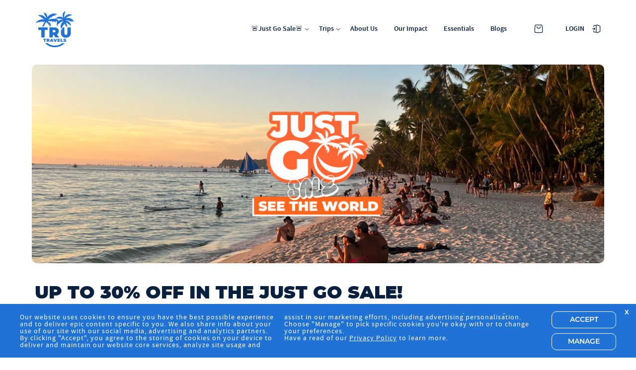

--- FILE ---
content_type: text/html; charset=UTF-8
request_url: https://www.trutravels.com/deals
body_size: 19737
content:
<!DOCTYPE html>
<html>
	<head>
		<meta name="viewport" content="width=device-width, initial-scale=1 minimum-scale=1, maximum-scale=1">
		<title>Up to 30% off 2026 Group Travel | TruTravels</title>
<meta name="description" content="Grab last minute travel deals on 18-30s group trips departing soon. Discounted adventures in Thailand, Bali, Peru, Greece &amp; more. Lock in huge savings with just a small deposit. BOOK NOW!" />
<meta http-equiv="Content-Type" content="text/html; charset=utf-8" />
<meta charset="utf-8" />
<meta name="og:type" property="og:type" content="website" />
<meta name="og:site_name" property="og:site_name" content="TruTravels" />
<meta name="og:title" property="og:title" content="Up to 30% off 2026 Group Travel | TruTravels" />
<meta name="og:description" property="og:description" content="Grab last minute travel deals on 18-30s group trips departing soon. Discounted adventures in Thailand, Bali, Peru, Greece &amp; more. Lock in huge savings with just a small deposit. BOOK NOW!" />
<meta name="og:image" property="og:image" content="https://cdn.trutravels.com/images/dealsanddiscounts.jpg?w1705;h630;" />
<meta name="og:url" property="og:url" content="https://www.trutravels.com/deals" />
<meta name="twitter:card" content="summary_large_image" />
<meta name="twitter:title" content="Up to 30% off 2026 Group Travel | TruTravels" />
<meta name="twitter:description" content="Grab last minute travel deals on 18-30s group trips departing soon. Discounted adventures in Thailand, Bali, Peru, Greece &amp; more. Lock in huge savings with just a small deposit. BOOK NOW!" />
<meta name="twitter:image" content="https://cdn.trutravels.com/images/dealsanddiscounts.jpg?w1705;h630;" />

		<link rel="canonical" href="https://www.trutravels.com/deals" />
		<link rel="shortcut icon" type="image/x-icon" href="/favicon.ico" />
		<link rel="icon" type="image/x-icon" href="/favicon.ico" />
		<link type="text/css" rel="stylesheet" href="/admin/resource/ap_input.css?19012026c" />
		<link type="text/css" rel="stylesheet" href="/library/tt.css?19012026c" />
		<link type="text/css" rel="stylesheet" href="/library/tt_mq.css?19012026c" />
		<link type="text/css" rel="stylesheet" href="/library/tt_basket.css?19012026c" />
		<link type="text/css" rel="stylesheet" href="/modules/navigation/drop-down.css?19012026c" />
		<link type="text/css" rel="stylesheet" href="/library/swiper.min.css?19012026c" />
		<script type="text/javascript" src="/ap/ap.js?19012026c"></script>
		<script type="text/javascript" src="/library/tt.js?19012026c"></script>
		<script type="text/javascript" src="/library/swiper.min.js?19012026c"></script>
		<script type="text/javascript" src="/admin/resource/ap_ajax.js?19012026c"></script>
		<script type="text/javascript" src="/library/filter.js?19012026c"></script>
		<script type="text/javascript" src="/admin/resource/ap_autocomplete.js?19012026c"></script>
		<!-- Google Tag Manager -->
		<script type="text/javascript" id="gtmScript" nonce="33c87c3568bfa79abb85d43aec6a6d4d507a8aad51fd157be6ae4296b9547b85" data-nonce="33c87c3568bfa79abb85d43aec6a6d4d507a8aad51fd157be6ae4296b9547b85">
		<!--
			
			window.dataLayer = window.dataLayer || [];
			function gtag(){
				dataLayer.push(arguments);
			}
			
				
			gtag('consent', 'default', {
				'ad_storage':'denied',
				'ad_user_data': 'denied',
				'ad_personalization': 'denied',
				'analytics_storage': 'denied'
			});
			
			function consent_granted_all() {
				gtag('consent', 'update', {
					'ad_storage': 'granted',
					'ad_user_data': 'granted',
					'ad_personalization': 'granted',
					'analytics_storage': 'granted',
				});
			}
			dataLayer.push({'apso_template': "standard"});
			dataLayer.push({'apso_logged_in': 0});
			var _analytic_settings = 3;		
				(function(w,d,s,l,i){w[l]=w[l]||[];w[l].push({'gtm.start':
				new Date().getTime(),event:'gtm.js'});var f=d.getElementsByTagName(s)[0],
				j=d.createElement(s),dl=l!='dataLayer'?'&l='+l:'';j.async=true;j.src=
				'https://www.googletagmanager.com/gtm.js?id='+i+dl;f.parentNode.insertBefore(j,f);
				})(window,document,'script','dataLayer','GTM-PXQ68DH');
			//-->
		</script>
		<!-- End Google Tag Manager -->
		
		<script type="text/javascript" nonce="33c87c3568bfa79abb85d43aec6a6d4d507a8aad51fd157be6ae4296b9547b85">
		<!--
		let ecommerceTrackingData = {"currency":"USD","value":0,"items":[]}; let latestSelectedEcommerceItem = {};
		var autocomplete_data = new Array();
		autocomplete_data['nationality'] = [{"value":"US","display":"American","filter":"US, American, United States of America, ","innerHTML":"American"},{"value":"AF","display":"Afghani","filter":"AF, Afghani, Afghanistan, Afghan","innerHTML":"Afghani"},{"value":"AL","display":"Albanian","filter":"AL, Albanian, Albania, Alabanian","innerHTML":"Albanian"},{"value":"DZ","display":"Algerian","filter":"DZ, Algerian, Algeria, ","innerHTML":"Algerian"},{"value":"AD","display":"Andorran","filter":"AD, Andorran, Andorra, ","innerHTML":"Andorran"},{"value":"AO","display":"Angolan","filter":"AO, Angolan, Angola, ","innerHTML":"Angolan"},{"value":"AI","display":"Anguillan","filter":"AI, Anguillan, Anguilla, ","innerHTML":"Anguillan"},{"value":"AG","display":"Antiguan","filter":"AG, Antiguan, Antigua and Barbuda, ","innerHTML":"Antiguan"},{"value":"AR","display":"Argentine","filter":"AR, Argentine, Argentina, Argentinian, Argentinean ","innerHTML":"Argentine"},{"value":"AM","display":"Armenian","filter":"AM, Armenian, Armenia, Hayastani","innerHTML":"Armenian"},{"value":"AW","display":"Arubian","filter":"AW, Arubian, Aruba, ","innerHTML":"Arubian"},{"value":"AU","display":"Australian","filter":"AU, Australian, Australia, ","innerHTML":"Australian"},{"value":"AT","display":"Austrian","filter":"AT, Austrian, Austria, ","innerHTML":"Austrian"},{"value":"AZ","display":"Azerbaijani","filter":"AZ, Azerbaijani, Azerbaijan, ","innerHTML":"Azerbaijani"},{"value":"BS","display":"Bahameese","filter":"BS, Bahameese, Bahamas, Bahamian","innerHTML":"Bahameese"},{"value":"BH","display":"Bahrainian","filter":"BH, Bahrainian, Bahrain, ","innerHTML":"Bahrainian"},{"value":"BD","display":"Bangladeshi","filter":"BD, Bangladeshi, Bangladesh, ","innerHTML":"Bangladeshi"},{"value":"BB","display":"Barbadian","filter":"BB, Barbadian, Barbados, Barbadan, Bajan","innerHTML":"Barbadian"},{"value":"BY","display":"Belarusian","filter":"BY, Belarusian, Belarus, ","innerHTML":"Belarusian"},{"value":"BE","display":"Belgian","filter":"BE, Belgian, Belgium, ","innerHTML":"Belgian"},{"value":"BZ","display":"Belizean","filter":"BZ, Belizean, Belize, ","innerHTML":"Belizean"},{"value":"BJ","display":"Beninese","filter":"BJ, Beninese, Benin, ","innerHTML":"Beninese"},{"value":"BM","display":"Bermudan","filter":"BM, Bermudan, Bermuda, ","innerHTML":"Bermudan"},{"value":"BT","display":"Bhutanese","filter":"BT, Bhutanese, Bhutan, ","innerHTML":"Bhutanese"},{"value":"BO","display":"Bolivian","filter":"BO, Bolivian, Bolivia, ","innerHTML":"Bolivian"},{"value":"BA","display":"Bosnian","filter":"BA, Bosnian, Bosnia and Herzegovina, Herzegovinian","innerHTML":"Bosnian"},{"value":"BR","display":"Brazilian","filter":"BR, Brazilian, Brazil, ","innerHTML":"Brazilian"},{"value":"GB","display":"British","filter":"GB, British, United Kingdom, ","innerHTML":"British"},{"value":"BN","display":"Bruneian","filter":"BN, Bruneian, Brunei, ","innerHTML":"Bruneian"},{"value":"BG","display":"Bulgarian","filter":"BG, Bulgarian, Bulgaria, ","innerHTML":"Bulgarian"},{"value":"BF","display":"Burkinabe","filter":"BF, Burkinabe, Burkina Faso, ","innerHTML":"Burkinabe"},{"value":"BI","display":"Burundian","filter":"BI, Burundian, Burundi, ","innerHTML":"Burundian"},{"value":"KH","display":"Cambodian","filter":"KH, Cambodian, Cambodia, ","innerHTML":"Cambodian"},{"value":"CM","display":"Cameroonian","filter":"CM, Cameroonian, Cameroon, ","innerHTML":"Cameroonian"},{"value":"CA","display":"Canadian","filter":"CA, Canadian, Canada, ","innerHTML":"Canadian"},{"value":"CV","display":"Cape Verdean","filter":"CV, Cape Verdean, Cape Verde, ","innerHTML":"Cape Verdean"},{"value":"KY","display":"Caymanian","filter":"KY, Caymanian, Cayman Islands, ","innerHTML":"Caymanian"},{"value":"CF","display":"Central African","filter":"CF, Central African, Central African Republic, ","innerHTML":"Central African"},{"value":"TD","display":"Chadian","filter":"TD, Chadian, Chad, ","innerHTML":"Chadian"},{"value":"CL","display":"Chilean","filter":"CL, Chilean, Chile, ","innerHTML":"Chilean"},{"value":"CN","display":"Chinese","filter":"CN, Chinese, China, ","innerHTML":"Chinese"},{"value":"CX","display":"Christmas Islander","filter":"CX, Christmas Islander, Christmas Island, ","innerHTML":"Christmas Islander"},{"value":"CC","display":"Cocossian","filter":"CC, Cocossian, Cocos (Keeling) Islands, Cocos Islandia","innerHTML":"Cocossian"},{"value":"CO","display":"Colombian","filter":"CO, Colombian, Colombia, Columbian","innerHTML":"Colombian"},{"value":"KM","display":"Comoran","filter":"KM, Comoran, Comoros, ","innerHTML":"Comoran"},{"value":"CD","display":"Congolese","filter":"CD, Congolese, Democratic Republic of the Congo, ","innerHTML":"Congolese"},{"value":"CG","display":"Congolese","filter":"CG, Congolese, Congo (Republic of), ","innerHTML":"Congolese"},{"value":"CK","display":"Cook Islander","filter":"CK, Cook Islander, Cook Islands, ","innerHTML":"Cook Islander"},{"value":"CR","display":"Costa Rican","filter":"CR, Costa Rican, Costa Rica, ","innerHTML":"Costa Rican"},{"value":"HR","display":"Croatian","filter":"HR, Croatian, Croatia, Croat","innerHTML":"Croatian"},{"value":"CU","display":"Cuban","filter":"CU, Cuban, Cuba, ","innerHTML":"Cuban"},{"value":"CW","display":"Curacaoan","filter":"CW, Curacaoan, Curacao, ","innerHTML":"Curacaoan"},{"value":"CY","display":"Cypriot","filter":"CY, Cypriot, Cyprus, ","innerHTML":"Cypriot"},{"value":"CZ","display":"Czech","filter":"CZ, Czech, Czech Republic, ","innerHTML":"Czech"},{"value":"DK","display":"Danish","filter":"DK, Danish, Denmark, Dane","innerHTML":"Danish"},{"value":"DJ","display":"Djiboutian","filter":"DJ, Djiboutian, Djibouti, Djibouti","innerHTML":"Djiboutian"},{"value":"DM","display":"Dominican","filter":"DM, Dominican, Dominica, ","innerHTML":"Dominican"},{"value":"DO","display":"Dominican","filter":"DO, Dominican, Dominican Republic, ","innerHTML":"Dominican"},{"value":"NL","display":"Dutch","filter":"NL, Dutch, Netherlands, ","innerHTML":"Dutch"},{"value":"EC","display":"Ecuadorean","filter":"EC, Ecuadorean, Ecuador, Ecudorean","innerHTML":"Ecuadorean"},{"value":"EG","display":"Egyptian","filter":"EG, Egyptian, Egypt, ","innerHTML":"Egyptian"},{"value":"AE","display":"Emirian","filter":"AE, Emirian, United Arab Emirates, Emirati","innerHTML":"Emirian"},{"value":"GQ","display":"Equatorial Guinean","filter":"GQ, Equatorial Guinean, Equatorial Guinea, Equatoguinean","innerHTML":"Equatorial Guinean"},{"value":"ER","display":"Eritrean","filter":"ER, Eritrean, Eritrea, ","innerHTML":"Eritrean"},{"value":"EE","display":"Estonian","filter":"EE, Estonian, Estonia, ","innerHTML":"Estonian"},{"value":"ET","display":"Ethiopian","filter":"ET, Ethiopian, Ethiopia, ","innerHTML":"Ethiopian"},{"value":"FK","display":"Falkland Islander","filter":"FK, Falkland Islander, Falkland Islands, ","innerHTML":"Falkland Islander"},{"value":"FO","display":"Faroese","filter":"FO, Faroese, Faroe Islands, ","innerHTML":"Faroese"},{"value":"FJ","display":"Fijian","filter":"FJ, Fijian, Fiji, ","innerHTML":"Fijian"},{"value":"PH","display":"Filipino","filter":"PH, Filipino, Philippines, ","innerHTML":"Filipino"},{"value":"FI","display":"Finnish","filter":"FI, Finnish, Finland, ","innerHTML":"Finnish"},{"value":"FR","display":"French","filter":"FR, French, France, ","innerHTML":"French"},{"value":"GF","display":"French Guianese","filter":"GF, French Guianese, French Guiana, ","innerHTML":"French Guianese"},{"value":"PF","display":"French Polynesian","filter":"PF, French Polynesian, French Polynesia, ","innerHTML":"French Polynesian"},{"value":"GA","display":"Gabonese","filter":"GA, Gabonese, Gabon, ","innerHTML":"Gabonese"},{"value":"GM","display":"Gambian","filter":"GM, Gambian, Gambia, ","innerHTML":"Gambian"},{"value":"GE","display":"Georgian","filter":"GE, Georgian, Georgia, ","innerHTML":"Georgian"},{"value":"DE","display":"German","filter":"DE, German, Germany, ","innerHTML":"German"},{"value":"GH","display":"Ghanaian","filter":"GH, Ghanaian, Ghana, Ghanian","innerHTML":"Ghanaian"},{"value":"GI","display":"Gibralterian","filter":"GI, Gibralterian, Gibralter, ","innerHTML":"Gibralterian"},{"value":"GR","display":"Greek","filter":"GR, Greek, Greece, ","innerHTML":"Greek"},{"value":"GL","display":"Greenlander","filter":"GL, Greenlander, Greenland, Greenlandic","innerHTML":"Greenlander"},{"value":"GD","display":"Grenadian","filter":"GD, Grenadian, Grenada, ","innerHTML":"Grenadian"},{"value":"GP","display":"Guadeloupean","filter":"GP, Guadeloupean, Guadeloupe, ","innerHTML":"Guadeloupean"},{"value":"GU","display":"Guamanian","filter":"GU, Guamanian, Guam, ","innerHTML":"Guamanian"},{"value":"GT","display":"Guatemalan","filter":"GT, Guatemalan, Guatemala, ","innerHTML":"Guatemalan"},{"value":"GN","display":"Guinean","filter":"GN, Guinean, Guinea, ","innerHTML":"Guinean"},{"value":"GW","display":"Guinean","filter":"GW, Guinean, Guinea-Bissau, ","innerHTML":"Guinean"},{"value":"GY","display":"Guyanese","filter":"GY, Guyanese, Guyana, ","innerHTML":"Guyanese"},{"value":"HT","display":"Haitian","filter":"HT, Haitian, Haiti, ","innerHTML":"Haitian"},{"value":"HN","display":"Honduran","filter":"HN, Honduran, Honduras, ","innerHTML":"Honduran"},{"value":"HK","display":"Hong Konger","filter":"HK, Hong Konger, Hong Kong, ","innerHTML":"Hong Konger"},{"value":"HU","display":"Hungarian","filter":"HU, Hungarian, Hungary, ","innerHTML":"Hungarian"},{"value":"KI","display":"I-Kiribati","filter":"KI, I-Kiribati, Kiribati, ","innerHTML":"I-Kiribati"},{"value":"IS","display":"Icelander","filter":"IS, Icelander, Iceland, ","innerHTML":"Icelander"},{"value":"IN","display":"Indian","filter":"IN, Indian, India, ","innerHTML":"Indian"},{"value":"ID","display":"Indonesian","filter":"ID, Indonesian, Indonesia, ","innerHTML":"Indonesian"},{"value":"IR","display":"Iranian","filter":"IR, Iranian, Iran, ","innerHTML":"Iranian"},{"value":"IQ","display":"Iraqi","filter":"IQ, Iraqi, Iraq, ","innerHTML":"Iraqi"},{"value":"IE","display":"Irish","filter":"IE, Irish, Ireland, ","innerHTML":"Irish"},{"value":"IL","display":"Israeli","filter":"IL, Israeli, Israel, ","innerHTML":"Israeli"},{"value":"IT","display":"Italian","filter":"IT, Italian, Italy, ","innerHTML":"Italian"},{"value":"CI","display":"Ivorian","filter":"CI, Ivorian, Cote d&apos;Ivoire (Ivory Coast), ","innerHTML":"Ivorian"},{"value":"JM","display":"Jamaican","filter":"JM, Jamaican, Jamaica, ","innerHTML":"Jamaican"},{"value":"JP","display":"Japanese","filter":"JP, Japanese, Japan, ","innerHTML":"Japanese"},{"value":"JO","display":"Jordanian","filter":"JO, Jordanian, Jordan, ","innerHTML":"Jordanian"},{"value":"KZ","display":"Kazakhstani","filter":"KZ, Kazakhstani, Kazakhstan, Kazakh","innerHTML":"Kazakhstani"},{"value":"KE","display":"Kenyan","filter":"KE, Kenyan, Kenya, ","innerHTML":"Kenyan"},{"value":"KN","display":"Kittian","filter":"KN, Kittian, Saint Kitts and Nevis, Nevisian","innerHTML":"Kittian"},{"value":"KW","display":"Kuwaiti","filter":"KW, Kuwaiti, Kuwait, ","innerHTML":"Kuwaiti"},{"value":"KG","display":"Kyrgyzstani","filter":"KG, Kyrgyzstani, Kyrgyzstan, ","innerHTML":"Kyrgyzstani"},{"value":"LA","display":"Laotian","filter":"LA, Laotian, Laos, ","innerHTML":"Laotian"},{"value":"LV","display":"Latvian","filter":"LV, Latvian, Latvia, ","innerHTML":"Latvian"},{"value":"LB","display":"Lebanese","filter":"LB, Lebanese, Lebanon, ","innerHTML":"Lebanese"},{"value":"LR","display":"Liberian","filter":"LR, Liberian, Liberia, ","innerHTML":"Liberian"},{"value":"LY","display":"Libyan","filter":"LY, Libyan, Libya, ","innerHTML":"Libyan"},{"value":"LI","display":"Liechtensteiner","filter":"LI, Liechtensteiner, Liechtenstein, ","innerHTML":"Liechtensteiner"},{"value":"LT","display":"Lithunian","filter":"LT, Lithunian, Lithuania, ","innerHTML":"Lithunian"},{"value":"LU","display":"Luxembourger","filter":"LU, Luxembourger, Luxembourg, ","innerHTML":"Luxembourger"},{"value":"MO","display":"Macanese","filter":"MO, Macanese, Macau, ","innerHTML":"Macanese"},{"value":"MK","display":"Macedonian","filter":"MK, Macedonian, Macedonia, ","innerHTML":"Macedonian"},{"value":"MG","display":"Malagasy","filter":"MG, Malagasy, Madagascar, ","innerHTML":"Malagasy"},{"value":"MW","display":"Malawian","filter":"MW, Malawian, Malawi, ","innerHTML":"Malawian"},{"value":"MY","display":"Malaysian","filter":"MY, Malaysian, Malaysia, ","innerHTML":"Malaysian"},{"value":"MV","display":"Maldivan","filter":"MV, Maldivan, Maldives, ","innerHTML":"Maldivan"},{"value":"ML","display":"Malian","filter":"ML, Malian, Mali, ","innerHTML":"Malian"},{"value":"MT","display":"Maltese","filter":"MT, Maltese, Malta, ","innerHTML":"Maltese"},{"value":"MH","display":"Marshallese","filter":"MH, Marshallese, Marshall Islands, ","innerHTML":"Marshallese"},{"value":"MQ","display":"Martinican","filter":"MQ, Martinican, Martinique, Martiniquais","innerHTML":"Martinican"},{"value":"MR","display":"Mauritanian","filter":"MR, Mauritanian, Mauritania, ","innerHTML":"Mauritanian"},{"value":"MU","display":"Mauritian","filter":"MU, Mauritian, Mauritius, ","innerHTML":"Mauritian"},{"value":"MX","display":"Mexican","filter":"MX, Mexican, Mexico, ","innerHTML":"Mexican"},{"value":"FM","display":"Micronesian","filter":"FM, Micronesian, Micronesia, ","innerHTML":"Micronesian"},{"value":"MD","display":"Moldovan","filter":"MD, Moldovan, Moldova, ","innerHTML":"Moldovan"},{"value":"MC","display":"Monacan","filter":"MC, Monacan, Monaco, ","innerHTML":"Monacan"},{"value":"MN","display":"Mongolian","filter":"MN, Mongolian, Mongolia, ","innerHTML":"Mongolian"},{"value":"ME","display":"Montenegrin","filter":"ME, Montenegrin, Montenegro, ","innerHTML":"Montenegrin"},{"value":"MS","display":"Montserratian","filter":"MS, Montserratian, Montserrat, ","innerHTML":"Montserratian"},{"value":"MA","display":"Moroccan","filter":"MA, Moroccan, Morocco, ","innerHTML":"Moroccan"},{"value":"LS","display":"Mosotho","filter":"LS, Mosotho, Lesotho, Basotho","innerHTML":"Mosotho"},{"value":"BW","display":"Motswana","filter":"BW, Motswana, Botswana, Batswana","innerHTML":"Motswana"},{"value":"MZ","display":"Mozambican","filter":"MZ, Mozambican, Mozambique, ","innerHTML":"Mozambican"},{"value":"MM","display":"Myanmarese","filter":"MM, Myanmarese, Burma (Republic of the Union of Myanmar), Burmese","innerHTML":"Myanmarese"},{"value":"NA","display":"Namibian","filter":"NA, Namibian, Namibia, ","innerHTML":"Namibian"},{"value":"NR","display":"Nauruan","filter":"NR, Nauruan, Nauru, ","innerHTML":"Nauruan"},{"value":"NP","display":"Nepalese","filter":"NP, Nepalese, Nepal, ","innerHTML":"Nepalese"},{"value":"NC","display":"New Caledonian","filter":"NC, New Caledonian, New Caledonia, New Caledonians","innerHTML":"New Caledonian"},{"value":"NZ","display":"New Zealander","filter":"NZ, New Zealander, New Zealand, ","innerHTML":"New Zealander"},{"value":"VU","display":"Ni-Vanuatu","filter":"VU, Ni-Vanuatu, Vanuatu, ","innerHTML":"Ni-Vanuatu"},{"value":"NI","display":"Nicaraguan","filter":"NI, Nicaraguan, Nicaragua, Nicoya","innerHTML":"Nicaraguan"},{"value":"NG","display":"Nigerian","filter":"NG, Nigerian, Nigeria, ","innerHTML":"Nigerian"},{"value":"NE","display":"Nigerien","filter":"NE, Nigerien, Niger, ","innerHTML":"Nigerien"},{"value":"NU","display":"Niuean","filter":"NU, Niuean, Niue, ","innerHTML":"Niuean"},{"value":"NF","display":"Norfolk Islander","filter":"NF, Norfolk Islander, Norfolk Island, ","innerHTML":"Norfolk Islander"},{"value":"KP","display":"North Korean","filter":"KP, North Korean, North Korea, ","innerHTML":"North Korean"},{"value":"MP","display":"Northern Mariana Islander","filter":"MP, Northern Mariana Islander, Northern Mariana Islands, ","innerHTML":"Northern Mariana Islander"},{"value":"NO","display":"Norwegian","filter":"NO, Norwegian, Norway, ","innerHTML":"Norwegian"},{"value":"OM","display":"Omani","filter":"OM, Omani, Oman, ","innerHTML":"Omani"},{"value":"PK","display":"Pakistani","filter":"PK, Pakistani, Pakistan, ","innerHTML":"Pakistani"},{"value":"PW","display":"Palauan","filter":"PW, Palauan, Palau, ","innerHTML":"Palauan"},{"value":"PS","display":"Palestinian","filter":"PS, Palestinian, Palestine, ","innerHTML":"Palestinian"},{"value":"PA","display":"Panamanian","filter":"PA, Panamanian, Panama, ","innerHTML":"Panamanian"},{"value":"PG","display":"Papua New Guinean","filter":"PG, Papua New Guinean, Papua New Guinea, ","innerHTML":"Papua New Guinean"},{"value":"PY","display":"Paraguayan","filter":"PY, Paraguayan, Paraguay, ","innerHTML":"Paraguayan"},{"value":"PE","display":"Peruvian","filter":"PE, Peruvian, Peru, ","innerHTML":"Peruvian"},{"value":"PN","display":"Pitcairn Islander","filter":"PN, Pitcairn Islander, Pitcairn, ","innerHTML":"Pitcairn Islander"},{"value":"PL","display":"Polish","filter":"PL, Polish, Poland, Pole","innerHTML":"Polish"},{"value":"PT","display":"Portuguese","filter":"PT, Portuguese, Portugal, Portugese","innerHTML":"Portuguese"},{"value":"PR","display":"Puerto Rican","filter":"PR, Puerto Rican, Puerto Rico, ","innerHTML":"Puerto Rican"},{"value":"QA","display":"Qatari","filter":"QA, Qatari, Qatar, ","innerHTML":"Qatari"},{"value":"RO","display":"Romanian","filter":"RO, Romanian, Romania, ","innerHTML":"Romanian"},{"value":"RU","display":"Russian","filter":"RU, Russian, Russian Federation, ","innerHTML":"Russian"},{"value":"RW","display":"Rwandan","filter":"RW, Rwandan, Rwanda, Rwandese","innerHTML":"Rwandan"},{"value":"SH","display":"Saint Helenian","filter":"SH, Saint Helenian, Saint Helena, ","innerHTML":"Saint Helenian"},{"value":"LC","display":"Saint Lucian","filter":"LC, Saint Lucian, Saint Lucia, ","innerHTML":"Saint Lucian"},{"value":"VC","display":"Saint Vincentian","filter":"VC, Saint Vincentian, Saint Vincent and Grenadines, Vincentian","innerHTML":"Saint Vincentian"},{"value":"PM","display":"Saint-Pierrais","filter":"PM, Saint-Pierrais, St. Pierre and Miquelon, Miquelonnais","innerHTML":"Saint-Pierrais"},{"value":"SV","display":"Salvadorean","filter":"SV, Salvadorean, El Salvador, Salvadoran","innerHTML":"Salvadorean"},{"value":"AS","display":"Samoan","filter":"AS, Samoan, American Samoa, ","innerHTML":"Samoan"},{"value":"WS","display":"Samoan","filter":"WS, Samoan, Samoa, ","innerHTML":"Samoan"},{"value":"SM","display":"Sanmarinese","filter":"SM, Sanmarinese, San Marino, Sammarinese","innerHTML":"Sanmarinese"},{"value":"ST","display":"Sao Tomean","filter":"ST, Sao Tomean, Sao Tome and Principe, Sao Tomean","innerHTML":"Sao Tomean"},{"value":"SA","display":"Saudi Arabian","filter":"SA, Saudi Arabian, Saudi Arabia, Saudi","innerHTML":"Saudi Arabian"},{"value":"SN","display":"Senegalese","filter":"SN, Senegalese, Senegal, ","innerHTML":"Senegalese"},{"value":"RS","display":"Serbian","filter":"RS, Serbian, Serbia, Serb","innerHTML":"Serbian"},{"value":"SC","display":"Seychellois","filter":"SC, Seychellois, Seychelles, ","innerHTML":"Seychellois"},{"value":"SL","display":"Sierra Leonean","filter":"SL, Sierra Leonean, Sierra Leone, ","innerHTML":"Sierra Leonean"},{"value":"SG","display":"Singaporean","filter":"SG, Singaporean, Singapore, ","innerHTML":"Singaporean"},{"value":"SK","display":"Slovakian","filter":"SK, Slovakian, Slovakia, Slovak","innerHTML":"Slovakian"},{"value":"SI","display":"Slovenian","filter":"SI, Slovenian, Slovenia, Slovene","innerHTML":"Slovenian"},{"value":"SB","display":"Solomon Islander","filter":"SB, Solomon Islander, Solomon Islands, ","innerHTML":"Solomon Islander"},{"value":"SO","display":"Somali","filter":"SO, Somali, Somalia, ","innerHTML":"Somali"},{"value":"ZA","display":"South African","filter":"ZA, South African, South Africa, ","innerHTML":"South African"},{"value":"KR","display":"South Korean","filter":"KR, South Korean, South Korea, ","innerHTML":"South Korean"},{"value":"ES","display":"Spanish","filter":"ES, Spanish, Spain, ","innerHTML":"Spanish"},{"value":"LK","display":"Sri Lankan","filter":"LK, Sri Lankan, Sri Lanka, ","innerHTML":"Sri Lankan"},{"value":"SD","display":"Sudanese","filter":"SD, Sudanese, Sudan, ","innerHTML":"Sudanese"},{"value":"SR","display":"Surinamer","filter":"SR, Surinamer, Suriname, Surinamese","innerHTML":"Surinamer"},{"value":"SZ","display":"Swazi","filter":"SZ, Swazi, Swaziland, ","innerHTML":"Swazi"},{"value":"SE","display":"Swedish","filter":"SE, Swedish, Sweden, Swede","innerHTML":"Swedish"},{"value":"CH","display":"Swiss","filter":"CH, Swiss, Switzerland, ","innerHTML":"Swiss"},{"value":"SY","display":"Syrian","filter":"SY, Syrian, Syria, ","innerHTML":"Syrian"},{"value":"TW","display":"Taiwanese","filter":"TW, Taiwanese, Taiwan, ","innerHTML":"Taiwanese"},{"value":"TJ","display":"Tajikistani","filter":"TJ, Tajikistani, Tajikistan, ","innerHTML":"Tajikistani"},{"value":"TZ","display":"Tanzanian","filter":"TZ, Tanzanian, Tanzania, ","innerHTML":"Tanzanian"},{"value":"TH","display":"Thai","filter":"TH, Thai, Thailand, ","innerHTML":"Thai"},{"value":"TL","display":"Timorese","filter":"TL, Timorese, Timor-Leste, ","innerHTML":"Timorese"},{"value":"TG","display":"Togolese","filter":"TG, Togolese, Togo, ","innerHTML":"Togolese"},{"value":"TO","display":"Tongan","filter":"TO, Tongan, Tonga, ","innerHTML":"Tongan"},{"value":"TT","display":"Trinidadian","filter":"TT, Trinidadian, Trinidad and Tobago, Tobagonian","innerHTML":"Trinidadian"},{"value":"TN","display":"Tunisian","filter":"TN, Tunisian, Tunisia, ","innerHTML":"Tunisian"},{"value":"TR","display":"Turkish","filter":"TR, Turkish, Turkey, Turk","innerHTML":"Turkish"},{"value":"TM","display":"Turkmen","filter":"TM, Turkmen, Turkmenistan, ","innerHTML":"Turkmen"},{"value":"TC","display":"Turks and Caicos Islander","filter":"TC, Turks and Caicos Islander, Turks and Caicos Islands, ","innerHTML":"Turks and Caicos Islander"},{"value":"TV","display":"Tuvaluan","filter":"TV, Tuvaluan, Tuvalu, ","innerHTML":"Tuvaluan"},{"value":"UG","display":"Ugandan","filter":"UG, Ugandan, Uganda, ","innerHTML":"Ugandan"},{"value":"UA","display":"Ukrainian","filter":"UA, Ukrainian, Ukraine, ","innerHTML":"Ukrainian"},{"value":"UY","display":"Uruguayan","filter":"UY, Uruguayan, Uruguay, ","innerHTML":"Uruguayan"},{"value":"UZ","display":"Uzbekistani","filter":"UZ, Uzbekistani, Uzbekistan, ","innerHTML":"Uzbekistani"},{"value":"VE","display":"Venezuelan","filter":"VE, Venezuelan, Venezuela, ","innerHTML":"Venezuelan"},{"value":"VN","display":"Vietnamese","filter":"VN, Vietnamese, Vietnam, ","innerHTML":"Vietnamese"},{"value":"VG","display":"Virgin Islander","filter":"VG, Virgin Islander, British Virgin Islands, ","innerHTML":"Virgin Islander"},{"value":"VI","display":"Virgin Islander","filter":"VI, Virgin Islander, United States Virgin Islands, ","innerHTML":"Virgin Islander"},{"value":"WF","display":"Wallisian","filter":"WF, Wallisian, Wallis and Futuna Islands, Futunan","innerHTML":"Wallisian"},{"value":"YE","display":"Yemeni","filter":"YE, Yemeni, Yemen, Yemenese","innerHTML":"Yemeni"},{"value":"ZM","display":"Zambian","filter":"ZM, Zambian, Zambia, ","innerHTML":"Zambian"},{"value":"ZW","display":"Zimbabwean","filter":"ZW, Zimbabwean, Zimbabwe, ","innerHTML":"Zimbabwean"}]
			function ap_close_cookie_box() {
				get('#cookiebox').style.display='none';
			}
			function ap_cookie_consent(event) {
				document.cookie='_gdpr=_1; path=/; expires=Tue, 01-Feb-2028 01:29:36 GMT'; document.cookie='_ap=130935001; path=/; expires=Tue, 01-Feb-2028 01:29:36 GMT;'; consent_granted_all(); ap_close_cookie_box(); event.preventDefault();
			}
			addEventListener("DOMContentLoaded", function() {
				add_listener('click', get('#cookiebox_close'), ap_close_cookie_box);
				add_listener('click', get('#cookiebox_accept'), ap_cookie_consent);
			});
		//-->
		</script>
		
		<link rel="preload" href="/library/fonts/sourcesanspro/sourcesanspro-regular-webfont.woff" as="font" crossorigin="anonymous" type="font/woff" />
		<link rel="preload" href="/library/fonts/sourcesanspro/sourcesanspro-semibold-webfont.woff" as="font" crossorigin="anonymous" type="font/woff" />
		<link rel="preload" href="/library/fonts/sourcesanspro/sourcesanspro-bold-webfont.woff" as="font" crossorigin="anonymous" type="font/woff" />
		<!--[if lte IE 8]>
			<style type='text/css'>
				.img_cover {position: static;}
				.quick_info {background-color: #007DBA !important;}
			</style>
		<![endif]-->
		<script>
			function inIframe() {
				try {
					return window.self !== window.top;
				} catch (e) {
					return true;
				}
			}
			if(inIframe()) {
				var root = document.getElementsByTagName('html')[0];
				root.classList.add('iframe');
			}
		</script>
		
		<!-- TrustBox script -->
		<script type="text/javascript" src="//widget.trustpilot.com/bootstrap/v5/tp.widget.bootstrap.min.js" async></script>
		<!-- End TrustBox script -->
	</head>
	<body id="standard" data-domain_id="1">
				<header id="header" class="mmh">
						<div class="inner_wrapper header-wrapper">
				<div class="nav_holder">
					<a href="/" id="header_logo_link">
						<img src="/images/trutravels-logo-aug-24.png" alt="Tru Travels Logo" id="header_logo"/>					</a>
					<div class="nav_holder_inner">
						<nav id="nav">
								<ul class="level1 drop-down" id="top_nav">
	<li class="level1 item1 has_sub" tabindex="0"><a href="/just-go-sale" class="level1">🚨Just Go Sale🚨</a>
		<ul class="level2">
		<li class="level2 item1"><a href="/blog/best-places-to-travel-in-february" class="level2">Where to go in Feb 2026🌏</a></li>
		<li class="level2 item2"><a href="/blog/best-places-to-travel-in-march" class="level2">Where to go in March 2026🌴</a></li>
		<li class="level2 item3"><a href="/best-places-to-travel-in-april" class="level2">Where to go in April 2026🌅</a></li>
		<li class="level2 item4"><a href="/best-places-to-travel-in-may" class="level2">Where to go in May 2026✈️</a></li>
		<li class="level2 item5"><a href="/just-go-sale" class="level2">ALL DEALS!</a></li>
		</ul>
	</li>
	<li class="level1 item2 has_sub nav-trips" tabindex="0"><a href="/all-tours" class="level1">Trips</a>
		<ul class="level2">
		<li class="level2 item1 has_sub has_background asia" tabindex="0"><a href="/asia-tours" class="level2">Asia</a>
			<ul class="level3">
			<li class="level3 item1"><a href="/our-trips/sri-lanka" class="level3">Sri Lanka</a></li>
			<li class="level3 item2"><a href="/our-trips/india" class="level3">India</a></li>
			<li class="level3 item3"><a href="/our-trips/philippines" class="level3">Philippines </a></li>
			<li class="level3 item4"><a href="/our-trips/japan" class="level3">Japan</a></li>
			<li class="level3 item5"><a href="/our-trips/vietnam" class="level3">Vietnam</a></li>
			<li class="level3 item6"><a href="/our-trips/cambodia" class="level3">Cambodia</a></li>
			<li class="level3 item7"><a href="/our-trips/indonesia" class="level3">Indonesia</a></li>
			<li class="level3 item8"><a href="/our-trips/thailand" class="level3">Thailand</a></li>
			</ul>
		</li>
		<li class="level2 item2 has_sub has_background africa" tabindex="0"><a href="/north-africa-middle-east-tours" class="level2">North Africa & Middle East</a>
			<ul class="level3">
			<li class="level3 item1"><a href="/our-trips/morocco" class="level3">Morocco</a></li>
			<li class="level3 item2"><a href="/our-trips/jordan" class="level3">Jordan</a></li>
			</ul>
		</li>
		<li class="level2 item3 has_sub has_background europe" tabindex="0"><a href="/europe-tours" class="level2">Europe</a>
			<ul class="level3">
			<li class="level3 item1"><a href="/our-trips/greece" class="level3">Greece</a></li>
			<li class="level3 item2"><a href="/our-trips/europe/europe-by-rail" class="level3">Europe By Rail</a></li>
			<li class="level3 item3"><a href="/our-trips/italy" class="level3">Italy</a></li>
			<li class="level3 item4"><a href="/our-trips/andorra" class="level3">Andorra</a></li>
			</ul>
		</li>
		<li class="level2 item4 has_sub has_background latin_america" tabindex="0"><a href="/latin-america-tours" class="level2">Latin & Central America</a>
			<ul class="level3">
			<li class="level3 item1"><a href="/our-trips/peru" class="level3">Peru</a></li>
			<li class="level3 item2"><a href="/our-trips/costarica" class="level3">Costa Rica</a></li>
			<li class="level3 item3"><a href="/our-trips/mexico" class="level3">Mexico</a></li>
			<li class="level3 item4"><a href="/our-trips/colombia" class="level3">Colombia</a></li>
			<li class="level3 item5"><a href="/our-trips/belize" class="level3">Belize</a></li>
			<li class="level3 item6"><a href="/our-trips/guatemala" class="level3">Guatemala</a></li>
			<li class="level3 item7"><a href="/our-trips/brazil" class="level3">Brazil</a></li>
			</ul>
		</li>
		<li class="level2 item5 has_sub has_background oceania" tabindex="0"><a href="/oceania-tours" class="level2">Oceania</a>
			<ul class="level3">
			<li class="level3 item1"><a href="/our-trips/new-zealand" class="level3">New Zealand</a></li>
			</ul>
		</li>
		<li class="level2 item6 bottom_link"><a href="/all-tours" class="level2">Browse all trips</a></li>
		<li class="level2 item7 has_sub has_background private_tours inner_wrapper travel_styles" tabindex="0"><a href="/our-trips" class="level2">Travel Styles</a>
			<ul class="level3">
			<li class="level3 item1 icon_link classic"><a href="/our-trips/travel-styles/classic" class="level3">Classic</a></li>
			<li class="level3 item2 icon_link backpacker"><a href="/our-trips/travel-styles/backpacker" class="level3">Backpacker</a></li>
			<li class="level3 item3 icon_link premium"><a href="/our-trips/travel-styles/flashpacker" class="level3">Flashpacker</a></li>
			<li class="level3 item4 icon_link multi_country"><a href="/multi-country-tours" class="level3">Multi Country</a></li>
			<li class="level3 item5 icon_link limited_edition"><a href="/our-trips/travel-styles/limited-edition" class="level3">Limited Edition</a></li>
			<li class="level3 item6 icon_link ski"><a href="/our-trips/travel-styles/ski-and-apres" class="level3">Ski & Apres</a></li>
			</ul>
		</li>
		</ul>
	</li>
	<li class="level1 item3"><a href="/about" class="level1">About Us</a></li>
	<li class="level1 item4"><a href="/people-planet-promise" class="level1">Our Impact</a></li>
	<li class="level1 item5"><a href="/essentials" class="level1">Essentials</a></li>
	<li class="level1 item6"><a href="/blog" class="level1">Blogs</a></li>
	</ul>
														<noscript>
								<style>
									@media (max-width: 720px) {
										.nav_holder #nav { 
											display: block; 
											padding-top: 110px; 
										}
										.nav_holder_inner ul li { 
											display: block; 
										}
										.nav_holder_inner ul.level2 {
											box-shadow: none;
										}
										.nav_holder .nav_holder_inner { 
											position: relative; 
											float:none; 
											margin-right: 0px; 
										}
										.nav_holder_inner li.level1.item1.has_sub ul.level2 { 
											transform: rotate(0deg); 
											position: relative; 
											top: 0px; 
											display: flex !important; 
											flex-direction: column; 
										}
										.nav_holder_inner #nav li.item1 ul.level2 li.level2:not(.travel_styles) { 
											padding-left: 15px; 
										}
										.nav_holder_inner li.item1 ul.level3, .nav_holder_inner li.item1.asia ul.level3 { 
											display: flex !important; 
											flex-direction: column; 
										}
										.nav_holder_inner ul.level2 li.level2 {
											display: flex !important;
											flex-direction: column;
										}
										.nav_holder_inner ul.level3 {  
											display: block;
											position: static;
											height: 100%;
											column-count: 1;
											grid-template-areas: 'li';
										}
										.nav_holder_inner li.level2.private_tours.travel_styles ul.level3 {
											flex-direction: column;
											left: 20%;
										}
										.nav_holder_inner li.level1.has_sub ul.level2 {
											width: 355px;
										}
										.nav_holder_inner ul li a.level1 {
											padding: 15px 35px 4px;
											text-align: left;
										}
										.nav_holder_inner li.level1 {
											line-height: 30px;
										}
										#mobile_menu_toggle {
											display: none;
										}
										.nav_holder_inner li.level2.private_tours.travel_styles ul.level3 {
											left: 0%;
										}
									}
								</style>
							</noscript>
													</nav>
						<a id="display_basket_link" href="/booking" onclick="return !cart_toggle();">
							<span class="tour_amt">0</span>
						</a>
						<div id="mini_basket" style="display: none;">
							<div id="mini_basket_rows">
								<div class="row">Your Basket is Empty</div>							</div>
							<form method="post" action="/booking" class="basket_footer">
								<div class="basket_price"><span class="total_price">U&#36;0.00</span></div>																<button type="submit" class="submit" id="checkout_button">Checkout</button>
								<span class="" id="checkout_info_text">
									<img id="checkout_info_img" alt="(i)" src="/images/new-site-icons-23/information-icon.png">
									You can edit dates in checkout
								</span>
								<button type="button" class="close_button" onclick="return !cart_toggle();">Close</button>
							</form>
						</div>
											<a href="/account/login" id="account_link" class="popup_container" onclick="show_login(); return !login_toggle();">
							Login
						</a>
					<div id="login_area" style="display: none;">
	<div class="login_area_inner">
		<span class="close_login" onclick="return !login_toggle()"></span>
		<div id="login_form_container">
			<div id="login_account" class="login_form">
				<div class="heading">Login To Your Account <img src="/images/new-site-icons-23/login-icon.png" alt="Login" width="20" /></div>
				<div data-form="true" data-form-action="/account/login" data-form-method="post">
					<input type="hidden" name="login_csrf[timestamp]" value="1769909376" /><input type="hidden" name="login_csrf[token]" value="1a3a9d59e6a66976d3628abd43ca033a40e0fa13b8234beb30851879f0bcbcce" /><div class="input_holder login_email_holder"><input type="email" name="login[email]" id="login_email" value=""  style=""  class="ap_input email_input" placeholder="Email Address" title="Email Address" /><span class="input_error no_error" style="color: #cc0000;"></span></div><br style="clear: both;" /><div class="input_holder login_password_holder input_password"><input type="password" name="login[password]" id="login_password" value="" autocomplete="off"  style=""  class="ap_input password_input" placeholder="Password" title="Password" /><span class="input_error no_error" style="color: #cc0000;"></span><div style="width: 300px; " class="ap_help ap_input password_input_help"><div class="show_hide" onclick="toggle_password(this);"><div class="eye opened" title="Hide Password"></div><div class="eye closed" title="Show Password"></div></div></div></div><br style="clear: both;" />					<a class="link" href="/account/forgotten_password">Forgotten password?</a>
										<div class="login-with-outer">
						<div class="login_popup_divider">
							<span class="divider_line"></span>
							<span>or</span>
							<span class="divider_line"></span>
						</div>
						<div class="login-with-inner">
							<div class="login-with-option">
								<div data-form="true" data-form-action="/account/oauth" data-form-method="post">
									<input class="name" type="hidden" name="type" value="google" />
									<button type="submit" class="button login-with google login_event" title="Login with Google" onclick="apsoTrackAuth({ type: 'login', method: 'google', status: 'attempt' })">&nbsp;</button>
								</div>
							</div>
							<div class="login-with-option">
								<div data-form="true" data-form-action="/account/oauth" data-form-method="post">
									<input class="name" type="hidden" name="type" value="facebook" />
									<button type="submit" class="button login-with facebook login_event" title="Login with Facebook" onclick="apsoTrackAuth({ type: 'login', method: 'facebook', status: 'attempt' })">&nbsp;</button>
								</div>
							</div>
						</div>
						<div class="clear"></div>
					</div>
					
					<button type="submit" class="button login_event" onclick="apsoTrackAuth({ type: 'login', method: 'email', status: 'attempt' })"><span class="submit_text">Login</span></button>
				</div>
				
				<div class="signup">
					Don't have an account? <a class="link" onclick="show_login(&quot;create&quot;, true)">Sign up</a>
				</div>
			</div>
			<div id="create_account" class="login_form">
				<div class="heading">Create Your Account</div>
				<div data-form="true" data-form-action="/account/register" data-form-method="post">
					<input type="hidden" name="register_csrf[timestamp]" value="1769909376" /><input type="hidden" name="register_csrf[token]" value="e2428cf35e2bf0158734029c4328c0c8b541ee2b63b475a120c6a1e74da4002b" /><div class="input_holder register_email_holder"><input type="email" name="register[email]" id="register_email" value=""  style=""  class="ap_input email_input" placeholder="Email Address" title="Email Address" /><span class="input_error no_error" style="color: #cc0000;"></span></div><br style="clear: both;" /><div class="input_holder register_password_holder input_password"><input type="password" name="register[password]" id="register_password" value="" autocomplete="off"  style=""  class="ap_input password_input" placeholder="Password" title="Password" /><span class="input_error no_error" style="color: #cc0000;"></span><div style="width: 300px; " class="ap_help ap_input password_input_help"><div class="show_hide" onclick="toggle_password(this);"><div class="eye opened" title="Hide Password"></div><div class="eye closed" title="Show Password"></div></div></div></div><br style="clear: both;" /><div class="input_holder register_confirm_password_holder input_password"><input type="password" name="register[confirm_password]" id="register_confirm_password" value="" autocomplete="off"  style=""  class="ap_input password_input" placeholder="Confirm Password" title="Confirm Password" /><span class="input_error no_error" style="color: #cc0000;"></span><div style="width: 300px; " class="ap_help ap_input password_input_help"><div class="show_hide" onclick="toggle_password(this);"><div class="eye opened" title="Hide Password"></div><div class="eye closed" title="Show Password"></div></div></div></div><br style="clear: both;" />					<button type="submit" class="button" onclick="apsoTrackAuth({ type: 'register', method: 'email', status: 'attempt' })"><span class="submit_text">Register</span></button>
				</div>
				<div class="login-with-outer">
					<div class="login_popup_divider">
						<span class="divider_line"></span>
						<span>or</span>
						<span class="divider_line"></span>
					</div>
					<div class="login-with-option">
						<div data-form="true" data-form-action="/account/oauth" data-form-method="post">
							<input class="name" type="hidden" name="type" value="google" />
							<button type="submit" class="button login-with google" title="Login with Google" onclick="apsoTrackAuth({ type: 'login', method: 'google', status: 'attempt' })">&nbsp;</button>
						</div>
					</div>
					<div class="login-with-option">
						<div data-form="true" data-form-action="/account/oauth" data-form-method="post">
							<input class="name" type="hidden" name="type" value="facebook" />
							<button type="submit" class="button login-with facebook" title="Login with Facebook" onclick="apsoTrackAuth({ type: 'login', method: 'facebook', status: 'attempt' })">&nbsp;</button>
						</div>
					</div>
					<div class="clear"></div>
				</div>
				<div class="signup">
					Already have an account? <a class="link" onclick="show_login(&quot;login&quot;, true)">Sign in</a>
				</div>
			</div>
		</div>
	
	</div>
</div>
					</div>
					<div class="clear"></div>
				</div>
				<div id="menu_holder">
					<div id="mobile_menu"></div>
					<div id="menu_overlay" onclick="mobile_menu_toggle()"></div>
					<div class="mobile_header">
						<a href="/" id="mobile_header_logo_link">
							<img src="/images/trutravels-logo-aug-24.png" alt="Tru Travels Logo" id="mobile_header_logo"/>						</a>
					</div>
					<div id="mobile_menu_toggle" onclick="mobile_menu_toggle()">
						<svg height="40" width="50">
							<g stroke="#09213E" stroke-width=4 stroke-linecap="round">
								<line x1="10" y1="10" x2="40" y2="10"></line>
								<line x1="10" y1="20" x2="40" y2="20"></line>
								<line x1="10" y1="30" x2="40" y2="30"></line>
							</g>
						</svg>
						<span id="mobile_menu_toggle_text"></span>
					</div>
					<div id="mobile_menu_close" onclick="mobile_menu_toggle()">
						<img src="/images/new-site-icons-23/exit-x-icon.png" alt="close">
					</div>
				</div>
				<script type="text/javascript">mobile_menu();</script>
			</div>
		</header>
		<div id="outer_wrapper" onclick="hide_open_menus()">
			<div class="main_z_index">
				<div class="standard_page main">
			<div class="top-featured-banner-outer">
			<div id="banner" class="top-featured-banner" style="background-image: url('https://cdn.trutravels.com/images/just-go-top-banner.png')"></div>
					</div>
			<div class="standard inner_wrapper">
		<div class="standard_inner">
			<h1 class="section_heading">Up to 30% off in the Just Go Sale!</h1><h2 class="section_heading left">Huge savings across our biggest tours!</h2>		</div>
				<div class="standard_inner">
								<div class="intro_text text_content ">
						<h3><span style="font-size: 18px;">Lock in your trip with just a £200 deposit.</span></h3>

<p>&nbsp;</p>

<p>Looking for a spontaneous trip? Our last-minute travel deals give you major savings on group adventures leaving soon. Whether you've got a week off work or fancy a gap year starter, these discounted trips across Asia, Latin America, Europe, and Africa are ready to book. Lock in your spot with just a £200 deposit and join solo travellers like you on epic days and awesome nights.</p>

<p>&nbsp;</p>					</div>
							
<div class="icon_slider_micro_layout">
		<div class="icon_slider_container">
		<div class="swiper-container" id="icon_slider5991">
			<div class="swiper-wrapper">
								<div class="swiper-slide">
						<div class="icon mini_wysiwyg">
							<div class="top">
								<div class="img-wrapper">
									<img src="https://cdn.trutravels.com/images/tru-usps/tru-epic-days-awesome-nights.png?w140;h140;" alt="" width="140" height="140" class="img_icon" />								</div>
								<div class="title">
									<p><span style="color: rgb(52, 152, 219);">EPIC DAYS &amp;&nbsp;</span>AWESOME NIGHTS</p>								</div>
							</div>
							<div class="text">
								<p>We recognise that evening activities are equally as important to the day activities when travelling! We'll take you to the coolest sunset bars, the best night markets and the sickest restaurants.</p>							</div>
						</div>
					</div>
									<div class="swiper-slide">
						<div class="icon mini_wysiwyg">
							<div class="top">
								<div class="img-wrapper">
									<img src="https://cdn.trutravels.com/images/100-departures_1-4x-1.png?w138;h140;" alt="" width="138" height="140" class="img_icon" />								</div>
								<div class="title">
									<p><span style="color: rgb(52, 152, 219);">Guaranteed</span> Departures</p>								</div>
							</div>
							<div class="text">
								<p style="color: rgb(255, 255, 255);">Guaranteed Departures</p>

<p>We understand that certainty is absolutely EVERYTHING when it comes to booking a once-in-a-lifetime adventure. That’s why we guarantee that every single one of our trips will run, giving you total peace of mind!</p>							</div>
						</div>
					</div>
									<div class="swiper-slide">
						<div class="icon ">
							<div class="top">
								<div class="img-wrapper">
									<img src="https://cdn.trutravels.com/images/tru-usps/tru-exclusives.png?w130;h140;" alt="" width="130" height="140" class="img_icon" />								</div>
								<div class="title">
									<span>Tru</span> Exclusives								</div>
							</div>
							<div class="text">
								<p style="color: rgb(255, 255, 255);">Tru Exclusives</p>

<p>We offer unique experiences within our trips that you cannot get anywhere else other than travelling with us!</p>

<p>&nbsp;</p>

<p>Whether that’s a prosecco picnic, a sunset BBQ at a famous landmark, or a completely unique activity altogether! We go the extra mile to make your experience mind-blowingly awesome ;-)</p>							</div>
						</div>
					</div>
									<div class="swiper-slide">
						<div class="icon ">
							<div class="top">
								<div class="img-wrapper">
									<img src="https://cdn.trutravels.com/images/tru-usps/tru-leaders.png?w134;h140;" alt="" width="134" height="140" class="img_icon" />								</div>
								<div class="title">
									<span>Tru</span> Leaders								</div>
							</div>
							<div class="text">
								<p style="color: rgb(255, 255, 255);">Tru Leaders</p>

<p>Our Tru Leaders are our enablers, connectors and entertainers. The front line of our brand! They encourage our travellers to step outside of their comfort zone, maximise their adventure and educate them on the power of travel if done right! They are more of a friend than a ‘tour guide'!</p>							</div>
						</div>
					</div>
									<div class="swiper-slide">
						<div class="icon mini_wysiwyg">
							<div class="top">
								<div class="img-wrapper">
									<img src="https://cdn.trutravels.com/images/tru-usps/tru-we-give-a-shit.png?w140;h131;" alt="" width="140" height="131" class="img_icon" />								</div>
								<div class="title">
									<p>WE GIVE A <span style="color: rgb(52, 152, 219);">SH*T</span></p>								</div>
							</div>
							<div class="text">
								<p style="color: rgb(255, 255, 255);">WE GIVE A SH*T</p>

<p>You don’t have to compromise fun for doing good! You can do both! Doing good has always been built into everything we do at Tru but now we have taken it one step further by creating our <a class="l_txt" href="/giving-back/people-and-planet-promise">People and Planet Promise</a>, we now have set ourselves three highly ambitious goals to hold ourselves accountable to help do our bit for the people (the communities we visit) and reduce our impact on the planet.</p>							</div>
						</div>
					</div>
							</div>
		</div>
		<div class="swiper-button-prev ml-slider-prev"></div>
		<div class="swiper-button-next ml-slider-next"></div>
		<script type="text/javascript">
			new Swiper('#icon_slider5991', {
				slidesPerGroup: 1,
				slidesPerView: 1,
				spaceBetween: 10,
				speed: 1000,
				initialSlide: 0,
				pagination: {
					el: '.swiper-pagination.ml-swiper-pagination',
					type: 'bullets',
					clickable: true,
				},
				dynamicBullets: true,
				dynamicMainBullets: 1,
				centeredSlides: false,
				navigation: {
					nextEl: '.ml-slider-next',
					prevEl: '.ml-slider-prev',
				},
				breakpoints: {
					721: {
						slidesPerGroup: 2,
						slidesPerView: 2,
					},
					921: {
						slidesPerGroup: 3,
						slidesPerView: 3,
					},
					1201: {
						slidesPerGroup: 4,
						slidesPerView: 4,
					}
				},
			});
		</script>
	</div>
				<div class="all-tours-link-outer mobile">
				<div class="mobile-line"></div>
				<a  href="/about/why-tru" class="all-tours-link mobile">Learn more</a>
			</div>
		</div>


<div class="deals_list_micro">
	<div class="anchor" id="_tour_filters"></div>
	<div class="open_filter_panel_outer">
		<div class="filter_mobile_heading" onclick="toggle_filter_panel(this);">Filters</div>
		<div id="filters_panel">
			<div class="filters_panel_inner inner_wrapper">
				<div class="heading">
					Filters
				</div>
								<div class="section">
					<label for="max_price" class="ap_input_label range_input_label ap_label">
						<img alt="Price Range Icon" src="/images/new-site-icons-23/filter_page/price-range-icon.png" width="16" class="sub_heading_icon"/>
						Max Price
					</label>
					<div class="input_holder range_holder">
						<input name="max_price" onchange="filter_by_max_price(this, true);" oninput="update_selected_price(this)" type="range" min="0" max="1000" value="1000" class="slider" id="max_price">
					</div>
					<div class="selected_price">U&#36;<span id="selected_price">1,000</span></div>
				</div>
								<div class="section" id="countries_filter">
					<div class="sub_heading">
						<img alt="Location Pin Navy Icon" src="/images/new-site-icons-23/filter_page/location-pin-navy.png" width="16" class="sub_heading_icon"/>
						Region
					</div>
									</div>
								<div class="section buttons-outer">
					<button class="clear_button" onclick="clear_filter()">Clear Filters X</button>
					<button class="button" onclick="toggle_filter_panel(this);">Apply filters</button>
				</div>
			</div>
		</div>
	</div>
	<div class="filter_container" style="overflow: auto;">				<div class="trustpilot-widget" data-locale="en-US" data-template-id="5406e65db0d04a09e042d5fc" data-businessunit-id="5c97e9bf621b7e00010edae3" data-style-height="28px" data-style-width="70%" data-token="72a2b207-4839-42d7-810d-591eb82ddee4">
				<a href="https://www.trustpilot.com/review/trutravels.com" target="_blank" rel="noopener">Trustpilot</a>
				</div>
								<h2 class="results_subheading">TruTravels&#039; Biggest Deals</h2>
						<div class="card_top_filtering">
				<span class="heading">Total <span id="filter_results_counter"> departures</span> listed</span>
				<span class="spacing"></span>
				<div class="deal_list_select_holder"><div class="deal_list_select" style="display: inline-block; vertical-align: top; flex: 1 1 auto;"><div class="input_holder sort_by_holder"><select name="sort_by" id="sort_by"  style=""  class="ap_input select_input" onchange="sort_tour_cards(this.value)"><option value="">Sort by</option>
<option value="date">Departure Date</option>
<option value="price_low">Price - Low to High</option>
<option value="price_high">Price - High to Low</option>
<option value="length_low">Length - Low to High</option>
<option value="length_high">Length - High to Low</option>
<option value="discount_low">Discount - Low to High</option>
<option value="discount_high">Discount - High to Low</option>
</select><span class="input_error no_error" style="color: #cc0000;"></span></div></div></div>			</div>
			<table class="deals filterable_cards" border="0" cellspacing="0" cellpadding="0">					<tr class="deal-row" data-country="vietnam-tours" data-tour-id="26711" data-trip_style="backpacker" data-duration="12" data-price="597" data-promo="40.00" data-date="1774742400"><td class="tour_deal_wrapper deal-rows"><table width="100%">
						<tr class="tour_row">
							<td class="title_td">
								<a class="title" href="/our-trips/vietnam/12-day-vietnam-backpacker">Vietnam Backpacker - 12 Days</a>
								<span class="date">29 Mar 2026</span>
							</td>
							<td class="price_td">
								<span class="date mobile">29 Mar 2026</span>
								<div class="price_container_outer">
									<span class="was_sticker"><span class="inner"><img src="https://cdn.trutravels.com/images/july-flash-sale-discount-labels_up-to-40-off-circle.png?w87;h88;" alt="" width="87" height="88" title="40% off last minute deals" class="promo_image" /></span></span>									<span class="price">
										<span class="strike">U&#36;995</span>
										U&#36;597									</span>
								</div>
							</td>
							<td class="buttons_td">
								<a  href="/our-trips/vietnam/12-day-vietnam-backpacker" class="view_tour button">View Trip</a>
								<div style="clear:both; float: right;"></div>
																	<div data-form="true" data-form-method="post" data-form-action="/booking?action=edit&tour_id=26711" data-form-id="add_cart" data-form-onsubmit="add_to_basket(this); return false;">
										<div class="price_bind" id="price_bind_g26711" data-price="597" data-full-deposit="-140" data-small-deposit="280"></div>
										<input autocomplete="off" type="hidden" name="tour[g26711][departure_id]" id="tour_g26711_departure_id" value="1537487"  style=""  class="ap_input hidden_input" /><input autocomplete="off" type="hidden" name="basket[qty][adults]" id="basket_qty_adults" value="1"  style=""  class="ap_input hidden_input" />										<input type="submit" class="button submit add_cart trackable-select-and-add" value="Book Now" data-selectable-item="{&quot;item_id&quot;:&quot;UAVBP&quot;,&quot;item_name&quot;:&quot;Vietnam Backpacker&quot;,&quot;affiliation&quot;:&quot;TruTravels&quot;,&quot;item_brand&quot;:&quot;&quot;,&quot;item_variant&quot;:&quot;2026-03-29&quot;,&quot;item_category&quot;:&quot;2026&quot;,&quot;item_category2&quot;:&quot;12 Days&quot;,&quot;price&quot;:995,&quot;quantity&quot;:1}"/>
									</div>
															</td>
						</tr>
						<tr class="room_options"><td colspan="3" ><div class="deals_room_table_wrapper"><table class="deals_room_table" width="100%"></table></div></td></tr></table></td></tr>					<tr class="deal-row" data-country="indonesia-tours" data-tour-id="26714" data-trip_style="backpacker" data-duration="12" data-price="405" data-promo="40.00" data-date="1774742400"><td class="tour_deal_wrapper deal-rows"><table width="100%">
						<tr class="tour_row">
							<td class="title_td">
								<a class="title" href="/our-trips/indonesia/12-day-bali-backpacker">Bali Backpacker - 12 Days</a>
								<span class="date">29 Mar 2026</span>
							</td>
							<td class="price_td">
								<span class="date mobile">29 Mar 2026</span>
								<div class="price_container_outer">
									<span class="was_sticker"><span class="inner"><img src="https://cdn.trutravels.com/images/july-flash-sale-discount-labels_up-to-40-off-circle.png?w87;h88;" alt="" width="87" height="88" title="40% off last minute deals" class="promo_image" /></span></span>									<span class="price">
										<span class="strike">U&#36;675</span>
										U&#36;405									</span>
								</div>
							</td>
							<td class="buttons_td">
								<a  href="/our-trips/indonesia/12-day-bali-backpacker" class="view_tour button">View Trip</a>
								<div style="clear:both; float: right;"></div>
																	<div data-form="true" data-form-method="post" data-form-action="/booking?action=edit&tour_id=26714" data-form-id="add_cart" data-form-onsubmit="add_to_basket(this); return false;">
										<div class="price_bind" id="price_bind_g26714" data-price="405" data-full-deposit="-140" data-small-deposit="280"></div>
										<input autocomplete="off" type="hidden" name="tour[g26714][departure_id]" id="tour_g26714_departure_id" value="1537472"  style=""  class="ap_input hidden_input" /><input autocomplete="off" type="hidden" name="basket[qty][adults]" id="basket_qty_adults" value="1"  style=""  class="ap_input hidden_input" />										<input type="submit" class="button submit add_cart trackable-select-and-add" value="Book Now" data-selectable-item="{&quot;item_id&quot;:&quot;UAEBAP&quot;,&quot;item_name&quot;:&quot;Bali Backpacker&quot;,&quot;affiliation&quot;:&quot;TruTravels&quot;,&quot;item_brand&quot;:&quot;&quot;,&quot;item_variant&quot;:&quot;2026-03-29&quot;,&quot;item_category&quot;:&quot;2026&quot;,&quot;item_category2&quot;:&quot;12 Days&quot;,&quot;price&quot;:675,&quot;quantity&quot;:1}"/>
									</div>
															</td>
						</tr>
						<tr class="room_options"><td colspan="3" ><div class="deals_room_table_wrapper"><table class="deals_room_table" width="100%"></table></div></td></tr></table></td></tr></table>			<div id="no_results">
				<div class="message">
					<div class="main">There&#039;s no big savings at the moment for the options you have chosen...</div>
					<div class="sub">There&#039;s no need for tears, if you adjust your choices you&#039;ll find the perfect adventure for you :)</div>
					<button class="clear_button" onclick="clear_filter()">Clear Filters X</button>
				</div>
			</div>
			<div class="clear"></div>
			</div><div class="clear"></div></div>
<script type="text/javascript">
	
	init_filter(true);
	
	if (typeof window.openRooms === 'undefined') {
		window.openRooms = function(ele) {
			var table = ele.parentNode.parentNode.parentNode;
			table.classList.toggle("open");
			var panel = table.querySelector(".deals_room_table_wrapper");

			if(panel.style.maxHeight) {
				panel.style.maxHeight = null;
			} else {
				panel.style.maxHeight = panel.scrollHeight + "px";
			}	
		};
	}
</script>
								<div class="intro_text text_content ">
						<p style="text-align: center;"><a class="wysiwyg_button l_txt" href="/all-tours" target="_blank">VIEW ALL TOURS</a></p>					</div>
									</div>
	</div>
</div>			</div>
		</div>
				<footer id="footer">
							<div class="footer-top">
										<div class="inner_wrapper blog-ig-container">
						<div class="from_the_blog">
							<div class="blog_cards_heading">
								<a href="/blog"><h2>Travel Blogs</h2></a>
								<div class="swiper-pagination blog-footer-pagination"></div>
							</div>
							<div class="blog_cards">
																<div class="blog_cards_container swiper-container" id="blog_card_gallery_2225">
									<div class="swiper-wrapper">
																					<div class="card blog_card swiper-slide">
												<a  href="/blog/top-unesco-world-heritage-sites-you-need-to-visit-in-your-lifetime">
													<div class="blog_card_image">
																													<img src="https://cdn.trutravels.com/images/cusco-food-2.jpg?w383;h510;" alt="" width="383" height="510" class="img_cover" loading="lazy" />													</div>
													<div class="overlay"></div>
													<div class="blog_card_info">
														<div class="blog_card_title">
															<h4>Top UNESCO World Heritage Sites to Visit</h4>
														</div>
														<div class="author">
																														<span>
																Sophie																-
																Jan 23, 2026															</span>
														</div>
													</div>
												</a>
											</div>
																					<div class="card blog_card swiper-slide">
												<a  href="/blog/10295/faqs-about-tru-tours">
													<div class="blog_card_image">
																													<img src="https://cdn.trutravels.com/images/trutour-banner-faq-1.png?w1399;h510;" alt="" width="1399" height="510" class="img_cover" loading="lazy" />													</div>
													<div class="overlay"></div>
													<div class="blog_card_info">
														<div class="blog_card_title">
															<h4>FAQs about Tru Tours!</h4>
														</div>
														<div class="author">
																														<span>
																Sophie																-
																Jan 15, 2026															</span>
														</div>
													</div>
												</a>
											</div>
																					<div class="card blog_card swiper-slide">
												<a  href="/10085/best-deals-to-book-this-blue-monday-2026">
													<div class="blog_card_image">
																													<img src="https://cdn.trutravels.com/images/peru-generic-10.jpg?w383;h510;" alt="" width="383" height="510" class="img_cover" loading="lazy" />													</div>
													<div class="overlay"></div>
													<div class="blog_card_info">
														<div class="blog_card_title">
															<h4>Best Deals This Blue Monday</h4>
														</div>
														<div class="author">
																														<span>
																Sophie																-
																Jan 12, 2026															</span>
														</div>
													</div>
												</a>
											</div>
																			</div>
								</div>
								<script type="text/javascript">
									// var init = false;
									// function swiperCard() {
									// 	if(window.innerWidth <= 720) {
									// 		if(!init) {
									// 			new Swiper('#blog_card_gallery_2225', {
									// 				speed: 1000,
									// 				slidesPerGroup: 1,
									// 				slidesPerView: 1,
									// 				spaceBetween: 10,
									// 				initialSlide: 0,
									// 				pagination: {
									// 					el: '.swiper-pagination.blog-footer-pagination',
									// 					type: 'bullets',
									// 					clickable: true,
									// 				},
									// 				dynamicBullets: true,
									// 				dynamicMainBullets: 1,
									// 				centeredSlides: false,
									// 			});
									// 		}
									// 	} else if (init) {
									// 		swiper.destroy();
									// 		init = false;
									// 	}
									// }
									// swiperCard();
									// window.addEventListener("resize", swiperCard);
								</script>
							</div>
						</div>
						<div class="insta-feed">
							<div class="insta-feed-inner">
								<span id="insta-script">&nbsp;</span><div class="elfsight-app-b0ac03b7-e76c-40cc-8bcc-6fec95214d18" data-elfsight-app-lazy></div>							</div>
							<script type="text/javascript">
								var insta_script_loaded = false;
								var footer_el = document.getElementById("footer");
								var insta_script = footer_el.querySelector('.insta-feed #insta-script');
								window.onscroll = function() {
									if(footer_el.getBoundingClientRect().top <= footer_el.clientHeight && !insta_script_loaded) {
										var script = document.createElement("script");
										script.src = "https://static.elfsight.com/platform/platform.js";
										script.setAttribute("async", "");
										script.innerHTML = null;
										insta_script.innerHTML = "";
										insta_script.appendChild(script);
										insta_script_loaded = true;
									}
								}
							</script>
						</div>
											</div>
				</div>
							<div class="footer_inner inner_wrapper">
				<div class="footer-main">
					<div class="footer-nav-container">
						<div class="footer_navigation countries">
							<span>Countries</span>
								<ul class="level1 drop-down" id="footer_community">
	<li class="level1 item1"><a href="/our-trips/thailand" class="level1">Thailand</a></li>
	<li class="level1 item2"><a href="/our-trips/cambodia" class="level1">Cambodia</a></li>
	<li class="level1 item3"><a href="/our-trips/vietnam" class="level1">Vietnam</a></li>
	<li class="level1 item4"><a href="/our-trips/indonesia" class="level1">Indonesia</a></li>
	<li class="level1 item5"><a href="/our-trips/philippines" class="level1">Philippines</a></li>
	<li class="level1 item6"><a href="/our-trips/sri-lanka" class="level1">Sri Lanka</a></li>
	<li class="level1 item7"><a href="/our-trips/philippines" class="level1">Philippines</a></li>
	<li class="level1 item8"><a href="/our-trips/india" class="level1">India</a></li>
	<li class="level1 item9"><a href="/our-trips/japan" class="level1">Japan</a></li>
	<li class="level1 item10"><a href="/our-trips/morocco/9-day-morocco-uncovered" class="level1">Morocco</a></li>
	<li class="level1 item11"><a href="/our-trips/jordan" class="level1">Jordan</a></li>
	<li class="level1 item12"><a href="/our-trips/peru" class="level1">Peru</a></li>
	<li class="level1 item13"><a href="/our-trips/colombia" class="level1">Colombia</a></li>
	<li class="level1 item14"><a href="/our-trips/mexico" class="level1">Mexico</a></li>
	<li class="level1 item15"><a href="/our-trips/costarica" class="level1">Costa Rica</a></li>
	<li class="level1 item16"><a href="/our-trips/greece" class="level1">Greece</a></li>
	<li class="level1 item17"><a href="/our-trips/andorra/andorra-ski-and-apres" class="level1">Andorra</a></li>
	<li class="level1 item18"><a href="/our-trips/italy" class="level1">Italy</a></li>
	<li class="level1 item19"><a href="/our-trips/new-zealand" class="level1">New Zealand </a></li>
	<li class="level1 item20"><a href="/our-trips/europe/europe-by-rail" class="level1">Europe By Rail</a></li>
	<li class="level1 item21"><a href="/our-trips/brazil" class="level1">Brazil</a></li>
	<li class="level1 item22"><a href="/multi-country-tours" class="level1">Multi Country Trips</a></li>
	</ul>

						</div>
						<div class="footer_navigation right">
							<div class="footer-nav-inner">
								<span>About</span>
									<ul class="level1 drop-down" id="footer_about">
	<li class="level1 item1"><a href="/blog" class="level1">Tru News</a></li>
	<li class="level1 item2"><a href="/about" class="level1">Our Story</a></li>
	<li class="level1 item3"><a href="/contact-us" class="level1">Contact Us</a></li>
	<li class="level1 item4"><a href="/trutravels-tour-photo-uploads" class="level1" target="_blank">Upload my Tour Photos</a></li>
	<li class="level1 item5"><a href="/join-the-crew" class="level1">Join the TruCrew</a></li>
	<li class="level1 item6"><a href="https://www.facebook.com/groups/trutravellers" class="level1">Join TruTravellers</a></li>
	<li class="level1 item7"><a href="/inspire-with-tru" class="level1">Collaborate With Us</a></li>
	<li class="level1 item8"><a href="/essentials/terms-conditions" class="level1">Booking Conditions</a></li>
	<li class="level1 item9"><a href="/privacy-policy" class="level1" target="_blank">Privacy Policy</a></li>
	</ul>

							</div>
							<div class="footer-nav-inner">
								<span>Essentials</span>
									<ul class="level1 drop-down" id="footer_essentials">
	<li class="level1 item1 faq"><a href="/essentials/faqs" class="level1">FAQs</a></li>
	<li class="level1 item2"><a href="/essentials/travel-insurance" class="level1">Travel Insurance</a></li>
	<li class="level1 item3"><a href="/essentials/visas-and-passports" class="level1">Visa & Passport</a></li>
	<li class="level1 item4"><a href="/vip-club" class="level1">VIP Club</a></li>
	<li class="level1 item5"><a href="/essentials/package-travel-information" class="level1">Package Travel Info</a></li>
	<li class="level1 item6"><a href="/sitemap.html" class="level1">Sitemap</a></li>
	</ul>

								<div class="socials desktop">
									<span>Follow Us</span>
									<div class="footer_social_icons">
										<a target="_blank" href="https://www.facebook.com/TruTravels/" ><img src="/images/new-site-icons-23/social-facebook.svg" alt="Facebook" width="12"></a>
										<a target="_blank" href="https://www.instagram.com/trutravels/" ><img src="/images/new-site-icons-23/social-instagram.svg" alt="Instagram"></a>
										<a target="_blank" href="https://twitter.com/TruTravels" ><img src="/images/new-site-icons-23/social-twitter.svg" alt="Twitter"></a>
										<a target="_blank" href="https://www.youtube.com/user/TruTravels" ><img src="/images/new-site-icons-23/social-youtube.svg" alt="Youtube"></a>
									</div>
								</div>
							</div>
						</div>
					</div>
					<div class="footer-right">
						<div class="footer_signup">
							<span class="heading">Subscribe</span>
							<div class="socials mobile">
								<div class="footer_social_icons">
									<a target="_blank" href="https://www.facebook.com/TruTravels/" ><img src="/images/new-site-icons-23/social-facebook.svg" alt="Facebook"></a>
									<a target="_blank" href="https://www.instagram.com/trutravels/" ><img src="/images/new-site-icons-23/social-instagram.svg" alt="Instagram"></a>
									<a target="_blank" href="https://twitter.com/TruTravels" ><img src="/images/new-site-icons-23/social-twitter.svg" alt="Twitter"></a>
									<a target="_blank" href="https://www.youtube.com/user/TruTravels" ><img src="/images/new-site-icons-23/social-youtube.svg" alt="Youtube"></a>
								</div>
							</div>
														<div data-form="true" data-form-action="/email-sign-up#_form_anchor" data-form-method="post">
								<input type="hidden" name="newsletter_signup_csrf[timestamp]" value="1769909376" /><input type="hidden" name="newsletter_signup_csrf[token]" value="3b7ac841cb25247bb0dbc59dd0ec2121370a3e6d2e0dc7c98419ff9d6ee16060" /><input autocomplete="off" type="hidden" name="newsletter_signup[source]" id="newsletter_signup_source" value="https://www.trutravels.com/deals"  /><div class="input_holder newsletter_signup_email_holder"><input type="email" name="newsletter_signup[email]" id="newsletter_signup_email" value=""  style=""  class="ap_input email_input" placeholder="Email address" title="Email address" /><span class="input_error no_error" style="color: #cc0000;"></span></div><div class="input_holder newsletter_signup_nationality_holder nl-desktop"><input type="text" id="newsletter_signup_nationality" value="" autocomplete="off"  style="width: 100%;"  class="ap_autocomplete_input ap_ac_empty ap_input autocomplete_input" placeholder="Nationality" title="Nationality" onblur="ap_autocomplete_blur(this.getAttribute('data-auto-id'));" onfocus="ap_autocomplete_init(this, this.getAttribute('data-auto-id'), 0);" onkeyup="ap_autocomplete(this, this.getAttribute('data-auto-id'), event);" data-clear-on-repeat="funct:set_autocomplete_class(eles[i], 'ap_ac_empty');" data-autopick="true" data-auto-id="nationality" /><input autocomplete="off" type="hidden" id="newsletter_signup_nationality-value" name="newsletter_signup[nationality]" value="" /><span class="ap_autocomplete_trigger" onclick="get('-input[0]', this.parentNode).focus();ap_autocomplete(get('-input[0]', this.parentNode), get('-input[0]', this.parentNode).getAttribute('data-auto-id'));"></span><span class="ap_autocomplete_clear" onclick="var obj = get('-input[0]', this.parentNode); obj.value=''; obj.nextSibling.value=''; set_autocomplete_class(obj, 'ap_ac_empty'); ap_autocomplete_reset_style(obj); if(typeof(obj.onchange) == 'function') { obj.onchange(); }">&times;</span><span class="input_error no_error" style="color: #cc0000;"></span></div>								<div class="two-col name-container">
									<div class="input_holder newsletter_signup_firstName_holder"><input type="text" name="newsletter_signup[firstName]" id="newsletter_signup_firstName" value=""  style="width: 100%;"  class="ap_input text_input" placeholder="First name" title="First name" /><span class="input_error no_error" style="color: #cc0000;"></span></div><div class="input_holder newsletter_signup_lastName_holder"><input type="text" name="newsletter_signup[lastName]" id="newsletter_signup_lastName" value=""  style="width: 100%;"  class="ap_input text_input" placeholder="Last name" title="Last name" /><span class="input_error no_error" style="color: #cc0000;"></span></div>									<button type="submit"><span class="submit_text">Submit </span></button>
								</div>
								<div class="important">
									<img src="/images/trutravels-logo-aug-24.png" alt="Tru Travels Logo" class="tt-logo" width="70" />									<p><strong>IMPORTANT:</strong> We are awesome. You will have a ridiculous amount of fun if you travel with us! We cannot be held responsible for fun overloads or cases of extreme sadness on returning home after one of our trips.</p>								</div>
							</div>
						</div>
					</div>
				</div>
				<div class="footer_logos">
					<div class="payment_merchants">
						<img src="/images/stripe-ar21.png" alt="Stripe" class="stripe" style="background-color: #ffffff;">
						<img class="mcard-visa" src="/images/new-site-icons-23/footer/logos-payments-mastercard-visa.png" alt="Payment Merchants">
					</div>
					<div style="display: inline-block;">
						<a target="blank_" href="https://ecologi.com/trutravels" class="ecologi_logo">
							<img height="50" width="152" src="/images/new-site-icons-23/footer/ecologi-logo.png" alt="Ecologi climate positive workforce">
						</a>
						<img class="travel-logos-right" src="/images/new-site-icons-23/footer/logos_right_2023.png" alt="Travel Authorities">
					</div>
				</div>
								<div class="footer_text">
					<p>We accept payments in GBP, EUR, USD, CAD, AUD - FINANCIALLY PROTECTED</p>

<p>&nbsp;</p>

<p><a class="l_txt" href="https://www.gov.uk/foreign-travel-advice" rel="nofollow" target="_blank"><span style="color: rgb(255, 255, 255);">Foreign &amp; Commonwealth Office Travel Advice</span></a></p>

<p>&nbsp;</p>

<p>Registered Office: TruTravels Limited | TruHQ | 6 Fife Road | Kingston Upon Thames | Surrey | KT1 1SZ | Business Registration No. 08094426 | +44 203 542 2463</p>				</div>
			</div>
		</footer>
		<div id="cookiebox" role="dialog" aria-modal="true" aria-label="Cookie Box" style="position: fixed; bottom: 0px; left: 0px; right: 0px; width: 100%; min-height: 115px; max-height: 90%; border: 1px solid #333; background-color: #ffffff; color: #000000; padding: 10px 15px 10px; font-family: Calibri, Arial, Helvetica, sans-serif; font-size: 16px; box-shadow: 3px 3px 5px 0 #000; text-align: left; z-index: 50; box-sizing: border-box;"><div id="cookiebox_inner" style="margin: auto; max-width: 1560px;"><button aria-label="Close Cookie Box" title="Close Box" id="cookiebox_close" style="cursor: pointer; position: absolute; top: 5px; right: 5px; background-color: #c1c1c1; color: #ffffff; border: none; font-weight: bold; width: 24px; height: 24px; text-align: center; line-height: 20px; transition: all .2s ease-in-out;">X</button><div style="padding-right: 20px; font: 16px/1.2em Calibri, Arial, Helvetica, sans-serif; padding-bottom: 10px;" id="cookiebox_details"><div class="cookie-text-container">
<p class="columns">Our website uses cookies to ensure you have the best possible experience and to deliver epic content specific to you. We also share info about your use of our site with our social media, advertising and analytics partners. By clicking "Accept", you agree to the storing of cookies on your device to deliver and maintain our website core services, analyze site usage and assist in our marketing efforts, including advertising personalisation. Choose "Manage" to pick specific cookies you&apos;re okay with or to change your preferences.<br/>Have a read of our <a href="/privacy-policy">Privacy Policy</a> to learn more.</p>
<div class="cookie-read-more" onclick="cookie_text_toggle(this)">&hellip;<span id="cookie-text">Read More</span><img src="/images/new-site-icons-23/expand-cookies-white.png" width="13" height="8" class="read-more-img"/></div></div><div class="clear"></div></div><a href="/deals?_gdpr=1" aria-label="Accept" rel="nofollow" style="font: 15px/1.2em Calibri, Arial, Helvetica, sans-serif; display: inline-block; padding: 8px 10px; background-color: #59B200; color: #ffffff; text-decoration: underline; border-radius: 3px; transition: all .2s ease-in-out;" id="cookiebox_accept">Accept</a> <a href="/cookie-policy" aria-label="Manage" rel="nofollow" style="font: 16px/1.2em Calibri, Arial, Helvetica, sans-serif; display: inline-block; padding: 8px 10px; background-color: #FF7F00; color: #ffffff; text-decoration: underline; border-radius: 3px; transition: all .2s ease-in-out;" id="cookiebox_settings">Manage</a> <a href="/cookie-policy" aria-hidden="true" rel="nofollow" style="display: inline-block; box-sizing: border-box; float: right; margin: 5px 0; padding: 5px; background-color: #bcbcbc; font-size: 23px; font-weight: bold; border-radius: 100%; color: #444444; text-decoration: none; width: 28px; height: 28px; line-height: 18px; text-align: center; transition: all .2s ease-in-out;" title="More Information" id="cookiebox_moreinfo">?</a></div></div><!-- Google Tag Manager (noscript) -->
<noscript><iframe src="https://www.googletagmanager.com/ns.html?id=GTM-PXQ68DH" height="0" width="0" style="display:none;visibility:hidden"></iframe></noscript>
<!-- End Google Tag Manager (noscript) -->

		
<script type="text/javascript">
	if(!inIframe()) {
		setTimeout(() => {
			window.purechatApi = { l: [], t: [], on: function () { this.l.push(arguments); } };
			(function () { var done = false; var script = document.createElement('script'); script.async = true; script.type = 'text/javascript'; script.src = 'https://app.purechat.com/VisitorWidget/WidgetScript'; document.getElementsByTagName('HEAD').item(0).appendChild(script); script.onreadystatechange = script.onload = function (e) { if (!done && (!this.readyState || this.readyState == 'loaded' || this.readyState == 'complete')) { var w = new PCWidget({c: 'ae706597-3cf4-446b-86a1-ae09a601cc2f', f: true }); done = true; } }; })();
			purechatApi.on('chat:start', function (args) {
				apsoTrackCustom('purechat_interaction', { 
					chat_action: 'chat_started', 
					chat_id: args.chatboxId ?? null,
				});
			});
			purechatApi.on('chat:end', function (args) {
				apsoTrackCustom('purechat_interaction', { 
					chat_action: 'chat_ended', 
					chat_id: args.chatboxId ?? null,
					chat_transcript_id: args.transcriptId ?? null,
				});
			});
			purechatApi.on('chat:rate', function (args) {
				apsoTrackCustom('purechat_interaction', { 
					chat_action: 'visitor_rate_chat', 
					chat_id: args.chatboxId,
					chat_transcript_id: args.transcriptId,
					chat_rating: args.rating,
				});
			});
			purechatApi.on('chatbox:collapse', function (args) {
				apsoTrackCustom('purechat_interaction', { 
					chat_action: 'chat_collapsed', 
					chat_id: args.chatboxId,
				});
			});
			purechatApi.on('chatbox:expand', function (args) {
				apsoTrackCustom('purechat_interaction', { 
					chat_action: 'chat_expanded', 
					chat_id: args.chatboxId,
				});
			});
			purechatApi.on('chatbox:poppedOut', function (args) {
				apsoTrackCustom('purechat_interaction', { 
					chat_action: 'chat_popped_out', 
					chat_id: args.chatboxId,
				});
			});
			purechatApi.on('chatbox:restart', function (args) {
				apsoTrackCustom('purechat_interaction', { 
					chat_action: 'chat_restart', 
					chat_id: args.chatboxId,
				});
			});
			purechatApi.on('email:send', function (args) {
				apsoTrackCustom('purechat_interaction', { 
					chat_action: 'email_sent', 
					chat_id: args.chatboxId,
				});
			});
		}, 1000);
	}
</script>

<!--AWIN TRACKING START - Master Tag add just before the closing </body> tag--> 
<script src="https://www.dwin1.com/21254.js" type="text/javascript" defer="defer"></script>
<!--AWIN TRACKING END-->

			</body>
</html>

--- FILE ---
content_type: text/css
request_url: https://www.trutravels.com/admin/resource/ap_input.css?19012026c
body_size: 1756
content:
.ap_label {
	padding-top: 4px;
	padding-bottom: 4px;
	padding-right: 8px;
	font-size: 14px;
	line-height: 24px;
	float: left;
	color:#222;
}
.input-error {
	font-size: 12px;
	float: left;
	padding-left: 10px;
	padding-top: 2px;
}

.apso_admin .ap_input:not(.ap_help) {
	box-sizing: border-box;
	font-size: 14px;
	outline: none;
	float: left;
	margin: 0px;
	margin-bottom: 5px;
	padding: 6px;
	border: 1px solid #DEDEDC;
	border-radius: 1px;
	font-family: calibri, arial, verdana;
	color: #222;
}
.ap_help {
	font-size: 11px;
	float: left;
	padding-left: 10px;
	padding-bottom: 7px;
	color:#999;
	max-width: 100%!important;
}

input[readonly] {
	background-color: #f6f6f6;
}
input.ap_input:active, input.ap_input:focus, textarea.ap_input:active, textarea.ap_input:focus, select.ap_input:active, select.ap_input:focus {
	border: 1px solid #159884;
}
.mini_input {
	font-size: 11px;
	float: none;
	box-shadow: none;
}
.disabled_input {
	cursor: not-allowed;
	cursor: no-drop;
}
.ap_actions .disabled_input, .disabled_input {
	background-color: #D9D9D9;
	color: #666666;
}

/* Checkbox & Radio Buttons */
.apso_admin div.ap_input:not(.ap_help):not(.dob_input) {
	border: 0px;
	box-shadow: none;
	background-color: transparent;
	margin-top: 4px;
	/*max-width: 250px;*/
}
.checkbox_input_label, .checkbox_input_help, .radio_input_label, .radio_input_help {
	margin-top: 4px;
}
input.checkbox_input, input.radio_input {
	float: none!important;
}


.ap_radio_onoff_label {
	display:block;
	background:#333;
	color:#fff;
	padding:5px;
	width: 150px;
	float: left;
	background-color: #111;
	border: 1px solid #111;
	color: #777;
	cursor: pointer;
	padding: 5px 0;
	text-align: center;
	font-size: 11px;
	text-transform: uppercase;
	text-shadow:0 1px 1px rgba(0,0,0,0.4);
}

.radio_onoff_input:checked + .ap_radio_onoff_label {
	background-color: #FF9F06;
	color:#fff;
	background-image: -moz-linear-gradient(top, #FF9F06, #CC6600);
	background-image: -webkit-linear-gradient(top, #FF9F06, #CC6600);
	background-image: -ms-linear-gradient(top, #FF9F06, #CC6600);
	background-image: -o-linear-gradient(top, #FF9F06, #CC6600);
	background-image: linear-gradient(top, #FF9F06, #CC6600);
	border: 1px solid #C05A00;
}

.radio_onoff_input:nth-of-type(1):checked + .ap_radio_onoff_label {
	background-color: #7da72f;
	color:#fff;
	background-image: -moz-linear-gradient(top, #86B928, #769934);
	background-image: -webkit-linear-gradient(top, #86B928, #769934);
	background-image: -ms-linear-gradient(top, #86B928, #769934);
	background-image: -o-linear-gradient(top, #86B928, #769934);
	background-image: linear-gradient(top, #86B928, #769934);
	border: 1px solid #6D8C32;
}

.radio_onoff_input:checked + .ap_radio_onoff_label.last {
	background-color: #a72d2d;
	background-image: -moz-linear-gradient(top, #BB2626, #9B3232);
	background-image: -webkit-linear-gradient(top, #BB2626, #9B3232);
	background-image: -ms-linear-gradient(top, #BB2626, #9B3232);
	background-image: -o-linear-gradient(top, #BB2626, #9B3232);
	background-image: linear-gradient(top, #BB2626, #9B3232);
	border: 1px solid #812828;
	color:#fff;
}


.ap_radio_onoff_label.first {
	border-top-left-radius: 20px;
	border-bottom-left-radius: 20px;
}

.ap_radio_onoff_label.last {
	border-top-right-radius: 20px;
	border-bottom-right-radius: 20px;
}


/* On/Off Radio Input */
div.onoff_input {
	display: inline-block;
	float: right;
	width: 110px;
}
.ap_onoff_label {
	width: 46%!important;
	float: left;
	background-color: #111;
	border: 1px solid #111;
	color: #777;
	cursor: pointer;
	padding: 5px 0;
	text-align: center;
	font-size: 11px;
	text-transform: uppercase;
	text-shadow:0 1px 1px rgba(0,0,0,0.4);
}
.ap_onoff_on {
	border-top-left-radius: 20px;
	border-bottom-left-radius: 20px;
}
.ap_onoff_off {
	border-top-right-radius: 20px;
	border-bottom-right-radius: 20px;
}
.ap_onoff_on.ap_onoff_enabled {
	background-color: #7da72f;
	color:#fff;
	background-image: -moz-linear-gradient(top, #86B928, #769934);
	background-image: -webkit-linear-gradient(top, #86B928, #769934);
	background-image: -ms-linear-gradient(top, #86B928, #769934);
	background-image: -o-linear-gradient(top, #86B928, #769934);
	background-image: linear-gradient(top, #86B928, #769934);
	border: 1px solid #6D8C32;
}
.ap_onoff_off.ap_onoff_enabled {
	background-color: #a72d2d;
	background-image: -moz-linear-gradient(top, #BB2626, #9B3232);
	background-image: -webkit-linear-gradient(top, #BB2626, #9B3232);
	background-image: -ms-linear-gradient(top, #BB2626, #9B3232);
	background-image: -o-linear-gradient(top, #BB2626, #9B3232);
	background-image: linear-gradient(top, #BB2626, #9B3232);
	border: 1px solid #812828;
	color:#fff;
}
.ap_onoff_label input {
	visibility: hidden;
	position: absolute;
}
.ap_mini .ap_radio_onoff_label {
	font-size: 10px;
	padding: 2px 0;
}

/* Auto-Complete Input */
.ap_autocomplete {
	display: none;
	width: 500px;
	padding-top: 3px;
	text-align: left;
	z-index: 500;
}
.ap_autocomplete:hover {
	display: block!important;
}
.ap_autocomplete dl {
	background-color: #f0f0f0;
	margin: 0;
	padding: 0;
	max-height: 350px;
	overflow-x: hidden;
	overflow-y: scroll;
	border-radius: 3px;
	border: 1px solid #ddd;
	box-shadow: 0 0 8px 0 rgba(0,0,0,0.15);
}
.ap_autocomplete dt {
	cursor: pointer;
	padding: 4px;
	border-bottom: 1px solid #E2E2E2;
}
.ap_autocomplete.ap_autocomplete_images dt {
	float: left;
	width: 33%;
	min-height: 50px;
	margin-bottom: 5px;
	box-sizing: border-box;
}
.ap_autocomplete.ap_autocomplete_images dt:nth-of-type(3n+1) {
	clear: both;
}
.ap_autocomplete.ap_autocomplete_thumbnails dt img {
	vertical-align: middle;
	max-width: 50px;
	max-height: 50px;
	padding-right: 10px;
}
.ap_autocomplete dt em {
	float: right;
	font-style: normal;
	color: #4EA588;
}
.ap_autocomplete dt:after {
	content: "";
	position: static;
	display: block;
	height: 0px;
	clear: both;
}
.ap_autocomplete dd {
	display: none;
}
.ap_autocomplete dt:hover, .ap_autocomplete .ac_select {
	background:#3399FF;
	color:#fff;
}
.ap_autocomplete_trigger {
	display: inline-block;
	width: 0;
	cursor: pointer;
	margin-top: 14px;
	margin-left: -21px;
	float:left;
	border: 5px solid transparent;
	border-top: 6px solid #666666;
}
.ap_ac_thumbnail {
	float: left;
	max-width: 50px;
	max-height: 50px;
	margin-right: 4px;
	background-color: #fff;
	background-image: url(./transparent_bg.png);
	border: 1px solid #fff
}
.ap_ac_multi_thumbnail {
	max-width: 100%;
	max-height: 100%;
	float: left;
}
.ap_ac_multi_thumbnail_description {
	display: inline;
}
.ap_ac_valid {
	margin-right: 30px!important;
}
.ap_ac_valid ~ .ap_autocomplete_trigger {
	display: none;
}
.ap_autocomplete_clear {
	display: none;
	color: #cc0000;
	font-size: 22px;
	width: 29px;
	line-height: 29px;
	height: 29px;
	border: 1px solid #dedede;
	text-align: center;
	border-left: 0;
	margin-left: -10px;
	cursor: pointer;
	background:#f5f5f5;
	float: left;
	margin-left: -30px;
	position: relative;
}
.ap_ac_valid ~ .ap_autocomplete_clear {
	display: inline-block;
}
.ap_ac_error {
	/* Red Border */
	border: 1px solid #cc0000;
}

.calendar_input_holder input {
	cursor:pointer;
	width:130px;
	font-size: 13px!important;
	line-height: 17px;
}

.currency_input_symbol {
	float: left;
}

.currency_input_symbol input[type=number][readonly]::-webkit-inner-spin-button,
.currency_input_symbol input[type=number][readonly]::-webkit-outer-spin-button {
	-webkit-appearance: none;
	margin: 0;
}

.currency_input_symbol:before {
	float: left;
	padding: 6px;
	height: 19px;
	line-height: 17px;
	background-color: #DEDEDC;
	position: static;
	color: #222;
	content: attr(data-currency-symbol);
}

/* Slider Labels */
datalist.slider_input {
	display: flex;
	justify-content: space-between;
	width: 100%;
	margin-bottom: 5px;
}

/* DOB as 3x Joined Inputs */
.ap_dob_input_holder .dob_input {
	display: inline-block;
}
.ap_dob_input_holder > div.ap_input {
	background-color: #ffffff!important;
	border: 1px solid #DEDEDC!important;
}
.ap_dob_input_holder > div.ap_input .ap_input {
	background-color: transparent;
	border: 0;
}
.ap_dob_input_holder .dob_input .input_holder {
	float: left;
}
.ap_dob_input_holder .dob_input .ap_input {
	padding: 0 2px;
	margin: 0 2px;
}
.ap_dob_input_holder .dob_input .dob_divider {
	float: left;
	line-height: 18px;
}



--- FILE ---
content_type: text/css
request_url: https://www.trutravels.com/library/tt.css?19012026c
body_size: 38602
content:
/* Montserrat Font */
/* Copyright 2011 The Montserrat Project Authors (https://github.com/JulietaUla/Montserrat) */
@font-face {
	font-family: 'Montserrat';
	src: url('/library/fonts/montserrat/montserrat-black-webfont.eot');
	src: url('/library/fonts/montserrat/montserrat-black-webfont.woff2') format('woff2'),
	url('/library/fonts/montserrat/montserrat-black-webfont.woff') format('woff'),
	url('/library/fonts/montserrat/montserrat-black-webfont.ttf') format('truetype'),
	url('/library/fonts/montserrat/montserrat-black-webfont.svg') format('svg');
	font-weight: 900;
	font-style: normal;
}
@font-face {
	font-family: 'Montserrat';
	src: url('/library/fonts/montserrat/montserrat-semibold-webfont.eot');
	src: url('/library/fonts/montserrat/montserrat-semibold-webfont.woff2') format('woff2'),
	url('/library/fonts/montserrat/montserrat-semibold-webfont.woff') format('woff'),
	url('/library/fonts/montserrat/montserrat-semibold-webfont.ttf') format('truetype'),
	url('/library/fonts/montserrat/montserrat-semibold-webfont.svg') format('svg');
	font-weight: 600;
	font-style: normal;
}
@font-face {
	font-family: 'wc_mano_negra_btabold';
	src: url('fonts/wcmanonegra/WCManoNegraBoldBta-webfont.woff') format('woff'),
			url('fonts/wcmanonegra/WCManoNegraBoldBta-webfont.ttf') format('truetype');
	font-weight: normal;
	font-style: normal;
}
@font-face {
	font-family: 'Source Sans Pro Light';
	src: url('fonts/sourcesanspro/sourcesanspro-light-webfont.woff') format('woff'),
			url('fonts/sourcesanspro/sourcesanspro-light-webfont.woff2') format('woff2'),
			url('fonts/sourcesanspro/sourcesanspro-light-webfont.ttf') format('truetype');
	font-weight: normal;
	font-style: normal;
}
@font-face {
	font-family: 'Source Sans Pro';
	src: url('fonts/sourcesanspro/sourcesanspro-regular-webfont.woff') format('woff'),
			url('fonts/sourcesanspro/sourcesanspro-regular-webfont.woff2') format('woff2'),
			url('fonts/sourcesanspro/sourcesanspro-regular-webfont.ttf') format('truetype');
	font-weight: normal;
	font-style: normal;
}
@font-face {
	font-family: 'Source Sans Pro SemiBold';
	src: url('fonts/sourcesanspro/sourcesanspro-semibold-webfont.woff') format('woff'),
			url('fonts/sourcesanspro/sourcesanspro-semibold-webfont.woff2') format('woff2'),
			url('fonts/sourcesanspro/sourcesanspro-semibold-webfont.ttf') format('truetype');
	font-weight: normal;
	font-style: normal;
}
@font-face {
	font-family: 'Source Sans Pro Bold';
	src: url('fonts/sourcesanspro/sourcesanspro-bold-webfont.woff') format('woff'),
			url('fonts/sourcesanspro/sourcesanspro-bold-webfont.woff2') format('woff2'),
			url('fonts/sourcesanspro/sourcesanspro-bold-webfont.ttf') format('truetype');
	font-weight: normal;
	font-style: normal;
}

@font-face {
	font-family: 'OpenSans';
	src: url('fonts/opensans/opensans-regular-webfont.woff') format('woff'),
			url('fonts/opensans/opensans-regular-webfont.woff2') format('woff2'),
			url('fonts/opensans/opensans-regular-webfont.ttf') format('truetype');
	font-weight: normal;
	font-style: normal;
}
@font-face {
	font-family: 'OpenSans';
	src: url('fonts/opensans/opensans-bold-webfont.woff') format('woff'),
			url('fonts/opensans/opensans-bold-webfont.woff2') format('woff2'),
			url('fonts/opensans/opensans-bold-webfont.ttf') format('truetype');
	font-weight: 800;
	font-style: normal;
}
:root {
	--primary-color: #FF3F99;
	--button-color: #6BD495;
	--primary-text-color: #09213E;
	--tru-blue: #2172D5;
}

* {
	margin: 0;
	padding: 0;
	word-wrap: break-word;
	/* -webkit-appearance: none;
	-moz-appearance: none; */
}
html, body {
	text-rendering: optimizeLegibility;
	-webkit-text-rendering: optimizeLegibility;
	-webkit-font-smoothing: antialiased;
	-moz-osx-font-smoothing: grayscale;
	background-color: #FFFFFF;
	color: #191919;
	font-family: 'Source Sans Pro', Arial, Helvetica, sans-serif;
}
html {
	box-sizing: border-box;
}
*, *:before, *:after {
	box-sizing: inherit;
}
img {
	border: 0px;
	max-width: 100%;
	height: auto /*!important*/;
}
h1, h2, h3, h4, h5, h6, form, p {
	margin: 0px;
	word-wrap: break-word;
}
a {
	color: #FF0000;
	text-decoration: none;
}
a:hover {
	cursor: pointer;
}
a.search_item_returned {
	display: inline-block;
	color: #000000;
	text-decoration: underline;
	transition: transform 0.3s ease-in-out;
	font-size: 16px;
	text-decoration: none;
	margin-top: 13px;
	margin-bottom: 13px;
}
a.search_item_returned:hover {
	text-decoration: underline;
	color: var(--primary-color);
}

/* .input_holder select{-moz-appearance: none;}
select::-ms-expand {display: none;} */
/* input::-webkit-input-placeholder {font-style: italic;}
input::-moz-placeholder {font-style: italic;}
input:-ms-input-placeholder {font-style: italic;}
input:-moz-placeholder {font-style: italic;} */
button {
	-webkit-appearance: none;
}
.anchor {
	position:relative;
	top: -100px;
}
.anchor.signup {
	top: -300px;
}
.clear {clear: both;}
#outer_wrapper {
	text-align: center;
	width: 100%;
}
#outer_wrapper .outer_inner_wrapper {
	width: 1140px;
	margin: 0 auto;
}
.desktop_limiter {
	max-width: 1366px;
	margin: 0 auto;
}
.inner_wrapper {
	max-width: 1140px;
	margin: 0 auto;
}
.inner_content {
	max-width: 1000px;
	margin: 0 auto;
}
.row_p {
	box-sizing: border-box;
	padding-left: 10px;
	padding-right: 10px;
}
.valign {
	position: relative;
	top: 50%;
	-webkit-transform: translateY(-50%);
	-ms-transform: translateY(-50%);
	transform: translateY(-50%);
}
.img_cover {
	position: absolute;
	max-height: 125%;
	max-width: 125%;
	top: 50%;
	left: 50%;
	-webkit-transform: translate(-50%,-50%);
	-ms-transform: translate(-50%,-50%);
	transform: translate(-50%,-50%);
}

/* ---- header ---- */
#header {
	display: block;
	padding-bottom: 5px;
	width: 100%;
	background-color: #ffffff;
	text-align: center;
	position: relative;
	z-index: 101;
	top: 0;
}
#header .inner_wrapper.header_wrapper {
	max-width: 90%;
	height: 120px;
	box-sizing: border-box;
	position: relative;
}
#header.fixed {
	/* position: fixed; */
}
#header.fixed + #outer_wrapper {
	/* padding-top: 75px; */
}
header .mini_basket.show {
	display: block;
}
.nav_holder {
	display: inline-block;
	margin: 0 auto;
	position: relative;
	width: 100%;
	height: 100%;
}
.nav_holder .nav_holder_inner {
	float: right;
}
.nav_holder #nav {
	display: inline-block;
}
/* nav */
.nav_holder_inner .has_background.asia a.level2::before, #mobile_menu ul .has_background.asia a.level2:before {
	background-image: url('/images/new-site-icons-23/filter_page/regions/region_icon_asia.svg');
}
.nav_holder_inner .has_background.europe a.level2::before, #mobile_menu ul .has_background.europe a.level2:before {
	background-image: url('/images/new-site-icons-23/filter_page/regions/region_icon_europe.svg');
}
.nav_holder_inner .has_background.latin_america a.level2::before, #mobile_menu ul .has_background.latin_america a.level2:before {
	background-image: url('/images/new-site-icons-23/filter_page/regions/region_icon_latin_america.svg');
}
.nav_holder_inner .has_background.oceania a.level2::before, #mobile_menu ul .has_background.oceania a.level2:before {
	background-image: url('/images/new-site-icons-23/filter_page/regions/region_icon_australia.svg');
}
.nav_holder_inner .has_background.africa a.level2::before, #mobile_menu ul .has_background.africa a.level2:before {
	background-image: url('/images/new-site-icons-23/filter_page/regions/region_icon_africa.svg');
}
.nav_holder_inner .has_background.private_tours a.level2::before {
	background-image: url('/images/menu_images/private-tours.png');
	background: none;
	height: 0;
}
#mobile_menu ul .has_background.private_tours {
	padding: 20px 0 25px 0;
	margin-top: 5px;
	border-top: 1px solid #E4E4E4;
	border-bottom: 1px solid #E4E4E4;
}
#mobile_menu ul .has_background.private_tours ul.level3 {
	display: block;
}
#mobile_menu ul .has_background.private_tours ul.level3 .icon_link {
	height: 40px;
	margin-bottom: 5px;
}
#mobile_menu ul .has_background.private_tours ul.level3 .icon_link a {
	height: 100%;
	text-align: left;
	padding-left: 40px;
}
.nav_holder_inner li.level1 {
	line-height: 75px;
}
.nav_holder_inner li.level1.has_sub:after {
	content: "";
	background-image: url('/images/new-site-icons-23/expand-icon-alt.png');
	background-size: contain;
	background-repeat: no-repeat;
	width: 8px;
	height: 8px;
	position: absolute;
	top: unset;
	right: 2px;
	bottom: 50px;
	left: unset;
}
.nav_holder_inner li.level1.has_sub ul.level2 {
	position: absolute;
	left: 0;
	width: 503px;
	display: block;
	-webkit-transform: rotateX(90deg); 
	-moz-transform: rotateX(90deg); 
	-o-transform: rotateX(90deg);
	transform: rotateX(90deg);
	transform-origin: top;
	transition: transform 0.3s ease-out;
	overflow: hidden;
}
.nav_holder_inner li.level1.deals.has_sub ul.level2 {
	width: auto;
	padding: 25px 35px;
}
.nav_holder_inner li.level1:hover {
	text-decoration: underline;
}
.nav_holder_inner li.level1.nav-trips.has_sub ul.level2 {
	/* -webkit-transform: rotateX(0deg); */
	/* -moz-transform: rotateX(0deg); */
	/* -o-transform: rotateX(0deg); */
	/* transform: rotateX(0deg); */
}
.nav_holder_inner li.level1.has_sub:hover ul.level2,
.nav_holder_inner li.level1.has_sub:focus-within ul.level2 {
	-webkit-transform: rotateX(0deg);
	-moz-transform: rotateX(0deg);
	-o-transform: rotateX(0deg);
	transform: rotateX(0deg);
}
.nav_holder_inner li.level2.private_tours.travel_styles ul.level3 {
	height: auto;
	flex-direction: row;
	justify-content: center;
	display: flex;
	flex-wrap: wrap;
	position: relative;
	padding: 25px 0 0 0;
	margin-top: 7px;
	left: 0;
	border: none;
	border-top: 1px solid #E4E4E4;
}
.nav_holder_inner li.level2.private_tours.travel_styles a.level2, #mobile_menu ul li.private_tours a.level2 {
	display: none;
}
#mobile_menu ul li.level2.travel_styles a.level2 {
	display: block;
	border-top: 0;
	padding-top: 0;
	margin-top: 0;
}
#mobile_menu ul li.level2.travel_styles a.level2:before {
	display: none;
}
.nav_holder_inner ul.level2 {
	background-color: rgba(0, 125, 186, 0.85);
	background-color: #ffffff;
	padding-bottom: 25px;
	box-shadow: 0px 2px 20px 0px rgba(0, 0, 0, 0.10);
	border-radius: 14px;
	padding: 17px 21px 25px 21px;
}
.nav_holder_inner ul.level2 li.level2 {
	position: unset;
	display: flex;
	width: 100%;
	vertical-align: top;
	padding: 10px 0;
}
.nav_holder_inner #nav li.nav-trips ul.level2 li.level2:not(.travel_styles) {
	padding-left: 30px;
	padding-left: 24px;
}
.nav_holder_inner li.level2.private_tours.travel_styles {
	padding: 0;
}
.nav_holder_inner li.level2.upcoming_departures, .nav_holder_inner li.level2.upcoming_deals {
	width: 100%;
}
.nav_holder_inner ul.level3 {
	position: absolute;
	top: 0;
	left: 185px;
	display: none;
	width: 260px;
	padding-top: 20px;
	padding-left: 37px;
	margin-top: 17px;
	height: 100%;
	height: 293px;
	column-count: 2;
	background-color: #ffffff;
	border-left: 1px solid #E4E4E4;
	grid-template-areas: 'li li';
}
.nav_holder_inner li.item1.asia ul.level3 {
	display: inline-grid;
	/* overflow-y: scroll; */
}
.nav_holder_inner li.level3 {
	text-align: left;
	width: 100%;
	max-width: 88px;
	padding-bottom: 17px;
	min-height: 48px;
}
.nav_holder_inner li.level2.travel_styles li.level3 {
	max-width: 150px;
}
.nav_holder_inner ul.level2 li a.level3,
.nav_holder_inner .deals li a.level2 {
	text-transform: capitalize;
	width: auto;
	display: inline-grid;
	padding: 0;
}
.nav_holder_inner .deals ul.level2 {
	padding-bottom: 10px;
	width: 250px;
	padding-top: 25px;
	line-height: 18px;
}
.nav_holder_inner ul.level2 li a:hover,
.nav_holder_inner .deals li.level2 a:hover {
	text-decoration: underline;
}
.nav_holder_inner ul.level2 li:hover a.level2 ~ ul.level3,
.nav_holder_inner ul.level2 li:focus-within a.level2 ~ ul.level3 {
	display: inline-block!important;
}
.nav_holder_inner ul.level2 li.asia:hover a.level2 ~ ul.level3,
.nav_holder_inner ul.level2 li.asia:focus-within a.level2 ~ ul.level3 {
	display: inline-grid!important;
}
.nav_holder_inner li.nav-trips ul.level2 li:not(.bottom_link):hover a.level2:after,
.nav_holder_inner li.nav-trips ul.level2 li:not(.bottom_link):focus-within a.level2:after {
	content: "";
	background-image: url('/images/new-site-icons-23/small-arrow-right.png');
	width: 5px;
	height: 8px;
	top: 19px;
	right: 0;
	bottom: unset;
	left: unset;
}
.nav_holder_inner .has_background a.level2 {
	display: inline-block;
	font-family: 'Source Sans Pro SemiBold';
	text-transform: capitalize;
	text-align: left;
	color: var(--primary-text-color);
	font-size: 14px;
	line-height: 22px;
	margin: 0;
	position: relative;
	width: 120px;
	vertical-align: bottom;
	z-index: 1;
	padding: 11px 0;
	letter-spacing: 0px;
	
	line-height: 16px;
	text-wrap: balance;
	text-wrap: auto;
	white-space: normal;
	padding-left: 30px;
}
.nav_holder_inner .has_background a.level2::before, #mobile_menu ul .has_background a.level2:before {
	content: "";
	height: 20px;
	width: 23px;
	margin: auto;
	margin-right: 19px;
	vertical-align: middle;
	z-index: -1;
	display: inline-block;
	background-size: contain;
	background-repeat: no-repeat;
	background-position: center center;
	
	position: absolute;
	top: 50%;
	transform: translateY(-50%);
	left: 0;
	margin-right: 0;
}
.nav_holder_inner li.level2.private_tours a.level2 {
	margin-top: 0;
	margin-bottom: 2px;
}
.nav_holder_inner li.level2.private_tours ul.level3 {
	/* display: flex; */
	justify-content: center;
	width: 100%;
}
.nav_holder_inner li.level2.private_tours.travel_styles:hover ul.level3,
.nav_holder_inner li.level2.private_tours.travel_styles:focus-within ul.level3 {
	display: flex!important;
}
.nav_holder_inner li.level2.private_tours li.level3 {
	padding-left: 0;
	margin: 0;
	text-align: left;
	/* width: auto; */
	/* min-width: 13%; */
}
.nav_holder_inner li.level2.bottom_link {
	text-transform: none;
	letter-spacing: 0;
	text-align: left;
}
.nav_holder_inner li.level2.bottom_link a {
	position: relative;
	padding: 10px 0;
	width: 170px;
	margin-bottom: -1px;
}
.nav_holder_inner li.level2.bottom_link a:after, #mobile_menu ul li.bottom_link a.level2:after {
	content: "\002315";
	position: absolute;
	display: block;
	height: 20px;
	width: 20px;
	background-color: #ffffff;
	-webkit-transform: rotate(-90deg); 
	-moz-transform: rotate(-90deg); 
	-o-transform: rotate(-90deg);
	transform: rotate(-90deg);
	font-weight: bold;
	font-size: 20px;
	border-radius: 100%;
	line-height: 17px;
	right: 50px;
	top: 6px;
	text-decoration: none;
}
.nav_holder_inner li.level2.bottom_link.about a:before {
	content: "?";
	-webkit-transform: rotate(0deg); 
	-moz-transform: rotate(0deg); 
	-o-transform: rotate(0deg);
	transform: rotate(0deg);
	line-height: 20px;
	letter-spacing: -1px;
}
.nav_holder_inner li.level2.bottom_link a:hover {
	text-decoration: underline!important;
}
.nav_holder_inner ul {
	padding-bottom: 5px;
	text-align: center;
	z-index: 2;
}
.nav_holder_inner ul.level1.drop-down {
	position: inherit;
}
.nav_holder_inner ul li {
	display: inline-block;
	position: relative;
	float: none!important;
	vertical-align: middle;
	font-size: 14px;
	text-transform: uppercase;
	font-family: 'Source Sans Pro SemiBold';
}
.nav_holder_inner ul li.level1 {
	text-transform: none;
}
.nav_holder_inner ul li a {
	color: #3A4D65;
	color: var(--primary-text-color);
}
.nav_holder_inner ul li a.level1 {
	display: block;
	padding: 20px 15px;
}
.nav_holder_inner ul.level2 {
	width: 180px;
	top: 93px;
	left: -20px;
	font-size: 14px;
	line-height: 18px;
}
#header_logo_link #header_logo {
	float: left;
	margin-top: 18px;
}
#header_logo {
	width: 80px;
	padding: 0 !important;
	left: 35px;
}
.nav_holder_inner .icon_link a, #mobile_menu .icon_link a {
	font-size: 14px!important;
	text-align: center;
	color: #3A4D65;
	height: 50px;
	width: 100px;
	height: 97px;
	width: 59px;
	background-repeat: no-repeat;
	background-position: left center;
	background-size: contain;
	background-size: auto 69px;
	margin: 0;
}
.nav_holder_inner .icon_link a.level3:hover,
#mobile_menu .icon_link a.level3:hover {
	/* filter: drop-shadow(3px 3px 3px #000); */
	background-size: 72px;
}
.nav_holder_inner .icon_link.classic a.level3,
#mobile_menu .icon_link.classic a.level3 {
	background-image: url('/images/new-site-icons-23/tour_finder/travel-style-icons/tt-classic-travelstyle-in-circle-white.png');
	background-image: url('/images/travel_styles_rebrand/tt-classic-travelstyle-in-circle-white.png');
}
.nav_holder_inner .icon_link.premium a.level3,
#mobile_menu .icon_link.premium a.level3 {
	background-image: url('/images/new-site-icons-23/tour_finder/travel-style-icons/tt-premium-travelstyle-in-circle-white.png');
	background-image: url('/images/travel_styles_rebrand/tt-premium-travelstyle-in-circle-white.png');
}
.nav_holder_inner .icon_link.backpacker a.level3,
#mobile_menu .icon_link.backpacker a.level3 {
	background-image: url('/images/travel_styles_rebrand/tt-backpacker-travelstyle-in-circle-white.png');
}
.nav_holder_inner .icon_link.active a.level3,
#mobile_menu .icon_link.active a.level3 { /* OLD TRAVEL 
STYLE */
	background-image: url('/images/new-site-icons-23/tour_finder/travel-style-icons/tt-fitventures-travelstyle-in-circle-white.png');
}
.nav_holder_inner .icon_link.sailing a.level3,
#mobile_menu .icon_link.sailing a.level3 { /* OLD TRAVEL STYLE */
	background-image: url('/images/new-site-icons-23/tour_finder/travel-style-icons/tt-sailing-travelstyle-in-circle-white.png');
	background-image: url('/images/travel_styles_rebrand/tt-sailing-travelstyle-in-circle-white.png');
}
.nav_holder_inner .icon_link.multi_country a.level3,
#mobile_menu .icon_link.multi_country a.level3 {
	background-image: url('/images/new-site-icons-23/tour_finder/travel-style-icons/tt-multi_country-travelstyle-in-circle-white.png');
	background-image: url('/images/travel_styles_rebrand/tt-multi_country-travelstyle-in-circle-white.png');
}
.nav_holder_inner .icon_link.limited_edition a.level3,
#mobile_menu .icon_link.limited_edition a.level3 {
	background-image: url('/images/travel_styles_rebrand/tt-limited_edition-travelstyle-in-circle-white.png');
}
.nav_holder_inner .icon_link.ski a.level3,
#mobile_menu .icon_link.ski a.level3 {
	background-image: url('/images/new-site-icons-23/tour_finder/travel-style-icons/tt-ski-travelstyle-in-circle-white.png');
	background-image: url('/images/travel_styles_rebrand/tt-ski-travelstyle-in-circle-white.png');
}
.nav_holder_inner .icon_link a.level3, #mobile_menu a.level3 {
	margin: 0 auto;
	letter-spacing: 0;
	width: 100%!important;
	align-content: end;
	background-position: top;
	background-size: 69px;
	transition: background-size 0.1s ease;
}
#mobile_menu a.level3 {
	background-position: left top;
	background-size: 30px;
}
.nav_holder_inner .icon_link.work a.level3,
#mobile_menu .icon_link.work a.level3 {
	background-image: url('/images/trip_work_and_play.png');
	height: 66px;
	width: 135px;
}
#account_link, #display_basket_link {
	position: relative;
	display: inline-block;
	vertical-align: middle;
	width: 20px;
	height: 20px;
	z-index: 20;
	background-image: url('/images/new-site-icons-23/shopping-bag.png');
	background-position: center;
	background-repeat: no-repeat;
	background-size: 20px;
	font-size: 15px;
	color: #007DBA;
	-webkit-transition: all 0.3s ease;
	-o-transition: all 0.3s ease;
		transition: all 0.3s ease;
		cursor: pointer;
	font-family: 'Source Sans Pro SemiBold';
	text-transform: uppercase;
	font-size: 14px;
	color: var(--primary-text-color);
}
#display_basket_link {
	margin: 0 30px 0 36px;
}
#account_link {
	background-image: url('/images/new-site-icons-23/login-icon.png');
	background-position: right;
	width: 83px;
	padding-right: 24px;
}
#account_link:hover {
	text-decoration: underline;
}
ul#account_link li.level1 {
	line-height: 14px;
	padding-top: 3px;
	padding-bottom: 29px;
}
ul#account_link a {
	color: #000000;
}
ul#account_link li.level1.has_sub:after {
	display: none;
}
ul#account_link li.level1.has_sub ul.level2 {
	left: unset;
	right: -24px;
	top: 42px;
	top: 100%;
	max-width: 185px;
	width: auto;
}
#display_basket_link .tour_amt {
	display: none;
	position: absolute;
	width: 17px;
	height: 17px;
	padding-top: 1px;
	border-radius: 50%;
	top: -6px;
	right: -10px;
	background-color: #FF0000;
	color: #FFFFFF;
	font-family: lato_black, Arial;
	font-size: 12px;
}
#display_basket_link.has_tours .tour_amt {
	display: inline-block;
}
#display_basket_link.open {
	/* background-image: url('/images/cart_icon_open.png'); */
}
#display_basket_link.open + .mini_basket {
	display: block !important;
}

/* LOGIN BOX */
#login_area.show {
	display: block!important;
}
#login_area {
	position: fixed;
	top: 0;
	bottom: 0;
	right: 0;
	left: 0;
	z-index: 1000;
	background-color: rgba(0, 0, 0, 0.5);
}
#login_area .login_area_inner {
	background-color: #ffffff;
	position: relative;
	margin: 0 auto;
	top: 50%;
	transform: translateY(-50%);
	width: 398px;
	height: auto;
	border-radius: 10px;
	z-index: 2;
	text-align: center;
	padding: 45px 40px 20px 40px;
	overflow: hidden;
}

#login_form_container {
	position: relative;
	width: calc(200% + 40px);
	display: flex;
	flex-direction: row;
	justify-content: space-between;
}

.login_form {
	width: calc(50% - 20px);
}
#login_area .login_area_inner .heading {
	font-family: 'Source Sans Pro SemiBold';
	font-size: 14px;
	color: var(--primary-text-color);
	text-align: center;
	text-transform: uppercase;
	margin-bottom: 30px;
}
#login_area .login_area_inner .heading img {
	vertical-align: middle;
}
#login_area .login_area_inner .ap_input {
	margin: 12px 0;
	width: 100%;
}
#login_area .password_input_help {
	position: relative;
	width: 92%!important;
	float: none;
	padding: 0 0 10px 0;
	align-content: normal;
}
#login_area .show_hide {
	position: absolute;
	top: 14px;
	right: 8px;
}
#login_area .login_area_inner .close_login {
	display: block;
	background-image: url('/images/new-site-icons-23/exit-x-icon.png');
	background-repeat: no-repeat;
	background-size: 16px;
	width: 16px;
	height: 16px;
	position: absolute;
	top: 10px;
	right: 10px;
	cursor: pointer;
}
#login_area .show_hide .eye {
	position: absolute;
	background-image: url('/images/new-site-icons-23/password-hidden-icon.png');
	background-repeat: no-repeat;
	cursor: pointer;
	width: 14px;
	height: 12px;
	margin: 0;
	background-size: 12px 10px;
	z-index: 1;
}
#login_area .input_password_visible .show_hide .eye.opened {
	background-image: url('/images/new-site-icons-23/password-shown-icon.png');
	width: 15px;
	height: 13px;
	background-size: 15px 13px;
}
#login_area .input_password_visible .show_hide .eye.closed {
	display: none;
}
#login_area .login_area_inner .ap_input:first-of-type:not(.password) {
	margin-top: 0;
}
#login_area .login_area_inner .link {
	display: block;
	width: fit-content;
	color: #2E68B2;
	font-size: 11px;
	margin: 19px auto;
}
#login_area .login_area_inner .link:hover {
	text-decoration: underline;
}
#login_area .login_area_inner .signup, #login_area .login_area_inner .signup .link {
	font-size: 12px;
	color: var(--primary-text-color);
}
#login_area .login_area_inner .signup .link {
	display: inline-block;
	font-family: 'Source Sans Pro SemiBold';
}
#login_area .login_area_inner .button {
	margin: 7px 0 30px 0;
}
.login_area_inner #create_account .button {
	margin: 9px 0 30px 0;
}
#login_area .login_area_inner .button.login-with, #account .form_container.login .button.login-with {
	background-image: url('/images/new-site-icons-23/log-in-with-icons.png');
	background-size: cover;
	width: 49px;
	height: 49px;
	overflow: hidden;
	border-radius: 50%;
	border: 1px solid #D4D4D4;
	transition: border .4s ease-in-out;
	cursor: pointer;
}
#login_area .login_area_inner .button.login-with.facebook, #account .form_container.login .button.login-with.facebook {
	background-position: -66px;
}
#login_area .login_area_inner .button.login-with:hover, #account .login .button.login-with:hover {
	border: 1px solid var(--primary-color);
}
.login_popup_divider {
	display: flex;
	align-items: center;
}
.login_popup_divider .divider_line {
	content: "";
	height: 1px;
	width: calc(50% - 10px);
	background-color: rgba(238, 238, 238, 1);
}
.login_popup_divider span:not(.divider_line) {
	margin: 0 10px;
}
.login_popup_divider span {
	display: inline-block;
	align-items: center;
}
.login-with-option {
	float: left;
	margin-left: 74px;
}
/* END OF LOGIN BOX */

#menu_holder {
	position: absolute;
	right: 60px;
	bottom: 56px;
}
#menu_overlay {
	transition: background-color 0.3s ease;
}
#menu_holder .open ~ #menu_overlay {
	position: fixed;
	right: 0;
	left: 0;
	bottom: 0;
	background-color: rgba(0, 0, 0, 0.6);
}
#mobile_menu_toggle {
	display: none;
	position: absolute;
	overflow: hidden;
	cursor: pointer;
	width: 50px;
	height: 40px;
	opacity: 1;
	top: -23px;
	-moz-transition: all 0.3s ease;
	-ms-transition: all 0.3s ease;
	-o-transition: all 0.3s ease;
	-webkit-transition: all 0.3s ease;
	transition: all 0.3s ease;
}
#mobile_menu_toggle svg g line {
	stroke-width: 1px;
}
#mobile_menu {
	position 			: absolute;
	width  				: 100%;
	top 				: 0;
	left 				: 0;
}
#mobile_menu ul.level1 {
	position: fixed;
	width: 300px;
	height: 100%;
	padding: 21px 20px 90px 20px;
	overflow: auto;
	background-color: #FFFFFF;
	left: -360px;
	-moz-transition: left 0.3s ease-in-out;
	-ms-transition: left 0.3s ease-in-out;
	-o-transition: left 0.3s ease-in-out;
	-webkit-transition: left 0.3s ease-in-out;
	transition: left 0.3s ease-in-out;
}
#mobile_menu ul.drop-down li ul.level2 {
	display: block;
}
#mobile_menu ul.level2, #mobile_menu ul.level2, #mobile_menu ul.level2 ul.level3 {
	position: static;
	padding-left: 20px;
}
#mobile_menu li.level2.over ul.level3,
#mobile_menu li.level2:hover ul.level3 {
	position: static;
}
#mobile_menu ul.level3 {
	padding-left: 20px;
}
#mobile_menu ul.level3 a {
	text-transform: capitalize;
	font-weight: 600;
	display: inline-block;
	padding: 5px 0;
	margin: 7px 0;
}
#mobile_menu ~ .mobile_header {
	display: none;
	width: 300px;
	height: 100px;
	background-color: transparent;
	position: fixed;
	overflow: hidden;
	left: -300px;
	top: 0;
	z-index: 101;
	-moz-transition: left 0.3s ease-in-out;
	-ms-transition: left 0.3s ease-in-out;
	-o-transition: left 0.3s ease-in-out;
	-webkit-transition: left 0.3s ease-in-out;
	transition: left 0.3s ease-in-out;
}
#mobile_menu.open ~ .mobile_header {
	left: 0px;
	background-color: #ffffff;
}
#mobile_menu_close {
	display: none;
	position: absolute;
	width: 26px;
	height: 26px;
	z-index: 100;
	cursor: pointer;
	top: -16px;
	right: -200px;
	-moz-transition: right 0.3s ease;
	-ms-transition: right 0.3s ease;
	-o-transition: right 0.3s ease;
	-webkit-transition: right 0.3s ease;
	transition: right 0.3s ease;
}
/* #mobile_menu.open ~ #mobile_menu_overlay {
	display: block;
} */
#mobile_menu ~ .mobile_header #mobile_header_logo_link {
	display: none;
}
#mobile_menu.open ~ .mobile_header #mobile_header_logo_link {
	display: block;
}
#mobile_menu ~ .mobile_header #mobile_header_logo_link #mobile_header_logo {
	position: absolute;
	top: 15px;
	left: 10px;
	width: 80px;
}
#mobile_menu ul li a {
	color: var(--primary-text-color);
	text-decoration: none;
	font-size: 14px;
	line-height: 18px;
	font-family: 'Source Sans Pro SemiBold';
}
#mobile_menu ul li a.level1, #mobile_menu ul.level2, #mobile_menu ul.level2, #mobile_menu ul.level2 ul.level3 {
	padding: 0;
}
#mobile_menu ul li a.level1 {
	font-family: 'Source Sans Pro Bold';
	font-size: 22px;
	margin-bottom: 15px;
}
#mobile_menu ul li a.level2 {
	margin-top: 25px;
	border-top: 1px solid #E4E4E4;
	width: 100%;
	padding: 11px 0;
	padding-top: 16px;
}
#mobile_menu li.level1.deals {
	border-bottom: 1px solid #E4E4E4;
	padding-bottom: 20px;
	margin-bottom: 10px;
}
#mobile_menu li.level1.deals a.level1 {
	margin-bottom: 0;
}
#mobile_menu li.level1.deals ul.level2 a.level2 {
	border-top: 0;
	margin-top: 0;
	padding-top: 18px;
	padding-bottom: 0;
}
#mobile_menu ul li.bottom_link a.level2 {
	display: inline-block;
}
#mobile_menu ul li.bottom_link a.level2:after {
	top: 37px;
	right: 125px;
}
#mobile_menu ul li a:hover {
	text-decoration: underline;
}
#mobile_menu ul li:not(:first-of-type) a.level1 {
	padding-top: 22px;
}
#mobile_menu ul li.level2:last-of-type a.level2 {
	padding-bottom: 0;
}
#mobile_menu ul.drop-down > li.level1 {
	width: 100%;
	text-align: left;
}
#mobile_menu #header_logo {
	display: none;
}
#mobile_menu ul.level2 ul.level3 {
	display: flex!important;
	flex-wrap: wrap;
}
#mobile_menu ul.level2 ul.level3 li.level3 {
	width: 50%;
}
#mobile_menu li.level2.private_tours ul.level3 li.level3 {
	width: 100%;
}


/* ---- alert banner ---- */

.alert-banner {
	width: 100%;
	min-height: 34px;
	background-color: #f45197;
	position: relative;
	z-index: 9999;
}
.alert-banner #alert-exit {
	cursor: pointer;
	position: absolute;
	top: 5px;
	right: 5px;
	color: #ffffff;
	font-weight: bold;
	width: 24px;
	height: 24px;
	text-align: center;
	line-height: 24px;
}
.alert-inner {
	padding: 5px 23px;
	width: 100%;
	max-width: 100%;
	margin: 0 auto;
	font-size: 16px;
	font-weight: 400;
	line-height: 135%;
	color: #ffffff;
	box-sizing: border-box;
}
.alert-banner p {
	margin: 0;
}
.alert-banner .alert-inner, .alert-banner a.l_txt {
	font-family: 'Montserrat';
	font-weight: 900;
	color: #ffffff;
	text-transform: uppercase;
}
.alert-banner .alert-inner p, .alert-banner .alert-inner p ~ #alert_banner_countdown {
	display: inline-block;
}
.alert-banner .alert-inner p ~ #alert_banner_countdown {
	margin-left: 10px;
	line-height: 14px;
}
.alert-banner .alert-inner p ~ #alert_banner_countdown .timer {
	display: inline-flex;
}
.alert-banner .alert-inner p ~ #alert_banner_countdown .time {
	display: inline-block;
	position: relative;
	margin-right: 8px;
	padding-right: 6px;
	text-align: center;
}
.alert-banner .alert-inner p ~ #alert_banner_countdown .time span:after {
	display: inline-block;
	content: " : ";
	position: absolute;
	right: 0;
	top: 0;
}
.alert-banner .alert-inner p ~ #alert_banner_countdown .time:last-of-type span:after {
	content: "";
}
.alert-banner .alert-inner p ~ #alert_banner_countdown .label {
	font-size: 12px;
	text-transform: none;
}

#cookiebox {
	bottom: 30px!important;
}


/* ---- common ---- */

.text_container {
	padding: 30px;
	text-align: left;
	background-color: inherit;
	margin-bottom: 20px;
	width: 100%;
	list-style: inside;
}
.text_container a, a.l_txt {
	color: var(--primary-text-color);
	font-family: 'Source Sans Pro SemiBold';
}
.text_container a:hover, a.l_txt:hover {
	text-decoration: underline;
}
.text_container h2 {
	font-size: 38px;
	margin-top: 26px;
	margin-bottom: 13px;
	line-height: 1.1;
	font-family: wc_mano_negra_btabold;
	font-family: 'Montserrat';
	font-weight: 900;
}
.text_container h3 {
	font-size: 25px;
	margin-top: 26px;
	margin-bottom: 13px;
	line-height: 1.1;
	font-family: wc_mano_negra_btabold;
	font-family: 'Montserrat';
	font-weight: 900;
}
.text_content {
	font-family: 'Source Sans Pro';
	line-height: 180%;
	/* max-width: 850px; */
	width: 100%;
	margin: 0 auto;
}
#standard .text_content {
	font-family: 'Source Sans Pro Light';
}
#standard .text_content.two-columns {
	column-count: 2;
}
.text_content iframe {
	max-width: 100%;
}
.text_content a:hover {
	text-decoration: underline;
}

/* two column image text micro */
.two-column-image-text-micro {
	display: flex;
	width: 100%;
	justify-content: center;
	font-family: 'Source Sans Pro Light';
	font-size: 16px;
	line-height: 18px;
	color: #000000;
	text-align: left;
	margin: 50px auto;
}
.two-column-image-text-micro .column {
	width: 270px;
}
.two-column-image-text-micro .column.left {
	margin-right: 80px;
}
.two-column-image-text-micro .column_image {
	width: auto;
	height: auto;
	max-height: 469px;
	margin: 0 auto;
	margin-bottom: 40px;
	border-radius: 10px;
}
.two-column-image-text-micro .heading {
	color: var(--primary-color);
	margin-bottom: 30px;
	font-family: 'Source Sans Pro Bold';
	font-size: 20px;
	min-height: 18px;
}
.two-column-image-text-micro .column ul.c_list {
	padding-left: 20px;
}
/* end of two column image text micro */


/* icons bullet list micro */
.icon_bullet_list .point {
	display: inline-flex;
	flex-direction: column;
}
/* end of icons bullet list micro */

/* text box with sticker micro */
.text-box-sticker-micro {
	padding-top: 50px;
	margin-top: 20px;
}
.text-box-sticker-micro .text-box-inner {
	position: relative;
	background-color: #F8F8F8;
	border-radius: 10px;
	padding: 34px 80px 34px 50px;
	color: var(--primary-text-color);
}
.text-box-sticker-micro .text-box-inner:has(.sticker.img_pr) {
	padding: 34px 130px 34px 50px;
}
.text-box-sticker-micro .text-box-inner .anchor {
	top: -150px;
}
.text-box-sticker-micro .text-box-inner .sticker {
	position: absolute;
	top: -50px;
	right: -40px;
}
.text-box-sticker-micro .text-box-inner .section_heading {
	display: block;
	font-size: 32px;
	line-height: 32px;
}
/* end of text box with sticker micro */

/* .micro_layout_wysiwyg */
.text_content .heading3 {
	display: inline;
	font-size: 50px;
	font-family: 'Source Sans Pro SemiBold';
}
.text_content h2, .standard_page h2 {
	font-size: 38px;
	margin-top: 26px;
	margin-bottom: 13px;
	line-height: 1.1;
	font-family: 'Source Sans Pro SemiBold';
}
.text_content h3 {
	font-family: 'Source Sans Pro SemiBold';
	font-size: 32px;
	line-height: 32px;
	color: var(--primary-text-color);
}
.text_content h4 {
	font-family: 'Source Sans Pro SemiBold';
	font-size: 27px;
	line-height: 32px;
}
.text_content h5 {
	font-family: 'Source Sans Pro SemiBold';
	font-size: 22px;
}
.text_content h2.heading2 {
	font-family: inherit;
	font-size: inherit;
	display: inline;
	font-weight: inherit;
}
.text_content h3.heading3 {
	font-family: 'Source Sans Pro SemiBold';
	font-size: 32px;
	display: inline;
}
.text_content img.img {
	height: auto!important;
	border-radius: 10px;
}
.text_content ul, .text_content ol {
	padding-left: 20px;
}
.text_content ul li, .text_content ol li {
	margin-bottom: 10px;
}
.micro_layout_wysiwyg {
	margin-bottom: 35px;
	clear: both;
	text-align: left;
}
.micro_layout_wysiwyg .section_heading .heading {
	font-size: 24px;
	text-transform: none;
}
.micro_layout_wysiwyg .wysiwyg_img img {
	border-radius: 10px;
}
.micro_layout_wysiwyg.has_img.right .text_content {
	float: left;
	max-width: 58%;
}
.micro_layout_wysiwyg.has_img.right .wysiwyg_img {
	float: right;
	max-width: 38%;
	margin-left: 35px;
}
.micro_layout_wysiwyg.has_img.left .text_content {
	float: right;
	max-width: 58%;
}
.micro_layout_wysiwyg.has_img.left .wysiwyg_img {
	float: left;
	max-width: 38%;
	margin-right: 35px;
}
.micro_layout_wysiwyg.no_img .wysiwyg_img {
	margin: 10px auto;
	display: block;
	text-align: center;
}

/* FAQs */
.exp_group .exp_anchor {
	visibility: hidden;
	position: relative;
	top: -170px;
}
.exp_group .exp {
	overflow: hidden;
	border: 1px solid;
	margin-bottom: 15px;
	-webkit-transition: height 0.3s ease, background-color 0.3s ease, border-color 0.3s ease;
	-o-transition: height 0.3s ease, background-color 0.3s ease, border-color 0.3s ease;
	transition: height 0.3s ease, background-color 0.3s ease, border-color 0.3s ease;
	border-radius: 10px;
	border-color: #D7D7D7;
	min-height: 52px;
	height: 51px;
	margin-bottom: 19px;
}
.exp_group .exp_tab {
	position: relative;
	padding: 4px 45px 4px 30px;
	min-height: 51px;
	text-transform: uppercase;
	font-family: 'Source Sans Pro';
	text-align: left;
	color: var(--primary-text-color);
	-webkit-transition: background-color 0.3s ease;
	-o-transition: background-color 0.3s ease;
	transition: background-color 0.3s ease;
	display: flex;
	align-items: center;
	background-color: #FFFFFF;
	cursor: pointer;
}
.faqs .faqs-container .exp_group .exp_button {
	background-image: url('/images/new-site-icons-23/plus-icon-blue.png');
	background-size: 16px;
}
.faqs .faqs-container .exp_group .expanded .exp_button {
	background-image: url('/images/new-site-icons-23/minus-icon-blue.png');
}
.faqs .faqs-container .exp_group .exp.expanded, .faqs .faqs-container .exp_group .exp.expanded .exp_tab {
	background-color: #F6F9FD;
}
.faqs .faqs-container .exp_group .exp.expanded {
	border-color: #FF57A6;
}
.faqs .faqs-container .exp_group .exp_tab {
	display: block;
	width: 100%;
	cursor: pointer;
}
.faqs .exp_tab .question_heading {
	font-family: 'Source Sans Pro SemiBold';
	font-size: 18px;
	font-weight: normal;
	position: relative;
	display: inline-block;
	padding: 10px 0;
}
.exp_tab h3 {
	text-transform: uppercase;
	font-family: 'Source Sans Pro SemiBold';
	font-size: 18px;
	font-weight: normal;
	position: relative;
	vertical-align: middle;
	display: inline-block;
}
.exp_group .exp_button {
	display: inline-block;
	position: absolute;
	top: 17px;
	right: 20px;
	height: 16px;
	width: 16px;
	background-image: url('/images/new-site-icons-23/plus-icon-blue.png');
	background-position: center;
	background-repeat: no-repeat;
	cursor: pointer;
}
.exp_group .exp_inner {
	opacity: 0;
	padding: 0px 70px;
	padding: 0 30px;
	-webkit-transition: all 0.3s ease;
	-o-transition: all 0.3s ease;
		transition: all 0.3s ease;
	text-align: left;
	height: 0;
}
.exp_group .exp.expanded .exp_button {
	background-image: url('/images/new-site-icons-23/minus-icon-blue.png');
}
.exp_group .exp.expanded .exp_inner {
	padding: 4px 30px 4px 30px;
	opacity: 1;
}
.exp_group .exp_tab > * {
	pointer-events: none;
}
.exp_inner .exp_img {
	display: inline-block;
	float: right;
	margin-left: 10px;
	max-width: 288px;
}
.exp_group .exp_inner a {
	font-family: 'Source Sans Pro SemiBold';
	color: #007DBA;
	text-decoration: underline;
}
.exp_group .exp_inner a:hover {
	text-decoration: none;
}
.exp_group .exp_inner .exp_inner_button {
	display: inline-block;
	margin-top: 20px;
	padding: 9px 24px;
	background-color: var(--primary-color);
	border: 2px solid transparent;
	font-family: 'Source Sans Pro SemiBold';
	font-size: 16px;
	text-transform: none;
	color: #FFFFFF;
	border-radius: 10px;
	text-decoration: none;
	float: right;
	transition: all 0.4s ease-in-out;
}
.exp_group .exp_inner .exp_inner_button:hover {
	background-color: #ffffff;
	color: var(--primary-color);
	border: 2px solid var(--primary-color);
}

.expandble_micro_layout .exp.expanded {
	background-color: #FAFAFA;
	border-color: var(--primary-color);
}
.expandble_micro_layout .exp.expanded .exp_tab.title {
	background-color: #FAFAFA;
}

/* wysiwyg button*/
.wysiwyg_button {
	display: inline-block;
	margin-top: 20px;
	padding: 12px 32px;
	background-color: var(--button-color);
	color: #FFFFFF!important;
	font-size: 14px;
	text-transform: uppercase;
	border-radius: 10px;
}

.swiper-container {
	overflow: hidden;
}

/* image/video/gallery micro */
.optional-gallery-video-micro {
	max-width: 780px;
	margin: 0 auto;
	margin-bottom: 20px;
}
.optional-gallery-video-micro .gallery_micro_outer {
	position: relative;
}
.optional-gallery-video-micro .gallery_micro_outer .photo_slide.only-image img {
	width: 100%;
}
.optional-gallery-video-micro .info_bar {
	justify-content: center;
	padding: 0;
	margin-top: 15px;
}
.optional-gallery-video-micro .info_bar .gallery_thumbs_outer {
	max-width: 100%;
}
.standard_page.main .optional-gallery-video-micro .video_section {
	margin-bottom: 0;
}
.optional-gallery-video-micro .swiper-slide {
	text-align: center;
}
.standard_page.main .optional-gallery-video-micro .video_section, .optional-gallery-video-micro .photo_slide img {
	border-radius: 10px;
	overflow: hidden;
	/* width: 100%; */
	width: auto;
	max-height: 450px;
}
.optional-gallery-video-micro .swiper-button-prev, .optional-gallery-video-micro .swiper-button-next {
	height: 27px;
	border-radius: 14px;
}
/* end of image/video/gallery micro */

/*micro layout image slider*/ 
.micro_layout_slider {
	height: 256px;
	margin: 20px auto;
	padding: 0 50px;
	position: relative;
}
.micro_layout_slider .swiper-container {
	position: static;
	height: 100%;
}
.micro_layout_slider .swiper-button-prev {
	left: 20px;
	background-image: url('/images/mlis_prev.png');
}
.swiper-button-next:after, .swiper-button-prev:after {
	content: ""!important;
}
.micro_layout_slider .swiper-button-next {
	right: 20px;
	background-image: url('/images/mlis_next.png');
}
.micro_layout_slider.image_slider .swiper-slide {
	width: 340px;
}
.micro_layout_slider .swiper-button-next.white {
	right: 20px;
	background-image: url('/images/mlis_next.png');
}
.micro_layout_slider .swiper-button-prev.white {
	right: 20px;
	background-image: url('/images/mlis_next.png');
}
.mlis_holder {
	display: inline-block;
	position: relative;
	width: 340px;
	height: 256px;
	overflow: hidden;
	text-align: center;
	border-radius: 10px;
}
.mlis_holder img {
	max-width: unset;
}

/* ---- slider ---- */

.image_slider {
	position: relative;
}
.image_slider .slider_a {
	position: absolute;
	top: auto;
	bottom: 0px;
	left: 0px;
	width: 100%;
	height: 100%;
}
.slider_a img {
	position: absolute;
	min-height: 100%;
	min-width: 100%;
	width: auto;
	height: auto;
	top: 50%;
	left: 50%;
	-webkit-transform: translate(-50%,-50%);
	-ms-transform: translate(-50%,-50%);
	transform: translate(-50%,-50%);
	max-width: unset;
}
.slider-button {
	position: absolute;
	cursor: pointer;
	bottom: 20px;
	width: 48px;
	height: 48px;
	border-radius: 50%;
	z-index: 30;
	background-position: center;
	background-repeat: no-repeat;
}
.slider-button.slider-left {
	background-image: url('/images/slider_button_left.png');
	right: 90px;
}
.slider-button.slider-right {
	background-image: url('/images/slider_button_right.png');
	right: 20px;
}


/* ---- cards ---- */
.card {
	display: inline-block;
	position: relative;
	box-shadow: 0px 5px 25px -5px #CCCCCC;
	background-color: #FFFFFF;
	text-align: center;
	overflow: hidden;
}
.card a {
	color: inherit;
}
.tour_cards_micro {
	text-align: center;
	padding-top: 10px;
}
.tour_card_width_setter {
	width: 340px;
	margin: 15px 18px;
	display: inline-block;
	-webkit-transition: transform 1s ease-in-out, .5s opacity .5s ease;
	-o-transition: transform 1s ease-in-out, .5s opacity .5s ease;
	transition: transform 1s ease-in-out, .5s opacity .5s ease;
}
.tour_card_container {
	width: 100%;
	height: 100%;
	padding-top: 135.5%;
	position: relative;
	display: inline-block;
	height: 0;
}
.tour_card {
	width: 100% !important;
	height: 100% !important;
	position: absolute;
	top: 0;
	right: 0;
	left: 0;
	bottom: 0;
}
.tour_card_price {
	display: inline-block;
	position: absolute;
	width: 100px;
	height: 26px;
	z-index: 2;
	padding-top: 3px;
	top: 22px;
	right: 18px;
	letter-spacing: 1px;
	font-family: averia_sans_libre;
	text-align: center;
	color: #FFFFFF;
	background-image: url('/images/tour_price_bg.png');
	background-position: center;
	background-repeat: no-repeat;
	background-size: contain;
}
.tour_card_image {
	overflow: hidden;
	position: relative;
	width: 100%;
	height: 55%;
}
.tour_card .discount {
	position: absolute;
	top: -2px;
	left: -2px;
	width: 94px;
}
.tour_card_image img{
	max-width: unset;
	max-height: unset;
	min-width: 100%;
	min-height: 100%;
	transform: none;
	top: -9999px;
	left: -9999px;
	right: -9999px;
	bottom: -9999px;
	margin: auto;
	height: auto;
	width: auto;
}
.tour_card_info {
	position: relative;
	height: 30px;
	color: #FFFFFF;
}
.tour_card_days, .tour_card_stops {
	position: absolute;
	display: inline-block;
	width: 60px;
	height: 60px;
	border-radius: 50%;
	bottom: 2px;
	line-height: 20px;
}
.tour_card_days p, .tour_card_stops p {
	padding-top: 5px;
	text-transform: uppercase;
	font-family: averia_sans_libre;
	font-size: 12px;
}
.tour_card_days span, .tour_card_stops span {
	font-size: 32px;
	font-family: averia_sans_libre_bold;
}
.tour_card_days {left: 80px; left: 22%;}
.tour_card_stops {right: 80px; right: 22%;}
.tour_card_title {
	display: block;
	font-family: averia_sans_libre_bold;
	padding: 22px 10px 0;
	text-transform: uppercase;
}
.tour_card_title h3 {
	color: inherit;
	font-family: averia_sans_libre_bold;
	text-transform: uppercase;
	font-size: 16px !important;
	text-align: center !important;
}
.tour_card_title a {
	color: inherit;
}
.tour_card_desc {
	font-size: 12px;
	line-height: 130%;
	padding: 8px 10px 0;
	text-transform: uppercase;
}
.tour_card_desc .description {
	text-transform: none;
	margin-top: 10px;
}
.tour_card_button_holder {
	position: absolute;
	width: 100%;
	height: 60px;
	padding-top: 4px;
	bottom: 0px;
	text-align: center;
}
.tour_card_button_holder div {
	display: inline-block;
	text-transform: uppercase;
	padding: 7px 15px;
	border-radius: 10px;
	font-size: 14px;
	color: #FFFFFF;
	background-color: #FCB406;
}
#tour_pass .tour_bundles_explained {
	border: 1px solid #C1C1C1;
	border-radius: 10px;
	padding: 15px 30px;
	text-align: left;
	font-family: 'Source Sans Pro Light';
	font-size: 14px;
	color: #000000;
}
#tour_pass .tour_bundles_explained img {
	margin: 14px auto 28px auto;
}
.tour_pass_card {
	width: 310px !important;
	height: auto !important;
	min-height: 405px !important;
	min-height: 250px !important;
	margin: 15px;
	box-shadow: none;
	bottom: 0;
	border-radius: 10px;
	-webkit-transition: box-shadow .3s ease, bottom .3s ease;
	-o-transition: box-shadow .3s ease, bottom .3s ease;
	transition: box-shadow .3s ease, bottom .3s ease;
}
.tour_pass_card:hover, .text_content .tour_pass_card:hover {
	bottom: 2px;
	box-shadow: 0px 5px 50px -5px #CCCCCC;
	text-decoration: none;
}
.tour_pass_card .tour_pass_title {
	width: 100%;
	box-sizing: border-box;
	position: absolute;
	bottom: 10px;
	left: 0;
	color: #FFFFFF;
	text-shadow: 2px 2px 4px #000000;
	font-family: 'Source Sans Pro Bold';
	font-size: 20px;
	text-align: left;
	z-index: 2;
	padding: 0 10px;
}
.tour_pass_card .tour_pass_image {
	height: 120px;
	border-radius: 15px;
	position: relative;
	overflow: hidden;
}
.tour_pass_card .tour_pass_image .img_cover {
	max-width: 135%;
	max-width: 100%;
	max-height: none;
}
.tour_pass_card_inner {
	padding: 20px;
}
.tour_pass_card .tour_pass_days {
	float: right;
}
.tour_pass_card .tour_pass_tours {
	font-size: 14px;
	line-height: 150%;
	text-align: left;
	color: var(--primary-text-color);
}
.tour_pass_card .price_bar {
	height: 60px;
	text-align: right;
}
.tour_pass_card .price_bar, .tour_pass_card_inner {
	font-family: 'Source Sans Pro SemiBold';
	padding: 0 5px;
}
.tour_pass_card .price_bar span {
	display: inline-block;
	position: relative;
	padding-top: 10px;
}
.tour_pass_card .actual, .tour_pass_card .total, .tour_pass_card .savings {
	color: var(--primary-color);
}
.tour_pass_card .actual {
	display: inline-block;
	vertical-align: top;
	height: 100%;
	/* width: 130px; */
	/* background-color: #FCB406; */
	font-size: 20px;
}
.tour_pass_card .savings {
	float: left;
	text-align: left;
}
.tour_pass_card .total, .tour_pass_card .savings {
	display: inline-block;
	vertical-align: top;
	position: relative;
	height: 100%;
	font-size: 12px;
}
.tour_pass_card .savings p, .tour_pass_card .savings span  {
	display: inline-block;
	padding: 0;
}
.tour_pass_card .savings span {
	padding-top: 18px;
}
.tour_pass_card .tour_pass_tours span.tour_row {
	font-family: 'Source Sans Pro';
	display: inline-block;
	margin-bottom: 17px;
}
.tour_pass_card .tour_pass_tours span.tour_row img {
	width: 16px;
	height: 12px;
	margin-bottom: -2px;
	margin-right: 5px;
}
.blog_cards .blog_card, .insta-feed {
	/* width: 310px !important; */
	width: 255px;
	/* min-height: 420px !important; */
	height: 320px;
	margin-right: 40px;
	-webkit-transition: transform 1s ease-in-out, .5s opacity .5s ease;
	-o-transition: transform 1s ease-in-out, .5s opacity .5s ease;
	transition: transform 1s ease-in-out, .5s opacity .5s ease;
	border-radius: 10px;
}
.footer-top .blog_cards .blog_card:last-of-type {
	margin-right: 0;
}
.insta-feed {
	position: relative;
	color: #030D45;
	margin: 51px 0 0 29px;
	border: 1px solid #E4E4E4;
	border-bottom: 0;
	border-radius: 10px 10px 0 0;
	background: linear-gradient(180deg, #FFFFFF 0%, rgba(232, 232, 232, 0.2) 100%);
	background-color: #ffffff;
	padding: 25px 15px 0 15px;
	padding: 12px 15px 0 15px;
	z-index: 0;
}
.insta-feed .insta-feed-inner {
	position: relative;
	height: 100%;
}
.insta-feed .insta-feed-inner .insta-header {
	font-family: 'Source Sans Pro SemiBold';
	font-size: 11px;
	line-height: 16px;
}
.insta-feed .insta-feed-inner .insta-header img,
.insta-feed .insta-feed-inner .insta-header .name,
.insta-feed .insta-feed-inner .insta-header .button {
	display: inline-block;
}
.insta-feed .insta-feed-inner .insta-header img, .insta-feed .insta-feed-inner .insta-header .name {
	float: left;
}
.insta-feed .insta-feed-inner .insta-header .name {
	text-align: left;
	color: #242424;
	margin-top: 11px;
	margin-left: 5px;
}
.insta-feed .insta-feed-inner .insta-header .name .handle {
	font-size: 13px;
}
.insta-feed .insta-feed-inner .insta-header .button {
	float: right;
	width: 50px;
	height: 18px;
	box-sizing: border-box;
	padding: 1px 2px 2px 3px;
	border-radius: 8px;
	background-color: transparent;
	border: 1px solid #5A5A5A;
	font-family: 'Source Sans Pro SemiBold';
	line-height: 14px;
	color: #5A5A5A;
	margin-top: 10px;
	transition: all .4s ease-in-out;
	cursor: pointer;
}

.insta-feed .insta-feed-inner .insta-header .button:hover {
	background-color: #5A5A5A;
	color: #ffffff;
}
.insta-feed .insta-feed-inner .instagram a.tile {
	position: relative;
	width: 70px;
	height: 70px;
	border-radius: 4px;
	background-color: #EDEDED;
	display: inline-block;
	margin: 6px 3px 0 0;
	margin-top: 6px;
	margin-right: 3px;
}
.insta-feed .insta-feed-inner .instagram a.tile:nth-of-type(3n) {
	margin-right: 0;
}

.blog_card_image {
	overflow: hidden;
	position: relative;
	width: 100%;
	height: 100%;
}
.blog_card_image img {
	position: absolute;
	width: auto;
	height: auto;
	top: -9999px;
	bottom: -9999px;
	left: -9999px;
	right: -9999px;
	min-width: 100%;
	min-height: 100%;
	max-width: none;
	max-height: none;
	max-height: 100%;
	margin: auto;
	transform: none;
}
.blog_card_image img.img_pr, .blog_card.featured .blog_card_image img.img_ls {
	max-height: none;
	max-width: 100%;
}
.blog_cards .blog_card .overlay {
	width: 100%;
	height: 100%;
	display: block;
	position: absolute;
	top: 0;
	left: 0;
	background-color: #ff006626;
	background: rgb(3,13,69);
	background: linear-gradient(0deg, rgba(9, 33, 62, 1) 0%, rgba(9, 33, 62, 1) 30%, rgba(9, 33, 62, 0) 45%, rgba(9, 33, 62, 0) 100%);
	background: linear-gradient(0deg, rgba(0, 0, 0, 1) 0%, rgba(0, 0, 0, 0.5) 30%, rgba(0, 0, 0, 0) 45%, rgba(0, 0, 0, 0) 100%);
	opacity: 0.8;
	transform: translateY(30px);
	transition: transform 0.2s ease-out, opacity 0.2s ease-out, background 0.5s ease-in-out;
}
.blog_cards .blog_card a:hover .overlay {
	opacity: 0.9;
	transform: translateY(0px);
	transition: transform 0.3s ease-out, opacity 0.3s ease-out;
}
.blog_cards .blog_card a:hover .blog_card_title {
	text-decoration: underline;
}
.blog_card_info {
	position: absolute;
	width: 100%;
	height: auto;
	margin: 0 auto;
	bottom: 0px;
	font-family: 'Source Sans Pro SemiBold';
	font-size: 12px;
	text-align: left;
	padding: 0 18px 18px 22px;
	box-sizing: border-box;
	color: #ffffff;
	text-shadow: 2px 2px 4px #000000;
	z-index: 1;
}
.blog_card_info .profile-icon {
	display: inline-block;
	width: 16px;
	height: 16px;
	background-color: #ffffff;
	border-radius: 50%;
	vertical-align: sub;
}
.blog_card_info span {
	display: inline-block;
	padding-top: 7px;
}
.blog_card_title {
	font-size: 18px;
	line-height: 22px;
}
.blog_card_title > * {
	font-weight: normal;
}


/* ---- home ---- */
/* Home */

/* new social media style videos shorts swiper */
#hero-shorts {
	margin: 0 auto;
}
#hero-shorts .videos-shorts-container {
	position: relative;
	padding: 0px 35px;
	margin-bottom: 50px;
}
.videos-shorts-container .swiper-slide {
	display: inline-block;
	position: relative;
	width: 336px;
	width: 321px;
	height: 542px;
	margin-left: auto;
	border-radius: 10px;
	overflow: hidden;
	margin-right: 53px;
}
.videos-shorts-container .shorts_link {
	position: relative;
	display: inline-block;
	width: 100%;
	height: 100%;
	color: #ffffff;
	text-align: left;
}
.videos-shorts-container .shorts_link.shorts_overlay {
	height: auto;
	background: none;
	padding: 0;
}
.videos-shorts-container video::-webkit-media-controls-panel {
	background-image: none;
	background-image: linear-gradient(0deg, rgba(0, 0, 0, 0.5) 0%, rgba(0, 0, 0, 0.35) 50%, rgba(0, 0, 0, 0.2) 70%, rgba(0, 0, 0, 0) 100%);
}
.videos-shorts-container .shorts_overlay {
	position: absolute;
	left: 0;
	bottom: 0;
	width: 100%;
	box-sizing: border-box;
	padding: 18px 10px;
	min-height: 84px;
	/* min-height: 150px; */
	display: flex;
	flex-direction: row;
	align-items: flex-end;
	justify-content: space-between;
	z-index: 1;
	background-image: linear-gradient(0deg, rgba(0, 0, 0, 0.4) 0%, rgba(0, 0, 0, 0.3) 60%, rgba(0, 0, 0, 0) 100%);
	font-family: 'Montserrat';
	font-weight: 900;
	font-size: 20px;
	line-height: normal;
	color: #ffffff;
	text-align: left;
	text-transform: uppercase;
	/* text-shadow: 2px 2px 4px #000000; */
}
.videos-shorts-container .shorts_overlay .volume {
	cursor: pointer;
	width: 36px;
	height: 36px;
}
.videos-shorts-container .shorts_overlay .location {
	display: flex;
	align-items: center;
}
.videos-shorts-container .shorts_overlay .location-img {
	height: 21px;
	width: 15px;
}
.videos-shorts-container .shorts_overlay span:not(.span-inner) {
	position: relative;
}
.videos-shorts-container .shorts_overlay .span-inner {
	display: inline-block;
	padding-left: 20px;
}
.videos-shorts-container .videos-shorts-prev, .videos-shorts-container .videos-shorts-next {
	width: 26px;
	height: 27px;
	z-index: 1;
}
.videos-shorts-container .videos-shorts-prev {
	left: 5px;
}
.videos-shorts-container .videos-shorts-next {
	right: 5px;
}
.videos-shorts-container .swiper-pagination {
	display: inline-block!important;
	bottom: -7px!important;
	right: unset;
	opacity: 1;
	position: relative;
	box-sizing: border-box;
	z-index: 0;
}
.videos-shorts-container .swiper-pagination .swiper-pagination-bullet {
	position: relative;
	width: 45px;
	height: 5px;
	border-radius: 0%;
	border: none;
	background-color: #D9D9D9;
	box-sizing: content-box;
	margin: 0 4px;
	margin-top: 30px!important;
	opacity: 1;
	transition: background-color .3s ease-in-out;
}
.videos-shorts-container .swiper-pagination .swiper-pagination-bullet-active:after {
	content: "";
	display: inline-block;
	width: 100%;
	height: 100%;
	background-color: var(--primary-color);
	position: absolute;
	top: 0px;
	left: 0px;
}
.activate-searchbar .search-bar-container .form-outer {
	position: relative;
}
/* ---------------------- */

#hero, #featured, #featured_mobile {
	width: 100%;
	width: 90%;
	margin: 0 auto;
	height: 360px;
	border-radius: 10px;
	background-position: center center;
	background-repeat: no-repeat;
	background-size: cover;
	position: relative;
	overflow: hidden;
	background-color: rgba(80, 80, 80, 0.4);
}
#hero {
	overflow: unset;
}
#hero .hero-inner {
	height: 100%;
}
#hero .img-container {
	width: 100%;
	height: 100%;
	border-radius: 10px;
	overflow: hidden;
}
#hero .img-container .hero_image, .featured_banners .swiper-slide .feature_image {
	height: 100%;
}
#hero .img-container .hero_image.mobile, 
.featured_banners .swiper-slide .feature_image.mobile {
	display: none;
}
.banner_bottom {
	width:100%;
	height:57px;
	position:absolute;
	bottom:0;
	z-index: 1;
}
.search-bar-container .form-outer {
	position: absolute;
	top: 33%;
	left: 0;
	right: 0;
	z-index: 3;
}
.search-bar-container .form-outer .form-inner {
	position: relative;
	width: 700px;
	margin: 0 auto;
}
.search-bar-container .form-outer input {
	width: 100%;
	height: 49px;
	background-color: #FFFFFF;
	box-shadow: 0px 0px 50px rgba(0, 0, 0, 0.25);
	box-shadow: unset;
	filter: drop-shadow(0px 0px 50px rgba(0, 0, 0, 0.04));
	border-radius: 25px;
	padding: 17px 15px 17px 40px;
	background-image: url('/images/new-site-icons-23/search-location-icon.png');
	background-repeat: no-repeat;
	background-position: 20px center;
}
.search-bar-container .form-outer .active input {
	border: 2px solid transparent;
}
#filter_tours .search-bar-container .form-outer input {
	border: 1px solid #E6E6E6;
}
.search-bar-container .form-outer input::placeholder {
	color: #ADADAD;
}
.search-bar-container .form-outer button.submit {
	position: absolute;
	right: 15px;
	width: 22px;
	height: 49px;
	box-sizing: border-box;
	background-color: transparent;
	color: #000000;
	background-image: url('/images/new-site-icons-23/search-icon.png');
	background-repeat: no-repeat;
	background-position: center;
	background-size: 17px;
	border: 0;
}
.search-bar-container .form-outer button.submit:after {
	content: "";
}
#hero ~ .search_overlay {
	/* display: none; */
	position: fixed;
	z-index: 2;
	height: 0%;
	overflow: hidden;
	background-color: rgba(0, 0, 0, 0);
	top: 0;
	bottom: 0;
	left: 0;
	right: 0;
	cursor: pointer;
	transition: background-color 0.4s ease-in-out;
}
#hero_filter ~ .search_overlay {
	position: fixed;
	z-index: 1;
	height: 0%;
	overflow: hidden;
	background-color: rgba(0, 0, 0, 0);
	top: 0;
	bottom: 0;
	left: 0;
	right: 0;
	cursor: pointer;
	transition: background-color 0.4s ease-in-out;
}
#filter_tours .search-bar-container .form-outer button.submit {
	top: 2px;
	right: 1px;
	width: 63px;
	height: 45px;
	border-left: 1px solid #E6E6E6;
	background-color: #F6F9FDFD;
	background-image: url('/images/new-site-icons-23/search-icon-pink.png');
	border-radius: 0 50px 50px 0;
}
#hero.active ~ .search_overlay {
	/* display: block; */
	height: 100%;
	background-color: rgba(0, 0, 0, 0.5);
}
#hero_filter.active ~ .search_overlay {
	height: 100%;
	background-color: rgba(0, 0, 0, 0.5);
}
.search-bar-container .form-outer .form-inner .results {
	width: 100%;
	min-height: 0;
	max-height: 0;
	overflow: hidden;
	background-color: #ffffff;
	font-size: 16px;
	text-align: left;
	color: var(--primary-text-color);
	border-bottom-right-radius: 30px;
	border-bottom-left-radius: 30px;
	padding-top: 0;
	padding: 0 27px 22px 40px;
	position: absolute;
	top: 25px;
	z-index: -1;
	transition: max-height 0.4s ease-in-out, min-height 0.4s ease-in-out, padding-top 0.4s ease-in-out;
}
#hero.active .search-bar-container .form-outer .form-inner .results,
.activate-searchbar.active .form-inner .results.results_autocomplete {
	display: block;
	min-height: 75px;
	max-height: 500px;
	padding-top: 30px;
	padding-bottom: 0;
}
.activate-searchbar.active .search-bar-container .form-inner {
	z-index: 2;
}
#hero.active .search-bar-container .form-outer .form-inner .results.results_autocomplete .results_scrollbar,
.activate-searchbar.active .form-inner .results.results_autocomplete .results_scrollbar {
	max-height: 450px;
	overflow-y: scroll;
	-ms-overflow-style: none;
	scrollbar-width: none;
	padding-bottom: 10px;
}
.activate-searchbar.active .search-bar-container .form-outer input {
	filter: none;
}
.search-bar-container .form-outer .form-inner.active .results .results_container {
	overflow-y: scroll;
}
.search-bar-container .form-outer .form-inner .results .results_inner .heading,
.search-bar-container .form-outer .form-inner .results_autocomplete .results_scrollbar .heading {
	font-family: 'Source Sans Pro SemiBold';
	color: var(--primary-color);
	min-height: 45px;
}
.search-bar-container .form-outer .form-inner .results_autocomplete .results_scrollbar .search_result a {
	position: unset;
	background-size: 20px;
	background-position: top right;
	background-repeat: no-repeat;
	margin-right: 10px;
	text-decoration: none;
	display: block;
	color: var(--primary-text-color);
	transition: transform 0.3s ease-in-out;
	font-size: 16px;
}
.search-bar-container .form-outer .form-inner .results_autocomplete .results_scrollbar .tour_div a {
	background-image: url('/images/new-site-icons-23/search-tour-icon.png');
}
.search-bar-container .form-outer .form-inner .results_autocomplete .results_scrollbar .country_div a {
	background-image: url('/images/new-site-icons-23/search-world-icon.png');
}
.search-bar-container .form-outer .form-inner .results_autocomplete .results_scrollbar .location_div a {
	background-image: url('/images/new-site-icons-23/search-signpost-icon.png');
}
.search-bar-container .form-outer .form-inner .results_autocomplete .results_scrollbar .search_result a:hover {
	color: var(--primary-color);
	text-decoration: underline;
}
.no_search_results {
	color: var(--primary-text-color);
	font-family: "Source Sans Pro SemiBold";
	line-height: 40px;
}
.search-bar-container .form-outer .form-inner .results .results_inner ul {
	list-style-type: none;
}
.search-bar-container .form-outer .form-inner .results .results_inner li {
	background-size: 20px;
	background-position: top right;
	background-repeat: no-repeat;
}
.search-bar-container .form-outer .form-inner .results .results_inner li.country {
	position: unset;
	background-image: url('/images/new-site-icons-23/search-world-icon.png');
}
.search-bar-container .form-outer .form-inner .results .results_inner li.town {
	background-image: url('/images/new-site-icons-23/search-signpost-icon.png');
}
.search-bar-container .form-outer .form-inner .results .results_inner.tour li {
	background-image: url('/images/new-site-icons-23/search-tour-icon.png');
}
.search-bar-container .form-outer .form-inner .results .results_inner .heading, .search-bar-container .form-outer .form-inner .results .results_inner li {
	min-height: 45px;
	margin: 0;
}
#hero .chat {
	position:absolute;
	width:63px;
	height:60px;
	background-color:#FBA305;
	border-radius: 11px;
	bottom:5%;
	right:2%;
	z-index: 1;
	border: 0;
	cursor: pointer;
}
#hero .chat img {
	width: 35px;
	height: 35px;
	position: absolute;
	margin: auto;
	top:0;
	bottom:0;
	left:0;
	right:0;
	z-index: 1;
}
#scroll_down {
	/* background-image: url('/images/scroll_down.png'); */
	/* width: 45px; */
	/* height:32px; */
	/* position: absolute; */
	/* margin: auto; */
	/* left:0; */
	/* right:0; */
	/* bottom: 65px; */
	/* z-index: 1; */
	/* cursor: pointer; */
	/* -webkit-transition: all .8s cubic-bezier(0.175, 0.885, 0.32, 1.275); */
	/* -moz-transition: all .8s cubic-bezier(0.175, 0.885, 0.32, 1.275); */
	/* -o-transition: all .8s cubic-bezier(0.175, 0.885, 0.32, 1.275); */
	/* transition: all .8s cubic-bezier(0.175, 0.885, 0.32, 1.275); */
}
#scroll_down:hover {
	/* bottom: 50px; */
}

.home_signup {
	height: 129px;
	margin-top: 40px;
	background-color: #4AC1E0;
	position: relative;
}
.home_signup form {
	max-width: 1190px;
	max-width: 1230px;
	height: 56px;
	margin: 19px auto 15px;
}
.home_signup input, .home_signup button {
	vertical-align: middle;
	height: 100%;
	border: 0;
	border-radius: 11px;
	text-transform: uppercase;
}
.home_signup input {
	width: 728px;
	padding-left: 30px;
	font-size: 20px;
	letter-spacing: 4px;
	color: #007DBA;
}
.home_signup input::-webkit-input-placeholder {color:  #007DBA}
.home_signup input::-moz-placeholder {color:  #007DBA}
.home_signup input:-ms-input-placeholder {color:  #007DBA}
.home_signup input:-moz-placeholder {color:  #007DBA}
.home_signup button {
	background-color: #FBA305;
	width: 232px;
	margin-left: 20px;
	font-size: 20px;
	font-family: averia_sans_libre_bold;
	letter-spacing: 4px;
	color: #FFFFFF;
	cursor: pointer;
}
#featured, #featured_mobile {
	width: 100%;
	height: 422px;
	border-radius: 0;
	background-color: transparent;
}
#featured_mobile {
	display: none;
}
.featured_banners .featured_trips {
	margin: 10px auto 34px;
}
.featured_banners .swiper-container {
	width: 100%;
	height: calc(100% - 40px);
	position: static;
	/* width: 1040px; */
	overflow: hidden;
}
.featured_banners .swiper-slide {
	/* width: 30%; */
}
.featured_banners .swiper-slide.long {
	width: 737px
}
.featured_banners .swiper-slide.short {
	width: 370px;
}
.featured_banners .swiper-slide.short .short-tile {
	height: 180px;
}
.featured_banners .swiper-slide.short .short-tile:first-of-type {
	margin-bottom: 22px;
}
.featured_banners .swiper-pagination, .tour_pass_cards_slider .swiper-pagination {
	bottom: -7px!important;
	right: unset;
	display: inline-block!important;
	opacity: 1;
	position: relative;
	box-sizing: border-box;
	z-index: 0;
}
.featured_banners .swiper-pagination .swiper-pagination-bullet, .tour_pass_cards_slider .swiper-pagination .swiper-pagination-bullet {
	position: relative;
	width: 45px;
	height: 5px;
	border-radius: 0%;
	border: none;
	background-color: #D9D9D9;
	box-sizing: content-box;
	margin: 0 4px;
	opacity: 1;
	transition: background-color .3s ease-in-out;
}
.tour_pass_cards_slider .swiper-pagination .swiper-pagination-bullet {
	width: 75px;
}
.featured_banners .swiper-pagination .swiper-pagination-bullet-active:after, .tour_pass_cards_slider .swiper-pagination .swiper-pagination-bullet-active:after {
	content: "";
	display: inline-block;
	width: 100%;
	height: 100%;
	background-color: var(--primary-color);
	position: absolute;
	top: 0px;
	left: 0px;
}
.featured_banners .swiper-slide .feature_image {
	border-radius: 10px;
}
.blog-article .featured_banners {
	margin-bottom: 15px;
	margin-top: 15px;
}
.blog-article .featured_banners.mobile {
	display: none;
}
.blog-article .featured_banners .short-tile:only-child {
	height: 100%;
}
.blog-article .featured_banners .img_container {
	height: 382px;
	border-radius: 10px;
	overflow: hidden;
	display: flex;
	max-height: 100%;
}
.blog-article .featured_banners .img_container img {
	object-fit: cover;
	min-width: 100%;
	min-height: 100%;
}
.featured_trips {
	width: 1140px;
	width: 100%;
	position: relative;
	margin: 10px auto 65px;
}
.tour_passes_page .featured_trips {
	margin: 10px auto 15px;
}
.featured_trips .inner_wrapper {
	position: relative;
}
.section_heading, .section_heading .heading, .section_heading h2.heading {
	font-size: 20px;
	line-height: 25px;
	font-family: 'Source Sans Pro SemiBold';
	font-weight: normal;
	text-transform: uppercase;
	text-align: left;
	color: var(--primary-text-color);
	margin: 0;
}
.section_heading h2.heading {
	font-family: 'Montserrat';
	font-weight: 900;
}
.section_heading {
	position: relative;
	min-height: 25px;
	display: inline-flex;
	width: 100%;
	justify-content: space-between;
}
.section_heading:not(.question_heading) {
	margin-bottom: 23px;
}
a.all-tours-link {
	display: inline-block;
	color: var(--primary-text-color);
	font-family: 'Source Sans Pro';
	font-size: 14px;
	line-height: 28px;
	text-align: center;
	text-transform: none;
	min-width: 105px;
	padding-left: 10px;
}
.all-tours-link-outer.mobile {
	display: none;
	width: 100%;
	text-align: center;
}
.all-tours-link-outer.mobile .mobile-line {
	content: "";
	flex: 1;
	height: 1px;
	background-color: var(--primary-text-color);
	display: inline-block;
	margin-top: 15px;
}
a.all-tours-link:after {
	content: "";
	display: inline-block;
	background-image: url('/images/new-site-icons-23/small-arrow-right.png');
	background-repeat: no-repeat;
	background-size: 6px 8px;
	width: 6px;
	height: 8px;
	margin-left: 7px;
}
a.all-tours-link:hover {
	text-decoration: underline;
	text-underline-offset: 3px;
}
.featured_trips h1 {
	font-size: 50px;
	font-family: 'Source Sans Pro SemiBold';
	text-transform: uppercase;
	color: #9F45A2;
	text-align: left;
}
.featured_trips > img {
	padding: 0 20px;
}
.featured_trips .tour_card_width_setter {
	transform: scale(0.9);
	margin: 15px 10px;
}
.featured_trips .tour_card_width_setter.swiper-slide-active {
	transform: scale(1);
}
/* Tour Cards switching between landscape and portrait images */
.featured_trips .swiper-slide.alt_image_set .cover_image .bg_img.portrait {
	display: none;
}
#tour_page .departures.area .tour-card.alt_image_set .cover_image .bg_img.landscape {
	display: block;
}
/* --------------- */
.swiper-pagination .swiper-pagination-bullet {
	width: 12px;
	height: 12px;
	margin: 26px 5px 35px 5px;
	border: 1px solid #000;
	background-color: transparent;
	opacity: 1;
	position: relative;
	box-sizing: border-box;
}
.swiper-button-next, 
.swiper-button-prev {
	top: 55%;
	width: 42px;
	height: 42px;
	background-size: 100%;
	background-repeat: no-repeat;
	background-color: #ffffff;
	/* border-radius: 50%; */
}
.swiper-button-prev, .swiper-button-next {
	width: 20px;
	height: 21px;
	background-image: url('/images/new-site-icons-23/arrow-prev2x.png')!important;
	border-radius: 12px;
}
.swiper-button-next {
	background-image: url('/images/arrow-next.png') !important;
	background-image: url('/images/new-site-icons-23/arrow-next2x.png')!important;
}
.swiper-button-prev {
	background-image: url('/images/arrow-prev.png') !important;
	background-image: url('/images/new-site-icons-23/arrow-prev2x.png')!important;
}
.featured_trips .swiper-button-prev {
	left: 0px;
	background-image: url('/images/slider_left_arrow.png');
}
.featured_trips .swiper-button-next {
	right: 0px;
	background-image: url('/images/slider_right_arrow.png');
}

/*USP card slider*/
.usps .usps-top {
	margin-bottom: 50px;
}
.usps .usps-top .heading {
	font-size: 20px;
	font-family: 'Source Sans Pro SemiBold';
	font-family: 'Montserrat';
	font-weight: 900;
	text-transform: uppercase;
	color: var(--primary-text-color);
	margin-bottom: 10px;
}
.usps .icon_slider_micro_layout .icon_slider_heading, .usps .icon_slider_micro_layout .intro_text {
	display: none;
}
.usps .swiper-button-prev, .usps .swiper-button-next {
	z-index: 1;
}
.usps .swiper-button-next {
	background-image: url('/images/slider_right_arrow.png');
	right: 0;
}
.usps .swiper-button-prev {
	background-image: url('/images/slider_left_arrow.png');
	left: 0;
}
/* USP card component */
.usp-card-container {
	width: 100%;
	position: relative;
	display: inline-block;
}
.usp-card .usp-image-container {
	width: 100%;
	height: 67%;
	position: relative;
}
.usp-card .usp-image-container .title {
	position: absolute;
	font-size: 50px;
	top: 50%;
	transform: translateY(-50%);
	margin-top: 5px;
	font-size: 32px;
	font-family: wc_mano_negra_btabold;
	text-transform: uppercase;
	letter-spacing: 1px;
	color: #ffffff;
	text-align: center;
	width: 100%;
	line-height: 35px;
	text-shadow: 1px 1px 1px #3d3d3d;
}
.usp-card .usp-image-container img {
	/* margin-top: 5%; */
	/* max-height: 56%; */
	/* max-width: 90%; */
	/* width: auto; */
}
.usp-card .usp-button {
	display: inline-block;
}

/* usp_micro Mico Layout */
.usp_cards_micro {
	margin: 30px auto;
}
.usp_cards_micro .icon-block-container {
	display: flex;
	flex-wrap: wrap;
	justify-content: center;
	column-gap: 40px;
}
.usp_cards_micro .icon-block {
	width: 230px;
	margin: 0 40px 40px 0;
	margin: 0 0 40px 0;
	text-align: left;
	text-align: center;
}
.usp_cards_micro .icon-block:last-of-type {
	margin: 0;
}
.usp_cards_micro .icon-block .image img {
	max-height: 80px;
	width: auto;
}
.usp_cards_micro .icon-block div {
	font-family: 'Source Sans Pro SemiBold';
	font-size: 14px;
	line-height: 18px;
}
.usp_cards_micro .icon-block .heading {
	margin: 20px auto 10px auto;
	font-family: 'Source Sans Pro Bold';
	font-size: 26px;
	line-height: 28px;
}
.usp_cards_micro .icon-block .button {
	margin-top: 15px;
	text-align: center;
}
/* end of usp_micro Mico Layout */

.footer-top {
	padding-top: 72px;
	padding-bottom: 40px;
}
.footer-top .blog-ig-container {
	display: inline-flex;
}
.from_the_blog, .insta-feed {
	display: inline-block;
}
.from_the_blog .blog_cards_heading {
	display: inline-flex;
	width: 100%;
	justify-content: space-between;
}
.from_the_blog h2, #country .from_the_blog h2 {
	font-family: 'Source Sans Pro SemiBold';
	font-size: 18px;
	line-height: 23px;
	text-transform: uppercase;
	color: #030D45;
	text-align: left;
	margin-top: 0;
	margin-bottom: 27px;
}
.from_the_blog .blog_cards {
	position: relative;
	max-width: 845px;
	margin: 0 0 10px 0;
}
.from_the_blog .blog_cards .swiper-container {
	position: static;
	overflow: hidden;
}
.from_the_blog .swiper-button-next {
	background-image: url('/images/slider_right_arrow.png');
}
.from_the_blog .swiper-button-prev {
	background-image: url('/images/slider_left_arrow.png');
}

.popular-destinations {
	margin: 34px auto 39px auto;
	text-align: left;
}
.popular-destinations .pop-destination {
	display: inline-block;
	position: relative;
	width: 120px;
	margin: 0 12px;
}
.popular-destinations .pop-destination:first-of-type {
	margin-left: 0;
}
.popular-destinations .pop-destination:last-of-type {
	margin-right: 0;
}
.popular-destinations .pop-destination a {
	color: var(--primary-text-color)
}
.popular-destinations .pop-destination a:hover {
	text-decoration: underline;
}
.popular-destinations .pop-destination .country-image {
	position: relative;
	overflow: hidden;
	width: 100%;
	height: 120px;
	border-radius: 10px;
}
.popular-destinations .pop-destination img {
	width: auto;
	height: 100%;
	position: absolute;
	top: -9999px;
	bottom: -9999px;
	left: -9999px;
	right: -9999px;
	min-width: 100%;
	min-height: 100%;
	max-width: none;
	max-height: none;
	margin: auto;
}
.popular-destinations .pop-destination .name {
	font-size: 16px;
	line-height: 20px;
	font-family: 'Source Sans Pro SemiBold';
	text-align: left;
	margin-top: 16px;
}

/* ---- reviews (social) ---- */
.social.reviews {
	margin-top: 78px;
	position: relative;
	background-color: #F6F9FD;
	padding-bottom: 30px;
}
.standard .reviews {
	background-color: #F6F9FD;
}
.reviews .inner_wrapper {
	position: relative;
}
.reviews .swiper-container {
	height: 100%;
}
.popular-destinations .heading, .reviews .swiper-container .heading {
	margin: 30px 0px 0px 0px;
}
.reviews .tour-card .price {
	display: none;
}
.reviews .review-img {
	position: relative;
	width: 100%;
	max-width: 340px;
	height: 205px;
	margin: 0 auto;
	overflow: hidden;
	border-radius: 10px;
}
.reviews .review-img img {
	position: absolute;
	width: 100%;
	height: auto;
	position: absolute;
	top: -9999px;
	bottom: -9999px;
	left: -9999px;
	right: -9999px;
	min-width: 100%;
	min-height: 100%;
	max-width: none;
	max-height: none;
	margin: auto;
}
.reviews .tour-card {
	min-height: unset;
	margin: 0 0 8px 0;
}
.reviews .tour-card .card-inner {
	padding: 21px 0 6px 0;
}
.reviews .tour-card .info {
	min-height: unset;
}
.reviews .text_slider {
	background-repeat: no-repeat;
	background-position: center center;
	background-size: cover; 
	-webkit-background-size: cover; 
	-moz-background-size: cover; 
	-o-background-size: cover;
}
.text_slider_inner {
	position: relative;
	width: 340px;
	height: 100%;
	color: #000000;
	text-align: left;
}
.text_slider_inner b {
	text-transform: capitalize;
}
.text_slider_inner .slider_content {
	margin: 0 auto;
	margin-top: 7px;
	padding-top: 15px;
	background-image: url('/images/new-site-icons-23/review-stars.png');
	background-size: 83px auto;
	background-repeat: no-repeat;
	background-position: left top;
}
/* Trustpilot Stars */
.reviews .swiper-slide .slider_content {
	background-image: url('/images/new-site-icons-23/trust_pilot_star_ratings/trustpilot_ratings_5star.png');
	background-size: auto 20.25px;
}
.reviews .swiper-slide.trustpilot_star_4 .slider_content {
	background-image: url('/images/new-site-icons-23/trust_pilot_star_ratings/trustpilot_ratings_4star.png');
}
.reviews .swiper-slide.trustpilot_star_3 .slider_content {
	background-image: url('/images/new-site-icons-23/trust_pilot_star_ratings/trustpilot_ratings_3star.png');
}
.reviews .swiper-slide.trustpilot_star_2 .slider_content {
	background-image: url('/images/new-site-icons-23/trust_pilot_star_ratings/trustpilot_ratings_2star.png');
}
.reviews .swiper-slide.trustpilot_star_1 .slider_content {
	background-image: url('/images/new-site-icons-23/trust_pilot_star_ratings/trustpilot_ratings_1star.png');
}
.reviews .swiper-slide.trustpilot_star_0 .slider_content {
	background-image: url('/images/new-site-icons-23/trust_pilot_star_ratings/trustpilot_ratings_0star.png');
}
.reviews .text_slider_inner .slider_content {
	text-align: left;
	margin-top: 0;
	padding-top: 27px;
}
.reviews .text_slider_inner .slider_inner_text {
	margin: 10px auto;
}
/* End of Trustpilot Stars */
.reviews .text_slider_inner .slider_content b {
	display: block;
	margin-top: 8px;
	font-weight: normal;
	font-family: 'Source Sans Pro Bold';
	font-size: 12px;
	text-transform: capitalize;
}
.slider_inner_text {
	max-width: 550px;
	margin: 10px auto 40px;
	font-size: 14px;
	line-height: 18px;
	text-align: left;
}
.slider_inner_text p {
	text-align: left!important;
}
.reviews .slider_inner_text p em {
	display: block;
	margin-top: 6px;
	font-style: normal;
	font-family: 'Source Sans Pro SemiBold';
	font-size: 12px;
}
.slider_inner_button {
	padding: 12px 32px;
	background-color: #FCB406;
	font-family: averia_sans_libre_bold;
	font-size: 23px;
	text-transform: uppercase;
	letter-spacing: 3px;
	color: #FFFFFF;
}
.reviews .slider_inner_button {
	display: none;
	/* hide yellow button from homepage review section. */
}

/* ---- social media ---- */
.social_media {
	position: relative;
	min-height: 685px;
	/* background-image: url('/images/social_media_bg.png'); */
	background-position: 5% center;
	background-repeat: no-repeat;
	/* background-color: #10CFC9; */
}
.social_media h2 {
	font-size: 50px;
	font-family: wc_mano_negra_btabold;
	text-transform: uppercase;
	color: #FFFFFF;
	letter-spacing: 1px;
	text-shadow: -4px -2px 0px #007DBA;
}
.social_media_inner {
	display: inline-block;
	vertical-align: middle;
	width: 300px;
	position: relative;
	bottom: 50px;
}
.social_icons {
	display: table;
	width: 298px;
	height: 123px;
	margin: 0 auto;
	padding: 0 20px;
	background-image: url('/images/social_media_inner_bg.png');
	background-position: center;
	background-repeat: no-repeat;
}
.social_media .social_icons a {
	display: table-cell;
	vertical-align: middle;
	text-align: center;
	-webkit-transition: all .8s cubic-bezier(0.175, 0.885, 0.32, 1.275);
	-moz-transition: all .8s cubic-bezier(0.175, 0.885, 0.32, 1.275);
	-o-transition: all .8s cubic-bezier(0.175, 0.885, 0.32, 1.275);
	transition: all .8s cubic-bezier(0.175, 0.885, 0.32, 1.275);
}
.social_media .social_icons a:hover {
	transform: rotateY(360deg);
}
.social_media .instagram {
	display: inline-block;
	vertical-align: middle;
	width: 920px;
}
.insta-feed .insta-feed-inner .instagram {
	width: 100%;
	position: absolute;
	bottom: 0;
}
.instagram a.tile {
	display: inline-block;
	position: relative;
	width: 280px;
	height: 280px;
	width: 70px;
	height: 70px;
	margin: 9px;
	overflow: hidden;
}
.instagram a.tile img {
	max-height: 125%;
	max-width: unset;
	width: 100%;
}
.instagram a.tile.carousel_album::before {
	/* content: "";
	display: block;
	width: 8px;
	height: 8px;
	border-radius: 2px;
	background-color: yellow;
	position: absolute;
	top: 3px;
	right: 3px;
	z-index: 1; */
}
.instagram a.tile::after {
	display: inline-block;
	content: '\0020';
	width: 100%;
	height: 280px;
	height: 70px;
	position: absolute;
	left: 0;
	bottom: 0;
	background: linear-gradient(rgba(200, 200, 200, 0.1) 130px, #000);
	-moz-transition    : bottom 0.5s ease, opacity 0.2s ease;
	-ms-transition     : bottom 0.5s ease, opacity 0.2s ease;
	-o-transition      : bottom 0.5s ease, opacity 0.2s ease;
	-webkit-transition : bottom 0.5s ease, opacity 0.2s ease;
	transition         : bottom 0.5s ease, opacity 0.2s ease;
}
.instagram a.tile .location {
	position: absolute;
	bottom: 15px;
	left: 0;
	right: 0;
	margin: 0 auto;
	font-family: lato_black, Arial;
	text-transform: uppercase;
	font-size: 11px;
	letter-spacing: 1px;
	color: #FFFFFF;
	z-index: 2;
}
.instagram a.tile .location_icon {
	display: inline-block;
	width: 16px;
	height: 20px;
	background-image: url('/images/location_icon.png');
	background-repeat: no-repeat;
	background-position: center;
	position: absolute;
	top: -25px;
	left: 0;
	right: 0;
	margin: 0 auto;
}
.instagram a.tile:hover::after {
	opacity: 0;
	bottom: -280px;
}
.instagram a.tile:hover .location {text-shadow: 2px 2px 4px #000000;}


/* ---- our trips ---- */
#our_trips .region {
	margin-top: 20px;
}
.country {
	position: absolute;
	top:0;
	bottom: 0;
	left: 0;
	right: 0;
	margin: 10px;
}
.country {
	background-position: center;
	background-repeat: no-repeat;
}
.country h2 {
	position: absolute;
	top: 40%;
	left: 0;
	right: 0;
	margin: 0 auto;
	text-transform: uppercase;
	color: #FFFFFF;
}
.country h2 {
	top: 50%;
	transform: translateY(-50%);
}
.region h1 {
	position: relative;
	height: auto!important;
	top: auto;
	left: auto;
	right: auto;
	font-family: wc_mano_negra_btabold!important;
	font-size: 100px;
	color: #2f60aa;
	padding-top: 50px;
	margin: 0 auto;
	text-transform: uppercase;
}
.country h2 {
	-moz-transition    : text-shadow 0.3s ease;
	-ms-transition     : text-shadow 0.3s ease;
	-o-transition      : text-shadow 0.3s ease;
	-webkit-transition : text-shadow 0.3s ease;
	transition         : text-shadow 0.3s ease;
}
.country:hover h2 {
	text-shadow: -2px -2px 0px #000000;
	text-shadow: -2px -2px 0px rgba(0, 0, 0, 0.2);
}
.country a {
	width: 100%;
	height: 100%;
	display: block;
	background-size: auto 100%;
}
.country h2 {
	margin: 0 20px;
	line-height: 60px;
	padding-top: 16px;
}


/* country page */
/* To Go - 29/8/23 - LD */
#country .tours_heading {
	width: 100%;
	text-align: center;
	margin-top: 15px;
	position: relative;
	padding-top: 1px;
}
#country .tours_heading h2 {
	font-size: 50px;
	font-family: wc_mano_negra_btabold;
	text-transform: uppercase;
	letter-spacing: 1px;
	color: #ffffff!important;
	color: deeppink!important;
	line-height: 100%;
}
#country .text_container {
	padding-bottom: 0;
}
/* ------------------- */


.themed.from_the_blog {
	position: relative;
	background-image: none;
}
.themed.from_the_blog .background-container {
	position: absolute;
	bottom: 0; right: 0; left: 0;
	height: 310px;
	background-image: url('/images/top_border.png'), url('/images/bottom_border.png');
	background-size: auto;
	background-position: top center, bottom center;
	background-repeat: repeat-x;
}
.intro_section .inner_wrapper.tour_card_width_override {
	padding-top: 30px;
}
.country_tour_cards {
	margin-bottom: 40px;
	margin-top: 20px;
	vertical-align: top;
}
.country_tour_cards .tour_pass_card:hover {
	bottom: 0;
	box-shadow: none;
}
.country_tour_cards .tour_pass_card_inner {
	min-height: 172px;
}
.country_tour_cards .savings {
	padding: 10px;
}
.country_tour_cards .savings p {
	top: initial !important;
}

.section_heading .tru-heading {
	text-transform: uppercase;
	text-align: left;
	font-size: 16px;
	line-height: 22px;
	font-family: 'Source Sans Pro Bold';
	color: var(--primary-text-color);
	background-image: url('/images/new-site-icons-23/tru-flexibility-icon.png');
	background-image: url('/images/tour-page/tru-exclusive-icon-25.png');
	background-size: 52px 52px;
	background-repeat: no-repeat;
	background-position: left;
	padding-left: 62px;
}
.tru-videos .section_heading .tru-heading {
	background-image: url('/images/new-site-icons-23/tru-videos-icon.png');
}
.blogs-outer .section_heading .tru-heading {
	background-image: url('/images/new-site-icons-23/tru-stories-icon.png');
}
.section_heading .tru-heading .pink {
	font-size: 20px;
	line-height: 27px;
	color: var(--primary-color);
}
.tru-videos {
	position: relative;
	text-align: center;
}
.tru-videos .shorts_swiper .swiper-slide {
	display: inline-block;
	width: 220px;
	height: 354px;
	height: 392px;
	border-radius: 10px;
	margin-right: 40px;
}
.tru-videos .shorts_swiper .swiper-slide iframe {
	width: 100%;
}
.tru-videos .swiper-pagination-bullets, .blog_section .swiper-pagination-bullets {
	display: inline-block;
	width: auto;
	margin-top: 30px;
}
.tru-videos .shorts_swiper .swiper-slide .youtube-embed-wrapper:before {
	background-image: url('/images/tour-page/youtube_shorts_icon.png');
	background-size: 70px auto;
	background-color: transparent;
	width: 70px;
	height: 87px;
	opacity: 1;
	box-shadow: none;
	border-radius: 0;
}
.tru-videos .shorts_swiper .swiper-slide .youtube-embed-wrapper:after {
	display: none;
}
.youtube-embed-wrapper:before, .ytp-large-play-button {
	/* background-image: url('/images/new-site-icons-23/video-play-button.png'); */
	/* background-size: 100%; */
	/* height: 62px!important; */
	/* width: 62px!important; */
	/* background-color: transparent!important; */
	/* border-radius: 50%!important; */
}
.youtube-embed-wrapper:after {
	/* content: none!important; */
}
.tru-videos .shorts_swiper .swiper-slide .youtube-embed-wrapper {
	overflow: hidden;
	position: relative;
	width: 100%;
	/* height: 100%!important; */
	border-radius: 10px;
}
.tru-videos .shorts_swiper .swiper-slide .youtube-embed-wrapper img.vertical {
	width: auto;
	height: auto;
	top: -9999px;
	bottom: -9999px;
	left: -9999px!important;
	right: -9999px;
	min-width: 100%;
	min-height: 100%;
	max-width: none;
	max-height: 100%;
	max-height: 110%;
	margin: auto;
	transform: none;
}
.tru-videos .shorts_swiper .html5-video-player .video-stream {
	width: 100%!important;
	right: 0!important;
	left: 0!important;
}

.travel_visa_section {
	position: relative;
	margin-top: 30px;
	margin-bottom: 7px;
}
.travel_visa_section .reminder {
	text-align: left;
	margin-bottom: 7px;
}

.travel_visa_section .bolded {
	font-weight: bold;
}

#account .subdomain_account_area {
	padding-bottom: 90px;
}
#account .logout_message {
	font-family: 'Source Sans Pro';
}
#account .logout_message a {
	color: #09213E;
	color: var(--primary-text-color);
	font-family: 'Source Sans Pro SemiBold';
	text-decoration: underline;
}

#account .wishlist {
	margin-top: 30px;
	text-align: left;
}
#account .travel_visa_section {
	max-width: 750px;
	margin: 0 auto;
	margin-bottom: 40px;
	margin-top: 40px;
}

.region .info-wrapper {
	width: 1000px;
	max-width: 85%;
	text-align: left;
	position: relative;
	margin: auto;
	box-sizing: border-box;
	padding: 10px;
	line-height: 25px;
	font-size: 16px;
	padding-bottom: 50px;
}
.region .info-wrapper p {
	max-width: 600px;
	text-align: justify;
}
.region .info-wrapper h2 {
	max-width: 600px;
	font-size: 32px;
	font-family: averia_sans_libre;
	color: #2f60aa;
	text-transform: uppercase;
	margin-bottom: 0.5em;
	line-height: 36px;
}
.region .icon_slider {
	position: relative;
	margin: auto;
}
.region .icon_slider .swiper-slide {
	padding: 10px;
	box-sizing: border-box;
}
.region .icon_slider .icon_slider_heading {
	padding: 15px 0 0;
	text-align: left;
}
.region .icon_slider .icon_slider_heading h2 {
	font-size: 20px;
	line-height: 25px;
	font-family: 'Source Sans Pro SemiBold';
	text-transform: uppercase;
}
.region .icon_slider .icon_slider_container {
	margin: 15px;
	max-width: unset; 
}
.region .icon_slider .swiper-slide .icon {
	text-align: center;
}
.region .icon_slider .swiper-slide .img-wrapper {
	height: 67px;
	width: 75px;
	position: relative;
	margin: auto;
}
.region .icon_slider .swiper-slide .img-wrapper img {
	height: auto;
	width: auto;
	max-height: 100%;
	max-width: 100%;
	margin: auto;
	position: absolute;
	bottom: 0;
	left: 0;
	right: 0;

}
.region .icon_slider .swiper-slide .title {
	font-size: 20px;
	font-family: 'Source Sans Pro SemiBold';
	text-transform: uppercase;
	margin: 15px 0;
	white-space: normal;
	word-wrap: normal;
}
.region .icon_slider .swiper-slide .text {
	font-size: 14px;
	margin-top: 5px;
	margin-bottom: 10px;
}

.map .map_img {
	border: 1px solid #EAEAEA;
	border-radius: 10px;
	cursor: pointer;
}

/* ---- tour page ---- */



#banner {
	position: relative;
	height: 515px;
	/* margin-bottom: 60px; */
	background-position: center center;
	background-repeat: no-repeat;
	background-size: cover;
	position: relative;
	color: var(--primary-text-color);
	text-transform: uppercase;
}
.top-featured-banner-outer ~ .standard.inner_wrapper h1, #banner h1, .top-featured-banner-outer ~ .inner_wrapper h1.section_heading {
	margin: 0 auto;
	font-family: 'Source Sans Pro Bold';
	font-size: 32px;
	color: var(--primary-text-color);
	padding: 80px 10px;
	line-height: 1;
}
.top-featured-banner-outer ~ .standard.inner_wrapper h1 {
	font-family: 'Source Sans Pro SemiBold';
	text-transform: uppercase;
	font-size: 36px;
	padding: 42px 0 42px 0;
	justify-content: start;
	text-align: left;
}
#banner h1 {
	position: absolute;
	top: 22%;
	left: 0;
	right: 0;
	background-size: auto;
	background-position: center;
	background-repeat: no-repeat;
}
#banner .quick_info {
	position: absolute;
	bottom: 0;
	height: 90px;
	width: 100%;
	padding: 18px 0;
	background-color: rgba(0,125,186, 0.4);
}
#banner .quick_info > div {
	display: inline-block;
	vertical-align: middle;
}
#banner .quick_info > div.dots {
	height: 64px;
	width: 4px;
	margin: 0 20px;
	background-image: url('/images/dots.png');
	background-repeat: no-repeat;
	position: relative;
	bottom: 4px;
}
#banner .quick_info > div > p {
	font-family: lato_black, Arial;
	letter-spacing: 1px;
	font-size: 15px;
	position: relative;
	bottom: 2px;
}
#banner .quick_info > div > span {
	font-family: averia_sans_libre_bold;
	font-size: 32px;
	position: relative;
	bottom: 6px;
}
#banner .quick_info > div .strikeout:after {
	content: "";
	position: absolute;
	bottom: 0;
	left: 0;
	border-top: 2px solid black;
	height: 45%;
	height: calc(50% - 1px);
	width: 100%;
	transform: rotateZ(-4deg);
}
#banner .quick_info .buttons {
	margin-left: 70px;
}
#banner .quick_info .buttons .button {
	text-transform: uppercase;
	cursor: pointer;
	display: inline-block;
	position: relative;
	border: 0;
	border-radius: 12px;
	padding: 15px;
	font-family: averia_sans_libre;
	font-size: 20px;
	letter-spacing: 1px;
	color: #FFFFFF;
}
#banner .quick_info .buttons .button.chat_wu {
	margin-right: 20px;
}
#banner .quick_info .buttons .button.chat_wu .api_btn_holder {
	display: none;
	position: absolute;
	content: "\0020";
	padding: 20px;
	background-color: #F6FBFD;
	border: 2px solid #007DBA;
	border-radius: 20px;
	top: 60px;
	right: 0;
	z-index: 54;
}
#banner .quick_info .buttons .button.chat_wu.open .api_btn_holder {
	display: inline-block;
}
#banner .quick_info .buttons .button.chat_wu .api_btn_holder .button {
	width: 220px;
	margin: 10px auto;
}
#banner .quick_info .buttons .button.chat_wu .api_btn_holder .button.new-modal_responseiq {background-color: #007DBA;}
#banner .quick_info .buttons .button.chat_wu .api_btn_holder .button.purechat-button-expand {background-color: #FCB406;}
.button.share {
	background-color: #3260A9;
	min-width: 67px;
}
#request_space_modal.popup_modal .group {
	display: flex;
	gap: 10px;
}
#request_space_modal.popup_modal .ap_autocomplete_trigger {
	position: relative;
	margin-top: 18px;
}
#request_space_modal.popup_modal .cds {
	border: 0;
}
#request_space_modal.popup_modal .modal_inner {
	max-height: 90vh;
	z-index: 10000;
}
#request_space_modal.popup_modal .modal_inner .ap_help {
	color: rgba(9, 33, 62, 0.8);
	font-size: 14px;
	margin-bottom: 15px;
}
#request_space_modal.popup_modal .enquiry_waitlist_holder {
	display: flex;
	flex-direction: row-reverse;
	align-items: center;
}
#request_space_modal.popup_modal .enquiry_waitlist_holder input {
	width: 15px;
	height: 15px;
}
#request_space_modal.popup_modal .enquiry_waitlist_holder input:checked {
	-moz-appearance: auto; /* Resets to browser default */
	-webkit-appearance: checkbox; /* Resets to browser default */
	-o-appearance: auto; /* Resets to browser default */
	background-image: none; /* Removes custom background image */
}
#request_space_modal.popup_modal .enquiry_waitlist_holder label {
	padding:0;
	margin: 0;
	line-height: 17px;
}
#request_space_modal.popup_modal .enquiry_dob_holder input {
	margin-right: 0;
}
.popup_modal {
	display: none;
	position: fixed;
	top: 0; bottom: 0; right: 0; left: 0;
	z-index: 200;
}
.popup_modal .overlay {
	position: fixed;
	top: 0; bottom: 0; right: 0; left: 0;
	background-color: #000000;
	opacity: 0.5;
	z-index: 1;
}
.popup_modal .modal_inner {
	position: relative;
	margin: 0 auto;
	top: 50%;
	transform: translateY(-50%);
	width: 500px;
	max-width: 90%;
	background-color: #ffffff;
	height: auto;
	z-index: 2;
	text-align: left;
	padding: 14px;
	color: #000000;
}
.popup_modal.share_modal .modal_inner {
	width: 250px;
}
.share_modal .share_item {
	display: inline;
	font-weight: bold;
}
.popup_modal a { 
	color:rgb(48, 97, 171);
}
.popup_modal .modal_heading {
	border-bottom: 1px solid rgba(48, 97, 171, 0.5);
	padding-bottom: 8px;
}
.popup_modal .modal_text {
	margin: 15px 0;
	font-size: 14px;
}
.popup_modal .share-button img {
	margin-right: 14px;
	width: 196px;
	height: auto;
	width: 35px;
	vertical-align: middle;
}
.popup_modal .close {
	display: block;
	background-image: url('/images/new-site-icons-23/exit-x-icon.png');
	background-repeat: no-repeat;
	background-size: 16px;
	width: 16px;
	height: 16px;
	position: absolute;
	top: 10px;
	right: 10px;
	cursor: pointer;
}
.share_modal .share-button {
	display: block;
	margin-bottom: 10px;
	padding-top: 10px;
}
.share_modal .share-button.share-whatsapp,
.share_modal .share-button.share-sms,
.share_modal .share-button.share-messenger {
	display: none;
}
.share_modal .share-button span {
	vertical-align: middle;
	color: #268489;
	font-family: Lato, Arial;
	text-transform: none;
	font-size: 15px;
}
.popup_modal.open {
	display: block;
}
#banner .quick_info .check_dates {
	background-color: #FCB406;
	margin-right: 20px;
}
#banner .quick_info.fixed {
	position: fixed;
	top: 67px;
	z-index: 1000;
}
.breadcrumb {
	text-align: left;
	vertical-align: top;
	width: auto;
	margin-bottom: 39px;
}
.breadcrumb ul {
	list-style-type: none;
}
.breadcrumb li {
	line-height: 16px;
	font-size: 14px;
	font-family: 'Source Sans Pro SemiBold';
	text-transform: capitalize;
	display: inline-block;
}
.breadcrumb li a {
	color: var(--primary-text-color);
}
.breadcrumb li a:hover {
	text-decoration: underline;
}

.standard_page h2 {
	max-width: 100%;
	margin: 0;
	/*
	margin: 0 auto;
	background-repeat: no-repeat;
	background-position: center;
	background-size: contain;
	*/
	font-size: 26px;
	font-family: 'Source Sans Pro SemiBold';
	text-transform: uppercase;
	line-height: 100%;
	color: var(--primary-text-color);
	text-shadow: -4px -2px 0px #FFFFFF;
}
.standard_page h2.center {
	justify-content: center;
}
.standard_page .standard_inner {
	text-align: left;
	padding: 0;
}
.standard_page .standard_inner .intro_text {
	/* max-width: 800px; */
	margin-bottom: 50px;
	text-align: left;
}
.standard_page .icon_slider_micro_layout .heading {
	padding: 0 10px;
}

.top-featured-banner-outer {
	width: 90%;
	max-width: 1600px;
	margin: 0 auto;
	text-align: left;
}
.top-featured-banner-outer #banner, .tour_passes_page #mobile_banner {
	height: 289px;
	height: 400px;
	border-radius: 10px;
	overflow: hidden;
}


/* marketo form (example on some blog articles)*/
.marketo-form-holder {
	max-width: 750px;
}
.marketo-form.mktoForm .mktoFieldWrap label.mktoLabel {
	width: 100%;
}
/* marketo form */

/* ---- expandable contact us ----*/
.exp_contact_us .enquiry_first_name_holder {
	width: 45%;
	display: inline-block;
	margin-right: 1%;
}
.exp_contact_us .enquiry_last_name_holder {
	width: 54%;
	display: inline-block;
}
.exp_contact_us .enquiry_email_holder  {
	width: 54%;
	display: inline-block;
	margin-right: 1%;
}
.exp_contact_us .enquiry_contact_number_holder {
	width: 45%;
	display: inline-block;
}
.exp_contact_us .submit {
	float: left;
	width: 200px;
}
.exp_contact_us .req_text {
	font-weight: bold;
}
.exp_contact_us .input_holder {
	margin-bottom: 20px;
}
.exp_contact_us .enquiry_message_holder {
	margin-bottom: 30px;
}

/* ---- enquiry form ---- */
.enquiry_form_micro_layout .input_holder.hw {
	width: 50%;
	float: left;
	padding-right: 30px;
	vertical-align: top;
}
.enquiry_form_micro_layout .input_holder.message_box {
	clear: both;
	padding-right: 30px;
}
.enquiry_form_micro_layout .input_holder.checkboxes {
	width: 100%;
}
.enquiry_form_micro_layout .input_holder.enquiry_destinations_holder.checkboxes .checkbox_input_label {
	width: auto !important;
}
.enquiry_form_micro_layout .input_holder.enquiry_destinations_holder.checkboxes label {
	float: left;
	padding-right: 10px;
	width: 175px !important;
}
.enquiry_form_micro_layout .input_holder.enquiry_destinations_holder.checkboxes label span {
	display: inline-block;
	padding-top: 10px;
}
.enquiry_form_micro_layout .input_holder.enquiry_destinations_holder.checkboxes label input {
	display: inline-block;
	width: 40px;
	vertical-align: top;
}

.submit_error {
	padding: 10px;
	margin: 10px 0;
	border: 2px solid #FF0000;
	border-radius: 10px;
	color: #FF0000;
	font-family: 'Source Sans Pro SemiBold';
	line-height: 18px;
	font-size: 14px;
}
.submit_error p {
	font-size: 16px;
}
.error_form_list {
	list-style: none;
	padding: 0;
}
.submit_success {
	padding: 20px;
	font-size: 24px;
	color: #00BBB4;
	border: 2px solid #00BBB4;
	border-radius: 10px;
}
.short_form .submit_success {
	color: #00BBB4;
}
/* ---- deals microlayout ---- */
/* nextdepartures , 2022-10-10, bing */
table.deals td span.was_sticker, table.deals td.header_td span.price {
	display: inline-block;
	text-align: center;
	font-size: 15px;
	margin-right: 15px;
}
table.deals {
	width: 100%;
	font-family: 'OpenSans';
	font-size: 16px;
}
table.deals td {
	padding: 10px 20px;
}
table.deals td.tour {
	font-size: 17px;
}
table.deals td span.price {
	display: inline-block;
	text-align: center;
	white-space: nowrap;
	font-family: 'Source Sans Pro SemiBold';
	font-size: 18px;
	color: var(--primary-color)
}
table.deals td .button {
	line-height: 35px;
	color: var(--button-color);
	font-size: 16px;
	line-height: 32px;
	text-transform: uppercase;
	background-color: #ffffff;
	border: 1px solid var(--button-color);
	border-radius: 10px;
	float: right;
	max-width: 150px;
	width: 100%;
	height: 35px;
	text-align: center;
	margin-bottom: 5px;
	padding: 0;
	min-width: 100px;
	font-family: 'Source Sans Pro SemiBold';
	cursor: pointer;
	transition: all 0.4s ease-in-out;
}
table.deals td .button.view_tour, table.deals td .button.view_options {
	color: var(--primary-color);
	border: 1px solid var(--primary-color);
}
table.deals td .button.view_options {
	line-height: 34px;
}
table.deals td .button, .deals .buttons_td form {
	width: 150px;
}
table.deals td .button:hover {
	color: #ffffff;
	border: 1px solid transparent;
	background-color: var(--button-color);
}
table.deals td .button.view_tour:hover, table.deals td .button.view_options:hover {
	background-color: var(--primary-color);
}
table.deals a {
	color: var(--primary-text-color);
}
.deals .buttons_td {
	width: 16%;
	padding-left: 0;
}
.deals .buttons_td form {
	float: right;
}
table.deals td .button:nth-of-type(2), .deals .buttons_td form .button {
	margin-bottom: 0;
}
.deals .deal-rows .price_td {
	position: relative;
	width: auto;
	display: inline-flex;
	float: right;
	margin-top: 20px;
	padding: 10px 20px 10px 0;
}
.deals .deal-rows .price_td img.promo_image {
	max-width: 44px;
	height: 44px;
	border-radius: 50%;
}
.deals .deal-rows .title {
	display: block;
	margin: 5px 0;
	font-weight: 800;
}
.deals .deal-rows .title ~ .date, .deals .deal-rows .price_td .date.mobile {
	display: inline-block;
	background-color: #ffffff;
	height: 20px;
	border-radius: 10px;
	padding: 3px 5px;
	box-sizing: border-box;
	font-size: 12px;
	line-height: 14px;
	position: relative;
	padding-left: 23px;
}
.deals .deal-rows .price_td .date.mobile {
	display: none;
}
.deals .title ~ .date::before, .deals .deal-rows .price_td .date.mobile:before {
	content: "";
	display: inline-block;
	background-image: url('/images/new-site-icons-23/calendar_icon.png');
	background-size: 100%;
	width: 12px;
	height: 13px;
	position: absolute;
	top: 4px;
	left: 5px;
}
/* add header in deal list , 15-08-2022 , bing */
.deals .header_td {
	width: 57%;
	display: flex;
	margin: 0 auto;
}

/* ---- Deals Rooms ---- */

table.deals table {
	border-collapse: collapse;
}
table.deals td.tour_deal_wrapper {
	display: block;
	padding: 0;
	margin: 5px 0px;
	border: 1px solid #F6F6F6;
	border-radius: 10px;
	overflow: hidden;
}
table.deals td.tour_deal_wrapper:first-of-type {
	border: 0;
}
table.deals td.deals_room_table_wrapper {
	padding: 0;
}
table.deals tr:nth-of-type(odd) .deal-rows .tour_row {
	background-color: #F6F9FD;
}
table.deals tr:nth-of-type(even) .deal-rows .tour_row {
	background-color: #FAFAFA;
}
table.deals table .show_mobile {
	display: none;
}
table.deals td .deals_room_table td {
	padding: 5px 20px;
	font-size: 17px;
	font-weight: 100;
	text-align: left;
}
.deals_room_table th {
	padding: 10px 20px;
	border-bottom: 2px solid #eeeeee;
	font-family: 'OpenSans';
	font-weight: 600;
	font-size: 17px;
	text-transform: capitalize;
	text-align: left;
}
.deals .room_options > td {
	padding: 0;
}
.deals .room_options .deals_room_table_wrapper  {
	max-height: 0;
	overflow: hidden;
	transition: max-height 0.3s ease-in;
}
.deals .open .room_options .deals_room_table_wrapper {
	margin-bottom: 10px;
}
.deals .room_options .button {
	margin-bottom: 0;
}


/* ---- overview ---- */

.overview {
	margin-top: 45px;
}
.overview.has_map {
	float: left;
	max-width: 768px;
	padding-right: 70px;
}
.video_section .video {
	width: 100%;
	padding-top: 56%;
	margin: 0 auto;
	position: relative;
	/* margin-top: 40px; */
	/* margin-bottom: 40px; */
}
.video_section .video .youtube-embed-wrapper {
	border-radius: 10px;
}
.video_section .video .youtube-embed-wrapper:before {
	background-color: #FF0033;
}
.tour_map {
	margin-top: 45px;
	max-width: 371px;
	float: right;
}
.tour_name {
	font-size: 30px;
	text-transform: uppercase;
	letter-spacing: 3px;
	font-family: averia_sans_libre;
	font-weight: bold;
}
.tour_name h2 {
	font-size: 30px;
	text-transform: uppercase;
	letter-spacing: 3px;
	font-family: averia_sans_libre;
	font-weight: bold;
}
.tour_stops, .tour_pass_stops {
	max-width: 570px;
	margin: 10px auto 15px;
	font-size: 20px;
	text-transform: uppercase;
	font-family: averia_sans_libre_bold;
}
.tour_stops h3 {
	font-size: 20px;
	text-transform: uppercase;
	font-family: averia_sans_libre_bold;
}
.overview_gallery {
	margin: 20px auto;
}

/* USPs page */
.usps_page #banner {
	margin-bottom: 0;
}
.usps_page .items {
	background-color: #009FD0;
	color: #ffffff;
	padding-bottom: 70px;
	position: relative;
	padding-top: 50px;
}
.usps_page .items .items_heading {
	font-size: 38px;
	font-family: averia_sans_libre;
	margin-bottom: 20px;
}
.usps_page .items .items_text {
	width: 750px;
	max-width: 100%;
	display: inline-block;
	line-height: 145%;
	font-size: 18px;
	letter-spacing: 1px;
	margin-bottom: 30px;
	padding: 0 10px;
}
.usps_page .items .items_inner {
	width: 1000px;
	max-width: 100%;
	margin: 0 auto;
	vertical-align: top;
}
.usps_page .items .items_inner .item {
	display: inline-block;
	margin: 0 20px;
	margin-bottom: 20px;
	vertical-align: top;
}
.usps_page .items .items_inner .item .item_icon_container {
	background-image: url('/images/usp-item-background.png');
	background-size: auto 100%;
	background-position: center left+48%;
	background-repeat: no-repeat;
	height: 93px;
	margin-bottom: 10px;
	width: 200px;
}
.usps_page .vertical-align-helper {
	height: 100%;
	display: inline-block;
	vertical-align: middle;
}
.usps_page .items .items_inner .item .item_icon_container img {
	max-width: 70px;
	vertical-align: middle;
	display: inline-block;
}
.usps_page .items .items_inner .item .item_text_container {
	max-width: 200px;
	font-family: 'Source Sans Pro';
	font-size: 17px;
	letter-spacing: 1px;
}
.usps_page .text_content {
	padding: 0 10px;
	max-width: 800px;
	margin: 0 auto;
	width: 100%;
}
.usps_page .usp_cards {
	width: 980px;
	max-width: 100%;
	margin: 0 auto;
	margin-bottom: 50px;
	margin-top: 40px;
	display: flex;
	flex-wrap: wrap;
	justify-content: center;
}

/* USP Micro */

/* --------- */

/* ---- itinerary ---- */
.itinerary .exp_inner {
	white-space: nowrap;
}
.itinerary .info {
	display: inline-block;
	vertical-align: top;
	width: 100%;
	white-space: normal;
}
.itinerary .info.has_imgs {
	padding-right: 50px;
	width: 50%;
}
.itinerary .image_slider {
	display: inline-block;
	vertical-align: top;
	width: 50%;
	max-width: 500px;
	height: 375px;
	overflow: hidden;
}
.itinerary .images .swiper-button-next {
	right: 4px;
}
.itinerary .images .swiper-button-prev {
	left: 4px;
}
.itinerary .inclusions {
	margin-top: 28px;
}
.inclusion_tag {
	white-space: nowrap;
	margin-bottom: 3px;
}
.inclusion_image {
	height: auto;
	vertical-align: middle;
}
._tag {
	display: inline-block;
	vertical-align: top;
	width: 54px;
	height: 54px;
	background-position-x: 0px;
	background-repeat: no-repeat;
	background-size: 100% auto;
	background-image: url('/images/inclusion_tags.png');
}
._tag.airport_pickup {background-position-y: -10px;}
._tag.accommodation {background-position-y: -70px;}
._tag.meals {background-position-y: -150px;}
._tag.transport {background-position-y: -230px;}
._tag.activities {background-position-y: -320px;}
._tag.globe {background-position-y: -400px;}
._tag.location {background-position-y: -480px;}
._tag.transport_flight {background-position-y: -540px;}
.incl_text {
	display: inline-block;
	white-space: normal;
	max-width: 360px;
	vertical-align: top;
	padding: 4px 8px;
	line-height: normal;
	font-size: 14px;
	font-family: 'Source Sans Pro';
}

/* ---- inclusions ---- */
.inclusion {
	text-align: left;
	margin-bottom: 45px;	
}
.inclusion .icon {
	display: inline-block;
	float: left;
	vertical-align: top;
	width: 40px;
	margin-right: 30px;
}
.inclusion .details {
	display: inline-block;
	max-width: 800px;
	width: 100%;
	vertical-align: top;
	line-height: 180%;
	font-size: 14px;
	letter-spacing: 2px;
}
.inclusion h3 {
	text-transform: uppercase;
	font-family: averia_sans_libre_bold;
	font-size: 22px;
	letter-spacing: 3px;
	margin-bottom: 5px;
}
.inclusion .activ_left, .inclusion .activ_right {
	display: inline-block;
	vertical-align: top;
	width: 49%;
}
.inclusion .activ_right {
	padding-left: 80px;
}
/* ---- videos ---- */
.videos {
	padding-left: 80px;
	padding-right: 80px;
}
.videos .video {
	position: relative;
	padding: 56.25% 0 0 0;
	margin-bottom: 50px;
}
/* ---- departures ---- */
.tour_page_inner .departure .tour_pass h3 {
	font-size: 30px;
	font-family: averia_sans_libre_bold;
	text-align: left;
	text-transform: uppercase;
}
.tour_page_inner .departure .tour_pass h4 {
	font-size: 24px;
	font-family: averia_sans_libre_bold;
	text-align: left;
	text-transform: uppercase;
}
.tour_page_inner .departure .tour_pass .swiper-container {
	padding: 20px 0;
	max-width: 1000px;
}
.tour_page_inner .departure .tour_card_width_setter {
	width: 302px;
	height: 167px;
}
.tour_page_inner .departure .tour_card {
	width: 310px !important;
	height: 302px!important;
	position: relative;
	margin: 15px 18px;
}
.tour_page_inner .departure .tour_card .tour_card_image {
	height: 167px;
}
.tour_page_inner .departure .tour_card .tour_card_info {
	height: 60px;
}
.tour_page_inner .departure .tour_card .tour_card_days,
.tour_page_inner .departure .tour_card .tour_card_stops {
	bottom: 33px;
}
.tour_page_inner .departure .tour_card .tour_card_title {
	color: #FFFFFF!important;
	position: relative;
	bottom: 64px;
}
.tour_page_inner .departure .contact_micro_area {
	margin-left: 50px;
}

/* ---- tour pass page ---- */
.tour_pass_page #banner {margin: 0;}
.tour_pass_page #banner .quick_info .check_dates {
	padding: 15px 50px;
}
.tour_pass_page #banner .quick_info .button.chat_wu {
	background-color: #00ACD8;
	padding: 15px 30px;
}

.tour_pass_page .info_bar .gallery_thumbs_outer {
	max-width: 480px;
}

.tour_pass_page .tour_bundle_row {
	margin: 30px auto;
	padding-bottom: 30px;
	display: flex;
	width: 100%;
	justify-content: space-between;
	border-bottom: 1px solid var(--primary-text-color);
	border-bottom: 1px solid #EEEEEE;
}
.tour_pass_page .tour_bundle_row:first-of-type {
	margin-top: 60px;
}
.tour_pass_page .tour_bundle_row .bundle_section {
	width: 32%;
}
.tour_pass_page .tour_bundle_row .tour-card {
	margin: 0;
	min-height: unset;
}
.tour_pass_page .tour_bundle_row .tour-card .trip_style {
	width: 70px;
}
.tour_pass_page .tour_bundle_row .tour-card .card-inner {
	height: auto;
	padding: 21px 0 12px 0;
}
.tour_pass_page .tour_bundle_row .tour-card .button {
	border: 2px solid var(--button-color);
	border-radius: 50px;
	font-size: 14px;
	padding: 8px 14px;
	float: left;
}
.tour_pass_page .tour_bundle_row .tour-card .button:hover {
	color: var(--button-color);
	background-color: #ffffff;
}
.tour_pass_page .tour_bundle_row .section_heading {
	margin-bottom: 8px;
}
.tour_pass_page .tour_bundle_row  .overview, .tour_pass_page .tour_bundle_row  .bucket_list_wrapper {
	margin-top: 0;
}
.tour_pass_page .tour_bundle_row  .overview {
	margin: 0 30px;
	text-align: left;
}
.tour_pass_page .tour_bundle_row .activities .section_heading {
	margin-top: 18px;
}
.tour_pass_page .tour_bundle_row .activities ul {
	list-style-type: none;
	column-count: 2;
	font-size: 14px;
	line-height: 16px;
}
.tour_pass_page .tour_bundle_row .activities ul li {
	margin-bottom: 3px;
}
.tour_pass_page .bucket_list_wrapper .bucket_list_inner .swiper-slide {
	width: 157px;
	height: 157px;
}
.tour_pass_page .right-column .reviews {
	background-color: #ffffff;
}
.tour_pass_page .right-column .reviews, .tour_pass_page .right-column .reviews .heading {
	margin-top: 0;
}
.tour_pass_page .right-column .reviews .section_heading {
	background-color: #ffffff;
	position: relative;
	top: -1px;
	z-index: 2;
	margin-bottom: 18px;
	padding-bottom: 18px;
}
.tour_pass_page .right-column .reviews .swiper-container {
	width: 100%;
}
.tour_pass_page .right-column .reviews .swiper-wrapper {
	max-height: 400px;
	/* overflow-y: scroll; */
}
.tour_pass_page .right-column .reviews .swiper-container .swiper-slide {
	height: auto!important;
	width: 100%;
}
.tour_pass_page .right-column .reviews .text_slider_inner {
	width: 100%;
}


.tour_pass_intro {
	margin-top: 30px;
	float: left;
	max-width: 670px;
	padding-right: 40px;
	text-align: left;
}
.tour_pass_maps{
	margin-top: 30px;
	width: 470px;
	height: 470px;
	float: right;
	display: inline-block;
	vertical-align: top;
	overflow: hidden;
}
#slider_maps {height: 100%;}
.tour_pass_maps .slider_a img {
	max-width: 100%;
}
.tour_pass_stops {
	font-size: 28px;
	text-align: center;
}
.tp_image_slider {
	display: inline-block;
	position: relative;
	vertical-align: top;
	width: 50%;
	max-width: 500px;
	height: 375px;
	float: right;
	overflow: hidden;
}
.tour_pass_page .incl_text {
	line-height: 180%;
	vertical-align: middle;
}
.tp_inclusions {
	display: inline-block;
	vertical-align: top;
	margin-top: 10px;
	width: 50%;
}
.tp_itinerary {
	display: inline-block;
	vertical-align: top;
	margin-top: 10px;
	width: 50%;
	float: right;
}
.tp_itinerary_inner {
	padding-left: 40px;
	border-left: 2px solid rgb(0,172,216, 0.4);
}
.tp_inclusions .tp_section_heading, .tp_itinerary .tp_section_heading, .departure_dates .tp_section_heading{
	margin: 25px auto;
	text-align: center;
	text-transform: uppercase;
	font-family: averia_sans_libre_bold;
	font-size: 28px;
}
.tp_tour_map{
	max-width: 100%;
	margin-bottom: 20px;
}
.itinerary_days {
	padding-left: 40px;
}
.itinerary_days p {
	margin-bottom: 20px;
	font-family: averia_sans_libre_bold;
	letter-spacing: 2px;
}

.tour_pass_page .calendar_container .submit.add_cart {
	letter-spacing: normal;
	font-size: 18px;
	font-family: 'Source Sans Pro';
}
/* ---- end of tour pass page ---- */

/* ---- tour passes ---- */
.tour_passes_top {
	/* position: relative;
	min-height: 345px;
	padding-bottom: 90px;
	background-color: #57b8b3;
	color: #FFFFFF;
	font-family: averia_sans_libre_bold; */
}
.tour_passes_page #mobile_banner {
	display: none;
	height: 465px;
	background-position: center center;
	background-repeat: no-repeat;
	background-size: cover;
}
.tour_passes_page .tour_passes_inner .bottom-info.text_content {
	text-align: left;
	margin-top: 60px;
	max-width: none;
}
.tour_passes_intro {
	margin: 0 auto;
	font-size: 18px;
	margin-bottom: 80px;
	margin-top: 13px;
}
.tour_passes_intro.no-icons {
	margin-bottom: 40px;
}
.tour_passes_intro p {
	font-family: 'Source Sans Pro Light';
	font-size: 14px;
	line-height: normal;
}
.tour_passes_steps {
	position: relative;
	min-height: 265px;
	padding-bottom: 10px;
	font-family: 'Source Sans Pro SemiBold';
	color: var(--primary-text-color);
	text-align: left;
	margin: 67px auto 24px auto;
}
.tour_passes_steps .bullet {
	width: 95px;
	height: 95px;
	background-image: url('/images/tour_passes_bullet.png');
	background-repeat: no-repeat;
	background-position: center;
	margin: 0 auto;
	margin-bottom: 10px;
}
.tour_passes_steps .inner_top,
.tour_passes_steps .inner_bottom {
	display: inline-block;
	height: 90px;
}
.tour_passes_steps .step {
	display: inline-block;
	position: relative;
	vertical-align: top;
	width: 337px;
	height: 180px;
	margin: 0px 0px;
	top: -90px;
	border-radius: 50%;
}
.tour_passes_steps .step span {
	font-size: 80px;
}
.tour_passes_steps .step div {
	font-size: 19px;
	letter-spacing: 2px;
}
.tour_passes_inner {
	margin-top: 30px;
}
.tour_passes_slider_container .title .subheading, .tour_passes_page .section_heading .heading {
	font-family: 'OpenSans';
	font-weight: 800;
	font-size: 32px;
	text-transform: none;
}
.top-featured-banner-outer ~ .standard.inner_wrapper h1, .tour_passes_page .section_heading h1.heading {
	font-family: 'Montserrat';
	font-weight: 900;
	text-transform: uppercase;
}
.tour_passes_slider_container .title .subheading {
	text-align: left;
	font-size: 20px;
	margin: 9px auto;
}
.tour_passes_slider_container .text.tour_passes_intro, .tour_cards_slider_micro .text.tour_passes_intro {
	line-height: 30px;
	margin: 0 auto;
	padding: 0;
	margin-bottom: 20px;
}
.tour_passes_divider {
	max-width: 90%;
	margin: 33px 0 60px 0;
	margin-top: -3px;
	/* border-top: 3px solid #F6F9FD; */
}
.tour_pass_cards_slider {
	position: relative;
}
.tour_pass_cards_slider .swiper-container {
	position: static;
	height: 100%;
}
.tour_pass_cards_slider .swiper-button-next {
	right: -18px;
}
.tour_pass_cards_slider .swiper-button-prev {
	left: -18px;
}
.tour_passes_page .enquiry_form_micro_layout .req_text {
	font-size: 13px;
}
.tour_passes_page .exp_inner_button {
	font-size: 28px;
	padding: 14px 28px;
	margin: 50px auto;
}
.tour_pass_cards_slider .swiper-slide {
	width: auto;
}
#tour_passes .bottom_micro_layout {
	margin-top: 60px;
}
/* ---- end of tour passes ---- */


/* Category Slider */
.category_slider {
	width: calc(100% - 40px);
	margin: auto;
	height: auto;
	padding: 0 30px;
	position: relative;
	margin-bottom: 30px;
}
.category_slider .swiper-button-next {
	right: -15px;
}
.category_slider .swiper-button-prev {
	left: -15px;
}
.category_slider .slide-width-setter {
	width: 300px;
	position: relative;
	margin: 10px;
	margin-left: 0;
	margin-right: 10px;
	display: inline-block;
}
.category_slider .slide-container {
	width: 100%;
	height: 100%;
	padding-top: 150%;
	position: relative;
	display: inline-block;
	height: 0;
}
.category_slider .slide-inner {
	position: absolute;
	top: 0; right: 0; left: 0; bottom: 0;
	width: 100%;
	height: 100%;
	padding: 15px;
	box-sizing: border-box;
	text-align: center;
	margin: auto;

}
.category_slider .slide-inner .image_container {
	overflow: hidden;
	position: absolute;
	top: 10px;
	left: 10px;
	bottom: 10px;
	right: 10px;
}
.category_slider .slide-inner .image {
	position: absolute;
	top: -9999px;
	bottom: -9999px;
	left: -9999px;
	right: -9999px;
	margin: auto;
	min-height: 100%;
	max-height: 100%;
	width: auto;
	max-width: none;
	/* opacity: 0.7; */
	z-index: 10;
}
.category_slider .slide-inner .title {
	position: relative;
	z-index: 11;
	color: #ffffff;
	font-family: wc_mano_negra_btabold;
	font-family: 'Montserrat';
	font-weight: 900;
	text-shadow: 1px 1px 1px #3d3d3d;
	text-transform: uppercase;
	font-size: 32px;
	vertical-align: bottom;
	line-height: 32px;
}
.category_slider .slide-inner .vertical-align-helper {
	vertical-align: middle;
	display: inline-block;
	height: 45%;
	height: 50%;
}

/* NEWS? - LD query */
ul.pagination {
	list-style: none;
	padding: 10px 0;
}
.pagination li {
	display: inline-block;
	margin: 15px;
	font-size: 20px;
}
.pagination a {
	color: #191919;
	font-family: 'Source Sans Pro Bold';
}
.pagination .current a {
	font-size: 28px;
	line-height: 0;
}
/* NEWS? - LD query */

/* ---- footer ---- */
#footer {
	position: relative;
	display: block;
	min-height: 500px;
	background-color: #FFFFFF;
	color: #000000;
	text-align: center;
	z-index: 0;
}

/* Brand sticker testing */
#outer_wrapper .main_z_index {
	position: relative;
	z-index: 1;
	overflow: hidden;
}
.brand-sticker.left-brand-sticker {
	transform: rotate(23deg);
}
.brand-sticker.right-brand-sticker {
	transform: rotate(40deg);
}
#home .featured_trips .brand-sticker.left-brand-sticker {
	top: 8px;
}
#home .featured_trips .brand-sticker.right-brand-sticker {
	top: 53%;
}
#footer {
	overflow: hidden;
}
#footer .footer-top .brand-sticker, #footer .footer_inner .brand-sticker {
	position: absolute;
	top: -20px;
	right: 50px;
	right: 0%;
}
#footer .footer-top .brand-sticker {
	transform: rotate(11deg);
}
#footer .footer_inner .brand-sticker {
	top: unset;
	right: unset;
	bottom: -50px;
	left: -370px;
	left: -290px;
}
/* --------------- */

.footer_inner {
	position: relative;
	padding: 40px 0 92px;
	/* max-width: 1000px; */
	margin: 0 auto;
	text-align: center;
}
#footer_logo {
	display: inline-block;
	vertical-align: middle;
}
.tagline {
	display: inline-block;
	vertical-align: middle;
	font-size: 52px;
	font-family: wc_mano_negra_btabold;
}
.footer_social {
	display: inline-block;
	vertical-align: top;
	width: 298px;
	margin-right: 50px;
	text-align: center;
}
.footer_social_icons a {
	display: inline-block;
	-webkit-transition: all .8s cubic-bezier(0.175, 0.885, 0.32, 1.275);
	-moz-transition: all .8s cubic-bezier(0.175, 0.885, 0.32, 1.275);
	-o-transition: all .8s cubic-bezier(0.175, 0.885, 0.32, 1.275);
	transition: all .8s cubic-bezier(0.175, 0.885, 0.32, 1.275);
}
.footer_social_icons a:hover {
	transform: rotateY(360deg);
}
.footer_navigation .socials span {
	margin-top: 18px;
}
.footer_social_icons a img {
	width: 24px;
	height: 24px;
}
.footer_social_icons a {
	margin-right: 6px;
}
.footer_social_icons a:last-of-type {
	margin-right: 0;
}
.footer-right .socials.mobile {
	text-align: center;
	display: none;
}
#footer .footer-main {
	display: flex;
	width: 100%;
	justify-content: space-between;
}
#footer .footer-main .footer-nav-container {
	width: 66%;
}
.footer_navigation {
	display: inline-block;
	vertical-align: top;
	width: 214px;
	width: 49%;
	text-align: left;
}
.footer_navigation.right {
	display: inline-flex;
}
.footer_navigation .footer-nav-inner {
	display: inline-block;
	width: 50%;
}
.footer_navigation #footer_community {
	column-count: 2;
}
.footer_navigation ul {
	list-style: none;
}
.footer_navigation .drop-down li.level1 {
	display: block;
	float: none;
	margin-bottom: 8px;
}
.footer_navigation .drop-down li.level1:hover {
	text-decoration: underline;
}
.footer_navigation .drop-down li a {
	padding: 0;
	font-family: 'Source Sans Pro Light';
	font-size: 14px;
	color: #09151B;
}
.footer_navigation span, .footer_signup span.heading,
#signup_form span.heading {
	text-transform: uppercase;
	font-family: 'Source Sans Pro SemiBold';
	font-size: 16px;
	color: #000000;
	display: block;
	margin-bottom: 10px;
}
.footer_navigation + .clear {
	margin-bottom: 40px;
}
.footer-right {
	display: inline-block;
	width: 24%;
	width: 380px;
	text-align: left;
}
.important {
	font-family: 'Source Sans Pro Light';
	display: inline-flex;
	vertical-align: top;
	margin-top: 21px;
	font-size: 13px;
	color: #000000;
	width: 100%;
	text-align: left;
}
.important img {
	height: 61px;
	margin-right: 10px;
}
.important strong:first-of-type {
	font-family: 'Source Sans Pro SemiBold';
	font-weight: normal;
}
.footer_signup {
	width: 100%;
	max-width: 690px;
	margin: auto;
}
.footer_signup button, #signup_form button {
	vertical-align: middle;
	height: 100%;
	border: 0;
}
.ap_input:not(.ap_help) {
	box-sizing: border-box;
	outline: none;
	float: left;
	margin: 0px;
	margin-bottom: 5px;
	padding: 6px;
	text-align: left;
	position: relative;
	/* box-shadow: 0px 0px 3px rgba(0, 0, 0, 0.25); */
	border: 1px solid #EBEBEB;
	border-radius: 10px;
	width: 100%;
	height: 40px;
	padding-left: 10px;
	font-size: 14px;
	font-family: 'Source Sans Pro';
	color: rgba(9, 33, 62, 0.8);
	/* border: 0; */
}
.terms_wrapper .ap_input {
	box-shadow: none;
	width: 16px;
	height: 16px;
	margin: 0 10px 0 0;
}
.ap_input.onoff_input {
	box-shadow: unset;
	padding: 0;
}
#filters_panel .ap_input.onoff_input input {
	display: inline-block;
	height: 16px;
	width: 20px;
	width: 16px;
	-moz-appearance: none;
	-webkit-appearance: none;
	-o-appearance: none;
	box-sizing: unset;
	cursor: pointer;
	box-shadow: unset;
	border-radius: 0;
	background-image: url('/images/new-site-icons-23/checkbox.png');
	vertical-align: middle;
	background-size: 16px 16px;
	background-repeat: no-repeat;
	z-index: 1;
}
#filters_panel .ap_input.onoff_input input:checked {
	-moz-appearance: initial;
	-webkit-appearance: initial;
	-o-appearance: initial;
	background-image: url('/images/new-site-icons-23/checkbox-ticked.png');
}
.footer_signup .name-container,
#signup_form .two-col {
	display: inline-flex;
	width: 100%;
	justify-content: space-between;
	margin-top: 10px;
	margin-top: 0px;
}
.footer_signup .two-col .input_holder,
#signup_form .two-col .input_holder {
	width: 100%;
	display: inline-block;
	max-width: 48%;
	padding: 0;
}
.footer_signup .two-col .input_holder {
	max-width: 182px;
	max-width: 48%;
}
.footer_signup .name-container .input_holder, #signup_form .name-container .input_holder {
	max-width: 120px;
	width: 100%;
	display: inline-block;
}
.footer_signup .newsletter_signup_nationality_holder, #signup_form .newsletter_signup_nationality_holder {
	position: relative;
	clear: both;
}
.footer_signup .newsletter_signup_email_holder .ap_input:not(.ap_help), #signup_form .newsletter_signup_email_holder .ap_input:not(.ap_help) {
	margin-bottom: 10px;
}
.footer_signup .newsletter_signup_nationality_holder .ap_input:not(.ap_help), #signup_form .newsletter_signup_nationality_holder .ap_input:not(.ap_help) {
	float: none;
	margin-bottom: 10px;
}
.footer_signup .newsletter_signup_email_holder .input_error.has_error, #signup_form .newsletter_signup_email_holder .input_error.has_error, .footer_signup .newsletter_signup_nationality_holder .input_error.has_error, #signup_form .newsletter_signup_nationality_holder .input_error.has_error {
	display: inline-block;
	margin-bottom: 10px;
}
.footer_signup .input_holder .ap_autocomplete_trigger, #signup_form .input_holder .ap_autocomplete_trigger, .footer_signup .input_holder .ap_autocomplete_clear, #signup_form .input_holder .ap_autocomplete_clear {
	position: absolute;
	right: 10px;
}
.footer_signup .input_holder .ap_autocomplete_trigger, #signup_form .input_holder .ap_autocomplete_trigger {
	display: inline-block;
	width: 0;
	cursor: pointer;
	margin-top: 14px;
	margin-left: -21px;
	border: 5px solid transparent;
	border-top: 6px solid #666666;
	top: 3px;
}
.footer_signup .input_holder .ap_autocomplete_clear, #signup_form .input_holder .ap_autocomplete_clear {
	display: none;
}
.footer_signup .input_holder .ap_ac_valid ~ .ap_autocomplete_clear, #signup_form .input_holder .ap_ac_valid ~ .ap_autocomplete_clear {
	display: inline-block;
}
.footer_signup input::-webkit-input-placeholder,
#signup_form input::-webkit-input-placeholder {
	color: rgba(9, 33, 62, 0.8);
}
.footer_signup input::-moz-placeholder,
#signup_form input::-moz-placeholder {
	color: rgba(9, 33, 62, 0.8);
}
.footer_signup input:-ms-input-placeholder,
#signup_form input:-ms-input-placeholder {
	color: rgba(9, 33, 62, 0.8);
}
.footer_signup input:-moz-placeholder,
#signup_form input:-moz-placeholder {
	color: rgba(9, 33, 62, 0.8);
}
form button, .login_area_inner .button, .footer_signup button, #signup_form button, .main .button, .usp-card .usp-button, .tour-card .tour_card_reg_interest .button, .signup button {
	display: inline-block;
	background-color: #ffffff;
	width: 120px;
	height: 40px;
	padding: 9px 16px 12px 16px;
	font-family: 'Source Sans Pro SemiBold';
	font-size: 14px;
	text-transform: uppercase;
	color: var(--primary-color);
	border: 1px solid var(--primary-color);
	border-radius: 10px;
	cursor: pointer;
	transition: all .4s ease-in-out;
}
#signup_form button {
	width: 100%;
	max-width: 48%;
}
.footer_signup button {
	padding: 12px 16px;
}
form button:hover, .login_area_inner .button:hover, .footer_signup button:hover, #signup_form button:hover, .main .button:hover, .usp-card .usp-button:hover {
	background-color: var(--primary-color);
	border-color: var(--primary-color);
	color: #ffffff;
}
.footer_signup .submit_text {
	position: relative;
	bottom: 2px;
}
#signup_form {
	max-width: 500px;
	margin: 0 auto;
}
.footer_logos {
	margin: 94px 0 42px;
}
.footer_logos img {
	display: inline-block;
	vertical-align: middle;
	padding: 0 5px;
}
.footer_logos .payment_merchants {
	display: inline-block;
}
.footer_logos img.mcard-visa {
	height: 34px;
}
.footer_logos img.travel-logos-right {
	height: 55px;
}
.footer_text {
	font-size: 13px;
	color: #09151B;
}
.footer_text span {
	color: #09151B!important;
}
.footer_navigation ul.drop-down {
	z-index: 1;
}
.stretch {
	width: 100%;
	display: inline-block;
	font-size: 0;
	line-height: 0
}
.grid_imgs_container {
	text-align: center;
	-ms-text-justify: distribute-all-lines;
	text-justify: distribute-all-lines;
	font-size: 0;
	line-height: 0;

	margin-left: -25px;
	margin-right: -25px;
}
.image_grid .grid_heading {
	margin: 25px auto;
	font-family: wc_mano_negra_btabold;
	font-size: 50px;
	text-align: center;
}
.grid_imgs_container .grid_item {
	display: inline-block;
	position: relative;
	vertical-align: top;
	width: 300px;
	min-height: 350px;
	margin: 12px 24px;
}
.grid_item_img {
	height: 300px;
	margin-bottom: 5px;
	overflow: hidden;
}
.grid_item_name {
	padding: 5px;
	text-transform: uppercase; 
	font-weight: bold; 
	font-size: 16px; 
	letter-spacing: 2px;
	line-height: 1;
}
.grid_item_title {
	padding: 0 5px;
	text-transform: uppercase; 
	font-size: 12px; 
	letter-spacing: 2px;
	line-height: 1;
}

/* Newsletter Signup Popup Form */
.popup_signup_outer {
	display: none;
	z-index: 110;
	position: unset;
	top: 0;
	right: 0;
	bottom: 0;
	left: 0;
	/* margin: auto; */
	/* height: 100vh; */
	/* overflow: auto; */
	/* background-color: rgba(0, 0, 0, 0.5); */
}
.popup_signup_outer.open {
	display: block;
}
.signup_popup_overlay {
	position: absolute;
	top: 0;
	right: 0;
	bottom: 0;
	left: 0;
	margin: auto;
	background-color: rgba(0, 0, 0, 0.5);
}
.popup_signup_form_container {
	width: 100%;
	width: 600px;
	/* height: 100%; */
	height: max-content;
	/* max-width: 600px; */
	/* max-height: 600px; */
	background-image: url('/images/black-friday/black_friday_tru_signup_bg_2024.png');
	background-size: cover;
	background-position: center;
	position: relative;
	top: 92px;
	top: 50%;
	transform: translateY(-50%);
	/* left: 0; */
	/* right: 0; */
	margin: auto;
	padding: 50px 56px;
	padding: 60px 62px;
	/* z-index: 102; */
	background-color: #FFFFFF;
	border-radius: 30px;
	overflow: hidden;
}
.popup_signup_form_container .popup_signup_bg_block_color {
	position: relative;
	background-color: #000000;
	background-color: #161212;
	background-color: #FFFFFF;
	width: 100%;
	/* height: 100%; */
	margin: auto;
	padding: 30px 40px;
	padding: 38px 36px;
	border-radius: 30px;
}
.popup_signup_form_container .popup_signup_bg_block_color .close {
	width: 20px;
	height: 20px;
	cursor: pointer;
}
.popup_signup_form_container .popup_signup_bg_block_color .close.x-close {
	position: absolute;
	top: 20px;
	right: 20px;
	
	top: 18px;
	right: 18px;
}
.popup_signup_form_container .popup_signup_bg_block_color svg {
	width: 100%;
	height: 100%;
}
.popup_signup_form_container .popup_signup_bg_block_color svg path {
	fill: #FFFFFF;
	stroke: #FFFFFF;
	fill: #161212;
	stroke: #161212;
}
.popup_signup_form_container .popup_signup_inner {
	color: #FFFFFF;
	color: #161212;
}
.popup_signup_form_container .popup_signup_inner .popup_heading .top {
	display: flex;
}
.popup_signup_form_container .popup_signup_inner .popup_heading .heading {
	align-self: center;
	font-family: 'Montserrat';
	font-weight: 900;
	text-transform: uppercase;
	font-size: 36px;
	line-height: 44px;
	margin-left: 20px;
	margin-left: 16px;
}
.popup_signup_form_container .popup_signup_inner .popup_heading .top .tt-logo {
	width: 86px;
	height: 86px;
	width: auto;
	height: auto;
	max-width: 100px;
	max-width: 120px;
	max-height: 100px;
}
.popup_signup_form_container .popup_signup_inner .popup_heading .text {
	margin: 20px auto 30px auto;
	font-family: 'Source Sans Pro Light';
	font-style: italic;
	font-weight: 100;
}
.popup_signup_form_container .ap_input {
	background-color: #000000; /* same bgcolor as container */
	background-color: #FFFFFF;
	color: #FFFFFF;
	color: #161212;
	border-color: #161212;
	margin-top: 0;
	-webkit-box-shadow: 0 0 0 30px #000000 inset;
	-webkit-box-shadow: 0 0 0 30px #FFFFFF inset;
	-webkit-text-fill-color: #161212;
}
.popup_signup_outer.open ~ #ap_autocomplete_nationality {
	/* background-color: pink; */
	/* display: block!important; */
	/* top: 4777px !important; */
	/* left: 592px !important; */
	/* z-index: 1000; */
}
.popup_signup_form_container .input_error {
	display: inline-block;
	color: var(--primary-color);
	color: #161212;
	line-height: 14px;
	/* margin-bottom: 15px; */
}
.popup_signup_form_container .name_inputs .input_error {
	margin-top: 10px;
}
.popup_signup_form_container .ap_input:focus {
	border-color: var(--primary-color);
	border-color: #161212;
}
.popup_signup_form_container .ap_input:-webkit-autofill, .popup_signup_form_container .ap_input:-webkit-autofill-focus {
	background-color: transparent;
	color: #161212;
	-webkit-text-fill-color: #161212;
}
.popup_signup_form_container .popup_signup_inner .popup_heading .text, .popup_signup_form_container .ap_input::placeholder {
	letter-spacing: 0.09em;
}
.popup_signup_form_container .ap_input::placeholder {
	font-style: italic;
	text-transform: uppercase;
	color: #EBEBEB;
	color: #161212;
}
.popup_signup_form_container .name_inputs {
	display: flex;
	float: left;
	width: calc(100% - 132px);
}
.popup_signup_form_container .name_inputs .input_holder:first-of-type {
	margin-right: 12px;
}
.popup_signup_form_container .name_inputs .ap_input {
	margin-bottom: 0px;
}
.popup_signup_form_container .input_holder.nl-desktop .ap_input, .popup_signup_form_container .name_inputs, .popup_signup_form_container .form_submit {
	margin-top: 15px;
}
.popup_signup_form_container .ap_autocomplete_clear {
	margin-top: 15px;
	position: relative;
}
.popup_signup_form_container .ap_autocomplete_trigger {
	margin-top: 17px;
	margin-top: 32px;
	position: relative;
}
.popup_signup_form_container .form_submit, .popup_signup_form_container .popup_signup_bg_block_color .close-button {
	display: inline-block;
	width: 120px;
	height: 40px;
	padding: 9px 16px 12px 16px;
	font-family: 'Source Sans Pro SemiBold';
	font-size: 14px;
	text-align: center;
	text-transform: uppercase;
	border-radius: 10px;
	background-color: var(--primary-color);
	background-color: #5C143B;
	background-color: #161212;
	border: 1px solid #5C143B;
	border: 1px solid #161212;
	color: #FFFFFF;
	color: var(--primary-color);
	color: #ffffff;
	cursor: pointer;
	transition: all .4s ease-in-out;
	float: right;
}
.popup_signup_form_container .form_submit:hover, .popup_signup_form_container .popup_signup_bg_block_color .close-button:hover {
	background-color: var(--primary-color);
	background-color: #FFFFFF;
	border-color: var(--primary-color);
	border-color: #161212;
	color: #161212;
}
.popup_signup_form_container .popup_signup_bg_block_color .close-button {
	float: none;
	margin: 0 auto;
	clear: both;
}
.popup_signup_form_container .popup_signup_bg_block_color .close-button .close {
	display: inline-block;
	width: 17px;
	height: 18px;
	vertical-align: sub;
	margin-left: 10px;
}
.popup_signup_form_container .popup_signup_bg_block_color .close-button .close path {
	fill: var(--primary-color);
	stroke: var(--primary-color);
	fill: #000000;
	stroke: #000000;
	transition: all .4s ease-in-out;
}
.popup_signup_form_container .popup_signup_bg_block_color .close-button:hover .close path {
	fill: #FFFFFF;
	stroke: #FFFFFF;
}
/* ---------------------------- */

/* Live Agent Styles Testing */
.embeddedServiceHelpButton .helpButton .uiButton {
	background-color: #FCA501 !important;
}
.embeddedServiceSidebarHeader {
	background-color: #FCA501 !important;
}
.embeddedServiceSidebarButton {
	background-color: #FCA501 !important;
}
.embeddedServiceSidebarExtendedHeader {
	background-color: #FCA501 !important;
}
.embeddedServiceLiveAgentStateChatPlaintextMessageDefaultUI.chasitor.plaintextContent {
	background-color: #FCA501 !important;
}
.embeddedServiceSidebarMinimizedDefaultUI {
	background-color: #FCA501 !important;
	border-color: #ffc75d !important;
}
.embeddedServiceSidebarMinimizedDefaultUI.minimizedContainer:focus,
.embeddedServiceSidebarMinimizedDefaultUI.minimizedContainer:hover {
	background-color: #FCA501 !important;
}
.embeddedServiceLiveAgentStateWaiting .loadingBall {
	background-color: #FCA501 !important;
}
.embeddedServiceLoadingBalls .loadingBall {
	background-color: #FCA501 !important;
}
.embeddedServiceSidebarButton.uiButton--inverse .label {
	color: #ffffff !important;
}
.embeddedServiceHelpButton .helpButton .uiButton.helpButtonDisabled { display: none; }

/* COOKIE BOX */
div#cookiebox {
	left: 0vw!important;
	bottom: 0vh!important;
	padding: 15px 40px !important;
	width: 100%!important;
	max-width: 100%!important;
	max-height: 90%!important;
	min-height: 0!important;
	border: none!important;
	box-shadow: none!important;
	text-align: unset!important;
	background-color: #00A4D4!important;
	background-color: #2172D5!important;
	background-color: var(--tru-blue)!important;
	color: #FFFFFF!important;
	font-family: 'Source Sans Pro'!important;
	letter-spacing: 1px !important;
	z-index: 10000000000 !important;
}
div#cookiebox_inner {
	display: table;
}
div#cookiebox #cookiebox_details {
	font: 14px/14px 'Source Sans Pro', Calibri, Arial, Helvetica, sans-serif !important;
	padding: 0 21px 0 0 !important;
	width: auto!important;
	font-weight: lighter !important;
	text-align: left;
	display: table-cell;
	vertical-align: middle;
}
div#cookiebox #cookiebox_details .cookie-text-container .cookie-read-more {
	display: none;
	width: max-content;
	font-family: 'Source Sans Pro Bold';
	/* font-weight: 800; */
	text-decoration: underline;
	height: 20px;
	margin-top: 5px;
	cursor: pointer;
	transition: all .4s ease-in-out;
}
div#cookiebox #cookiebox_details .cookie-text-container .cookie-read-more .read-more-img {
	width: 13px;
	height: 8px;
	margin-left: 4px;
	transition: transform .4s ease-in-out;
}
div#cookiebox #cookiebox_details .cookie-text-container.read-more .cookie-read-more .read-more-img {
	transform: rotate(-180deg);
}
div#cookiebox #cookiebox_details .cookie-text-container .cookie-read-more:hover {
	text-decoration: none;
}
div#cookiebox #cookiebox_details p.columns {
	column-count: 2;
}
div#cookiebox #cookiebox_details a {
	color: #FFFFFF;
	text-decoration: underline;
}
div#cookiebox #cookiebox_details a:hover {
	text-decoration: none;
}
div#cookiebox #cookiebox_accept, div#cookiebox #cookiebox_settings {
	position: relative;
	padding: 0px 0px !important;
	height: 34px !important;
	background-color: rgba(255, 255, 255, 0) !important;
	display: table-cell!important;
	display: inline-flex!important;
	flex-direction: column;
	justify-content: center;
	width: 130px!important;
	vertical-align: middle!important;
	letter-spacing: 0px !important;
	font-family: 'Montserrat'!important;
	font-weight: 900;
	text-transform: uppercase;
	text-decoration: none!important;
	font-size: 14px!important;
	color: #FFFFFF;
	border: 1px solid #FFFFFF;
	position: relative;
	display: block;
	width: 100%;
	background-color: #00A4D4;
	padding: 10px 0;
	text-align: center;
	border-radius: 10px!important;
	transition: all .4s ease-in-out;
}
div#cookiebox #cookiebox_accept {
	margin-bottom: 10px;
}
div#cookiebox #cookiebox_accept:hover, div#cookiebox #cookiebox_settings:hover {
	color: #00A4D4!important;
	color: #2172D5!important;
	color: var(--tru-blue)!important;
	background-color: #fff!important;
}
div#cookiebox #cookiebox_close {
	top: 5px !important;
	right: 7px !important;
	background: none !important;
}
div#cookiebox #cookiebox_heading,
div#cookiebox #cookiebox_moreinfo{
	display: none !important;
}
/* ---------- */

/*blog tour card */
.article.text_content .blog_tour_card{
	background-color: #d1e8ee;
	width: 100%;
	border: 30px solid rgba(0, 0, 0, 0);
	box-sizing: content-box;
	left: -30px;
	position: relative;
	border-top: none;
}
.article.text_content .blog_tour_card::after {
content: "";
clear: both;
display: table;
}
.article.text_content .blog_tour_card .blog_tour_card_img{
	float: left;
	width: 40%;
	margin: 30px 0 0 0;
}
.article.text_content .blog_tour_card .info {
	max-width: 60%;
	float: left;
	padding-left: 3%;
	box-sizing: border-box;
}
.article.text_content .blog_tour_card .title{
	display: inline-block;
	font-family: averia_sans_libre_bold;
	font-size: 25px;
	margin: 30px 0 15px;
}
.article.text_content .blog_tour_card a{
	font: 16px/1.2em averia_sans_libre, sans-serif ;
	letter-spacing: 1px ;
	background-color: #f8a41b  ;
	color: #ffffff ;
	border-radius: 10px ;
	padding: 10px 50px ;
	text-transform: uppercase;
	text-decoration: none;

}
.article.text_content .blog_tour_card p{
	margin-bottom: 2em
}
/* Tour of the year award (tour radar?) */
.tour_card_image.tour_of_the_year:after {
	content: '';
	position: absolute;
	top: 0; left: 0; right: 0; bottom: 0;
	background-image: url(/images/touroftheyear.png);
	background-repeat: no-repeat;
	background-size: 65% auto;
	background-position: top 10px left 4px;
}
.tour_card_image.tour_of_the_year.strikeout:after { /* Don't show the tour of the year award if there is a sale on */
	background-image: none;
}
/* Sales styling. Commented out until needed for another promotion. Don't delete. */
#banner .quick_info{
	display: table;

}
#banner .quick_info .buttons{
	margin-top:6px;
}
#banner .quick_info span.strikeout{
	font-size: 20px;
	margin: auto;
	display: block;
	margin-bottom: -5px;
}
#banner .quick_info > div .strikeout:after {
	content: "";
	position: absolute;
	top: 0;
	left: 0;
	background-repeat: no-repeat;
	background-image: url(/images/sale/strikeout.png);
	border-top: none;
	height: 100%;
	background-size: 90%;
	background-position: center;
	width: 100%;
	transform: none;
}
#outer_wrapper .tour_card_price.strikeout:after {
	content: "";
	position: absolute;
	top: 0;
	left: 0;
	background-repeat: no-repeat;
	background-image: url(/images/sale/strikeout.png);
	border-top: none;
	height: 100%;
	background-size: 90%;
	background-position: center;
	width: 100%;
	transform: none;
}
#outer_wrapper .tour_card_price.strikeout{
	background-image:none;
}
#outer_wrapper .tour_card_price.promo{
	background-image: url(/images/sale/red-price.png);
	text-align: left;
	box-sizing: border-box;
	padding-left: 8px;
	text-indent: 1px;
	line-height: 5px;
	width: 100px; 
	top: 55px;
	text-align: center;
}
#outer_wrapper .tour_card_price.promo .from{
	font-size: 9px;
	text-transform: uppercase;
	line-height: 6px;
	text-align: left;
	vertical-align: text-top;
	padding-left: 7px;
	width: 100%;
	display: block;
}
.affiliates.outer_inner_wrapper .text {
	margin-bottom: 10px;
}
.affiliates.outer_inner_wrapper .error_text {
	color: #FF0000;
	margin-bottom: 10px;
}

/* .blog_tour_card.sale:before {
	content: "20% OFF";
	font-size: 26px;
	text-align: left;
	font-family: lato_black, Arial;
	padding: 6px 0 0 70px;
	color: white;
	position: absolute;
	background-image: url(/images/sale/red-band.png);
	background-position: top 4px left 0px;
	width: 341px;
	height: 55px;
	top: -4px;
	transform: rotateZ(-19deg);
	left: -47px;
	background-repeat: no-repeat;
	background-size: 263px;
	z-index: 1;
	max-width: 100%;
}
@media screen and (max-width: 540px) {
	.blog_tour_card.sale:before {
		background-size: 220px;
		font-size: 19px;
		padding: 6px 0 0 80px;
		top: -14px;
		left: -67px;
	}
} */
#outer_wrapper .tour_card_image.strikeout a:before {
	content: "15% OFF";
	font-size: 26px;
	text-align: left;
	font-family: lato_black, Arial;
	padding: 6px 0 0 70px;
	color: #ffffff;
	position: absolute;
	background-image: url('/images/sale/red-band.png');
	background-position: top 4px left 0px;
	width: 341px;
	height: 55px;
	top: -4px;
	transform: rotateZ(-19deg);
	left: -47px;
	background-repeat: no-repeat;
	background-size: 263px;
	z-index: 1;
}
#outer_wrapper .swiper-container .tour_card_image.strikeout a:before{
	top: -13px;
}
#outer_wrapper .swiper-container .tour_card_image.strikeout a:after{
	top:45px;
}
#outer_wrapper .region.sale.starship h1,
#outer_wrapper .region.sale.cerulean h1 {
	height: 40%;
}
/* Job form (RemoteCustomerSurveys) success overlay */
#status_message{
	top:30% !important;
}
#status_message:after{
	content: "";
	position: fixed;
	width: 100vw;
	height: 100vh;
	top:0;
	left: 0;
	background-color: rgba(0, 0, 0, 0.38823529411764707);
	z-index: -1;
}

/* Main Template (overwrites standard template styles) */
.main #banner h1 {
	text-shadow: 2px 2px 1px #3d3d3d;
}
.main .text_content {
	font-size: 16px;
	line-height: 20px;
}
.standard_page.main .video_section .text_content {
	margin-bottom: 10px;
}
.standard_page.main .video_section {
	max-width: 800px;
	margin: 0 auto;
	margin-bottom: 56px;
}
.standard_page.main .video_section .video {
	padding-top: 0;
}
.standard_page.main .video_section iframe {
	border-radius: 10px;
}
/* Flexible Micro */
.flexible_micro {
	width: 860px;
	max-width: 100%;
	margin: 0 auto;
	margin-bottom: 40px;
	padding-top: 20px;
	text-align: center;
}
.flexible_micro .item {
	margin-bottom: 40px;
}
.flexible_micro .item .image,
.flexible_micro .item .text {
	display: inline-block;
	vertical-align: top;
	width: 392px;
	max-width: 100%;
}
.flexible_micro .item .image {
	float: left;
	position: relative;
}
.flexible_micro .item .image img {
	max-width: none;
	position: absolute;
	top: 50%;
	left: 50%;
	transform: translate(-50%, -50%);
	width: auto;
	height: 100%;
	border-radius: 10px;
}
.flexible_micro .item .text {
	float: right;
	text-align: left;
	line-height: 180%;
}
.flexible_micro .item.switch .text {
	float: left;
	text-align: right;
}
.flexible_micro .item.switch .image {
	float: right;
}
.flexible_micro .item .text .heading {
	font-size: 28px;
	text-transform: uppercase;
	font-family: lato_black, Arial;
	font-family: 'Montserrat';
	color: #000000;
	text-align: left;
}
.flexible_micro .item.switch .text .heading {
	text-align: right;
}
.flexible_micro .item .text .heading span {
	font-family: wc_mano_negra_btabold;
	font-family: 'Source Sans Pro SemiBold';
	font-size: 34px;
	line-height: 0;
}
.flexible_micro .item .text .heading.noshow {
	display: none;
}
.flexible_micro .item .text img {
	margin-top: -30px;
	transform: translate(-25px, 0px);
}
.flexible_micro .item.switch .text img {
	transform: translate(25px, 0px);
}
.flexible_micro .item .image {
	height: 294px;
	overflow: hidden;
}

/* team members micro */
.team_members_micro {
	position: relative;
	margin: 35px auto;
	padding-bottom: 45px;
	text-align: center;
}
.team_members_micro .team_members_swiper_outer {
	position: relative
}
.team_members_micro .team_members_swiper {
	width: 95%;
	margin: 0 auto;
}
.team_members_micro .team_members_swiper_overlay {
	position: absolute;
	top: 0;
	left: 0;
	width: 5%;
	height: 100%;
	z-index: 1;
	background-color: rgba(255, 255, 255, 0.7);
	background: linear-gradient(90deg, rgba(255,255,255,1) 20%, rgba(255,255,255,0) 70%);
}
.team_members_micro .team_members_swiper_overlay.right {
	left: unset;
	right: 0;
	background: linear-gradient(90deg, rgba(255,255,255,0) 30%, rgba(255,255,255,1) 80%);
}
.team_members_micro .team_member {
	height: 150px;
	box-sizing: border-box;
}
.team_members_micro .team_member .slide-inner {
	cursor: pointer;
	position: relative;
	height: 100%;
}
.team_members_micro .team_member .info {
	position: absolute;
	font-family: 'Source Sans Pro Light';
	font-size: 13px;
	color: var(--primary-text-color);
	background-color: #F6F9FD;
	border-radius: 10px;
	width: 100%;
	height: 100%;
	padding: 6px;
	margin: 0 auto;
}
.team_members_micro .team_member .info.intro {
	font-family: 'Source Sans Pro SemiBold';
	font-size: 10px;
	padding: 8px;
}
.team_members_micro .team_member .info.desc {
	transform: rotateY(180deg);
	display: flex;
	justify-content: center;
	flex-direction: column;
	overflow: hidden;
}
.team_members_micro .team_member .image {
	width: 64px;
	height: 64px;
	border: 1px solid #ffffff;
	border-radius: 64px;
}
.team_members_micro .team_member .image.flag_icon {
	width: auto;
	width: 14px;
	height: 14px;
	height: auto;
	border: none;
	border-radius: unset;
}
.team_members_micro .team_member .info .name {
	font-size: 16px;
	margin: 8px auto 6px auto;
	margin: 0px auto 2px auto;
	text-transform: capitalize;
}
/* flip when description provided */
.team_members_micro .team_member.flip .slide-inner {
	transition: transform 1.5s;
	transition-delay: 0.5s;
	transform-style: preserve-3d;
}
.team_members_micro .team_member.flip:hover .slide-inner {
	transform: rotateY(180deg);
	transition: transform 1.5s;
	transition-delay: 0s;
}
.team_members_micro .team_member.flip .info {
	box-sizing: border-box;
	-webkit-backface-visibility: hidden;
	backface-visibility: hidden;
}
/* curtain drop down when description provided (changed from flip) */
.team_members_micro .team_member.flip.curtain .slide-inner {
	transform: rotate(0deg);
}
.team_members_micro .team_member.flip.curtain .info {
	-webkit-backface-visibility: unset;
	backface-visibility: unset
}
.team_members_micro .team_member.flip.curtain .info.desc {
	transform: rotateY(0deg);
	display: flex;
	justify-content: center;
	flex-direction: column;
	overflow: hidden;
	position: absolute;
	top: -110%;
	box-shadow: 0px 5px 20px -5px #CCCCCC;
	transition: top 0.4s ease-in-out;
}
.team_members_micro .team_member.flip.curtain:hover .info.desc {
	top: 0%;
}

/* --------------------- */

.team_members_micro .swiper-scrollbar {
	opacity: 1!important;
	bottom: -35px!important;
	height: 4px!important;
	cursor: pointer;
	background-color: #F6F9FD;
}
.team_members_micro .swiper-scrollbar .swiper-scrollbar-drag {
	background-color: var(--primary-text-color);
	cursor: pointer;
}
/* end of team members micro */

/* About Category Micro */
.about_category .about_category_inner {
	text-align: center;
	display: flex;
	flex-wrap: wrap;
	justify-content: center;
	max-width: 800px;
	margin: 0 auto;
}
.about_category .swiper-container {
	position: relative;
	padding: 0 40px;
	margin: 0 auto 100px auto;
}
.about_category.slider-version h2.section_heading, .about_category .swiper-container {
	max-width: 997px;
}
.about_category .swiper-container .swiper-button-prev, .about_category .swiper-container .swiper-button-next {
	width: 27px;
	height: 28px;
}
.about_category .swiper-container .about_category_inner.swiper-wrapper {
	flex-wrap: unset;
	max-width: unset;
	justify-content: unset;
	box-sizing: border-box;
	margin: 0 auto;
}
.about_category h2.section_heading {
	max-width: 750px;
	display: block;
	margin: 0 auto;
	margin-bottom: 35px;
}
.about_category .item, .usp-card .usp-card-inner {
	width: 364px;
	display: inline-block;
	vertical-align: top;
	margin: 0 10px;
	margin-bottom: 40px;
	flex: 0 1 auto;
	position: relative;
	text-align: left;
}
.about_category .swiper-container .item.swiper-slide {
	width: 380px!important;
	flex: none;
	margin-bottom: 0;
	margin-left: 0;
}
.about_category .item.double, .usp_cards .double {
	width: 748px;
	margin: 0 0 40px 0;
}
.about_category .item.double .image img, .usp_cards .double .item, .usp_cards .double .item .image img {
	width: 100%;
	height: auto;
}
.usp-card .usp-card-inner {
	width: auto;
}

.about_category .item a.button, .flexible_micro a.button, .usp-card .item .usp-button {
	display: inline-block;
	text-align: center;
	width: fit-content;
}
.about_category.row_two .item {
	margin: 0 15px 15px 15px;
}
.about_category .item .image, .usp-card .item .image {
	height: 273px;
	overflow: hidden;
	position: relative;
	border-radius: 10px;
}
.about_category .item .image img, .usp-card .item .image img {
	max-width: none;
	position: absolute;
	top: 50%;
	left: 50%;
	transform: translate(-50%, -50%);
	height: 100%;
	width: auto;
	width: 100%;
	border-radius: 10px;
}
.about_category .item .text, .usp-card .usp-text {
	font-size: 15px;
	font-family: 'Source Sans Pro';
	text-align: left;
	margin: 10px 0;
	line-height: 180%;
	color: var(--primary-text-color);
}
.about_category .item .item_heading, .usp-card .item .item_heading {
	font-family: 'Source Sans Pro SemiBold';
	color: var(--primary-text-color);
	font-size: 20px;
	margin-bottom: 14px;
	text-transform: uppercase;
}

/* About Us template */
.about_us_page > .standard.inner_wrapper, .about_us_page .reviews > .outer_inner_wrapper {
	padding: 0 10px;
	box-sizing: border-box;
}
.about_us_page .flexible_micro .item {
	margin-bottom: 40px;
	margin-bottom: 20px;
	display: flex;
	justify-content: space-between;
	align-items: center;
}
.about_us_page .flexible_micro .item.switch {
	flex-direction: row-reverse;
}
.about_us_page .flexible_micro .item .image img, .ppp_page .flexible_micro .item .image img {
	max-width: 100%;
	max-width: 90%;
	width: auto;
	height: auto;
	transform: translate(-50%, -50%);
}
.about_us_page .flexible_micro .item .image {
	height: 390px;
}
.about_us_page .flexible_micro .item .image, .about_us_page .flexible_micro .item.switch .image, .about_us_page .flexible_micro .item .text, .about_us_page .flexible_micro .item.switch .text {
	float: none;
}
.about_us_page .tru_values {
	display: flex;
	justify-content: space-between;
	flex-wrap: wrap;
	width: 860px;
	max-width: 100%;
	padding-top: 60px;
	margin: 0 auto 40px auto;
	text-align: center;
}
.about_us_page .swiper-button-prev, .about_us_page .swiper-button-next {
	height: 30px;
}
.about_us_page .swiper-button-prev {
	left: 5px;
	left: 0;
}
.about_us_page .swiper-button-next {
	right: 5px;
	right: 0;
}
.about_us_page .icon_slider_micro_layout .icon_slider_container .swiper-button-prev {
	left: -4px;
}
.about_us_page .icon_slider_micro_layout .icon_slider_container .swiper-button-next {
	right: -4px;
}
.about_us_page .tru_values .swiper-button-prev, .about_us_page .tru_values .swiper-button-next {
	display: none;
}
.about_us_page .tru_values .swiper-wrapper {
	flex-wrap: wrap;
	justify-content: space-between;
}
.about_us_page .tru_values .value {
	display: inline-block;
	display: inline-flex;
	flex-direction: column;
	justify-content: space-between;
	width: 392px;
	max-width: 50%;
	margin-bottom: 60px;
	text-align: left;
}
.about_us_page .tru_values ~ .value.mobile-signup-ml {
	display: none;
	margin: 30px auto 60px auto;
}
.about_us_page .tru_values .value .inner_wrapper {
	width: 100%;
	box-sizing: border-box;
}
.about_us_page .tru_values .value #signup_form .name-container .input_holder {
	margin-right: 10px;
}
.about_us_page .tru_values .heading-outer .about-us-page-heading {
	position: relative;
	font-family: 'Montserrat';
	font-weight: 900;
	font-size: 26px;
	line-height: 32px;
	text-transform: uppercase;
}
.about_us_page .tru_values .heading-outer > * {
	display: inline-block;
	width: 100%;
}
.about_us_page .tru_values .value.switch .heading-outer > * {
	width: 100%;
}
.about_us_page .tru_values .value .heading-outer .heading .row {
	display: block;
	position: relative;
	background-color: var(--tru-blue);
	background-color: #1CACEF;
	width: max-content;
	color: #ffffff;
	padding: 2px 10px;
	margin: 0 0 0 auto;
	margin: 0 auto 0 0;
}
.about_us_page .tru_values .value .heading-outer .heading .row.row2 {
	margin-top: 5px;
}
.about_us_page .tru_values .value .heading-outer .heading .row-outer, 
.about_us_page .tru_values .value .heading-outer .heading .icon {
	display: inline-block;
}
.about_us_page .tru_values .value .heading-outer .heading .icon {
	max-width: 84px;
	max-height: 84px;
	height: auto;
	margin-right: 15px;
	vertical-align: sub;
	z-index: 1;
}
.about_us_page .tru_values .value.no_heading {
	text-align: left;
}
.about_us_page .tru_values .value.no_heading .heading-outer .heading .icon {
	max-width: 100%;
	max-height: none;
	margin: -17px 0 0 0;
}
.about_us_page .tru_values .text {
	font-size: 16px;
	line-height: 18px;
	margin-top: 20px;
}
.about_us_page .our_impact_section {
	margin: 80px auto;
}
.about_us_page .our_impact_section .section_heading {
	justify-content: unset;
}
.about_us_page .our_impact_section .section_heading .impact_link {
	margin-left: 20px;
	text-transform: none;
}
.about_us_page .our_impact_section .section_heading .impact_link a {
	text-decoration: underline;
	vertical-align: sub;
	font-size: 24px;
	line-height: 24px;
	color: var(--primary-color);
}
.about_us_page .our_impact_section .section_heading .impact_link a:hover {
	text-decoration: none;
}
.about_us_page .our_impact_section .content {
	display: flex;
	width: 100%;
	justify-content: space-between;
	font-weight: 300;
}
.about_us_page .our_impact_section .container {
	flex: 1;
}
.about_us_page .our_impact_section .text {
	margin: 0 auto 30px auto;
}
.about_us_page .our_impact_section .text:last-of-type {
	margin-bottom: 0;
}
.our_impact_section .trees-planted {
	font-family: 'Montserrat';
	font-weight: 900;
	font-size: 74px;
	line-height: 66px;
	margin: 50px auto;
}
.our_impact_section .trees-planted .label {
	position: relative;
	padding-right: 100px;
	width: max-content;
	text-transform: uppercase;
	color: var(--primary-text-color);
}
.our_impact_section .trees-planted .sapling {
	position: absolute;
	bottom: 0;
	/* top: 50%; */
	/* transform: translateY(-50%); */
	right: 0;
	width: 100px!important;
}
.about_us_page .our_impact_section .container.right {
	text-align: center;
	padding-left: 60px;
}
.about_us_page .section_heading.about-us-page-heading {
	font-size: 36px;
	line-height: 36px;
	padding: 0 40px;
	margin-bottom: 60px;
}
.about_us_page .about-us-page-heading, .ppp_page .ppp-page-heading {
	font-family: 'Montserrat';
	font-size: 20px;
	font-size: 36px;
	line-height: 25px;
	line-height: 36px;
	font-weight: 900;
}
.about_us_page .icon_slider_micro_layout {
	margin-bottom: 30px;
}
.about_us_page .flexible_micro .item .text {
	font-family: 'Source Sans Pro Light';
	line-height: 22px;
}
.about_us_page .flexible_micro .item .text .heading.about-us-page-heading {
	font-family: 'Source Sans Pro SemiBold';
	font-size: 24px;
	line-height: 24px;
	text-transform: none;
	margin-bottom: 16px;
}
.about_us_page .about_category.slider-version h2.section_heading, .about_us_page .about_category .swiper-container {
	/* max-width: unset; */
}
.about_us_page .text_slider_area {
	margin: 0 auto 30px auto;
}
.about_us_page .text_slider_area .section_heading, .about_us_page .text_slider_area .swiper-container {
	padding: 0 40px;
}
.about_us_page .text_slider_area .swiper-container {
	position: relative;
}
.about_us_page .text_slider_area .swiper-slide {
	font-family: 'Source Sans Pro Light';
}
.about_us_page .text_slider_area .swiper-slide .img {
	max-width: 100%;
	max-height: 160px;
	max-height: 67px;
	width: auto;
	height: auto;
	margin-bottom: 10px;
	margin: 0 auto 10px 0;
}
.about_us_page .team_members_section .heading {
	margin-bottom: 0;
}
.about_us_page .team_members_section .team_members_micro .section_heading {
	display: none;
}
.about_us_page .team_members_section .text {
	text-align: center;
	font-size: 14px;
	font-weight: 300;
	line-height: 16px;
	margin-top: 50px;
}
.about_us_page .reviews {
	margin-top: 78px;
	position: relative;
	background-color: #F6F9FD;
	padding-bottom: 30px;
}
/* ----------------- */

/* PPP template */
.ppp_page .ppp_inner {
	margin-top: 40px;
}
.ppp_page .ppp_inner:last-child {
	margin-bottom: 0;
}
.ppp_page .ppp-page-heading.main-heading {
	margin-top: 20px;
}
.ppp_page .banner-inner {
	width: 50%;
	position: absolute;
	top: 50%;
	left: 50%;
	transform: translate(-50%, -50%);
	text-align: center;
}
.ppp_page .banner-inner .banner-text {
	font-family: 'Montserrat';
	font-weight: 900;
	font-size: 60px;
	line-height: 60px;
	color: #ffffff;
	color: transparent;
	-webkit-text-stroke-width: 2px;
	-webkit-text-stroke-color: #ffffff;
	letter-spacing: 0.01em;
}
.ppp_page .flexible_micro .item .text {
	font-size: 16px;
	line-height: 18px;
}
.ppp_page .flexible_micro .item .text .heading.ppp-page-heading {
	margin-bottom: 20px;
}
.ppp_page .flexible_micro.alternating_section .item {
	display: flex;
	justify-content: space-between;
	margin: 0 auto 20px auto;
	align-items: center;
}
.ppp_page .flexible_micro.alternating_section .item.switch {
	flex-direction: row-reverse;
}
.ppp_page .flexible_micro.alternating_section .item > div {
	float: none;
	flex: 1;
}
.ppp_page .flexible_micro.alternating_section .item .image {
	height: auto;
	padding: 0 0 0 20px;
}
.ppp_page .flexible_micro.alternating_section .item.switch .image {
	padding: 0 20px 0 0;
}
.ppp_page .flexible_micro.alternating_section .item .image img {
	position: unset;
	transform: unset;
	max-width: 350px;
}
.ppp_page .flexible_micro.alternating_section.our_impact_section .trees-planted {
	padding-left: 20px;
}
.ppp_page .flexible_micro.alternating_section.our_impact_section .trees-planted .heading {
	position: relative;
}
.ppp_page .flexible_micro.alternating_section.our_impact_section .trees-planted .curve, .ppp_page .our_impact_journey .row.initiatives .curve {
	position: absolute;
	max-width: 660px;
	right: -85px;
	bottom: -188px;
}
.ppp_page .flexible_micro.alternating_section.our_impact_section .trees-planted .sapling {
	margin-top: 0;
	transform: unset;
}
.ppp_page .flexible_micro .item .heading {
	font-family: 'Montserrat';
	font-size: 36px;
	line-height: 36px;
	color: var(--primary-text-color);
}
.ppp_page .flexible_micro.alternating_section .item .heading, .ppp_page .flexible_micro.alternating_section .item .text {
	text-align: left;
}
.ppp_page .flexible_micro.alternating_section .item .text {
	align-self: center;
}
.our_impact_journey {
	width: 860px;
	max-width: 100%;
	margin: 60px auto;
}
.ppp_page .our_impact_journey {
	margin-top: -40px;
}
.our_impact_journey .row {
	display: flex;
	align-items: center;
	margin-bottom: 60px;
}
.our_impact_journey .row:last-of-type {
	margin-bottom: 0;
	align-items: unset;
}
.our_impact_journey .row .col {
	width: 50%;
}
.our_impact_journey .row .col:last-of-type {
	/* padding-left: 20px; */
}
.our_impact_journey .row .stats {
	position: relative;
	font-family: 'Montserrat';
	font-weight: 900;
	font-size: 74px;
	line-height: 66px;
	margin: 0 auto;
	text-transform: uppercase;
	color: var(--primary-text-color);
}
.our_impact_journey .row.initiatives .stats {
	/* margin-top: 115px; */
}
.our_impact_journey .row.initiatives .stats > .label {
	min-width: 360px;
	box-sizing: border-box;
}
.our_impact_journey .row.initiatives .stats .label > span:first-of-type {
	text-align: center;
}
.our_impact_journey .row.initiatives .graphic-txt {
	/* background-image: url('/images/impact_pages/money-donated-infographic-no-text-cropped.png'); */
	background-size: cover;
	background-position: -5px 3px;
	min-height: 150px;
	min-height: 142px;
	/* align-content: center; */
	padding-top: 23px;
}
.ppp_page .our_impact_journey .row.initiatives .curve {
	max-width: 306px;
	max-width: 280px;
	bottom: -200%;
	bottom: -194%;
	bottom: -179%;
	right: -50%;
	right: -62%;
	transform: translateX(50%);
}
.ppp_page .our_impact_journey .row.initiatives .curve.mobile {
	display: none;
	max-width: unset;
}
.our_impact_journey .row .stats .label {
	position: relative;
	display: flex;
	flex-direction: column;
	text-align: justify;
	width: fit-content;
	margin: 0 auto;
	margin: 0 auto 0 0;
}
.our_impact_journey .row .col:last-of-type .label {
	margin: 0 0 0 auto;
	margin: 0 auto;
	margin: 40px auto 0 auto;
}
.our_impact_journey .row .stats .label span.small {
	display: block;
	font-size: 42px;
	line-height: 42px;
}
.our_impact_journey .row .stats .label span.small.justify {
	display: flex;
	justify-content: space-between;
	column-gap: 10px;
}
.our_impact_journey .row .stats .row-bottom {
	position: relative;
	margin-top: 20px;
}
.our_impact_journey .row .stats .row-bottom .graphic-txt, .our_impact_journey .row .stats .row-bottom .infographic {
	position: absolute;
	top: 0;
	left: 50%;
	bottom: unset;
	transform: translateX(-50%);
}
.our_impact_journey .row .stats .row-bottom .infographic {
	max-width: 360px;
}
.our_impact_journey .row .stats .infographic {
	/* display: none; */
	/* position: absolute; */
	left: 0;
	right: 0;
	bottom: -1px;
	width: 345px;
	width: 100%;
	box-sizing: border-box;
	margin: 0 auto;
	/* margin: 0 auto 0 0; */
}
.our_impact_journey .row.carbon-offset .stats .infographic {
	display: block;
	left: unset;
	right: 0px;
	bottom: -12px;
	width: 100%;
}
.our_impact_journey .row .stats .graphic-txt .label {
	position: relative;
	text-align: center;
	margin: 0 auto;
	font-size: 96px;
	line-height: 82px;
	z-index: 1;
}
.our_impact_journey .row.initiatives .stats .graphic-txt .label {
	margin: 20px auto 0 auto;
	margin: 0 auto;
}
.our_impact_journey .row .stats .graphic-txt .label span.small {
	font-size: 27px;
	line-height: 28px;
}
.our_impact_journey .row .stats .graphic-txt .label span.small.smaller {
	font-size: 22px;
	line-height: 22px;
	/* -webkit-text-stroke-width: 1px; */
	/* -webkit-text-stroke-color: #ffffff; */
}
@supports (background: -webkit-named-image(i)) {
	/* CSS specific to Chrome & Apple Safari, iOS Devices*/
	.our_impact_journey .row .stats .graphic-txt .label span.no-of-countries {
		position: relative;
		top: -10px;
	}
	.ppp_page .our_impact_journey .row.initiatives .curve {
		bottom: -180%;
	}
}
.our_impact_journey .row .stats .graphic-txt .label span.smaller {
	font-size: 16px;
	line-height: 6px;
}
.our_impact_journey .row .col.graphic .image img {
	width: 356px;
	width: auto;
	height: auto;
	height: 471px;
}
.our_impact_journey .row .col.graphic.sticker .image img {
	width: 252px;
	height: auto;
	margin-top: 90px;
}
/* ----------------- */

/* Projects Swiper Micro */
.projects-swiper-microlayout {
	padding: 0 10px;
	margin-bottom: 80px;
}
.projects-swiper-microlayout .section_heading h2.heading {
	font-family: 'Montserrat';
	font-size: 36px;
	line-height: 36px;
	font-weight: 900;
	margin-bottom: 20px;
}
.projects-swiper-microlayout .section_heading, .project-swiper.swiper-outer {
	position: relative;
	padding: 0 50px;
}
.project-swiper .project-card {
	font-size: 16px;
	line-height: 18px;
	text-align: left;
}
.project-swiper .project-card .heading-outer {
	display: flex;
	width: 100%;
	justify-content: start;
	margin-bottom: 11px;
}
.project-swiper .project-card .heading-outer.no-logo {
	justify-content: start;
	margin-bottom: 28px;
}
.project-swiper .project-card .heading-outer.no-logo .heading {
	width: 100%;
}
.project-swiper .project-card .heading {
	width: max-content;
	width: calc(100% - 85px);
	height: max-content;
	font-family: 'Montserrat';
	font-size: 18px;
	font-weight: 900;
	text-transform: uppercase;
	color: #ffffff;
	/* background-color: var(--primary-color); */
	/* padding: 4px 6px; */
	align-self: center;
}
.project-swiper .project-card .heading .h-word {
	display: inline-block;
	background-color: var(--primary-color);
	padding: 4px 3px;
}
.project-swiper .project-card .heading .h-word.bookend {
	padding: 4px 6px;
}
.project-swiper .project-card .heading .h-word.bookend.start {
	padding: 4px 3px 4px 6px;
}
.project-swiper .project-card .heading .h-word.bookend.end {
	padding: 4px 6px 4px 3px;
}
.project-swiper .project-card .heading-outer .project-logo {
	max-width: 60px;
	margin-left: 25px;
}
.project-swiper .project-card .project-image {
	width: 100%;
	margin-top: 28px;
	border-radius: 10px;
	overflow: hidden;
	position: relative;
	top: 0;
	bottom: 0;
	left: 0;
	right: 0;
	padding-top: 62%;
}
.project-swiper .project-card .project-image img.project-img {
	position: absolute;
	max-width: none;
	max-height: none;
	min-width: 100%;
	min-height: 100%;
	transform: none;
	top: -9999px;
	left: -9999px;
	right: -9999px;
	bottom: -9999px;
	margin: auto;
	height: auto;
	width: 100%;
}
.project-swiper .project-card .project-image .label {
	width: 60%;
	background-color: #F6F9FD;
	padding: 9px;
	border-radius: 10px;
	overflow: hidden;
	position: absolute;
	bottom: 12px;
	left: 12px;
}
.project-swiper .project-card .project-image .label-inner {
	position: relative;
	display: flex;
	align-items: center;
}
.project-swiper .project-card .project-image .label .icon {
	max-height: 40px;
	margin-right: 6px;
}
.project-swiper .project-card .project-image .label .icon img {
	width: auto;
	height: 100%;
}
.project-swiper .project-card .project-image .label .text {
	font-family: 'Source Sans Pro SemiBold';
	font-size: 12px;
	line-height: 12px;
}
/* end of Projects Swiper Micro */

/* Home page intro section */
.home.intro_section {
	padding: 20px 10px;
}
#home .search-bar-container .form-outer .heading.above-search {
	font-family: 'Montserrat';
	font-weight: 900;
	text-transform: uppercase;
	font-size: 22px;
	color: #ffffff;
	text-shadow: 1px 1px 4px #000000;
	margin-bottom: 20px;
}
#home .heading.main_h1, #home .heading.decoy_heading {
	font-family: 'Montserrat';
	font-weight: 900;
	text-transform: uppercase;
	font-size: 20px;
	line-height: 24px;
	color: #09213E;
	margin-bottom: 40px;
	text-align: center;
}
#home .heading.decoy_heading {
	display: inline-block;
	margin-bottom: 30px;
}
.home.intro_section .text {
	margin: 0 auto;
	width: 680px;
	max-width: 100%;
	line-height: 25px;
}
.home.intro_section .button {
	margin-top: 5px;
}
/* Icon Slider Micro-layout */
.icon_slider_micro_layout {
	max-width: 100%;
	width: 1200px;
	margin: auto;
	margin-bottom: 70px;
	text-align: center;
}
.icon_slider_micro_layout .intro_text {
	margin: 10px auto;
	width: 680px;
	max-width: 100%;
	line-height: 25px;
}
.icon_slider_micro_layout .icon_slider_heading {
	position: relative;
	min-height: 25px;
}
.icon_slider_micro_layout .icon_slider_heading h2 {
	font-size: 20px;
	font-weight: 600;
	text-transform: uppercase;
	color: var(--primary-text-color);
}
.icon_slider_micro_layout .icon_slider_container {
	position: relative;
}
.icon_slider_micro_layout .swiper-container {
	overflow: hidden;
	padding: 0 25px;
	padding: 0 16px;
}
.icon_slider_micro_layout .icon_slider_container .swiper-button-prev {
	left: 2px;
}
.icon_slider_micro_layout .icon_slider_container .swiper-button-next {
	right: 2px;
}
.icon_slider_micro_layout .swiper-slide {
	width: 270px;
	position: relative;
	margin-bottom: 20px;
	font-size: 0;
}
.icon_slider_micro_layout .swiper-slide .icon {
	width: 100%;
	display: inline-block;
	box-sizing: border-box;
	padding: 0 15px;
	vertical-align: top;
}
.icon_slider_micro_layout .icon {
	position: relative;
}
.icon_slider_micro_layout .icon .top {
	text-align: left;
	width: 100%;
	display: flex;
}
.icon_slider_micro_layout .icon .img-wrapper {
	position: relative;
	display: inline-block;
	vertical-align: bottom;
	margin-right: 5px;
}
.icon_slider_micro_layout .icon .img_icon {
	max-width: 70px;
	max-height: 100%;
	width: 52px;
	width: auto;
	height: auto;
	height: 52px;
	margin: auto;
}
.icon_slider_micro_layout .icon .title {
	display: inline-block;
	align-self: center;
	font-family: 'Source Sans Pro Bold';
	font-family: 'Montserrat';
	font-size: 22px;
	font-size: 21px;
	font-weight: 900;
	text-align: left;
	line-height: 28px;
	text-transform: uppercase;
	white-space: nowrap;
	color: var(--primary-color);
	color: #1CACEF;
	letter-spacing: -0.009em;
}
.icon_slider_micro_layout .icon .title span {
	display: block;
	font-size: 18px;
	line-height: 18px;
	color: #030D45;
	color: #0B203E;
}
.icon_slider_micro_layout .icon.mini_wysiwyg .title {
	color: #0B203E;
	/* font-size: 18px; */
	line-height: 18px;
	line-height: 23px;
	text-wrap: pretty;
}
.icon_slider_micro_layout .icon.mini_wysiwyg .title span, .icon_slider_micro_layout .icon.mini_wysiwyg .title b, .icon_slider_micro_layout .icon.mini_wysiwyg .title strong {
	color: #1CACEF!important;
	font-size: 21px;
	line-height: 23px;
}
.icon_slider_micro_layout .icon .text {
	font-size: 14px;
	line-height: 18px;
	font-family: 'Source Sans Pro Light';
	text-align: left;
	margin-top: 34px;
	margin-top: 16px;
}
.intro_section .button {
	padding: 10px 25px;
	background-color: #FCB406;
	font-family: averia_sans_libre_bold;
	font-size: 20px;
	text-transform: uppercase;
	letter-spacing: 1.5px;
	color: #FFFFFF;
	display: inline-block;
	margin-top: 15px;
	min-width: 180px;
}
.popular-destinations .section_heading .swiper-pagination-bullets, .reviews .section_heading .swiper-pagination-bullets {
	margin-top: 31px;
}
.swiper-pagination-bullets {
	display: none;
	position: unset;
}
.swiper-pagination-bullets .swiper-pagination-bullet {
	background-color: transparent;
	border: 1px solid var(--primary-text-color);
	box-sizing: border-box;
	margin: 0 3px;
	opacity: 1;
	transition: background-color .3s ease-in-out;
}
.swiper-pagination-bullets .swiper-pagination-bullet:first-of-type {
	margin-left: 0;
}
.swiper-pagination-bullets .swiper-pagination-bullet:last-of-type {
	margin-right: 0;
}
.swiper-pagination-bullets .swiper-pagination-bullet-active {
	background-color: var(--primary-text-color);
}
/* Tour Cards slider (not the cards themselves) */
.tour_cards .tour-cards-slider {
	margin: 0 auto;
	position: relative;
	width: 1030px;
	width: 100%;
	max-width: 100%;
}
.tour_cards .tour-cards-slider .swiper-container {
	width: 900px;
	width: 100%;
	margin: 0 auto;
	position: static;
}
.tour_cards .tour-cards-slider .swiper-slide {
	width: 305px;
	width: 33%;
	display: inline-block;
}
/* .tour_cards.homepage-trending .tour-cards-slider .swiper-slide {
	width: 25%;
}
.tour_cards.homepage-trending .tour-cards-slider .swiper-slide:nth-of-type(3n) {
	width: 50%;
} */
.tour_cards .tour-cards-slider .swiper-button-next, 
.tour_cards .tour-cards-slider .swiper-button-prev {
	top: 50%;
	height: 28px;
	border-radius: 50%;
}

.tour_cards_slider_custom_micro .tour-cards-slider .tour-card:hover {
	bottom: unset;
	box-shadow: none;
}
.tour_cards_slider_micro .tour-cards-slider .tour-card .tour_card_reg_interest .button {
	margin-top: 0;
	margin-left: 10px;
}
.tour_cards_slider_micro .tour-cards-slider ~ #register_interest_modal .loading_wrapper {
	display: none;
}
.tour_cards_slider_micro .tour-cards-slider ~ #register_interest_modal.loading .loading_wrapper {
	display: block;
	background-image: url('/images/new-site-icons-23/tour_finder/tt-inspire-me-loading-gif.gif');
	background-size: 100%;
	background-position: center;
	background-repeat: no-repeat;
	width: 110px;
	height: 55px;
	margin: 0 auto;
}

/* -------------Left/Right columns------------------- */
.left-column {
	width: 740px;
	float: left;
}
.right-column {
	width: 340px;
	margin-left: 60px;
	float: right;
}
/* -------------------------------- */

/* New Tour Cards */
.card_top_filtering {
	display: flex;
	margin: auto;
	margin-bottom: 20px;
	width: 100%;
	flex-direction: row;
	flex-wrap: wrap;
	justify-content: space-between;
}
.country_tour_cards .filterable_cards {
	text-align: left;
}
.country_tour_cards .card_top_filtering {
	margin-top: 49px;
}
.deals_list_micro .anchor {
	top: -50px
}
.deals_list_micro .results_subheading {
	font-family: 'OpenSans';
	font-size: 16px;
	text-transform: none;
	margin-left: 5px;
}
.deals_list_micro .results_subheading ~ .card_top_filtering {
	margin-top: 30px;
}
#country .country_tour_cards .tour-card {
	margin: 0 25px 10px 25px;
}
#country .country_tour_cards .tour-card:nth-child(even) {
	margin-right: 0;
}
#country .country_tour_cards .tour-card:nth-child(odd) {
	margin-left: 0;
}
.card_top_filtering .heading,
.card_top_filtering .spacing,
.card_top_filtering .sort_by_holder {
	display: inline-block;
	margin-right: 7px;
	margin-left: 7px;
	vertical-align: top;
	font-size: 14px;
	color: var(--primary-text-color);
	text-align: center;
}
.card_top_filtering .sort_by_holder {
	line-height: 24px;
	cursor: pointer;
}
.card_top_filtering .sort_by_holder select, .deal_list_select .ap_input {
	border: none;
	font-family: 'Source Sans Pro SemiBold';
	width: auto;
	outline: none;
	cursor: pointer;
	box-shadow: none;
	height: auto;
	padding: 0;
	color: var(--primary-text-color);
	border-radius: 0;
}

.tour-cards-outer .swiper-wrapper.tour-cards-inner {
	display: grid;
	grid-template-areas: "t t t";
	justify-content: space-between;
}
.tour-cards-outer .tour-card-holder {
	/* width: 33%; */
	margin-bottom: 20px;
}

.tour_cards.area {
	margin-bottom: 72px;
}
.tour_cards.area .section_heading {
	display: inline-flex;
	width: 100%;
	justify-content: space-between;
	margin-bottom: 38px;
}
.tour_cards.area .sub_heading {
	margin-bottom: 20px;
}
.tour-card {
	width: 290px;
	width: 340px;
	min-height: 320px;
	margin-right: 7px;
	margin-left: 7px;
	margin-bottom: 15px;
	display: inline-block;
	position: relative;
	vertical-align: top;
	box-sizing: border-box;
}
.tour-card-holder .tour-card {
	padding: 5px;
	border-radius: 10px;
	background-color: #ffffff;
	webkit-transition: bottom .3s ease, bottom .3s ease, box-shadow .3s ease, bottom .3s ease;
	-o-transition: bottom .3s ease, bottom .3s ease, box-shadow .3s ease, bottom .3s ease;
	transition: bottom .3s ease, bottom .3s ease, box-shadow .3s ease, bottom .3s ease;
}
.tour-card-holder .tour-card:hover {
	bottom: 2px;
	box-shadow: 0px 5px 20px -5px #CCCCCC;
	text-decoration: none;
}
/* .tour_cards.homepage-trending .tour-card {
	width: 100%;
} */
.tour-card .vertical-align {
	width: 0;
	height: 100%;
	vertical-align: middle;
	display: inline-block;
}
.tour-card .card-inner {
	width: 100%;
	height: 100%;
	padding: 18px 2px 3px 2px;
	box-sizing: border-box;
	position: relative;
	font-size: 0;
}
.tour-card .trip_style {
	position: absolute;
	top: 10px;
	left: 15px;
	height: 74px;
	height: 64px;
	width: 120px;
	width: 87px;
	background-position: left center;
	background-size: contain;
	background-repeat: no-repeat;
	filter: drop-shadow(4px 4px 3px #000);
	filter: drop-shadow(2px 2px 3px rgba(0, 0, 0, 0.8));
}
.tour-card .trip_style.classic {
	height: 50px;
}
.tour-card .info {
	width: 100%;
	vertical-align: bottom;
	display: inline-block;
	font-size: 15px;
}
.tour-card .promo_message {
	width: 80%;
	margin: 0 auto;
	background: #CF103E;
	color: #ffffff;
	text-transform: uppercase;
	margin-bottom: 10px;
	height: 30px;
	line-height: 30px;
	font-style: italic;
	letter-spacing: 1px;
}
.tour-card .promo_image {
	position: absolute;
	top: 10px;
	right: 15px;
	width: 44px;
	height: 44px;
	border-radius: 50%;
}
.tour-card .info .card-info-top {
	display: inline-flex;
	justify-content: space-between;
	width: 100%;
	margin-bottom: 10px;
}
.tour-card .info .title {
	font-size: 16px;
	font-family: 'Source Sans Pro';
	text-transform: capitalize;
	font-weight: 600;
	text-align: left;
	color: var(--primary-text-color);
}
.tour-card .info .main {
	text-align: left;
	color: #000000;
}
.tour-card .info .stops,
.tour-card .info .description {
	font-size: 14px;
	line-height: 18px;
}
.tour-card .info .description {
	min-height: 39px;
	font-family: 'Source Sans Pro Light';
}
.tour-card .info .stops {
	margin: 12px 0 0 0;
	font-size: 14px;
	font-weight: 400;
	color: var(--primary-text-color);
	font-family: 'Source Sans Pro';
	text-transform: capitalize;
}
.tour-card .info .stops img, #mini_basket .stops img {
	width: 16px;
	height: 12px;
	margin-bottom: -2px;
	margin-right: 5px;
}
.tour-card .button, .tour-card .tour_card_reg_interest .button {
	font-size: 9px;
	display: inline-block;
	padding: 3px 5px;
	text-transform: uppercase;
	margin: 12px 0;
	color: #ffffff;
	background-color: var(--button-color);
}
.tour-card.tour_not_released .info .title {
	margin-right: 10px;
}
.tour-card .tour_card_reg_interest .button {
	display: inline-block;
	width: auto;
	width: 130px;
	padding: 9px 16px 12px 16px;
	padding: 9px 10px 12px 10px;
	font-size: 14px;
	text-transform: capitalize;
	text-align: center;
	border-color: transparent;
	border-color: var(--button-color);
}
.tour-card .tour_card_reg_interest .button:hover {
	background-color: transparent;
	color: var(--button-color);
}
.tour-card .cover_image {
	width: 100%;
	height: 205px;
	position: relative;
	top: 0; bottom: 0; left: 0; right: 0;
	overflow: hidden;
	border-radius: 10px;
}
.tour-card .cover_image .bg_img {
	position: absolute;
	max-width: none;
	max-height: none;
	min-width: 100%;
	min-height: 100%;
	transform: none;
	top: -9999px;
	/* top: -9899px; */
	left: -9999px;
	right: -9999px;
	bottom: -9999px;
	margin: auto;
	height: auto;
	width: 100%;
}
.tour-card .fav_wrapper {
	position: relative;
	height: 100%;
}
.fav_wrapper.is_fav .fav_start,
.fav_wrapper.not_fav .fav_result {
	display: none;
}
.fav_wrapper.is_fav .fav_result,
.fav_wrapper.not_fav .fav_start {
	display: block;
}
.tour-card .fav_wrapper .action {
	position: absolute;
	bottom: 0;
	left: 0;
	width: 100%; 
	height: 55px;
	box-sizing: border-box;
	padding: 15px;
	display: flex;
	flex-direction: row;
	align-items: center;
}
.tour-card .fav_wrapper .action .icon {
	height: 20px;
	transform: scale(1);
	transition: transform 0.2s ease-in-out;
}
.tour-card .fav_wrapper .action .icon:hover {
	transform: scale(1.2);
}
.tour-card .fav_wrapper .action-result-text {
	display: none;
	flex: 1;
	text-align: left;
	padding-left: 10px;
	color: white;
	text-shadow: 2px 2px 5px rgba(0, 0, 0, 0.3);
	font-weight: bold;
}
.tour-card .fav_wrapper .action-result-text .fade {
	transition: opacity 1s;
	opacity: 0;
}
.reviews .tour-card .cover_image .bg_img {
	max-height: none;
	width: 100%;
	top: -9999px
}
.tour-card .days {
	position: absolute;
	left: 20px;
	top: 20px;
	background-color: #DF1F76;
	border-radius: 31px;
	width: 58px;
	height: 58px;
	border: 2px solid #ffffff;
	color: #ffffff;
	font-family: averia_sans_libre_bold;
	text-transform: uppercase;
	font-size: 10px;
}
.tour-card .days .number {
	font-size: 24px;
	line-height: 20px;
	margin-top: 11px;
}
.tour-card .price {
	width: 35%;
	color: var(--primary-color);
	font-size: 18px;
	font-family: 'Source Sans Pro SemiBold';
	text-align: right;
	margin-top: -1px;
}
.tour-card .price .from {
	display: inline-block;
	font-size: 11px;
	text-transform: uppercase;
	text-align: left;
	vertical-align: top;
	height: 25px;
	float: left;
	margin-left: 5px;
	line-height: 25px;
}
.tour-card .price .new {
	text-align: center;
	vertical-align: middle;
	font-size: 14px;
	display: inline-block;
	line-height: 11px;
	vertical-align: middle;
	line-height: 25px;
}
.tour-card .price .strike, table.deals td span.price .strike, table.deals td span.was_price, .tour_pass_card .total .strike {
	display: inline-block;
	color: #F4C2DA;
	font-size: 12px;
	vertical-align: middle;
	line-height: 25px;
	margin: 0 2px;
	position: relative;
}
table.deals td .deals_room_table td .was_price {
	margin-right: 10px;
}
table.deals .room_options tr:nth-of-type(2) .buttons_td {
	padding-top: 10px;
}
table.deals td span.price .strike {
	line-height: 41px;
}
.tour-card .price .strike {
	line-height: 15px;
}
.tour-card .price .strike:after, table.deals td span.price .strike:after, table.deals td span.was_price:after, .tour_pass_card .total .strike:after {
	content: "";
	position: absolute;
	top: 7px;
	left: 0;
	background-repeat: no-repeat;
	border-top: none;
	height: 100%;
	background-size: 100px auto;
	background-position: center;
	width: 100%;
	transform: rotate(-10deg);
	border-top: 2px solid #F4C2DA;
	height: 1px;
}
table.deals td span.price .strike:after {
	top: 20px
}
table.deals td span.was_price:after {
	top: 13px
}
.tour_pass_card .total .strike {
	padding-top: 14px;
}
.tour_pass_card .total .strike:after {
	top: 26px;
}

/* ---- Departure Table ---- */
.top_spacing_departures_table {
	padding:20px;
}
.departures_table_wrapper {
	border: 2px solid #007dba;
	width: 95%;
	margin: auto;
}
.departures_table .mobile_show {
	display: none;
}
.departures_table {
	text-align: left;
	background-color: #fff;
	border-collapse: collapse;
}
.departures_table th,
.departures_table .date_heading td {
	font-family: 'averia_sans_libre_bold';
	font-size: 20px;
	color: #fff;
	letter-spacing: 2px;
	background-color:  #007dba;
	text-transform: uppercase;
	vertical-align: top;
	padding: 15px;
}
.departures_table .date_heading td {
	background-color: #6595ce;
}
.departures_table .spacing_line td {
	height: 2px;
	padding: 0;
	background-color: #6595ce;
}
.departures_table th:first-of-type,
.departures_table td:first-of-type {
	padding-left: 30px;
	min-width: 280px;
}
.departures_table th span {
	font-size: 12px;
	font-family: lato, Arial;
	font-style: italic;
	display: block;
	margin-top: 5px;
	font-weight: 100;
	letter-spacing: 0.5px;
}
.departures_table td {
	padding: 5px 15px;
	height: 50px;
	font-weight: 600;
}
.departures_table td.book_column {
	width: 100px;
}
.departures_table td span {
	color: #a5a8a9;
	letter-spacing: 0.5px;
	margin-left: 8px;
	text-transform: uppercase;
}
.departures_table td span.was_price {
	display: block;
	text-align: left;
	font-size: 14px;
	margin-bottom: 5px;
	text-decoration: line-through;
	color: red;
	margin-left: 0;
}
.departures_table td span.was_price .inner {
	color: #000000;
	font-style: normal;
	font-weight: 600;
	margin-left: 0;
}
.departures_table td span.was_price + .price {
	font-size: 20px;
	color: #E52E3A;
	font-style: normal;
	font-weight: 600;
	margin-left: 0;
}
.departures_table td.date {
	position: absolute;
	padding: 15px;
	padding-left: 30px;
	font-family: 'lato_black';
	text-transform: uppercase;
	letter-spacing: 0.5px;
	height: 50px;
}
.departures_table .submit.add_cart {
	font-size: 14px;
	width: 100px;
	height: 29px;
	float: none;
	font-weight: 100;
	bottom: 0;
	right: 0;
	letter-spacing: 0.5px;
}
/* ---- Marketo Form ---- */
.marketo-form.mktoForm {
	margin: 0 auto;
	max-width: 100%;
}

.marketo-form.mktoForm .mktoFormRow {
	width: 50%;
	display: inline-block;
}
.marketo-form.mktoForm .mktoFormCol {
	width: 100%;
}
.marketo-form.mktoForm .mktoField {
	float: none;
}
.marketo-form.mktoForm .mktoFieldWrap {
	width: 100%;
	float: left;
	padding-right: 30px;
	vertical-align: top;
}
.marketo-form.mktoForm .mktoFieldWrap label.mktoLabel {
	padding-top: 4px;
	padding-right: 8px;
	line-height: 24px;
	width: auto !important;
	display: block;
	float: none;
	display: inline-block;
	font-family: 'Source Sans Pro SemiBold';
	color: rgb(9,33,62);
	font-size: 14px;
	text-align: left;
	margin-right: 5px;
	padding-bottom: 8px;
}
.marketo-form.mktoForm input[type=url],
.marketo-form.mktoForm input[type=text],
.marketo-form.mktoForm input[type=date],
.marketo-form.mktoForm input[type=tel],
.marketo-form.mktoForm input[type=email],
.marketo-form.mktoForm input[type=number],
.marketo-form.mktoForm textarea.mktoField,
.marketo-form.mktoForm select.mktoField {
	display: block;
	min-height: 45px;
	line-height: 25px;
	box-sizing: border-box;
	outline: none;
	margin: 0px;
	margin-bottom: 5px;
	padding: 6px;
	text-align: left;
	position: relative;
	/* box-shadow: 0px 0px 3px rgba(0, 0, 0, 0.25); */
	border: 1px solid #EBEBEB;
	border-radius: 10px;
	height: 40px;
	width: 280px !important;
	max-width: 100% !important;
	padding-left: 10px;
	font-size: 14px;
	font-family: 'Source Sans Pro';
	color: rgba(9, 33, 62, 0.8);
	/* border: 0; */
}
.marketo-form.mktoForm input[type=text]:focus,
.marketo-form.mktoForm input[type=url]:focus,
.marketo-form.mktoForm input[type=email]:focus,
.marketo-form.mktoForm input[type=tel]:focus,
.marketo-form.mktoForm input[type=number]:focus,
.marketo-form.mktoForm input[type=date]:focus,
.marketo-form.mktoForm select.mktoField:focus,
.marketo-form.mktoForm textarea.mktoField:focus {
	outline: none;
}
.marketo-form.mktoForm .mktoGutter {
	display: inline-block;
	float: none;
}
.marketo-form.mktoForm .mktoButton,
.marketo-form.mktoForm .mktoButtonWrap.mktoSimple .mktoButton {
	cursor: pointer;
	max-width: 232px;
	float: none;
	-webkit-appearance: none;
	position: relative;
	background-repeat: no-repeat;
	background-size: 29px 23px;
	background-position: 150px;
	background-image: none;
	display: flex;
	background-color: #ffffff !important;
	width: 90px;
	height: 40px;
	padding: 12px 16px;
	font-family: 'Source Sans Pro SemiBold';
	font-size: 14px;
	text-transform: uppercase;
	color: var(--primary-color);
	border: 1px solid var(--primary-color) !important;
	border-radius: 10px;
	transition: all .4s ease-in-out;
	align-items: center;
	justify-content: center;
	line-height: 1px;
	min-width: 195px;
	letter-spacing: 0px;
}
.marketo-form.mktoForm .mktoButtonWrap.mktoSimple .mktoButton:hover {
	border: none;
	background-image: none;
	background-color: var(--primary-color) !important;
	color: #ffffff !important;
}
.marketo-form.mktoForm .mktoFieldWrap #Lbltempsubscribe,
.contact_us_micro_layout .ap_checkbox_label {
	font-size: 12px;
	line-height: 15px;
	display: inline-block;
	max-width: calc(100% - 50px);
	vertical-align: top;
	font-family: 'Source Sans Pro Bold';
	color: #222;
}
.contact_us_micro_layout .ap_input.checkbox_input {
	margin-right: 10px;
}
.marketo-form.mktoForm .mktoFieldWrap #tempsubscribe,
.contact_us_micro_layout .ap_input.checkbox_input {
	position: relative;
	width: 20px;
	height: 20px;
	float: left;
	min-height: auto;
}
.marketo-form.mktoForm .mktoFieldWrap #tempsubscribe:before,
.contact_us_micro_layout .ap_input.checkbox_input:before {
	content: "";
	height: 20px;
	width: 20px;
	border: 2px solid #43AAD2;
	position: absolute;
	top: 0;
	left: 0;
	display: block;
}
.popup_modal .marketo-form.mktoForm .mktoFormRow {
	width: 100%;
	display: inline;
}
.popup_modal .mktoForm .mktoOffset {
	display: none;
}
.popup_modal .marketo-form.mktoForm .mktoFieldWrap {
	padding: 0;
}
.popup_modal .marketo-form.mktoForm input,
.popup_modal .marketo-form.mktoForm textarea,
.popup_modal .marketo-form.mktoForm select {
	width: 100%!important
}
.popup_modal .marketo-form.mktoForm select {
	background-color: #ffffff;
}
.popup_modal#register_interest_modal .marketo-form.mktoForm input[type=checkbox]:checked {
	background-position: center;
	background-size: 21px;
}
.popup_modal#register_interest_modal  .marketo-form.mktoForm .mktoFieldWrap #tempsubscribe:before {
	border: none;
}
.popup_modal .marketo-form.mktoForm .mktoButtonRow {
	width: 100%;
	float: none;
	padding: 0;
}
.popup_modal .marketo-form.mktoForm .mktoButtonRow .mktoButtonWrap {
	margin: 0!important;
}
.popup_modal .marketo-form.mktoForm .mktoButtonRow .mktoButtonWrap button {
	margin: auto;
}

.contact_us_micro_layout .input_holder.full_width.checkbox {
	width: 100%;
}
.marketo-form.mktoForm .mktoFieldWrap .mktoCheckboxList {
	display: inline-block;
	vertical-align: top;
	width: 28px!important;
}
.marketo-form.mktoForm .mktoButtonRow {
	float: right;
	padding-right: 95px;
}
/* ---- Help button ---- */
.embeddedServiceHelpButton .helpButton .uiButton {
	background-color: #005290;
	font-family: "Arial", sans-serif;
	min-width: auto;
	text-transform: uppercase;
}
.embeddedServiceHelpButton .helpButton .uiButton:focus {
	outline: 1px solid #005290;
}
/* ---- pop-up form ---- */
#popup_subscribe_form {
	position: fixed;
	top: 0;
	bottom: 0;
	left: 0;
	right: 0;
	margin: auto;
	z-index: 10000000000;
}
#popup_subscribe_form.small {
	top: auto;
	right:2%;
	left: auto;
	max-height: 95%;
	box-shadow: 0 0 3px 1px #1a1a1a;
	overflow: auto;
}
#popup_subscribe_form .overlay {
	background-color: rgba(0, 0, 0, 0.7);
	position: absolute;
	top: 0;
	bottom: 0;
	left: 0;
	right: 0;
}
#popup_subscribe_form .popup_container {
	text-align: center;
	position: relative;
	top: 50%;
	transform: translateY(-50%);
	width: 100%;
	max-width: 800px;
	max-height: 95%;
	margin: auto;
	box-shadow: 0 0 3px 1px #1a1a1a;
	overflow: auto;
}
#popup_subscribe_form .popup_content {
	background-color: #fff;
}
#popup_subscribe_form .header {
	font-family: averia_sans_libre_bold;
	font-size: 24px;
	background-color: #43AAD2;
	text-transform: uppercase;
	color: #fff;
	padding: 22.5px;
	letter-spacing: 2px;
}
#popup_subscribe_form .close {
	position: absolute;
	right: 20px;
	top: 26px;
	height: 20px;
	width: 20px;
	cursor: pointer;
}
#popup_subscribe_form .close:after,
#popup_subscribe_form .close:before {
	content: "";
	width: 20px;
	height: 2px;
	display: block;
	position: absolute;
	top: 9px;
	left:0;
	background-color: #fff;
	transform: rotate(45deg);
}
#popup_subscribe_form .close:before {
	transform: rotate(-45deg);
}
#popup_subscribe_form .image {
	width: 275px;
	height: 560px;
	float: left;
	background-image: url('/images/pop-up-left.jpg');
	background-position: center;
	background-size: cover;
}
#popup_subscribe_form .form_content {
	float: left;
	height: 525px;
	width: calc(100% - 275px);
	box-sizing: border-box;
	padding: 30px 60px 0;
}
#popup_subscribe_form .form_content .sub_header {
	font-family: averia_sans_libre_bold;
	font-size: 16px;
	display: block;
	text-align: center;
	text-transform: uppercase;
}
#popup_subscribe_form .form_content .sub_copy {
	font-family: lato, Arial;
	font-size: 14px;
	display: block;
	text-align: center;
	font-weight: 600;
	line-height: 21px;
}
#popup_subscribe_form form {
	width: 100%!important;
	margin-top: 8px;
	padding: 0!important;
}
#popup_subscribe_form .mktoForm .mktoFormRow {
	margin-bottom: 5px;
}
#popup_subscribe_form .mktoForm .mktoFormRow:first-of-type,
#popup_subscribe_form .mktoForm .mktoFormRow:nth-of-type(2) {
	width: 50%;
	float: left;
	clear: none;
	box-sizing: border-box;
	padding-right: 10px;
}
#popup_subscribe_form .mktoForm .mktoFormRow:nth-of-type(2) {
	padding-right: 0;
	padding-left: 10px;
}
#popup_subscribe_form .mktoForm .mktoLabel {
	font-family: averia_sans_libre_bold;
	font-size: 15px;
	float: none;
	display: inline-block;
	margin-bottom: 4px;
	width: auto!important;
}
#popup_subscribe_form .mktoForm .mktoAsterix {
	display: block;
}
#popup_subscribe_form .mktoForm .mktoGutter,
#popup_subscribe_form .mktoForm .mktoOffset {
	display: none;
}
#popup_subscribe_form .mktoForm .mktoFormCol,
#popup_subscribe_form .mktoForm .mktoFieldWrap {
	float: none;
	margin-bottom: 0!important;
}
#popup_subscribe_form .mktoForm input,
#popup_subscribe_form .mktoForm select {
	height: 45px;
	box-sizing: border-box;
	border: 2px solid #43AAD2;
	float: none;
	display: block;
	width: 100%!important;
}
#popup_subscribe_form .mktoForm .mktoLogicalField {
	padding: 0;
	position: absolute;
	top: 25px;
	left: 0;
	width: 20px!important;
	height: 20px!important;
}
#popup_subscribe_form .mktoForm #tempsubscribe:before {
	content: "";
	height: 20px;
	width: 20px;
	border: 2px solid #43AAD2;
	position: absolute;
	top:0;
	left:0;
	display: block;

}
#popup_subscribe_form .mktoForm .mktoLogicalField input {
	width: 20px;
	height: 20px;
	border: 2px solid #43AAD2;
}
#popup_subscribe_form .mktoForm .mktoFieldWrap {
	position: relative;
}
#popup_subscribe_form .mktoForm  #Lbltempsubscribe {
	font-family: lato, Arial;
	font-size: 11px;
	line-height: 16px;
	position: relative;
	padding-left: 30px;
	font-weight: 600;	
	border-top: 1px solid #000;
	border-bottom: 1px solid #000;
	margin-top: 13px;
	padding-top: 9px;
	padding-bottom: 9px;
}
#popup_subscribe_form .mktoForm  #Lbltempsubscribe .mktoAsterix {
	display: none;
}
#popup_subscribe_form .mktoLogicalField  label#Lbltempsubscribe {
	display: none;
}
#popup_subscribe_form .mktoButtonRow {
	width: 100%;
	text-align: right;
}
#popup_subscribe_form .mktoButtonRow:before {
	content: "Denotes required fields";
	position: absolute;
	top: 0;
	left: 0;
	padding-left: 10px;font-family: lato, Arial;
	font-size: 11px;
	font-weight:600;
}
#popup_subscribe_form .mktoButtonRow:after {
	content: "*";
	position: absolute;
	color: #bf0000;
	top: 0;
	left: 0;
	font-family: lato, Arial;
	font-size: 15px;
	font-weight:600;
}
#popup_subscribe_form .mktoForm .mktoButtonWrap {
	margin: 0!important;
}
#popup_subscribe_form .mktoForm .mktoButtonWrap.mktoSimple .mktoButton {
	width: 170px;
	font-family: 'Source Sans Pro Bold';
	text-transform: uppercase;
	font-size: 20px;
	padding: 11.5px;
	letter-spacing: 2px;
	background-color: var(--button-color);
	background-image: none;
	border: none;
}
/* popup grad form, 2022-07-05 , bing*/
#popup_subscribe_gradform {
	position: fixed;
	top: 0;
	bottom: 0;
	left: 0;
	right: 0;
	margin: auto;
	z-index: 10000000000;
}
#popup_subscribe_gradform.small {
	top: auto;
	left:2%;
	right: auto;
	max-height: 95%;
	box-shadow: 0 0 3px 1px #1a1a1a;
	overflow: auto;
}
#popup_subscribe_gradform .overlay {
	background-color: rgba(0, 0, 0, 0.7);
	position: absolute;
	top: 0;
	bottom: 0;
	left: 0;
	right: 0;
}
#popup_subscribe_gradform .popup_container {
	text-align: center;
	position: relative;
	top: 50%;
	transform: translateY(-50%);
	width: 100%;
	max-width: 800px;
	max-height: 95%;
	margin: auto;
	box-shadow: 0 0 3px 1px #1a1a1a;
	overflow: auto;
}
#popup_subscribe_gradform .popup_content {
	background-color: #fff;
}
#popup_subscribe_gradform .header {
	font-family: averia_sans_libre_bold;
	font-size: 24px;
	background-color: #43AAD2;
	text-transform: uppercase;
	color: #fff;
	padding: 22.5px;
	letter-spacing: 2px;
}
#popup_subscribe_gradform .close {
	position: absolute;
	right: 20px;
	top: 26px;
	height: 20px;
	width: 20px;
	cursor: pointer;
}
#popup_subscribe_gradform .close:after,
#popup_subscribe_gradform .close:before {
	content: "";
	width: 20px;
	height: 2px;
	display: block;
	position: absolute;
	top: 9px;
	left:0;
	background-color: #fff;
	transform: rotate(45deg);
}
#popup_subscribe_gradform .close:before {
	transform: rotate(-45deg);
}
#popup_subscribe_gradform .image {
	width: 275px;
	height: 560px;
	float: left;
	background-image: url('/images/pop-up-left.jpg');
	background-position: center;
	background-size: cover;
}
#popup_subscribe_gradform .form_content {
	float: left;
	height: 525px;
	width: calc(100% - 275px);
	box-sizing: border-box;
	padding: 30px 60px 0;
}
#popup_subscribe_gradform .form_content .sub_header {
	font-family: averia_sans_libre_bold;
	font-size: 16px;
	display: block;
	text-align: center;
	text-transform: uppercase;
}
#popup_subscribe_gradform .form_content .sub_copy {
	font-family: lato, Arial;
	font-size: 14px;
	display: block;
	text-align: center;
	font-weight: 600;
	line-height: 21px;
}
#popup_subscribe_gradform form {
	width: 100%!important;
	margin-top: 8px;
	padding: 0!important;
}
/* small gradform pop up */ 
#popup_subscribe_gradform.small .overlay {
	display: none;
}

#popup_subscribe_gradform.small .popup_container {
	width:100%;
	max-width: 380px;
	overflow: auto;
	padding-bottom: 0!important;
	top: auto;
	transform: none;
}
#popup_subscribe_gradform.small .form_content {
	padding: 17px 30px;
	height: auto;
}
#popup_subscribe_gradform.small .close {
	right: 10px;
	top: 14px;
}
#popup_subscribe_gradform.small .image {
	background-image: url('/images/pop-up-top.jpg');
	height: 159px;
	width: 100%;
	float: none;
}
#popup_subscribe_gradform.small .header {
	font-size: 18px;
	padding-right: 33px;
	padding-left: 5px;
}
#popup_subscribe_gradform.small .form_content .sub_header {
	font-size: 15px;
}
#popup_subscribe_gradform.small .form_content .sub_copy {
	font-size: 13px;
}
#popup_subscribe_gradform.small .form_content {
	width: 100%;
	float: none;
}
/* deal list sort , 2022/08/08, bing */
.deal_list_select_holder {
	text-align : right;
}

/* small pop up */
#popup_subscribe_form.small .overlay {
	display: none;
}

#popup_subscribe_form.small .popup_container {
	width:100%;
	max-width: 380px;
	overflow: auto;
	padding-bottom: 0!important;
	top: auto;
	transform: none;
}
#popup_subscribe_form.small .popup_container.open {
	/* transform: translateY(0); */
}
#popup_subscribe_form.small .form_content {
	padding: 17px 30px;
	height: auto;
}
#popup_subscribe_form.small .close {
	right: 10px;
	top: 14px;
}
#popup_subscribe_form.small .image {
	background-image: url('/images/pop-up-top.jpg');
	height: 159px;
	width: 100%;
	float: none;
}
#popup_subscribe_form.small .header {
	font-size: 18px;
	padding-right: 33px;
	padding-left: 5px;
}
#popup_subscribe_form.small .form_content .sub_header {
	font-size: 15px;
}
#popup_subscribe_form.small .form_content .sub_copy {
	font-size: 13px;
}
#popup_subscribe_form.small .form_content {
	width: 100%;
	float: none;
}
#subscribe_form_button {
	position: fixed;
	right: 60px;
	bottom: 110px;
	height: 82px;
	width: 85px;
	background-color: #2b68b0;
	z-index: 10000;
	cursor: pointer;
	transition: transform .1s ease-in-out;
	border-radius: 10px;
}
#subscribe_form_button .mail-image {
	background-image: url('/images/mail_icon.png');
	background-position: center;
	background-size: contain;
	background-repeat: no-repeat;
	height: 51px;
	width: 56px;
	margin: auto;
}
#subscribe_form_button span {
	font-family: averia_sans_libre;
	color: #fff;
	font-size: 12px;
	margin-top: 8px;
	display: block;
}
#PureChatWidget.purechat.purechat-image-only.purechat-widget-collapsed.purechat-bottom-right .purechat-collapsed-image:hover, #PureChatWidget.purechat.purechat-image-only.purechat-widget-collapsed.purechat-top-right .purechat-collapsed-image:hover {
	transform: scale(1.03)!important;
}
#subscribe_form_button:hover {
	transform: scale(1.03);
}

#ap_info_box_holder {
	line-height: 180%;
	width: 805px;
	max-width: 100%;
	margin: 0 auto;
	color: red;
}
#ap_info_box_holder .ap_legend {
	font-family: averia_sans_libre_bold;
	font-size: 20px;
	letter-spacing: 1px;
}
#ap_info_box_holder ul {
	margin-left: 17px;
}
.custom_label span {
	margin-left: 7px;
	display: inline-block;
}

/* Contact Us Form */
/* ---- contact us form micro layout ---- */
.contact_us_micro_layout {
	margin-bottom: 40px;
}
.contact_us_micro_layout .contact_details {
	text-align: center;
}
.contact_us_micro_layout .contact_us_form {
	margin: 15px auto 0 auto;
	padding: 15px;
}
.contact_us_micro_layout .contact_us_form.agents_contact_us .form_response {
	background-color: #ffffff;
	border-radius: 10px;
}
.contact_us_micro_layout .contact_us_form.agents_contact_us .form_response .submit_success {
	font-size: 20px;
	color: var(--button-color);
	border-color: var(--button-color);
}
.main .contact_us_micro_layout .button {
	background-image: none;
}
.contact_us_micro_layout .tt_logo {
	display: inline-block;
	height: 133px;
	margin: 0 auto;
	margin-bottom: 15px;
}
.contact_us_micro_layout .tt_logo img {
	height: 100%;
	width: auto;
}
.contact_us_micro_layout .info { /* LD- query */
	/* display: flex; */
}

.contact_us_micro_layout .text_content, .contact_us_micro_layout .bottom_text {
	font-family: 'Source Sans Pro';
	margin-top: 25px;
}
/* ------------------ */

/* jobs + form */
#contact_form_holder .form {
	background-color: #F8F8F8!important;
}
#contact_form h1 {
	display: none;
}
#contact_form label {
	display: block;
	float: none;
	padding-left: 0;
	color: var(--primary-text-color);
	text-transform: none;
	font-size: 14px;
}
#contact_form fieldset {
	float: left;
	width: 47%;
}
#contact_form fieldset:nth-of-type(odd) {
	margin-right: 40px;
}
#contact_form fieldset:not(.actions) label:first-of-type, #contact_form fieldset:not(.actions) input:first-of-type, #contact_form fieldset:not(.actions) div.file {
	width: 100%;
}
#contact_form fieldset:not(.actions):nth-last-of-type(2) {
	width: 100%;
	float: none;
	margin-right: 0;
}
#contact_form fieldset.actions {
	float: right;
}
#contact_form_holder .button {
	text-align: center;
}
#contact_form .text {
	margin: 0 auto;
	resize: none;
	font-size: 14px;
	padding: 5px;
	font-family: 'Source Sans Pro';
	color: var(--primary-text-color);
	vertical-align: middle;
	width: 100%;
	height: 100%;
	/* box-shadow: 0px 0px 3px rgba(0, 0, 0, 0.25); */
	border: 1px solid #EBEBEB;
	text-align: left;
	border-radius: 10px;
}
#contact_form input.text {
	height: 40px;
}
#contact_form textarea.text {
	height: 200px;
}
#contact_form div.file {
	display: inline-flex;
}
#contact_form div.file .text {
	margin-right: 15px;
}
#contact_form .file input.file {
	position: absolute;
	right: 0;
	height: 40px;
	cursor: pointer;
	width: 100%;
}
#contact_form .file .button {
	float: none;
	min-width: 120px;
	z-index: 2;
}

#contact_form fieldset div.radio {
	float: none;
	width: auto;
	margin-top: 5px;
}
#contact_form fieldset .checkbox label {
	display: inline-block;
}
#contact_form div.radio span {
	width: 100px;
	display: inline-flex;
	margin-left: 10px;
}
#contact_form div.radio span:first-of-type {
	margin-left: 0;
}
#contact_form fieldset:not(.actions) div.radio span input {
	width: 20px;
	height: auto;
	margin: -2px 10px 0 0;
}
#contact_form fieldset:not(.actions) div.radio span input ~ label {
	padding-top: 0;
	cursor: pointer;
}


#contact_form input.submit {
	background-image: none;
	border-radius: 5px;
	line-height: 10px;
}
#contact_form div.submit {
	background-color: #ffffff;
	border: 1px solid var(--primary-color);
	border-radius: 10px;
	padding: 1px 12px 0px 12px;
	width: 120px;
	height: 40px;
	min-width: 120px;
	cursor: pointer;
	transition: all .4s ease-in-out;
}
#contact_form div.submit:hover {
	background-color: var(--primary-color);
}
#contact_form div.submit:hover input {
	color: #ffffff;
}
#contact_form div.submit input {
	font-size: 14px;
	color: var(--primary-color);
	transition: all .4s ease-in-out;
}
#contact_form fieldset div.submit {
	width: auto;
}
/* end of jobs + form */

.contact_us_form {
	display: block;
	background-color: #F8F8F8;
	margin-bottom: 20px;
}
.contact_us_micro_layout .contact_us_form .input_holder {
	display: inline-block;
	width: 49%;
	margin-right: 1%;
	margin-bottom: 25px;
	float: left;
	box-sizing: border-box;
}
.contact_us_micro_layout .contact_us_form .ap_label {
	font-family: 'Source Sans Pro SemiBold';
	color: var(--primary-text-color);
	font-size: 14px;
	text-transform: none;
	padding: 0;
	margin: 0px 0px 5px 0px;
	float: left;
	width: 100%;
	text-align: left;
}
.contact_us_micro_layout .contact_us_form .input_holder.single_col {
	width: 24%;
	text-align: left;
}
.contact_us_micro_layout .contact_us_form .twin_col + .twin_col, .contact_us_micro_layout .contact_us_form .twin_col + .single_col {
	margin-left: 1%;
	margin-right: 0;
	padding-right: 0;
}
.contact_us_form .ap_input[type=text], .contact_us_form .ap_input.select_input, .contact_us_form .ap_input.textarea_input {
	max-width: 100% !important;
}
.contact_us_form .enquiry_contact_number_holder, .contact_us_form #enquiry_contact_number,
.contact_us_form .enquiry_message_holder {
	width: 100% !important;
	max-width: 100% !important;
}
.contact_us_form .ap_input.textarea_input {
	height: 140px;
}
/* specific for brand ambassador form */
.contact_us_form.brand_ambassador .ap_input.textarea_input {
	min-width: unset;
}
.contact_us_form.brand_ambassador .enquiry_referrer_holder {
	display: block;
}
.contact_us_form.brand_ambassador .enquiry_referrer_holder ~ span.ap_label {
	width: 55%;
}
/* end of specific for brand ambassador form */
/* specific for university placement form */
.contact_us_form.university_placement .input_holder.enquiry_why_trutravels_holder {
	width: 100%;
}
/* end of specific for university placement form */

.contact_us_form .req_text,
.enquiry_form_micro_layout .req_text {
	display: block;
	margin-bottom: 20px;
	font-size: 20px;
	letter-spacing: 1px;
	font-family: 'Source Sans Pro Bold';
	clear: both;
}
.contact_us_micro_layout .submit {
	position: relative;
	float: right;
	padding: 0px 16px 2px 16px;
	min-width: 195px;
}

.form, #contact_form_holder .form {
	background-color: #F8F8F8;
	padding: 2% 5% 0% 5%;
	border-radius: 10px;
	margin-top: 30px;
	/* width: 70%; */
	width: 800px;
	margin: auto;
}

.form select {
	border: none;
	width: 200px;
	border-radius: 11px;
	padding-left: 12px;
	height: 31px;
}
.form select:focus {
	outline: none;
}
.form input[type="checkbox"] {
	margin-top: 13px;
}
.form .ap_checkbox_label {
	font-size: 12px;
}
.req_text {
	padding-left: 10px;
}
.form .submit {
	margin-bottom: 25px;
}
.form label {
	font-size: 17px;
	font-family: 'Source Sans Pro SemiBold';;
	text-transform: uppercase;
	color: var(--primary-text-color);
	width: 100%;
	padding-top: 20px;
	padding-left: 10px;
	padding-bottom: 2px;
}
.form .textarea_input {
	max-width: 100%;
	min-width: 100%;
	min-height: 50px;
}
@media screen and (max-width: 920px) {
	.form, #contact_form_holder .form {
		width: 100% !important;
	}
}

/* Photo Upload */
.photo_upload_container h2 {
	text-align: center;
	margin-bottom: 20px;
}
.photo_upload_container a {
	color: #FF3F99;
}
.photo_upload_container .submit_success, .photo_upload_container .submit_error {
	margin-bottom: 20px;
}
.photo_upload_container .twin_col:nth-of-type(odd) {
	padding-right: 5px;
}
.photo_upload_container .twin_col:nth-of-type(even) {
	padding-right: 0px;
	padding-left: 5px;
}
.photo_upload_container .form .submit {
	float: none;
}
.photo_upload_micro .form-intro {
	text-align: left;
	margin-bottom: 15px;
}
.photo_upload_container .button {
	border: 1px solid var(--primary-color)!important;
}

/* Filters template */
.filter_container #no_results {
	width: 100%;
	padding: 0 10px 0 10px;
	overflow: hidden;
	display: none;
}
.filter_container #no_results .message {
	background-color: #EBEBEB;
	padding: 40px 20px 50px 20px;
	display: flex;
	margin: auto;
	margin-bottom: 20px;
	max-width: 918px;
	flex-direction: row;
	flex-wrap: wrap;
	justify-content: center;
	text-align: center;
}
.filter_container #no_results .message .main {
	color: #4D4D4D;
	font-weight: bold;
	font-size: 21px;
	margin-bottom: 10px;
	width: 100%;
}
.filter_container #no_results .message .sub {
	color: #4D4D4D;
	width: 100%;
}
.filter_container #no_results .suggestions .heading {
	text-align: left;
	font-family: 'Source Sans Pro SemiBold';
	font-size: 29px;
	color: #0072AE;
	text-transform: uppercase;
	margin-top: 50px;

	display: flex;
	margin: auto;
	margin-bottom: 20px;
	max-width: 918px;
	flex-direction: row;
	flex-wrap: wrap;
}
#filter_tours .search-bar-container .form-outer {
	position: unset;
	margin-top: 35px;
	margin-bottom: 82px;
}
#filter_tours .search-bar-container .form-outer .form-inner {
	/* width: auto; */
}
#filter_tours .search-bar-container .form-outer input {
	box-shadow: 0px 0px 26px rgba(0, 0, 0, 0.25);
}
.activate-searchbar.active ~ .search_overlay img, #hero_filter.active ~ .search_overlay img {
	position: absolute;
	top: 173px;
	right: 100px;
}
#filters_panel {
	width: 271px;
	display: block;
	padding: 20px 0px;
	text-align: left;
	float: left;
}
#filters_panel .filters_panel_inner.inner_wrapper {
	width: 100%;
}
#filters_panel .heading {
	font-family: 'Source Sans Pro SemiBold';
	font-size: 16px;
	color: var(--primary-text-color);
}
#filters_panel .sub_heading,
#filters_panel .ap_input_label  {
	font-family: 'Source Sans Pro SemiBold';
	font-size: 14px;
	display: inline-block;
	margin-top: 40px;
	margin-bottom: 16px;
	color: var(--primary-text-color);
}
#filters_panel .sub_heading img, #filters_panel .ap_input_label img {
	margin-right: 11px;
	vertical-align: sub;
}
#filters_panel input {
	display: none;
}
#filters_panel .ap_checkbox_label {
	color: #3A4D65;
	font-family: 'Source Sans Pro';
	text-transform: uppercase;
	display: inline-block;
	margin-bottom: 10px;
	width: calc(50% - 7px)!important;
	padding: 0 5px;
	margin-right: 3px;
	font-size: 14px;
}
#filters_panel .trip_style_holder .trip_style_holder {
	display: inline-flex;
	flex-wrap: wrap;
	justify-content: flex-start;
}
#filters_panel .trip_style_holder .trip_style_holder .ap_checkbox_label {
	padding: 0;
}
#filters_panel .trip_style_holder .ap_checkbox_label.active .circle_bg {
	fill: #ed5ba2!important;
}
#filters_panel .trip_style_holder .ap_checkbox_label.active .border {
	fill: transparent!important;
}
#filters_panel .trip_style_holder .ap_checkbox_label.active path {
	fill: #ffffff;
}
#filters_panel .trip_style_holder .ap_checkbox_label {
	width: 68px!important;
	height: 68px;
	margin: 0 10px 10px 0!important;
	text-align: center;
	display: flex;
	align-items: center;
}

#filters_panel .ap_radio_onoff_label {
	color: #3A4D65;
	background-color: #fff;
	display: inline-block;
	margin-bottom: 10px;
	width: 40%!important;
	padding: 5px;
	font-size: 14px;
	cursor: pointer;
}
#filters_panel .ap_checkbox_label:hover, #filters_panel .ap_radio_onoff_label:hover {
	transform: scale(1.01);
}
#filters_panel .months_holder .ap_checkbox_label {
	width: calc(25% - 10px)!important;
	margin-left: 0px;
	margin-right: 5px;
}
#filters_panel .input_holder .length_range_holder label.active, #filters_panel .months_holder .ap_checkbox_label.active, #filters_panel .input_holder .years_holder label.active, #filters_panel .ap_checkbox_label.active {
	background-color: #ed5ba2;
	color: #ffffff;
}
#filters_panel .input_holder.trip_style_holder .ap_checkbox_label.active {
	background-color: transparent;
}
#filters_panel input.calendar_input {
	display: inline-block;
	margin-right: -15px;
}
#filters_panel .cds {
	border: 0;
}
#filters_panel .cds.has-value {
	background-image: none;
	background-color: var(--primary-color);
}
#filters_panel #ap_calendar {
	width: 260px;
	padding: 10px 4px 5px;
	margin-left: 10px;
	border: 0;
	border-radius: 10px;
	box-shadow: 0px 0px 3px rgb(0 0 0 / 25%)
}
#filters_panel #ap_calendar .mnth_n {
	padding-right: 5px;
}
#filters_panel #ap_calendar .month {
	border: 0px;
	padding-top: 5px;
}
#filters_panel #ap_calendar .month em {
	width: 32px!important;
	max-width: 32px!important;
	margin: 2px;
	font-size: 11px;
	font-family: 'Source Sans Pro Bold';
	background-color: #FAFAFA;
	border-radius: 4px;
	height: 32px;
	line-height: 32px;
}
#filters_panel #ap_calendar .days em {
	background-color: transparent;
	margin: 0;
	width: 36px!important;
	max-width: 36px!important;
	height: auto;
	line-height: 18px;
}
#filters_panel #ap_calendar .month em.selected_day {
	background-color: #87D374!important;
}

.filter_container {
	float: right;
	/* max-width: 1400px; */
	margin: 0 auto;
	/* min-height: 1200px; */
	width: 741px;
}
.deals_list_micro .filter_container {
	margin-top: 20px;
}
.deals_list_micro .filter_container .trustpilot-widget {
	display: flex;
	justify-content: center;
	margin-bottom: 20px;
}
.filter_container .inner_wrapper.tour_card_width_override {
	max-width: 100%;
}
.filter_container .country_tour_cards {
	float: right;
	width: 100%;
}
.filter_container .inner_wrapper {
	/* padding-left: 340px; */
	width: 100%;
}
.filter_container #selected_price {
	display: inline-block;
}
#filters_panel .input_holder {
	position: relative;
	float: none!important;
	padding: 0!important;
	width: 100%;
	margin: auto;
}
#filters_panel .input_holder.date_to_holder {
	margin-top: 20px;
	display: inline-block;
}
#filters_panel .range_holder input#max_price {
	-webkit-appearance: none;
}
#filters_panel .input_holder .ap_checkbox_label:first-of-type {
	padding: 0;
}
#filters_panel .input_holder .ap_checkbox_label:nth-of-type(odd) {
	margin-right: 5px;
}
#filters_panel .input_holder .ap_checkbox_label:nth-of-type(even) {
	margin-left: 5px;
}
#countries_filter > .countries_holder label:first-of-type, #filters_panel .ap_radio_label .radio_input,
.total_price_box_inner .srs_input .input_holder input,
.checkout_wrapper input[type=checkbox].checkbox_input {
	/* Copied From #filters_panel .ap_input_label.countries_label */
	width: 99%!important;
	padding: 1px;
	background-color: #fff;
	margin-bottom: 0;
	font-family: 'Source Sans Pro';
	font-size: 14px;
	margin-top: 0px;
	margin-bottom: 0px!important;
	cursor: pointer;
	display: inline-block;
	vertical-align: middle;
	-moz-appearance: none;
	-webkit-appearance: none;
	-o-appearance: none;
	box-sizing: unset;
	box-shadow: unset;
	border-radius: 0;
	background-size: 16px 16px;
	background-repeat: no-repeat;
	z-index: 1;
	background-image: url('/images/new-site-icons-23/checkbox.png');
	background-position: center right;
	background-position: 99% center;
}

#filters_panel .ap_radio_label .radio_input {
	display: block;
	z-index: 0;
	border: 0;
}

#filters_panel .ap_input_label.countries_label img {
	margin-right: 9px;
	vertical-align: baseline;
}
#filters_panel .countries_holder .countries_holder {
	/* padding-top: 15px!important; */
	display: block;
}
#filters_panel .countries_holder .countries_holder .countries_label, #filters_panel .input_holder .length_range_holder label, #filters_panel .input_holder .years_holder label, #filters_panel .ap_radio_label .radio_input {
	text-transform: capitalize;
}

#filters_panel #countries_filter .region_filter_container_inner {
	font-family: 'Source Sans Pro';
	font-size: 14px;
	vertical-align: middle;
	margin-right: 5px;
	margin-bottom: 12px;
	width: 97%;
	display: inline-flex;
	justify-content: space-between;
	cursor: pointer;
	position: relative;
}
#filters_panel #countries_filter .region_filter_container img {
	margin-right: 12px;
}
#filters_panel #countries_filter .region_filter_container .region_filter_icon {
	background-image: url('/images/new-site-icons-23/expand-icon-alt.png');
	background-size: contain;
	background-repeat: no-repeat;
	background-position: bottom;
	display: inline-block;
	width: 8px;
	height: 8px;
	align-self: center;
	position: relative;
	top: 0px;
	transition: top .3s linear, transform .3s linear;
}
#filters_panel #countries_filter .region_filter_container.expand .region_filter_icon {
	transform: rotate(-180deg);
	top: 2px;
}
#filters_panel #countries_filter .region_filter_container .region_filter_container_inner .region_filter_active {
	display: none;
	width: 7px;
	height: 7px;
	border-radius: 50%;
	background-color: var(--primary-color);
	position: absolute;
	top: 7px;
	right: 15px;
}
#filters_panel #countries_filter .region_filter_container.active .region_filter_container_inner .region_filter_active {
	display: inline-block;
}
#filters_panel #countries_filter .region_filter_container .countries_holder_outer {
	height: 25px;
	height: 0px;
	overflow: hidden;
	transition: height .3s linear;
}
#filters_panel #countries_filter .region_filter_container .countries_holder_outer::-webkit-scrollbar {
	width: 0px;
	background: transparent; /* Chrome/Safari/Webkit */
}
#filters_panel #countries_filter .region_filter_container .countries_holder .countries_label:last-of-type.active {
	background-color: transparent;
	color: #3A4D65;
}
#filters_panel .countries_holder .countries_holder .countries_label .select-all {
	display: inline-block;
	vertical-align: middle;
	box-sizing: unset;
	box-shadow: unset;
	width: 100%;
	border-radius: 0;
	background-size: 16px 16px;
	background-repeat: no-repeat;
	background-image: url('/images/new-site-icons-23/checkbox.png');
	background-position: 99% center;
}
#filters_panel .countries_holder .countries_holder .countries_label.active .select-all {
	background-color: transparent;
	color: #3A4D65;
}
#filters_panel .countries_holder .countries_holder .countries_label.active .select-all {
	background-image: url('/images/new-site-icons-23/checkbox-ticked.png');
}

#filters_panel .ap_radio_label {
	padding: 0;
	display: inline-flex;
	width: 100%!important;
	flex-direction: row-reverse;
	font-size: 14px;
	line-height: 40px;
}
#filters_panel .countries_holder .countries_holder .countries_label:first-of-type {
	padding: 0 5px;
}
#countries_filter > .countries_holder.active label:first-of-type, #filters_panel .ap_radio_label .radio_input:checked {
	color: #3A4D65;
	background-image: url('/images/new-site-icons-23/checkbox-ticked.png');
}
#filters_panel .countries_holder .countries_holder img {
	margin-right: 12px;
}
#countries_filter > .countries_holder {
	height: 25px;
	margin: 8px 0;
	overflow: hidden;
	transition: height .3s linear;
}

#filters_panel .section > .countries_holder:hover > .countries_label {
	cursor: pointer;
}

#filters_panel .section > .countries_holder.active > .countries_label {
	-moz-appearance: initial;
	-webkit-appearance: initial;
	-o-appearance: initial;
	background-image: url('/images/new-site-icons-23/checkbox-ticked.png');
}

#filters_panel .input_holder .length_range_holder label, #filters_panel .input_holder .years_holder label {
	display: inline-block;
	width: 100%!important;
	text-align: left;
}
#filters_panel .input_holder .length_range_holder label:nth-of-type(even), #filters_panel .input_holder .years_holder label:nth-of-type(even) {
	margin-left: 0;
}
/* custom range */
#filters_panel .range_holder input {
	display: block;
	-webkit-appearance: none;
	margin: 18px 0;
	width: 100%;
	height: 3px;
	background-color: #000000;
}
#filters_panel .range_holder input:focus {
	outline: none;
}
#filters_panel .range_holder input::-webkit-slider-thumb {
	height: 10px;
	width: 10px;
	top: 10px;
	border-radius: 100%;
	background: #ffffff;
	cursor: pointer;
	-webkit-appearance: none;
	margin-top: -10px;
	box-shadow: 0 0 0 1px #000000;
	/* background-image: url('/images/range_img.png'); */
	background-size: 12px 12px ;
	background-position: center center ;
	background-repeat: no-repeat;
	position: relative;
}

#filters_panel .range_holder input::-moz-range-thumb {
	height: 27px;
	width: 27px;
	border-radius: 100%;
	background: #ffffff;
	cursor: pointer;
	-webkit-appearance: none;
	margin-top: -10px;
	box-shadow: 0 0 0 3px #007dba;
	background-image: url('/images/range_img.png');
	background-size: 12px 12px ;
	background-position: center center ;
	background-repeat: no-repeat;
	position: relative;
	border-width: 0;
}
#filters_panel .range_holder input::-ms-thumb {
	height: 27px;
	width: 27px;
	border-radius: 100%;
	background: #fff;
	cursor: pointer;
	/* -webkit-appearance: none; */
	/* margin-top: -5px; */
	box-shadow: 0 0 0 3px #007dba;
	background-image: url('/images/range_img.png');
	background-size: 12px 12px ;
	background-position: center center ;
	background-repeat: no-repeat;
	position: relative;
}
#filters_panel .range_holder input::-moz-range-track {
	width: 100%;
	height: 0px;
	cursor: pointer;
}
@media all and (-ms-high-contrast: none), (-ms-high-contrast: active) { /* only apply to IE 10+ */
	#filters_panel .range_holder input {
		height: 27px;
	}
}
#filters_panel .range_holder input::-ms-track {
	width: 100%;
	cursor: pointer;
	background: #fff;
	border-color: transparent;
	color: transparent;
	overflow: visible;
}
#filters_panel .range_holder input::-ms-fill-lower {
	background-color: #fff;
}
#filters_panel .range_holder input::-ms-fill-upper {
	background-color: #a6c3d4;
}
#filters_panel .range_holder input::-webkit-slider-runnable-track {
	width: 100%;
	height: 10px;
	cursor: pointer;
	background: transparent;
}
#filters_panel .selected_price {
	font-size: 12px;
	text-align: right;
}
.open_filter_panel_outer .filter_mobile_heading {
	display: none;
	position: relative;
	width: 100%;
	padding: 10px 0;
	text-align: center;
	background-color: #F6F9FD;
	color: var(--primary-text-color);
	text-transform: uppercase;
	font-family: 'Source Sans Pro SemiBold';
	font-size: 16px;
	border-radius: 10px;
}
.open_filter_panel_outer .filter_mobile_heading:before {
	content: "";
	display: inline-block;
	margin-bottom: -5px;
	position: relative;
	height: 25px;
	width: 40px;
	background: url('/images/new-site-icons-23/filters-icon.svg');
	background-size: contain;
	background-repeat: no-repeat;
	background-position: center;
}
.open_filter_panel_outer .filter_mobile_heading:after {
	content: "";
	position: absolute;
	display: inline-block;
	right: 20px;
	content: "";
	width: 10px;
	height: 25px;
	background-image: url('/images/new-site-icons-23/small-arrow-right.png');
	background-size: auto;
	background-repeat: no-repeat;
	background-position: center;
}
.filter_menu_open .open_filter_panel_outer .filter_mobile_heading:after {
	background-image: url('/images/new-site-icons-23/exit-x-icon.png');
	background-size: auto 10px;
}
#filters_panel .clear_button, #no_results .clear_button {
	background-color: transparent;
	border: none;
	padding: 10px;
	font: inherit;
	cursor: pointer;
	outline: inherit;
	border: none;
	color: #000000;
	margin: 0 auto;
	display: block;
	cursor: pointer;
	font-size: 14px;
}
#no_results .clear_button {
	text-decoration: underline;
	margin: 20px 0 -20px 0;
}
#no_results .clear_button:hover {
	text-decoration: none;
}
#filters_panel .button {
	margin: auto;
	padding: 10px 25px;
	font-family: 'Source Sans Pro SemiBold';
	text-transform: capitalize;
	font-size: 14px;
	color: var(--primary-text-color);
	display: block;
	margin-top: 15px;
	min-width: 180px;
	text-align: center;
	border: none;
}
#filters_panel .button {
	display: none;
}
/* app popup */
#ap_popup {
	position: fixed!important;
	width: 90%!important;
	top: 50%!important;
	transform: translateY(-50%);
	min-width: 300px;
	max-width: 900px;
	z-index: 10001;
	animation: fade_out .3s ease-in-out;
	box-sizing: border-box;
	padding-top: 10px;
}
.faded_bg #ap_popup {
	animation: fade_in .3s ease-in-out;
}
#fade_bg {
	position: fixed;
	height: 100%;
	width: 100%;
	top: 0;
	left: 0;
	background-color: rgba(0, 0, 0 ,0.8);
	z-index: 10000;
	cursor: pointer;
	animation: fade_out .3s ease-in-out;
}
.faded_bg #fade_bg {
	animation: fade_in .3s ease-in-out;
}

#ap_popup .ap_close {
	position: absolute;
	z-index: 10001;
	color: #fff;
	top: 10px;
	right: 0;
	cursor: pointer;
}
span.ap_close.ic_close:before {
	content: "Close";
	margin-right: 8px;
	position: relative;
	top: -2px;
}
#ap_popup .ap_popup_inner {
	padding: 20px 0;
	top: 20px;
	bottom: 0;
	left: 0;
	right: 0;
	margin: auto;
	width: 100%;
	height: 100%;
	box-sizing: border-box;
}
#ap_popup .ap_popup_inner iframe {
	background-color: #fff;
	width: 100%;
	height: 200px;
	max-height: 95vh;
	opacity: 0;
}


/* Benito 15/11/2022 FOMO */
#fomo {
	position: fixed;
	z-index: 100;
	bottom: 110px;
	bottom: 17px;
	display: none;
	align-items: center;
	height: 0;
	width: 165px;
	border: 27px solid #159FCE;
	border-right-width: 8px;
	border-radius: 10px;
	margin-left: 65px;
	padding-left: 8px;
	font-size: 11px;
	line-height: 1.25;
	text-transform: uppercase;
	font-weight: bold;
	color: #fff;
	text-align: left;
}
#fomo::before {
	content: "";
	background-size: 77%;
	background-repeat: no-repeat;
	background-position: center center;
	height: 70px;
	width: 70px;
	border-radius: 50%;
	border: 6px solid #159FCE;
	position: absolute;
	left: -66px;
	background-color: #fff;
}
#fomo.in-basket::before {
	background-image: url(/images/fomo/trolly-emoji.png);
}
#fomo.people-viewing::before {
	background-image: url(/images/fomo/eyes-emoji.png);
}

/* Salesforce subscriber form by HP on 2025-10-10 */
.salesforce_subcriber_section form {
	font-family: Helvetica, Arial, sans-serif;
	font-size: 13px;
	color: rgb(51, 51, 51);
}

.salesforce_subcriber_section .two-col.name-container {
	display: flex;
	width: 100%;
	margin-bottom: 10px;
}

.salesforce_subcriber_section .two-col.email-nationality-container {
	display: flex;
	width: 100%;
	margin-bottom: 10px;
}

.salesforce_subcriber_section .two-col.confirm-submit-container {
	display: flex;
	width: 100%;
	margin-bottom: 10px;
	justify-content: space-between;
}

.salesforce_subcriber_section .two-col.name-container .newsletter_signup_firstName_holder, 
.salesforce_subcriber_section .two-col.name-container .newsletter_signup_lastName_holder,
.salesforce_subcriber_section .two-col.email-nationality-container .newsletter_signup_email_holder,
.salesforce_subcriber_section .two-col.email-nationality-container .newsletter_signup_nationality_holder {
	width: 50%;
}

.salesforce_subcriber_section .terms-block {
	width: 50%;	
}

.salesforce_subcriber_section .input_holder.newsletter_signup_firstName_holder,
.salesforce_subcriber_section .input_holder.newsletter_signup_email_holder {
	padding-right: 25px;
}

.salesforce_subcriber_section input#newsletter_signup_terms {
	position: relative;
	width: 20px;
	height: 20px;
	float: left;
	min-height: auto;
	cursor: pointer;
}

.salesforce_subcriber_section input#newsletter_signup_terms:before {
	content: "";
	height: 20px;
	width: 20px;
	position: absolute;
	top: 0;
	left: 0;
	display: block;
}

.salesforce_subcriber_section .two-col.confirm-submit-container .checkbox_input_label {
	font-size: 12px;
	line-height: 15px;
	display: inline-block;
	max-width: calc(100% - 50px);
	vertical-align: top;
	font-family: 'Source Sans Pro Bold';
	color: #222;
	float: none;
}

.salesforce_subcriber_section .checkbox_input_label {
	text-align: left;
}

.salesforce_subcriber_section .submit-block {
	float: right;
}

.salesforce_subcriber_section #newsletter_signup_terms:checked {
	background-size: 100%;
	border: none;
	border-radius: 0;
	background-repeat: no-repeat;
	cursor: pointer;
}

.salesforce_subcriber_section .label-block {
	padding-top: 4px;
	padding-right: 8px;
	line-height: 24px;
	font-family: 'Source Sans Pro SemiBold';
	color: rgb(9, 33, 62);
	font-size: 14px;
	text-align: left;
	margin-right: 5px;
	padding-bottom: 8px;
}

.salesforce_subcriber_section .newsletter_signup_nationality_holder {
	position: relative;
}

.salesforce_subcriber_section .newsletter_signup_nationality_holder .ap_autocomplete_trigger {
	position: absolute;
	top: 40px;
	right: 10px;
}

.salesforce_subcriber_section .one-col.name-container,
.salesforce_subcriber_section .one-col.email-nationality-container,
.salesforce_subcriber_section .one-col.confirm-submit-container {
	display: flex;
	width: 100%;
	flex-direction: column;
}

.salesforce_subcriber_section .one-col .input_holder.newsletter_signup_firstName_holder,
.salesforce_subcriber_section .one-col .input_holder.newsletter_signup_email_holder {
	padding: 0px;
}

.salesforce_subcriber_section .one-col.confirm-submit-container {
	align-items: center;
}

.salesforce_subcriber_section .one-col .mb-10 {
	margin-bottom: 10px;
}

@media screen and (max-width: 720px) {
	#fomo {
		border-width: 34px;
		border-right-width: 6px;
		width: 110px;
		border-left-width: 26px;
		font-size: 9px;
		line-height: 1.50;
		font-weight: normal;
		margin-left: 53px;
		bottom: 15px;
	}
	#fomo::before {
		height: 68px;
		width: 68px;
		border: 5px solid #159FCE;
		left: -56px;
	}
	#fomo .fomo-text {
		padding-left: 8px;
	}
	#subscribe_form_button {
		right: 25px;
		left: auto;
		width: 60px;
		height: 60px;
		bottom: 85px;
	}
	#subscribe_form_button span {
		font-size: 11px;
		margin-top: 4px;
	}

	#tour_page .purechat-collapsed .purechat-collapsed-image {
		/* width: 65px !important; */
		/* height: 65px !important; */
	}
	#PureChatWidget .purechat-collapsed-image {
		right: 15px;
	}
}
/* ----- */

@media screen and (max-width: 660px) {
	.filter_container #no_results .suggestions .heading {
		display: block;
		text-align: center;
		min-height: 20px;
	}
	/* add header in deal list , 15-08-2022 , bing */
	.deals .header_td {
		width: 59%;
		padding-left: 10px;
		padding-right: 10px;
	}
	
	.salesforce_subcriber_section .two-col.name-container,
	.salesforce_subcriber_section .two-col.email-nationality-container,
	.salesforce_subcriber_section .two-col.confirm-submit-container {
		display: flex;
		width: 100%;
		flex-direction: column;
		align-items: center;
	}
	
	.salesforce_subcriber_section .two-col .input_holder.newsletter_signup_firstName_holder,
	.salesforce_subcriber_section .two-col .input_holder.newsletter_signup_email_holder {
		padding: 0px;
	}
}

@media screen and (max-width: 540px) {
	.salesforce_subcriber_section .two-col.name-container .newsletter_signup_firstName_holder, 
	.salesforce_subcriber_section .two-col.name-container .newsletter_signup_lastName_holder,
	.salesforce_subcriber_section .two-col.email-nationality-container .newsletter_signup_email_holder,
	.salesforce_subcriber_section .two-col.email-nationality-container .newsletter_signup_nationality_holder {
		width: 80%;
	}
}

.social_login_block {
	float: left;
}

#booking .checkout_wrapper .traveller_details .login-with-outer {
	width: 280px;
	display: flex;
	align-items: center;
}

#booking .checkout_wrapper .traveller_details .login-with-outer .button.login-with, #account .form_container.login .button.login-with {
	background-image: url('/images/new-site-icons-23/log-in-with-icons.png');
	background-size: cover;
	width: 49px;
	height: 49px;
	overflow: hidden;
	border-radius: 50%;
	border: 1px solid #D4D4D4;
	transition: border .4s ease-in-out;
	cursor: pointer;
}
#booking .checkout_wrapper .traveller_details .login-with-outer .button.login-with.facebook, #account .form_container.login .button.login-with.facebook {
	background-position: -66px;
}

#booking .checkout_wrapper .traveller_details .login-with-outer .button.login-with:hover, #account .login .button.login-with:hover {
	border: 1px solid var(--primary-color);
}

#booking .checkout_wrapper .traveller_details .login-with-option {
	float: left;
	padding: 25px 20px;
	margin: 0;
}

#booking .checkout_wrapper .traveller_details .input_group .ap_help.select_input_help {
	right: 15px;
}

@media screen and (max-width: 1200px) {
	#booking .checkout_wrapper .traveller_details .login-with-outer {
		flex-direction: column;
	}
}

@media screen and (max-width: 920px) {
	#booking .checkout_wrapper .traveller_details .login-with-outer {
		flex-direction: row;
	}
}


@media screen and (max-width: 720px) {
	#booking .checkout_wrapper .traveller_details .login-with-outer .login_popup_divider {
		margin-top: 0px;
	}
}

@media screen and (max-width: 700px) {
	#booking .checkout_wrapper .traveller_details .login-with-outer {
		flex-direction: column;
	}
}

@media screen and (max-width: 380px) {
	#booking .checkout_wrapper .traveller_details .login-with-outer .full_col,
	#booking .checkout_wrapper .traveller_details .singe_col,
	#booking .checkout_wrapper .traveller_details .twin_col,
	#booking .checkout_wrapper .traveller_details .input_holder input, 
	#booking .checkout_wrapper .traveller_details .input_holder select,
	#booking .checkout_wrapper .traveller_details .login-with-outer {
		width: 100% !important;
	}
	
	#booking .checkout_wrapper .traveller_details .pax_email_holder_outer .full_col {
		float: none !important;
	}
	
	#booking .checkout_wrapper .traveller_details .login-with-inner {
		display: flex;
		justify-content: center;
	}
	
	#booking .checkout_wrapper .traveller_details .login-with-option {
		float: none;
		padding: 20px;
	}
	
	#booking .checkout_wrapper .traveller_details .dob_container_inner {
		background-position: 99% center;
	}
	
	#booking .checkout_wrapper .traveller_details .readonly_input_outer {
		width: 100%;
	}
	
	#booking .checkout_wrapper .traveller_details .social_login_block {
		float: none;
	}
	
	#booking .checkout_wrapper .traveller_details .login-with-outer .login_popup_divider {
		margin-top: 10px;
	}
}

--- FILE ---
content_type: text/css
request_url: https://www.trutravels.com/library/tt_mq.css?19012026c
body_size: 19495
content:
@media screen and (max-width: 1350px) {
	/*
	.usp-card {
		width: 320px;
		height: 444px;
	}
	.usp-card .usp-card-inner {
		padding: 22px;
	}
	.usp-card .usp-text {
		font-size: 14px;
		line-height: 26px;
		margin-bottom: 10px;
		max-height: 31%;
	}
	.usp-card .usp-button {
		font-size: 15px;
	}
	.usp-card .usp-image-container img {
		margin-top: 11%;
	}
	.usp-card .usp-image-container .title {
		top: 65%;
		font-size: 35px;
		line-height: 35px;
	} */
}
@media screen and (max-width: 1230px) {
	.social_media_inner {position: static}
	/* #banner .quick_info .buttons {margin-left: 13px;} */
	#banner .quick_info .buttons {margin-left: 40px;}
	#banner .quick_info .buttons .button {font-size: 19px;}
	#banner .quick_info .buttons .button {padding: 15px 10px;}
	
	#riq_requestcall,
	#banner .quick_info .buttons .button.chat_wu .api_btn_holder .button.new-modal_responseiq {
		display: none;
	}
	.social_media .instagram {padding-bottom: 50px; width: 901px;}
	.overview.has_map{max-width: 665px;}
	.tour_pass_intro {max-width: 560px;}
	.currency_ZAR .anchor_links.fixed .link {margin: 25px 15px;}
	
	#footer .blog_cards .blog_card {
		margin-right: 27px;
	}
	.insta-feed {
		margin: 51px 0 0 0px;
	}
}
@media screen and (min-width: 1201px) {
	.swiper-pagination-bullets {
		display: none;
	}
	.icon_slider_micro_layout .swiper-button-next, .icon_slider_micro_layout .swiper-button-prev {
		display: block;
	}
	.swiper-pagination-bullets.popular-tours-pagination {
		display: none;
	}
}
@media screen and (max-width: 1200px) {
	/* -------------Left/Right columns------------------- */
	.left-column {
		width: 60%;
	}
	.right-column {
		width: 35%;
		margin-left: 5%;
	}
	/* -------------------------------- */
	
	/* Filters Page */
	.filter_container {
		width: 67%;
	}
	#filters_panel {
		width: 28%;
		margin-right: 5%;
		padding-left: 10px;
	}
	/* ------------ */
	#outer_wrapper .outer_inner_wrapper, .inner_wrapper {
		width: 920px;
	}
	.tour-card {
		width: 290px;
	}
	.tour-cards-outer .swiper-wrapper.tour-cards-inner {
		display: inline-flex;
	}
	.tour-cards-outer .swiper-wrapper.tour-cards-inner .tour-card {
		width: auto;
	}
	.icon_slider_micro_layout {
		width: 100%;
	}
	
	/* About Us template */
	.about_us_page .section_heading.about-us-page-heading {
		font-size: 28px;
		line-height: 30px;
	}
	.about_us_page .tru_values {
		padding: 50px 10px 0 10px;
	}
	/* ----------------- */
	
	/* PPP template */
	
	/* ----------------- */
	
	/* Projects Swiper Micro */
	.project-swiper .project-card .project-image .label {
		padding: 4px 6px;
	}
	.project-swiper .project-card .heading {
		width: calc(100% - 50px);
	}
	.project-swiper .project-card .heading-outer .project-logo {
		max-width: 50px;
	}
	/* end of Projects Swiper Micro */
	
	/* ----------------- */
	
	/* Home */
	
	/* new social media style videos shorts swiper */
	.videos-shorts-container .swiper-slide {
		width: 271px;
		width: 261px;
		height: 428px;
	}
	/* videos shorts microlayout and on tour/country/region pages */
	.shorts-videos-microlayout .tru-videos .shorts_swiper .swiper-slide {
		height: 416px;
	}
	.tru-videos .shorts_swiper .swiper-slide {
		height: 430px;
	}
	/* ---------------------- */
	
	#hero {
		width: 100%;
	}
	.featured_banners .swiper-slide.long {
		width: 600px;
	}
	.featured_banners .swiper-slide.short {
		width: 280px;
	}
	
	.reviews .slider_inner_text, .reviews .slider_content span {
		font-size: 16px;
	}
	.reviews .text_slider_inner .slider_content {
		margin-top: 21px;
	}
	.tour-card .card-inner {
		padding: 10px 2px 3px 2px;
		display: block;
	}
	.reviews .tour-card .card-inner {
		padding: 25px 0 0 0;
	}
	
	.tour-card .info .card-info-top {
		display: block;
	}
	.tour-card .price {
		width: auto;
		text-align: left;
	}
	
	/* Tour Cards switching between landscape and portrait images */
	.featured_trips .swiper-slide .alt_image_set .cover_image .bg_img.landscape,
	.tour-card.alt_image_set .cover_image .bg_img.landscape {
		display: none;
	}
	.featured_trips .swiper-slide .alt_image_set .cover_image .bg_img.portrait,
	.tour-card.alt_image_set .cover_image .bg_img.portrait {
		display: block;
	}
	#filter_tours .tour-card.alt_image_set .cover_image .bg_img.landscape {
		/* display: block; */
	}
	/* --------------- */
	
	.text_slider_inner {
		width: 100%;
	}
	.text_slider_inner .slider_content {
		padding: 15px 15px 0 0;
	}
	
	.popular-destinations .section_heading {
		/* margin-bottom: 0; */
	}
	.popular-destinations .pop-destination {
		width: 107px;
		margin: 0 4px;
	}
	.popular-destinations .pop-destination .country-image {
		height: 107px;
	}
	/* ----- */
	
	.anchor_links.fixed .link {
		margin: 15px;
	}
	
	.region .icon_slider .swiper-button-prev,
	.region .icon_slider .swiper-button-next {
		visibility: visible;
	}
	.region .icon_slider .icon_slider_container {margin: 15px 65px;}
	.region .icon_slider {
		padding-bottom: 15px;
	}
	.region .info-wrapper {font-size: 16px;}
	/* Tour Cards Slider (not the tour cards themselves) */
	.tour_cards .tour-cards-slider {width: 885px;}
	.tour_cards .tour-cards-slider .swiper-container {
		width: 100%;
	}
	.tour_cards .tour-cards-slider .swiper-button-next, .tour_cards .tour-cards-slider .swiper-button-prev {
		top: 43%;
	}
	.tour_cards .tour-cards-slider .swiper-button-next {right: 5px;}
	.tour_cards .tour-cards-slider .swiper-button-prev {left: 5px;}
	.tour_cards.area {margin-bottom: 62px;}
	
	
	/* ---- tour pass page ---- */
	.tour_pass_page .overview .overview_text {
		font-size: 14px;
		line-height: 18px;
	}
	.tour_pass_page .bucket_list_wrapper .bucket_list_inner .swiper-slide {
		width: 135px;
		height: 135px;
		margin-bottom: 15px;
	}
	.tour_pass_page .bucket_list_wrapper .bucket_list_inner .swiper-slide.even {
		margin-right: 15px;
	}
	.reviews .text_slider_inner span, .reviews .text_slider_inner .slider_inner_text {
		font-size: 14px;
	}
	.tour_pass_page .overview {
		margin-top: 30px;
	}
	.tour_pass_page .tour-heading {
		margin: 0 auto;
	}
	/* ---- end of tour pass page ---- */
	
	/* tour card slider/swiper micro layout */
	.tour_cards_slider_micro .tour-cards-slider .tour-card .tour_card_reg_interest .button {
		margin: 10px 0 4px 0;
	}
	/* tour card slider/swiper micro layout */
	
	/* usp_micro Mico Layout */
	.usp_cards_micro .icon-block-container {
		column-gap: 20px;
	}
	.usp_cards_micro .icon-block {
		width: 215px;
	}
	/* end of usp_micro Mico Layout */
	
	/* text box with sticker micro */
	.text-box-sticker-micro .text-box-inner {
		padding: 34px 120px 34px 50px;
	}
	.text-box-sticker-micro .text-box-inner:has(.sticker.img_pr) {
		padding: 34px 150px 34px 50px;
	}
	.text-box-sticker-micro .text-box-inner .sticker {
		right: -35px;
	}
	/* ----------------- */
	
	/* image/video/gallery micro */
	.optional-gallery-video-micro .info_bar {
		margin-top: 5px;
	}
	.optional-gallery-video-micro .info_bar .gallery_thumbs_outer {
		width: 100%;
	}
	.optional-gallery-video-micro .info_bar .gallery_thumbs_outer .swiper-wrapper {
		justify-content: center;
	}
	/* end of image/video/gallery micro */
	
	/* Tablet/Small Desktop Footer */
	#footer .blog_cards .blog_card, .insta-feed {
		width: 160px;
		width: 215px;
		height: 200px;
		margin-right: 16px;
	}
	.footer-top .blog-ig-container {
		justify-content: center;
	}
	.insta-feed {
		padding: 12px 5px 0px 5px;
		margin-right: 0;
	}
	.insta-feed .insta-feed-inner .insta-header img {
		width: 22px;
		height: 22px;
	}
	.insta-feed .insta-feed-inner .insta-header .name {
		margin-top: 5px;
		margin-left: 4px;
	}
	.insta-feed .insta-feed-inner .insta-header {
		line-height: 11px;
	}
	.insta-feed .insta-feed-inner .insta-header, .insta-feed .insta-feed-inner .insta-header .name .handle {
		font-size: 9px;
	}
	.insta-feed .insta-feed-inner .insta-header .button {
		font-size: 8px;
		width: 48px;
		margin-top: 2px;
	}
	.insta-feed .insta-feed-inner .instagram a.tile {
		margin-top: -1px;
		margin-right: 4px;
	}
	.insta-feed .insta-feed-inner .instagram a.tile:last-of-type, .insta-feed .insta-feed-inner .instagram a.tile:nth-last-of-type(1), .insta-feed .insta-feed-inner .instagram a.tile:nth-last-of-type(2), .insta-feed .insta-feed-inner .instagram a.tile:nth-last-of-type(3), .insta-feed .insta-feed-inner .instagram a.tile:nth-last-of-type(4), .insta-feed .insta-feed-inner .instagram a.tile:nth-last-of-type(5) {
		display: none;
	}
	.insta-feed .insta-feed-inner .instagram a.tile:nth-of-type(even) {
		margin-right: 0px;
	}
	.insta-feed .insta-feed-inner .instagram a.tile:nth-of-type(3n) {
		margin-right: 4px;
	}
	.footer-top {
		padding-bottom: 20px;
	}
	
	.blog_card_info {
		font-size: 8px;
		padding: 0 6px 9px 6px;
	}
	.blog_card_title {
		font-size: 12px;
		line-height: 15px;
		margin-bottom: 4px;
	}
	.blog_card_info .profile-icon {
		width: 18px;
		height: 18px;
		border-radius: 50%;
		vertical-align: middle;
		margin-right: 4px;
	}
	.blog_card_info span {
		padding-top: 0;
	}
	
	#footer .footer-top .inner_wrapper {
		justify-content: space-between;
	}
	.footer_inner {
		padding: 30px 0 92px;
	}
	#footer .footer-main {
		flex-direction: column-reverse;
	}
	#footer .footer-main .footer-nav-container, .footer-right {
		width: 100%;
	}
	.footer_signup {
		margin-bottom: 30px;
	}
	
	#signup_form {
		max-width: 700px;
	}
	.footer_signup input, #signup_form input {
		max-width: 340px;
		max-width: 228px;
		max-width: unset;
	}
	.footer_signup .two-col, #signup_form .two-col {
		width: 346px;
		width: 33%;
		margin: 0;
		margin-top: 8px;
		max-width: 100%;
		vertical-align: text-top;
	}
	.footer_signup .two-col.name-container, #signup_form .two-col.name-container {
		width: 100%;
	}
	#signup_form .two-col input, .footer_signup .two-col input {
		max-width: 120px;
		max-width: 98%;
	}
	.footer_signup .two-col input.ap_autocomplete_input {
		max-width: 125px;
		margin-left: 5px;
	}
	.footer_signup .newsletter_signup_email_holder, .footer_signup .newsletter_signup_nationality_holder, #signup_form .newsletter_signup_email_holder, #signup_form .newsletter_signup_nationality_holder {
		clear: unset;
		width: 49%;
		float: left;
	}
	.footer_signup .newsletter_signup_nationality_holder, #signup_form .newsletter_signup_nationality_holder {
		float: right;
	}
	.footer_signup .input_error, #signup_form .input_error {
		display: inline-block;
		margin-bottom: 5px;
	}
	#signup_form .newsletter_signup_email_holder .ap_input, #signup_form .newsletter_signup_nationality_holder .ap_input {
		float: none;
		margin-bottom: 5px;
	}
	.footer_signup .two-col .input_holder, #signup_form .two-col .input_holder {
		max-width: 100%;
	}
	.footer_signup .two-col .input_holder .ap_autocomplete_clear, #signup_form .two-col .input_holder .ap_autocomplete_clear {
		right: 14px;
	}
	#signup_form .two-col input, #signup_form .two-col button,
	.footer_signup .two-col input, .footer_signup .two-col button {
		margin: 0 0 10px 8px;
	}
	.footer_signup .two-col button, #signup_form .two-col button {
		width: 100%;
		margin-left: 14px;
	}
	.footer_signup .two-col.name-container .input_holder:first-of-type .ap_input, #signup_form .two-col.name-container .input_holder:first-of-type .ap_input {
		margin: 0 0 10px 0px;
	}
	.footer_signup .two-col.name-container .input_holder:first-of-type .input_error, #signup_form .two-col.name-container .input_holder:first-of-type .input_error {
		margin-left: 0;
	}
	form button, .footer_signup button, #signup_form button {
		width: 89px;
		width: 126px;
		height: 42px;
		height: 40px;
		padding: 13px 16px;
		padding: 12px 16px;
		font-family: 'Source Sans Pro Bold';
		border-radius: 10px;
	}
	#signup_form button {
		max-width: unset;
	}
	.important {
		margin-top: 14px;
	}
	form input {
		/* width: 340px; */
		/* height: 42px; */
	}
	.footer_signup span.heading, .footer_navigation .socials, #signup_form span.heading {
		display: none;
	}
	.important img {
		height: 39px;
		width: auto;
		margin-right: 8px;
	}
	.countries {
		padding: 0;
	}
	.footer-right .socials.mobile {
		display: block;
		margin-bottom: 29px;
		text-align: left;
	}
	.footer_social_icons a {
		margin-right: 17px;
	}
	.footer_social_icons a img {
		width: 19px;
		height: 19px;
	}
	.footer_logos {
		margin: 25px 0 13px;
	}
	.footer_logos img, .footer_logos img.mcard-visa, .footer_logos img.travel-logos-right {
		height: 30px;
		width: auto;
	}
	.footer_text {
		font-size: 10px;
	}
	/* End of Tablet/Small Desktop Footer */
	
	
	#signup_form .input_has_error.newsletter_signup_email_holder {
		position: relative;
	}
	#signup_form .two-col .input_error {
		display: inline-block;
		margin-left: 15px;
	}
	
	/* Brand sticker testing */
	#footer .footer_inner .brand-sticker {
		bottom: -170px;
	}
	/* --------------- */
}
@media screen and (max-width: 1120px) {
	.region h1 {top: 35%;}
	.overview.has_map {
		float: none;
		max-width: 100%;
		padding: 0;
	}
	.tour_stops {max-width: 100%;}
	.tour_map {
		margin: 45px auto 0 auto;
		float: none;
		max-width: 400px;
	}
	
	.preview_img_container {width: 230px; height: 172px; margin-right: 10px;}
	.tour_pass_maps{width: 370px; height: 370px;}
	.tour_pass_page #banner .quick_info {height: 140px;}
	.tour_pass_page #banner .quick_info .buttons {display: block; margin: 5px auto;}
	.tour_pass_page #banner .quick_info > div {padding-top: 5px;}
	.tour_pass_page #banner .quick_info > div > p {font-size: 11px; font-family: lato, Arial;}
	.tour_pass_page #banner .quick_info > div > span {font-size: 22px;}
	.tour_pass_page #banner .quick_info > div.dots {height: 52px; background-size: 80%;}
	.tour_pass_page #banner .quick_info .buttons .button {font-size: 16px;}
	.tour_passes_steps .country_bottom {display: none;}
	.tour_passes_steps .inner_top {height: 150px;}
	.tour_passes_steps .inner_top,
	.tour_passes_steps .inner_bottom {
		display: block;
		padding-bottom: 115px;
	}
	.tour_passes_steps .step {width: 130px; height: 130px; top: -65px;}
	.tour_passes_steps .step span {font-size: 60px;}
	.tour_passes_steps .step div {font-size: 18px; letter-spacing: 0px;}
	.tour_passes_intro, .tour_passes_intro.no-icons {
		margin-bottom: 90px;
		margin-bottom: 20px;
	}
}
@media screen and (min-width: 1025px) {
	#scroll_down {
		/* display: none; */
	}
}
@media screen and (min-width: 1021px) {
	.swiper-pagination-bullets:not(.trending-pagination) {
		display: none;
	}
	.tour-cards-outer .swiper-wrapper.tour-cards-inner {
		display: grid;
		grid-template-areas: "t t t";
		transform: none!important;
	}
}
@media screen and (max-width: 1020px) {
	.nav_holder_inner li.level1.has_sub:after {
		right: -1px;
	}
	/* -------------Left/Right columns------------------- */
	.tablet-mobile {
		width: 100%;
		margin: 0;
		float: none;
	}
	.left-column.tablet-mobile.videos-outer {
		float: left;
	}
	.right-column.tablet-mobile.blogs-section-outer {
		float: right;
	}
	.left-column.tablet-mobile.itinerary-container {
		float: left;
	}
	.right-column.tablet-mobile.blogs-section-outer, .left-column.tablet-mobile.videos-outer {
		width: 49%;
		margin: 0;
	}
	.left-column.tablet-mobile.videos-outer area {
		margin-bottom: 0;
	}
	.left-column .blogs-outer.mobile {
		display: inline-block;
	}
	/* -------------------------------- */
	
	.top-featured-banner-outer {
		width: 100%;
		padding: 0 10px;
	}
	.top-featured-banner-outer #banner, .tour_passes_page #mobile_banner {
		height: 289px;
	}
	
	.top-featured-banner-outer ~ .standard.inner_wrapper h1 {
		font-size: 26px;
		padding: 30px 0;
	}
	.standard_page h2 {
		font-size: 20px;
	}
	#standard .text_content {
		column-count: 1;
	}
	
	.text_content ul li, .text_content ol li {
		margin-bottom: 5px;
	}
	
	.tour_cards.area .featured_heading {
		margin-top: 58px!important;
	}
	.tru-videos.area {
		margin-bottom: 0;
	}
	.tour_cards.area .section_heading {
		line-height: 28px;
	}
	.tour_cards.area .tour-card {
		width: auto;
	}
	
	/* FAQs */
	.exp_group .exp.expanded .exp_inner {
		max-width: none;
	}
	.exp_group .exp_tab {
		padding: 4px 75px 4px 30px;
	}
	
	#country-page .intro_section .inner_wrapper {padding: 30px 20px;}
	#country-page .intro_section .heading {text-align: center;}
	#country-page .intro_section .text_container {
		text-align: center;
		max-width: 500px;
		margin: 0 auto;
		margin-bottom: 20px;
	}
	#country-page .intro_section .usps {
		margin: 0 auto;
		max-width: 370px;
	}
	#country-page .intro_section .usps .usp {margin-bottom: 15px;}
	.category_slider {padding: 0;}
	.usps_page .items .items_inner {width: 640px;}
	.home_signup input {width: 550px;}
	.home_signup button {width: 180px;}
	.tour_page #banner .quick_info > div.dots {margin: 0 15px;}
	.tour_page #banner .quick_info .check_dates {margin-right: 10px;}
	#banner .quick_info .buttons .button.chat_wu {margin-right: 10px;}
	#banner .quick_info .buttons .button {padding:15px 10px;}
	.tour_page #banner .quick_info .buttons {margin-left: 10px;}
	.itinerary .image_slider {display: block; width: 100%; margin: 10px auto;}
	.inclusion .details {max-width: 700px;}
	.footer_social {
		margin: 0 auto;
		display: block;
	}
	
	.article.text_content .blog_tour_card{
		text-align: center;
	}
	.article.text_content .blog_tour_card{
		text-align: center;
	}
	.article.text_content .blog_tour_card .blog_tour_card_img{
		width: 50%;
		max-width: 320px;
		float: left;
		margin-right: 0;
	}
	.article.text_content .blog_tour_card .info {
		max-width: 50%;
		float: left;
		padding-top: 23px;
	}
	.article.text_content .blog_tour_card .title {
		margin: 10px 0 25px 0;
		width: 100%;
		font-size: 17px;
		line-height: 17px;
	}
	.article.text_content .blog_tour_card a {
		font-size: 12px;
		padding: 10px;
	}
	.tour_pass_maps {float: none; display: block; margin: 10px auto;}
	.tour_pass_intro {width: 100%; max-width: 100%; margin-top: 5px; float: none; padding-right: 0;}
	
	.tour_pass_page .right-column .reviews .heading {
		font-size: 16px;
		line-height: 16px;
	}
	.tour_pass_page .reviews .section_heading .swiper-pagination-bullets {
		display: none;
	}
	
	.micro_layout_wysiwyg.has_img.right .wysiwyg_img {margin-left: 20px;}
	.micro_layout_wysiwyg.has_img.left .wysiwyg_img {margin-right: 20px;}
	#country-page #banner h1 {font-size: 70px; background-size: contain;}
	#banner .quick_info .buttons .button {padding: 15px 5px !important;}
	#banner .quick_info .buttons{margin-left:32px;}
	
	
	/* videos shorts microlayout and on tour/country/region pages */
	.shorts-videos-microlayout .tru-videos .shorts_swiper .swiper-slide {
		height: 393px;
	}
	.tru-videos .shorts_swiper .swiper-slide {
		height: 345px;
	}
	/* ---------------------- */
	
	/* Home */
	.section_heading { /* section heading is widely used */
		margin-bottom: 10px;
		font-size: 16px;
		line-height: 16px;
		min-height: unset;
	}
	.swiper-pagination-bullets {
		position: inherit!important;
		display: inline-block;
		bottom: unset!important;
		top: 3px;
		right: 130px;
	}
	.swiper-pagination-bullets:not(.popular-tours-pagination) {
		width: auto!important;
	}
	.icon_slider_micro_layout .swiper-button-next, .icon_slider_micro_layout .swiper-button-prev {
		/* display: none; */
	}
	.icon_slider_micro_layout .swiper-slide .icon {
		/* padding: 0 15px 0 0; */
	}
	.icon_slider_micro_layout .swiper-slide {
		margin-bottom: 10px;
	}
	a.all-tours-link.top {
		display: none;
	}
	.all-tours-link-outer.mobile {
		display: inline-flex;
	}
	.tour-cards-outer .tour-card-holder, .social .swiper-slide.reviews-home-slider, .reviews .swiper-slide.reviews-swiper-slide {
		width: 345px;
		margin-bottom: 0;
	}
	/* ------ */
	
	/* text box with sticker micro */
	.text-box-sticker-micro .text-box-inner .sticker {
		right: -10px;
	}
	/* ----------------- */
	
	/* image/video/gallery micro */
	.optional-gallery-video-micro .info_bar .gallery_thumbs {
		width: 60px;
		height: 60px;
	}
	.standard_page.main .optional-gallery-video-micro .video_section, .optional-gallery-video-micro .photo_slide img {
		max-height: 440px;
	}
	/* end of image/video/gallery micro */
	
	/* about category micro */
	.about_category .about_category_inner {
		max-width: none;
	}
	/* ------------ */
}

@media screen and (max-width: 960px) {
	.icon_slider_micro_layout .icon .img-wrapper {
		margin-right: 5px;
	}
}
@media screen and (max-width: 920px) {
	/* -------------Left/Right columns------------------- */
	.left-column {
		width: 448px;
	}
	.right-column {
		width: 226px;
		margin-left: 30px;
	}
	.left-column.tablet-mobile, .right-column.tablet-mobile {
		float: none;
		width: 100%;
	}
	/* -------------------------------- */
	
	/* Filters Page */
	body.filter_menu_open {
		/* overflow-y: hidden; */
	}
	#filter_tours .search-bar-container .form-outer {
		margin: 35px 0;
	}
	.open_filter_panel_outer .filter_mobile_heading {
		display: block;
		width: inherit;
		text-align: left;
	}
	#filters_panel {
		float: none;
		background-color: #fff;
		width: inherit;
		margin: 0 auto;
		padding: 0;
		max-height: 0vh;
		overflow: hidden;
		padding: 0px 10px;
		transition: max-height .3s linear, padding .3s linear;
	}
	#filters_panel.open {
		width: 100%;
		height: 100%;
		max-height: calc(100vh - 350px);
		overflow-y: scroll;
		padding: 0px 10px 20px 10px;
		padding: 0px 10px 60px 10px;
	}
	#filters_panel .heading {
		display: none;
	}
	.filter_container {
		width: 100%;
		padding-top: 30px;
	}
	.filter_container #no_results .message {
		padding: 20px 10px 25px 10px;
	}
	.filter_container #no_results .message .main {
		font-size: 18px;
	}
	.filter_container .country_tour_cards, .country_tour_cards .card_top_filtering, .deals_list_micro .card_top_filtering, .deals_list_micro .filter_container {
		margin-top: 0;
	}
	#filters_panel.open ~ .filter_container .inner_wrapper .card_top_filtering .heading,
	#filters_panel.open ~ .filter_container .inner_wrapper .card_top_filtering .spacing,
	#filters_panel.open ~ .filter_container .inner_wrapper .card_top_filtering .sort_by_holder {
		width: 100%;
		text-align: center;
	}
	.card_top_filtering .sort_by_holder select {
		top: 1px;
	}
	#filters_panel .sub_heading, #filters_panel .ap_input_label {
		/* font-size: 10px; */
		margin-top: 30px;
	}
	#countries_filter > .countries_holder label:first-of-type, #filters_panel .selected_price, #filters_panel .ap_checkbox_label, #filters_panel .ap_radio_label {
		/* font-size: 10px; */
	}
	#filters_panel .ap_checkbox_label {
		width: calc(50% - 15px)!important;
		margin-right: 12px;
	}
	#filters_panel .input_holder .ap_checkbox_label:nth-of-type(odd) {
		margin-right: 12px;
	}
	#filters_panel .input_holder.calendar_input_holder {
		display: inline-block;
		width: 49%;
	}
	#filters_panel .input_holder.calendar_input_holder.date_to_holder {
		float: right!important;
		margin-top: 78px;
	}
	#filters_panel .input_holder.on_sale_holder .ap_input_label {
		float: none;
	}
	#filters_panel input.calendar_input {
		margin-right: 0;
	}
	
	/*  line straight next to the tour price at smaller display , 03/08/2022, Bing */
	.deals .price_td {
		position: relative;
		width: 28%;
	}
	.deals .header_td {
		width: 48%;
		padding-left: 20px;
		padding-right: 20px;
	}
	
	#filters_panel .ap_input_label ~ .input_holder.length_range_holder {
		display: inline-flex;
		justify-content: space-between;
	}
	#filters_panel .ap_checkbox_label:hover, #filters_panel .ap_radio_onoff_label:hover {
		transform: none;
	}
	#filters_panel .section.buttons-outer {
		clear: both;
		display: flex;
		margin-top: 20px;
	}
	#filters_panel .ap_radio_label {
		width: 10%!important;
	}
	#filters_panel .on_sale_holder .ap_radio_label:first-of-type {
		margin-right: 20px;
	}
	#filters_panel .button {
		display: inline-block;
		margin: unset;
		order: 0;
		background-color: #EFEFEF;
		border-radius: 10px;
	}
	#filters_panel .clear_button {
		order: 1;
	}
	/* ------------ */
	
	.swiper-pagination-bullets .swiper-pagination-bullet {
		width: 10px;
		height: 10px;
	}
	
	.departures_table .mobile_hide {display: none!important;}
	.departures_table .mobile_show {display: block!important;}
	.departures_table td.date {
		position: relative;
		padding-left:20px;
	}
	.departures_table td.date span {color: #000000;}
	.departures_table td span {
		margin-left: 0;
		font-size: 11px;
		font-weight: 100;
		display: block;
		font-style: italic;
		margin-bottom: 5px;
	}
	.departures_table td {
		padding: 5px 0px 5px 20px;
		vertical-align: top;
	}
	.departures_table .submit.add_cart {
		margin-right: 20px;
		font-size: 11px;
		width: 83px;
	}
	
	
	
	
	#header {
		padding-bottom: 18px;
	}
	.nav_holder_inner ul {
		padding-bottom: 0;
	}
	.nav_holder_inner li.level2.travel_styles li.level3 {
		max-width: 145px;
	}
	.inner_wrapper.tour_card_width_override {
		width: 760px;
		max-width: 100%;
	}
	.tab_content.departure .swiper-button-next,
	.tab_content.departure .swiper-button-prev {
		width: 27px;
		height: 27px;
	}
	.tab_content.departure .swiper-button-next {right: 0;}
	.tab_content.departure .swiper-button-prev {left: 0;}
	.inner_wrapper {
		width: 700px;
	}
	#outer_wrapper .outer_inner_wrapper, .inner_wrapper, #hero {
		width: 704px;
	}
	.nav_holder_inner li.level1 {
		line-height: 60px;
		vertical-align: baseline;
	}
	.nav_holder_inner li.level1.has_sub a.level1 {
		padding-right: 12px;
	}
	.nav_holder_inner li.level1.has_sub:after {
		right: 1px;
		bottom: 43px;
	}
	.nav_holder_inner li.level1.has_sub ul.level2 {
		width: 484px;
	}
	#display_basket_link {
		/* margin: 0 18px; */
		margin: 0 12px;
	}
	.nav_holder_inner ul li a.level1 {
		padding: 20px 8px;
		padding: 20px 4px;
	}
	
	#banner h1 {font-size: 50px; background-size: 90%;}
	
	.home_signup {height: 110px;}
	.home_signup form {height: 40px;}
	.home_signup input {font-size: 16px; width: 480px;}
	.tour_page #banner .quick_info {height: 140px;}
	.tour_page #banner .quick_info.fixed {height: 60px; padding: 5px 0; top:73px;}
	.tour_page #banner .quick_info.fixed > *:not(.buttons):not(.price):not(.deposit) {display: none;}
	.tour_page #banner .quick_info.fixed .deposit {padding-top: 10px;}
	.tour_page #banner .quick_info.fixed .price {padding-top: 10px; padding-left: 5px; padding-right: 5px;}
	.tour_page #banner .quick_info .buttons {display: block; margin: 5px auto; }
	.tour_page #banner .quick_info.fixed .buttons {display: inline-block; margin: 5px auto; }
	.tour_page #banner .quick_info .buttons .button { padding: 10px;}
	.tour_page #banner .quick_info.fixed .buttons {margin: 0 auto 0 5px;}
	.tour_page #banner .quick_info > div {padding-top: 3px;}
	.tour_page #banner .quick_info > div > p {font-size: 11px; font-family: lato, Arial;}
	.tour_page #banner .quick_info > div > span {font-size: 22px;}
	.tour_page #banner .quick_info > div.dots {height: 52px; background-size: 80%;}
	.tour_page #banner .quick_info.fixed .buttons
	.tour_page #banner .quick_info.fixed .buttons .button {font-size: 16px; padding: 10px}
	.tour_page #banner .quick_info.fixed .buttons .button.check_dates span { display:none;}
	.tour_page #banner .quick_info.fixed .buttons .button.check_dates:after {content: 'Book';}
	.tour_page #banner .quick_info.fixed .buttons .button.chat_wu span { display:none;}
	.tour_page #banner .quick_info.fixed .buttons .button.chat_wu:after {content: 'Chat';}
	#banner .quick_info .buttons .button.chat_wu .api_btn_holder {top: 50px; padding: 10px;}
	#banner .quick_info .buttons .button.chat_wu .api_btn_holder .button {margin: 5px auto; width: 190px;}
	
	.breadcrumb {
		margin: 10px 0px;
	}
	
	.tour_page #banner {margin-bottom: 0;}
	.total_price_box .submit {
		float: none;
		margin-top: 10px;
	}
	.inclusion .details {max-width: 550px;}
	/* .featured_banners .swiper-container {width: 320px;} */
	/* .tour_card.swiper-slide-next {transform: none;} */
	.featured_trips .swiper-button-next {right: -30px;}
	.featured_trips .swiper-button-prev {left: -30px;}
	.featured_trips .swiper-button-next {right: 15px;}
	.featured_trips .swiper-button-prev {left: 15px;}
	.social_media .instagram {width: 600px;}
	
	/* FAQs HERE */
	.faqs .exp_tab .question_heading {
		font-size: 13px;
		line-height: normal;
		margin: 0;
		padding-top: 14px;
	}
	.faqs .exp_group .exp .exp_inner {
		font-family: 'Source Sans Pro Light';
		font-size: 13px;
	}
	.exp_group .exp {
		margin-bottom: 4px;
	}
	
	.tour_cards.area {
		margin-bottom: 0;
	}
	.tour_cards.area .tour-card {
		margin-left: 0;
		margin-right: 0;
	}
	
	.tp_image_slider {display: none;}
	.tp_inclusions, .tp_tour_map {display: none;}
	.tp_itinerary {width: 100%; float: none;}
	.tp_itinerary_inner, .itinerary_days {padding-left: 0; border: 0;}
	.tour_pass_stops {font-size: 18px;}
	.tp_inclusions h3, .tp_itinerary h3, .departure_dates h3 {font-size: 20px;}
	.itinerary_days p {margin-bottom: 5px;}
	.exp_inner.has_img .exp_text {max-width: 100%;}
	.tour_passes_steps .step {margin: 0 2px;}
	.tour_pass_cards_slider {padding: 0;}
	
	.tour_date_info_box .tour_name_info {margin-top: 20px;}
	
	/* text box with sticker micro */
	.text-box-sticker-micro .text-box-inner .section_heading {
		font-size: 26px;
		line-height: 26px;
	}
	/* ----------------- */
	
	/* image/video/gallery micro */
	.standard_page.main .optional-gallery-video-micro .video_section, .optional-gallery-video-micro .photo_slide img {
		max-height: 396px;
	}
	/* end of image/video/gallery micro */
	
	/* ---- tour pass page ---- */
	#tour_pass .tour_bundles_explained {
		padding: 15px 10px;
	}
	.tour_pass_page .tour_bundle_row {
		display: inline-flex;
		flex-direction: column;
		width: 49%;
		border-bottom: none;
	}
	.tour_pass_page .tour_bundle_row:nth-of-type(odd) {
		padding-right: 3%;
		border-right: 1px solid var(--primary-text-color);
	}
	.tour_pass_page .tour_bundle_row:last-of-type {
		border-right: none;
	}
	.tour_pass_page .tour_bundle_row:nth-of-type(even) {
		padding-left: 3%;
	}
	.tour_pass_page .tour_bundle_row .bundle_section {
		width: 100%;
	}
	.tour_pass_page .tour_bundle_row .overview {
		margin: 30px 0;
	}
	.tour_pass_page .overview .overview_text {
		font-size: 14px;
		line-height: 18px;
	}
	.tour_pass_page .bucket_list_wrapper .bucket_list_inner .swiper-slide {
		width: 47%;
		height: 135px;
		margin-bottom: 15px;
	}
	.tour_pass_page .bucket_list_wrapper .bucket_list_inner .swiper-slide.even {
		margin-right: 15px;
	}
	.tour_pass_page .bucket_list_wrapper .bucket_list_inner .swiper-slide .text {
		font-size: 12px;
	}
	.tour_pass_page .tour_pass_bottom {
		display: flex;
		flex-direction: column-reverse;
		margin-top: 30px;
	}
	.tour_pass_page .left-column.tour_pass_faqs, .tour_pass_page .right-column.tour_pass_reviews {
		float: none;
		width: 100%;
		margin: 0;
	}
	.tour_pass_page .left-column.tour_pass_faqs .faqs.area {
		margin-top: 20px;
	}
	.tour_pass_page .right-column .reviews .section_heading {
		padding-bottom: 0;
		margin-bottom: 36px;
	}
	.tour_pass_page .reviews .section_heading .swiper-pagination-bullets {
		display: block;
		margin-top: 0px;
	}
	.tour_pass_page .right-column .reviews .swiper-container .swiper-slide {
		width: auto;
	}
	.tour_pass_page .right-column .reviews .text_slider_inner .slider_content {
		margin-top: 0;
	}
	.tour_pass_page .right-column .reviews .text_slider_inner {
		max-width: none;
	}
	.tour_pass_page .right-column .reviews .text_slider_inner .slider_inner_text {
		max-width: none;
	}
	/* ---- end of tour pass page ---- */
	
	/* tour card slider/swiper micro layout */
	.tour_cards_slider_micro .swiper-slide .tour-card {
		width: 100%;
		margin: 0;
	}
	.tour_cards_slider_micro .swiper-slide .tour-card img {
		width: auto;
	}
	.tour_cards .tour-cards-slider .swiper-button-next, .tour_cards .tour-cards-slider .swiper-button-prev {
		top: 41%;
	}
	
	.tour_cards_slider_custom_micro .tour-cards-slider .tour-card .bg_img {
		height: 100%;
	}
	/* tour card slider/swiper micro layout */
	
	/* icons bullet list micro */
	.icon_bullet_list .point {
		max-width: 200px;
		font-size: 13px;
	}
	.icon_bullet_list .point .icon {
		height: 41px;
	}
	.icon_bullet_list .point .icon img {
		height: 41px;
		width: auto;
	}
	/* end of icons bullet list micro */
	
	.micro_layout_wysiwyg.has_img.right .wysiwyg_img, 
	.micro_layout_wysiwyg.has_img.left .wysiwyg_img {
		margin: 10px auto;
		max-width: 100%;
		float: none;
	}
	.micro_layout_wysiwyg.has_img.right .text_content,
	.micro_layout_wysiwyg.has_img.left .text_content {
		float: none;
		max-width: 100%;
	}
	.grid_imgs_container .grid_item {
		width: 260px;
		min-height: 0px;
	}
	.grid_imgs_container .grid_item_img {height: 260px;}
	.tour_summary .tour_actions {position: static;}
	.tour_page_inner .departure .tour_card {
		margin: 10px;
		width: 214px!important;
		height: 289px!important;
	}
	.tour_page_inner .departure .tour_card .tour_card_image {height: 120px;}
	.tour_page_inner .departure .tour_card .tour_card_info {height: 42px;}
	.tour_page_inner .departure .tour_card .tour_card_title {
		position: absolute;
		top: 140px;
		bottom: auto;
		left: 0;
		right: 0;
		margin: 0 auto;
		padding: 0 10px;
		max-height: 30px;
	}
	.tour_page_inner .departure .tour_card .tour_card_days, .tour_page_inner .departure .tour_card .tour_card_stops {
		width: 44px;
		height: 44px;
		bottom: 22px;
	}
	.tour_page_inner .departure .tour_card .tour_card_days p,
	.tour_page_inner .departure .tour_card .tour_card_stops p {font-size: 9px;}
	.tour_page_inner .departure .tour_card .tour_card_days span,
	.tour_page_inner .departure .tour_card .tour_card_stops span {
		font-size: 22px;
		position: relative;
		bottom: 5px;
	}
	.tour_page_inner .departure .tour_card .tour_card_title {
		font-size: 12px;
		font-family: averia_sans_libre;
		padding-top: 0 !important;
	}
	.tour_page_inner .departure .tour_card .tour_card_title h3 {font-size: 12px !important;}
	.tour_page_inner .departure .tour_card .tour_card_button_holder {
		position: static;
		height: auto;
	}
	.tour_page_inner .departure .tour_card .tour_card_button_holder a {
		box-sizing: border-box;
		display: block;
		width: 160px;
		margin: 10px auto;
		padding: 11px 15px;
		font-size: 11px;
		border-radius: 5px;
	}
	.tour_page_inner .departure .tour_card.swiper-slide-active {transform: none;}
	
	#essentials-about-page #PureChatWidget.purechat.purechat-image-only.purechat-widget-collapsed.purechat-bottom-right .purechat-collapsed-image, 
	#essentials-about-page #PureChatWidget.purechat.purechat-image-only.purechat-widget-collapsed.purechat-top-right .purechat-collapsed-image
	#essentials-about-page #PureChatWidget.purechat.purechat-popped-out-widget.purechat-image-only.purechat-has-image.purechat-widget-super-collapsed.purechat-bottom .purechat-collapsed-image, 
	#essentials-about-page #PureChatWidget.purechat.purechat-popped-out-widget.purechat-image-only.purechat-has-image.purechat-widget-collapsed.purechat-bottom .purechat-collapsed-image {
		bottom: 50px !important;
	}
	#essentials-about-page #riq_requestcall .widpupnw {bottom: 120px;}
	.article.text_content .blog_tour_card{text-align: unset;}
	.article.text_content .blog_tour_card .blog_tour_card_img{
		width: 50%;
		float: left;
	}
	.article.text_content .blog_tour_card .info {
		max-width: 50%;
		padding-left: 3%;
	}
	.article.text_content .blog_tour_card .title {
		font-size: 25px;
		margin: 5px 0 15px;
		line-height: 25px;
	}
	.article.text_content .blog_tour_card a {
		font-size: 16px;
		padding: 10px 50px;
	}
	table.deals td .button {
		font-size: 12px;
	}
	table.deals td span.was_sticker {
		margin-right: 6px;
	}
	.tour_page #banner .quick_info.fixed,
	.tour_page #banner .quick_info {display: table;}

	#banner .quick_info .buttons {
		margin: 0;
		margin-left: 5px;
		padding-top: 9px;
	}
	#banner .quick_info.fixed .buttons{margin: 5px 0 0 10px !important;}
	.flexible_micro .item .image, .flexible_micro .item .text {width: 310px;}
	.flexible_micro .item .image {height: 234px;}
	
	
	/* usp_micro Mico Layout */
	.usp_cards_micro .icon-block-container {
		column-gap: 10px;
	}
	.usp_cards_micro .icon-block {
		width: 25%;
		width: 23%;
		margin: 0 20px 20px 0;
		margin: 0 0 20px 0;
	}
	.usp_cards_micro .icon-block .button {
		padding: 9px 8px 12px 8px;
		width: max-content;
	}
	/* end of usp_micro Mico Layout */

	/* video micro */
	.standard_page.main .video_section iframe {
		width: 100%;
		height: 380px;
	}
	/* ------------ */
	
	/* about category micro */
	.about_category .item, .usp_card .item {
		width: 320px;
	}
	.about_category .swiper-container .item.swiper-slide {
		width: 262px!important;
	}
	.about_category .item.double, .usp_cards .double {
		width: 660px;
	}
	.about_category .item .image, .usp_card .item .image {
		height: 240px;
	}
	.about_category.slider-version h2.section_heading, .about_category .swiper-container {
		max-width: 704px;
	}
	.about_category .swiper-container .item.swiper-slide .image {
		height: 164px;
	}
	/* ------------ */
	
	.tour-card {
		width: 336px;
	}
	#country .country_tour_cards .tour-card {
		margin: 0 14px;
	}
	
	.section_heading { /* section heading is widely used */
		margin-bottom: 20px;
	}
	
	
	/* About Us template */
	.about_us_page .tru_values {
		/* margin-bottom: -40px; */
	}
	.about_us_page .tru_values .heading-outer .about-us-page-heading {
		font-size: 28px;
		font-size: 22px;
		line-height: 28px;
	}
	.about_us_page .tru_values .value {
		width: 330px;
		width: 320px;
		margin-bottom: 90px;
	}
	.about_us_page .tru_values .value .heading-outer .heading .icon {
		max-width: 70px;
		max-height: 70px;
	}
	.about_us_page .tru_values .value.no_heading .heading-outer .heading .icon {
		margin: -31px 0 0 0;
	}
	.about_us_page .flexible_micro .item .image, .about_us_page .flexible_micro .item.switch .image, .about_us_page .flexible_micro .item .text, .about_us_page .flexible_micro .item.switch .text {
		width: 340px;
	}
	.about_us_page .flexible_micro .item .image {
		height: 340px;
	}
	.about_us_page .section_heading {
		margin-bottom: 0;
	}
	.about_us_page .reviews .section_heading {
		margin-bottom: 23px;
	}
	.about_us_page .section_heading.about-us-page-heading, .about_us_page .section_heading > .about-us-page-heading {
		font-size: 28px;
		line-height: 30px;
		margin-bottom: 40px;
	}
	.about_us_page .about_category .swiper-container {
		margin-bottom: 40px;
	}
	.about_us_page .team_members_micro {
		margin: 0 auto 35px auto;
	}
	.about_us_page .our_impact_section {
		margin: 60px auto;
	}
	.about_us_page .our_impact_section .section_heading > .about-us-page-heading {
		margin-bottom: 25px;
	}
	.about_us_page .our_impact_section .content {
		font-size: 15px;
		line-height: 20px;
	}
	.our_impact_section .trees-planted {
		font-size: 66px;
		line-height: 70px;
		margin: 40px auto;
	}
	.our_impact_section .trees-planted .label {
		padding-right: 84px;
	}
	.about_us_page .about-us-page-heading, .ppp_page .ppp-page-heading  {
		font-size: 33px;
	}
	.about_us_page .our_impact_section .container.right {
		padding-left: 30px;
	}
	/* ----------------- */
	
	/* PPP template */
	.ppp_page .banner-inner .banner-text {
		font-size: 42px;
		line-height: 44px;
	}
	.ppp_page .flexible_micro.alternating_section .item {
		margin: 0 auto 60px auto;
	}
	.ppp_page .our_impact_section .trees-planted {
		font-size: 46px;
		line-height: 50px;
		margin: 40px auto 0 auto;
	}
	.ppp_page .our_impact_section .trees-planted .heading {
		font-size: 23px;
		line-height: 36px;
	}
	.ppp_page .flexible_micro.alternating_section.our_impact_section .trees-planted .curve {
		max-width: 460px;
		right: -68px;
	}
	.our_impact_journey .row {
		align-items: flex-start;
		margin-bottom: 40px;
		margin-bottom: 45px;
	}
	.ppp_page .flexible_micro.alternating_section.our_impact_section .trees-planted .curve, .ppp_page .our_impact_journey .row.initiatives .curve {
		bottom: -134px;
	}
	.ppp_page .our_impact_journey .row.initiatives .curve {
		max-width: 240px;
		right: 10%;
		bottom: -154%;
	}
	.our_impact_journey .row .stats .label {
		margin: 0 auto;
	}
	.our_impact_journey .row.initiatives .stats > .label {
		min-width: 272px;
	}
	.our_impact_journey .row.initiatives .stats {
		margin-top: 15px;
		margin-top: 90px;
		max-width: 260px;
		max-width: none;
	}
	.our_impact_journey .row .stats {
		font-size: 56px;
		line-height: 60px;
	}
	.our_impact_journey .row .stats .infographic {
		width: 100%;
		bottom: 2px;
	}
	.our_impact_journey .row .stats .row-bottom {
		margin-top: 0;
	}
	.our_impact_journey .row .stats .row-bottom .infographic {
		width: 350px;
	}
	.our_impact_journey .row.carbon-offset .stats .infographic {
		position: relative;
		right: 18px;
		bottom: -9px;
	}
	.our_impact_journey .row .stats .label span.small {
		font-size: 32px;
		line-height: 32px;
	}
	@supports (background: -webkit-named-image(i)) {
		/* CSS specific to Chrome & Apple Safari, iOS Devices*/
		.ppp_page .our_impact_journey .row.initiatives .curve {
			bottom: -153%;
		}
	}
	.ppp_page .flexible_micro.alternating_section .item .image img {
		/* max-width: none; */
		max-width: 100%;
		box-sizing: border-box;
	}
	.our_impact_journey .row .col.graphic .image img {
		height: 450px;
		height: 390px;
	}
	.our_impact_journey .row .col:last-of-type .label {
		margin: 0 auto;
	}
	.our_impact_journey .row .col.graphic.sticker .image img {
		width: 220px;
		margin-top: 50px;
	}
	/* ----------------- */
	
	/* HOME */
	
	/* new social media style videos shorts swiper */
	.videos-shorts-container .swiper-slide {
		width: 189px;
		height: 318px;
	}
	.videos-shorts-container .shorts_overlay .span-inner {
		font-size: 16px;
	}
	/* videos shorts microlayout and on tour/country/region pages */
	.shorts-videos-microlayou .tru-videos .shorts_swiper .swiper-slide {
		height: 430px;
	}
	.tru-videos .shorts_swiper .swiper-slide {
		height: 416px;
	}
	/* ---------------------- */
	
	#hero {
		height: 222px;
	}
	.search-bar-container .form-outer {
		top: 30%;
	}
	#home .search-bar-container .form-outer .heading.above-search {
		font-size: 16px;
		margin-bottom: 12px;
	}
	#home .heading.main_h1, #home .heading.decoy_heading {
		font-size: 20px;
		font-size: 16px;
		margin-bottom: 30px;
	}
	.search-bar-container .form-outer .form-inner {
		width: 500px;
	}
	.search-bar-container form input, .search-bar-container form button.submit {
		height: 36px;
		top: 0;
		margin: 0;
	}
	.search-bar-container .form-outer .form-inner .results {
		top: 25px;
	}
	.activate-searchbar.active ~ .search_overlay img, #hero_filter.active ~ .search_overlay img {
		/* top: 130px; */
		top: 193px;
		/* right: 120px; */
		right: 60px;
	}
	#featured, #featured_mobile {
		height: 300px;
	}
	.featured_trips {
		margin: 10px auto 52px;
	}
	.featured_banners .swiper-slide.long, .featured_banners .swiper-slide.short {
		width: 100%;
	}
	.featured_banners .swiper-slide.short .short-tile {
		height: 100%;
		width: 49%;
		display: inline-block;
		margin: 0 auto;
	}
	.featured_banners .swiper-slide.short .short-tile:first-of-type {
		margin: 0;
		margin-right: 10px;
	}
	.featured_banners .swiper-slide.short .short-tile:last-of-type {
		margin: 0;
	}
	.blog-article .featured_banners .img_container {
		height: 300px;
	}
	.blog-article .featured_banners .short-tile:only-child,
	.blog-article .featured_banners .swiper-slide.short .short-tile:only-child {
		width: 100%;
	}
	
	.blog_cards .blog_card, .insta-feed {
		margin-right: 14px;
	}
	
	.popular-destinations .pop-destination {
		width: 11%;
		margin: 0 6px;
	}
	.popular-destinations .pop-destination .country-image {
		height: 80px;
	}
	
	#footer .blog_cards .blog_card, .insta-feed {
		width: 160px;
	}
	#footer .blog_cards .blog_card {
		margin-right: 20px;
	}
	.footer_logos .payment_merchants {
		margin: 0 auto;
		margin-bottom: 10px;
	}
	
	/* marketo form (example on some blog articles)*/
	.marketo-form.mktoForm {
		padding: 0px 40px;
	}
	#register_interest_modal .marketo-form.mktoForm {
		padding: 0px;
	}
	.marketo-form.mktoForm .mktoButtonRow {
		padding-right: 55px;
	}
	/* marketo form */
	
	
	/* jobs + form */
	#contact_form fieldset {
		float: left;
		width: 45%;
	}
	#contact_form div.file .text {
		margin-right: 10px;
	}
	#contact_form .file .button {
		min-width: 75px;
		padding: 9px 8px 12px 8px;
	}
	/* end of jobs + form */
	
	/* COOKIE BOX */
	div#cookiebox #cookiebox_details {
		padding: 0 8px 0 0 !important;
	}
	div#cookiebox #cookiebox_accept, div#cookiebox #cookiebox_settings {
		width: 100px!important;
	}
	/* ---------- */
	
	/* Tour Cards switching between landscape and portrait images */
	#filter_tours .tour-card.alt_image_set .cover_image .bg_img.landscape,
	#tour_page #suggested_tour_cards_slider .tour-card.alt_image_set .cover_image .bg_img.landscape {
		display: block;
	}
	.tour_cards_micro .tour-card.alt_image_set .cover_image .bg_img.landscape {
		display: block;
	}
	/* --------------- */
}
@media screen and (max-width: 900px) {
	.region .icon_slider {
		width: 100%;
		padding-bottom: 20px;
	}
	.region .info-wrapper h2,
	.region .info-wrapper p {
		max-width: unset;
	}
	.region .info-wrapper h2, .region .icon_slider .icon_slider_heading h2, .region .icon_slider .swiper-slide .title {
		font-size: 16px;
		line-height: 16px;
	}
	.region .icon_slider .swiper-slide .title {
		font-size: 14px;
	}
	.region .icon_slider .icon_slider_container {
		margin: 15px 55px;
	}
	.region h1 {
	font-size: 60px;
	}
}
@media screen and (max-width: 851px) {
	#popup_subscribe_form .popup_container {
		width:98%;
		max-width: 380px;
	}
	#popup_subscribe_form .form_content {
		padding: 17px 30px;
		height: auto;
	}
	#popup_subscribe_form .image {
		background-image: url('/images/pop-up-top.jpg');
		height: 159px;
		width: 100%;
		float: none;
	}
	#popup_subscribe_form .form_content {
		width: 100%;
		float: none;
	}
	#popup_subscribe_form .header {
		font-size: 18px;
		padding-right: 33px;
		padding-left: 5px;
	}
	#popup_subscribe_form .form_content .sub_header {font-size: 15px;}
	#popup_subscribe_form .form_content .sub_copy {font-size: 13px;}
	#popup_subscribe_form .close {
		right: 10px;
		top: 14px;
	}
	#subscribe_form_button, #PureChatWidget.purechat.purechat-image-only.purechat-widget-collapsed.purechat-bottom-right .purechat-collapsed-image, #PureChatWidget.purechat.purechat-image-only.purechat-widget-collapsed.purechat-top-right .purechat-collapsed-image {
		height: 65px;
		width: 65px;
		right: 60px;
	}
	#subscribe_form_button .mail-image {
		height: 37px;
  		width: 40px;
	}
}
@media screen and (max-width: 768px) {
	#cookiebox {bottom: 75px!important;}
}
@media screen and (min-width: 721px) {
	.popular-destinations .pop-destination {
		/* width: 100px; */
	}
	.popular-destinations .swiper-wrapper {
		transform: none!important;
	}
}
@media screen and (max-width: 720px) {
	/* -------------Left/Right columns------------------- */
	.left-column, .right-column {
		width: 85%;
		float: none;
		margin: 0 auto;
	}
	.left-column.tablet-mobile, .right-column.tablet-mobile {
		width: 100%;
		width: 85%;
	}
	.left-column.tablet-mobile.itinerary-container {
		float: none;
	}
	/* -------------------------------- */
	
	body.mobile_menu_open {
		overflow-y: hidden;
		padding-top: 113px;
	}
	#mobile_menu.open ul.level1 {
		z-index: 100;
		left: 0;
		display: inline-flex;
		flex-direction: column;
	}
	#mobile_menu li.level1.deals {
		order: -1;
		margin-bottom: 20px;
	}
	.mobile_menu_open #header {
		position: fixed;
	}
	#mobile_menu ul.level1, #menu_holder .open ~ #menu_overlay {
		top: 113px;
	}
	#mobile_menu ul.level1 {
		margin-top: 113px;
		height: calc(100% - 113px);
		top: 0;
	}
	#mobile_menu a.level3 {
		background-position: left 10px;
	}
	#mobile_menu ul .has_background a.level2:before {
		position: relative;
		top: -2px;
		transform: none;
		left: unset;
		margin-right: 10px;
	}
	#login_area .login_area_inner {
		width: 300px;
	}
	#header .inner_wrapper.header_wrapper {
		height: 90px;
	}
	#header_logo_link #header_logo {
		margin-top: 15px;
		position: relative;
		z-index: 101;
		left: 0;
	}
	#display_basket_link {
		max-width: 100%;
		right: unset;
		margin: 0 13px;
	}
	.nav_holder #nav {
		display: none;
	}
	#account_link, #display_basket_link {
		height: 90px;
	}
	#display_basket_link .tour_amt {
		top: 25px;
	}
	#account_link {
		line-height: 92px;
	}
	#mobile_menu_toggle {
		display: block;
	}
	#mobile_menu.open ~ #mobile_menu_toggle {
		display: none;
	}
	#mobile_menu.open ~ #mobile_menu_close {
		display: block;
		right: -38px;
	}
	.drop-down li:hover > ul, .drop-down li.over > ul {
		display: flex!important
	}
	#nav {
		display: none;
	}
	#menu_holder {
		right: 59px;
		bottom: 65px;
	}
	.nav_holder .nav_holder_inner {
		margin-right: 54px;
	}
	.nav_holder_inner .icon_link a.level3:hover, #mobile_menu .icon_link a.level3:hover {
		background-size: 30px;
	}
	
	/* Newsletter Signup Popup Form */
	.popup_signup_form_container {
		/* max-width: 400px; */
		/* max-height: 400px; */
		width: 400px;
		padding: 40px 45px;
		
		overflow: hidden;
	}
	.popup_signup_form_container .popup_signup_inner .popup_heading .top .tt-logo {
		max-height: 80px;
		align-self: center;
	}
	.popup_signup_form_container .popup_signup_bg_block_color {
		padding: 38px 20px;
		padding: 44px 20px 38px 20px;
	}
	.popup_signup_form_container .popup_signup_inner .popup_heading .heading {
		font-size: 28px;
		line-height: 30px;
		margin-left: 15px;
	}
	.popup_signup_form_container .popup_signup_inner .popup_heading .text, .popup_signup_form_container .ap_input::placeholder {
		letter-spacing: 0.05em;
	}
	.popup_signup_form_container .popup_signup_inner .popup_heading .text {
		margin: 15px auto 20px auto;
	}
	.popup_signup_form_container .input_holder.nl-desktop .ap_input, .popup_signup_form_container .name_inputs, .popup_signup_form_container .form_submit {
		margin-top: 8px;
	}
	.popup_signup_form_container .ap_autocomplete_clear {
		margin-top: 8px;
	}
	.popup_signup_form_container .ap_autocomplete_trigger {
		margin-top: 25px;
	}
	.popup_signup_form_container .name_inputs {
		float: none;
		display: inline-flex;
		width: 100%;
	}
	.popup_signup_form_container .form_submit {
		float: none;
		width: 100%;
		box-sizing: border-box;
		margin: 0 auto;
	}
	/* ---------------------------- */
	
	
	.tour-cards-outer .tour-card-holder {
		width: 239px;
	}
	.reviews .slider_inner_text {
		margin-top: 11px;
	}
	.reviews .tour-card .card-inner {
		padding: 14px 0 0 0;
	}
	.shorts-videos-microlayout .tru-videos .shorts_swiper .swiper-slide, .shorts-videos-microlayout .tru-videos .shorts_swiper .swiper-slide iframe {
		height: 357px;
	}
	.tour_cards.area {margin-bottom: 62px;}
	.tour_cards.area .section_heading { /* section heading is widely used */
		margin-bottom: 14px;
	}
	.sub_heading {
		font-size: 16px;
		letter-spacing: 1px;
	}
	.section_heading .tru-heading {
		font-size: 16px;
		line-height: 16px;
		background-size: 46px 46px;
		padding-left: 58px;
	}
	.section_heading .tru-heading .pink {
		font-size: 22px;
		line-height: 25px;
	}
	.tour-top-gallery .swiper-wrapper .swiper-slide {
		width: 100%;
	}
	#home .search-bar-container .form-outer .heading.above-search {
		font-size: 25px;
	}
	.about_category .item, .usp_card .item {
		width: 45%;
		margin: 0 auto 40px auto;
	}
	.about_category .item.double, .usp_cards .double {
		width: 95%;
	}
	.inner_wrapper.tour_card_width_override {
		padding: 0;
		width: unset;
	}
	.video_section {
		width: 100%;
		max-width: 100%;
	}
	.youtube-embed-wrapper:before, .ytp-large-play-button {
		/* height: 47px!important; */
		/* width: 47px!important; */
	}
	table.deals .deal-rows .tour_row {
		display: grid;
		grid-template-areas: 'header header header header' 'price price button buttons';
	}
	table.deals .deal-rows td.title_td {
		display: block;
		width: 100%;
		grid-area: header;
		padding: 10px 12px;
	}
	.deals_list_micro .results_subheading {
		margin-left: 0;
		padding: 0px 7px;
	}
	.deals .deal-rows .price_td {
		float: none;
		grid-area: price;
		margin-top: 0;
		padding: 0 10px 10px 10px;
		justify-content: space-between;
	}
	.deals .deal-rows .buttons_td {
		grid-area: buttons;
		width: auto;
		display: flex;
		justify-content: space-evenly;
		padding-top: 2px;
	}
	.deals .deal-rows .title {
		display: inline-block;
		margin-right: 10px;
	}
	.deals .deal-rows .title ~ .date {
		display: none;
	}
	.deals .deal-rows .price_td .date.mobile {
		display: inline-block;
		margin-top: 10px;
		padding: 3px 5px 3px 19px;
	}
	.deals .deal-rows .price_td .date.mobile:before {
		top: 3px;
		left: 4px;
	}
	table.deals td .button {
		float: none;
		display: inline-block;
	}
	.deals .deal-rows .buttons_td form .button {
		margin: 0;
	}
	table.deals td .button ~ div, .deals .deal-rows .buttons_td form {
		float: none!important;
	}
	table.deals td .button.view_options {
		line-height: 32px;
	}
	table.deals td .button, .deals .deal-rows .buttons_td form {
		margin: 0 0 0 auto;
		width: 100px;
	}
	.deals .deal-rows .price_td .price_container_outer {
		display: inherit;
	}
	table.deals td span.price {
		font-size: 16px;
	}
	.usp_cards .double .item {
		margin: 0 auto;
		margin-bottom: 40px;
	}
	.usp-card .usp-text {
		font-size: 18px;
		line-height: 18px;
	}
	
	/* About Us template */
	.about_us_page .flexible_micro .item {
		display: block;
	}
	.flexible_micro .item .text, .flexible_micro .item.switch .text {
		text-align: left;
	}
	.about_us_page .flexible_micro .item .image {
		height: 320px;
		margin-bottom: 20px;
	}
	.about_us_page .tru_values {
		position: relative;
		padding: 50px 40px 0 40px;
	}
	.about_us_page .tru_values .swiper-wrapper {
		flex-wrap: unset;
		justify-content: unset;
	}
	.about_us_page .tru_values .swiper-button-prev, .about_us_page .tru_values .swiper-button-next {
		display: block;
	}
	.about_us_page .tru_values .value {
		max-width: unset;
		margin-bottom: 60px;
	}
	.about_us_page .tru_values .heading-outer .about-us-page-heading {
		font-size: 20px;
		line-height: 28px;
	}
	.about_us_page .tru_values .value .heading-outer .heading .row-outer, .about_us_page .tru_values .value .heading-outer .heading .icon {
		display: block;
	}
	.about_us_page .tru_values .value .heading-outer .heading .icon {
		max-width: 67px;
		max-height: 65px;
		margin: 0 auto 15px auto;
		/* left: -72px; */
	}
	.about_us_page .tru_values .value.no_heading .heading-outer .heading .icon {
		margin: 0 auto;
	}
	.about_us_page .tru_values .value.switch .heading-outer .heading .icon {
		/* right: -80px; */
		/* top: -30px; */
	}
	.about_us_page .tru_values .value .heading-outer .heading .row {
		margin: 0 auto;
	}
	.about_us_page .tru_values .value.desktop-signup-ml {
		display: none;
	}
	.about_us_page .tru_values ~ .value.mobile-signup-ml {
		display: block;
	}
	.about_us_page .tru_values .value .inner_wrapper {
		padding: 0;
	}
	.about_us_page .text_slider_area {
		margin: 0 auto 40px auto;
	}
	.about_us_page .our_impact_section {
		/* margin: 30px auto; */
	}
	.about_us_page .our_impact_section .section_heading {
		display: block;
		margin: 0 auto 20px auto;
	}
	.about_us_page .our_impact_section .section_heading .about-us-page-heading {
		margin-bottom: 10px;
	}
	.about_us_page .our_impact_section .section_heading .impact_link {
		margin-left: 0;
	}
	.about_us_page .our_impact_section .section_heading .impact_link a {
		font-size: 18px;
		line-height: 14px;
	}
	.about_us_page .our_impact_section .content {
		flex-direction: column-reverse;
	}
	.about_us_page .our_impact_section .container.right {
		text-align: center;
		padding: 0;
		margin-bottom: 30px;
	}
	.our_impact_section .trees-planted {
		font-size: 70px;
		line-height: 70px;
		margin: 30px auto;
	}
	.about_us_page .about-us-page-heading, .ppp_page .ppp-page-heading  {
		font-size: 34px;
	}
	.our_impact_section .trees-planted .label {
		padding-right: 94px;
		margin: 0 auto;
	}
	/* ----------------- */
	
	/* PPP template */
	.ppp_page .banner-inner .banner-text {
		font-size: 38px;
		line-height: 40px;
	}
	.ppp_page .flexible_micro.alternating_section .item {
		display: block;
	}
	.ppp_page .flexible_micro.alternating_section .item .image, .ppp_page .flexible_micro.alternating_section .item.switch .image {
		padding: 0;
		margin: 10px auto 0 auto;
	}
	.ppp_page .flexible_micro.alternating_section.our_impact_section .trees-planted {
		padding: 0;
	}
	.ppp_page .flexible_micro.alternating_section.our_impact_section .trees-planted .curve {
		width: 320px;
		right: -52px;
		bottom: -92px;
		
		width: 83vw;
		max-width: 100vw;
		right: -8vw;
		bottom: -24vw;
	}
	.ppp_page .our_impact_section .trees-planted, .our_impact_journey .row .stats {
		font-size: 70px;
		line-height: 70px;
	}
	.ppp_page .our_impact_section .trees-planted {
		margin: 30px auto;
	}
	.ppp_page .our_impact_section .trees-planted .heading {
		margin-top: 0!important;
		font-size: 34px;
	}
	.our_impact_journey .row.initiatives .stats > .label {
		min-width: unset;
	}
	.our_impact_journey .row .stats .label span.small, .our_impact_journey .row .stats .graphic-txt .label span.small {
		font-size: 34px;
		line-height: 34px;
	}
	.our_impact_journey .row.carbon-offset .stats .label span.small:not(.justify) {
		font-size: 46px;
		line-height: 46px;
		text-align: center;
	}
	.our_impact_journey .row .stats .row-bottom .infographic {
		width: 400px;
		max-width: 400px;
	}
	.our_impact_journey .row.initiatives .graphic-txt {
		min-height: 170px;
		padding-top: 29px;
	}
	.our_impact_journey .row .stats .graphic-txt .label {
		font-size: 100px;
		line-height: 86px;
	}
	.our_impact_journey .row .stats .graphic-txt .label span.small.smaller {
		font-size: 24px;
		line-height: 24px;
	}
	.our_impact_journey .row .stats .graphic-txt .label span.smaller {
		font-size: 18px;
	}
	.ppp_page .our_impact_journey .row.initiatives .curve {
		display: none;
		width: 47vw;
		max-width: 100vw;
		right: -20vw;
		bottom: -32vw;
	}
	.ppp_page .our_impact_journey .row.initiatives .curve.mobile {
		display: block;
		width: 76vw;
		max-width: 100vw;
		right: -15vw;
		bottom: -32vw;
	}
	@supports (background: -webkit-named-image(i)) {
		/* CSS specific to Chrome & Apple Safari, iOS Devices*/
		.our_impact_journey .row .stats .graphic-txt .label span.no-of-countries {
			top: -8px;
		}
	}
	.our_impact_journey .row.initiatives .col.graphic {
		display: none;
	}
	.our_impact_journey .row {
		margin-bottom: 360px;
	}
	.our_impact_journey .row.carbon-offset {
		flex-direction: column-reverse;
	}
	.our_impact_journey .row .col {
		width: 100%;
	}
	.our_impact_journey .row.carbon-offset .stats {
		padding-bottom: 310px;
	}
	.our_impact_journey .row.carbon-offset .stats .infographic {
		position: absolute;
		width: 500px;
		max-width: unset;
		right: 50%;
		transform: translateX(50%);
	}
	.our_impact_journey .row.carbon-offset .col.graphic.sticker {
		position: relative;
		padding-bottom: 100px;
	}
	.our_impact_journey .row.carbon-offset .col.graphic.sticker .image {
		width: 160px;
		position: absolute;
		top: 20px;
		right: 100px;
	}
	.our_impact_journey .row.carbon-offset .col.graphic.sticker .image img {
		margin-top: 0;
	}
	.ppp_page .our_impact_section {
		padding-top: 0;
	}
	.ppp_page .our_impact_journey {
		margin-bottom: 20px;
		margin-bottom: 50px;
	}
	/* ----------------- */
	
	/* Projects Swiper Micro */
	.projects-swiper-microlayout .section_heading, .project-swiper.swiper-outer {
		padding: 0 40px;
	}
	/* end of Projects Swiper Micro */
	
	/* HOME */
	
	/* new social media style videos shorts swiper */
	#hero-shorts .videos-shorts-container {
		padding: 0px 35px;
	}
	.videos-shorts-container .swiper-slide {
		width: 308px;
		height: 462px;
	}
	.videos-shorts-container .swiper-pagination .swiper-pagination-bullet {
		margin-top: 15px!important;
	}
	/* ---------------------- */
	
	.search-bar-container .form-outer {
		top: 40%;
	}
	.search-bar-container .form-outer .form-inner, #home .search-bar-container .form-outer .heading.above-search {
		width: 352px;
	}
	#home .search-bar-container .form-outer .heading.above-search {
		font-size: 20px;
		margin: 0 auto 10px auto;
	}
	#home .heading.main_h1, #home .heading.decoy_heading {
		width: 352px;
		font-size: 20px;
		margin: 0 auto 30px auto;
	}
	.activate-searchbar.active ~ .search_overlay img, #hero_filter.active ~ .search_overlay img {
		right: 40px;
		/* right: 95px; */
		/* top: 230px; */
	}
	#hero .img-container .hero_image {display: none;}
	#hero .img-container .hero_image.mobile {display: block;}
	.home.intro_section {
		padding: 30px 10px 36px 10px;
	}
	#outer_wrapper .outer_inner_wrapper, .inner_wrapper {
		width: 520px;
		width: 100%;
		padding: 0 10px;
		box-sizing: border-box;
	}
	
	/* Brand sticker testing */
	#home .featured_trips .brand-sticker.left-brand-sticker, #home .featured_trips .brand-sticker.right-brand-sticker, #footer .footer-top .brand-sticker, #footer .footer_inner .brand-sticker {
		display: none;
	}
	/* --------------- */
	
	#standard .text_content.two-columns {
		column-count: 1;
	}
	.standard_page .standard_inner {
		padding: 0;
	}
	.standard_page .icon_slider_micro_layout .heading {
		padding: 0;
	}
	#outer_wrapper .outer_inner_wrapper {
		padding: 0;
	}
	#outer_wrapper .reviews .outer_inner_wrapper, .reviews .inner_wrapper.reviews_inner_container {
		padding: 0 10px;
	}
	#hero {
		width: 100%;
		height: 410px;
		height: calc(100vh - 90px);
	}
	#hero .botborder {
		height:15px;
		background-size: 100% 15px;
	}
	.home_signup .msg_icon {
		position: relative;
		bottom: 3px;
		width: 12px;
		height: 19px;
		background-image: url('/images/mobile_submit.png');
	}
	.home_signup form {width: 300px; position: relative;}
	.home_signup input {
		width: 100%;
		padding-left: 10px;
		padding-right: 50px;
		font-size: 14px;
		font-family: averia_sans_libre;
		letter-spacing: 0px;
		font-weight: bold;
	}
	.home_signup input::-webkit-input-placeholder {color:  #4AC1E0}
	.home_signup input::-moz-placeholder {color:  #4AC1E0}
	.home_signup input:-ms-input-placeholder {color:  #4AC1E0}
	.home_signup input:-moz-placeholder {color:  #4AC1E0}
	.home_signup .submit_text {display: none;}
	.home_signup button[type="submit"]{
		width: 40px;
		position: absolute;
		right: -1px;
		top: 0;
	}
	.reviews .text_slider_inner {
		max-width: 353px;
		margin: 0 auto;
	}
	.reviews .tour-card {
		width: 100%;
	}
	.reviews .tour-card .cover_image {
		height: 141px;
		height: 171px;
	}
	.tour-card .trip_style.classic {
		height: 45px;
	}
	
	.text_slider_inner span, .from_the_blog h2, .social_media h2 {
		font-size: 16px;
		line-height: 18px;
	}
	.social_icons {
		width: 214px;
		height: 60px;
		background-size: 100% 100%;
		margin: 20px auto 50px;
	}
	.featured_trips .featured_heading {min-height: 0;}
	.featured_trips h1,
	.featured_trips .featured_heading h1 {
		font-size: 30px;
		padding-bottom: 20px;
	}
	
	
	.icon_slider_micro_layout {
		margin-bottom: 30px;
	}
	.icon_slider_micro_layout .icon .text {
		margin-top: 20px;
	}
	
	.icon_slider_micro_layout .swiper-pagination-bullets {
		bottom: -30px;
	}
	
	.standard_page.main .video_section {
		margin-bottom: 30px;
	}
	
	/* Filters Page */
	.open_filter_panel_outer .filter_mobile_heading:before {
		width: 35px;
		background-size: 20px auto;
	}
	#filters_panel.open {
		max-height: calc(100vh - 305px);
	}
	.open_filter_panel_outer.open .filter_mobile_heading {
		left: 10px;
		width: calc(100% - 20px);
	}
	#filter_tours .filter_cards_main {
		padding: 0;
	}
	#filter_tours .tour-card {
		margin-bottom: 36px;
		width: calc(50% - 15px);
		width: calc(50% - 16px);
	}
	#filter_tours .tour-card .cover_image {
		height: 189px;
	}
	#filter_tours .card_top_filtering .heading {
		text-align: left;
		margin-left: 11px;
	}
	/* ------------ */
	
	.featured_trips {
		margin: 10px auto 30px;
	}
	#featured {
		display: none;
	}
	#featured_mobile {
		display: block;
		/* height: 222px; */
	}
	.blog-article .featured_banners.desktop {
		display: none;
	}
	.blog-article .featured_banners.mobile {
		display: block;
	}
	.featured_banners .swiper-slide.short .short-tile {
		width: 48%;
	}
	
	.tour-card .cover_image {
		height: 350px;
	}
	.tour_cards .tour-cards-slider .swiper-button-next, .tour_cards .tour-cards-slider .swiper-button-prev {
		top: 50%;
	}
	.tour-card .cover_image .bg_img {
		top: -9999px;
		max-height: 100%;
		width: auto;
	}
	.tour-card .info .card-info-top {
		display: block;
	}
	#filter_tours .tour-card .cover_image .bg_img {
		/* max-height: none; */
	}
	#filter_tours .tour-card .cover_image .bg_img.img_pr {
		max-height: none;
		width: 100%;
	}
	
	/* Tour Cards switching between landscape and portrait images */
	#country .tour-card.alt_image_set .cover_image .bg_img.landscape {
		display: block;
		max-height: 100%;
	}
	.reviews .tour-card.alt_image_set .cover_image .bg_img.landscape {
		display: block;
		max-height: none;
	}
	#tour_page #suggested_tour_cards_slider .tour-card.alt_image_set .cover_image .bg_img.portrait {
		max-height: 100%;
	}
	#tour_page #suggested_tour_cards_slider .tour-card.alt_image_set .cover_image .bg_img.landscape {
		display: none;
	}
	#filter_tours .tour-card.alt_image_set .cover_image .bg_img.landscape {
		max-height: 100%;
		width: auto;
		max-height: none;
		width: 100%;
	}
	.tour-cards-slider .tour-card.alt_image_set .cover_image .bg_img.portrait {
		max-height: none;
		width: 100%;
	}
	.tour_cards_micro .tour-card.alt_image_set .cover_image .bg_img.landscape {
		display: none;
	}
	.tour_cards_micro .tour-card.alt_image_set .cover_image .bg_img.portrait {
		max-height: none;
		width: 100%;
	}
	/* --------------- */
	
	/* HOME popular dests */
	.popular-destinations .section_heading .swiper-pagination-bullets {
		margin-top: 0;
	}
	.popular-destinations .heading {
		margin: 30px 0 16px 0;
	}
	.popular-destinations .pop-destination .country-image {
		width: 100%;
	}
	.popular-destinations .pop-destination {
		width: 120px;
		margin: 0;
	}
	.popular-destinations .pop-destination .country-image {
		height: 120px;
	}
	/* end of HOME popular dests */
	
	.social_icons img {max-width: 40px; max-height: 40px;}
	.social_media .instagram {width: 100%;}
	.slider_inner_text {
		font-size: 16px;
		margin: 0px auto 30px;
	}
	.slider_inner_button {font-size: 18px; padding: 10px 20px;}
	#scroll_down {
		/* bottom: 20px; */
	}
	#scroll_down:hover {
		/* bottom: 10px; */
	}
	.top-featured-banner-outer #banner, .tour_passes_page #mobile_banner {
		height: 240px;
	}
	#banner {height: 464px;}
	#banner h1 {font-size: 38px; line-height: 32px;}
	#banner .category_subheader {font-size: 20px;}
	
	.tour_passes_intro {
		font-size: 16px;
	}
	.tour_passes_page #banner {
		display: none;
	}
	.tour_passes_page #mobile_banner {
		display: block;
	}
	.tour_passes_slider_container .title .subheading, .tour_passes_page .section_heading .heading {
		font-size: 23px;
	}
	.tour_passes_steps {
		margin-top: 40px;
	}
	
	
	/* image/video/gallery micro */
	.standard_page.main .optional-gallery-video-micro .video_section, .optional-gallery-video-micro .photo_slide img {
		max-height: 358px;
	}
	/* end of image/video/gallery micro */
	
	.micro_layouts_page .intro_text {font-size: 20px;}
	.exp_inner .exp_img {display: block; float: none; margin: 0 auto 10px;}
	.itinerary .inclusions {padding: 0;}
	.inclusion .activ_left, .inclusion .activ_right {width: 100%; padding: 0;}
	.itinerary .image_slider {height: 188px; width: 250px;}
	.slider_a img {max-height: 188px;}
	.slider-button {height: 32px; width: 32px; background-size: 10px; bottom: 12px;}
	.slider-button.slider-left {right: 58px;}
	.slider-button.slider-right {right: 12px;}
	.inclusion .icon {margin-right: 10px;}
	.inclusion .details {font-size: 12px;}
	.inclusion h3 {font-size: 16px;}
	.inclusion .details {max-width: 400px;}
	.region h1 {font-size: 32px; top: 40%;}
	.country h2 {font-size: 30px;padding-top: 11px;line-height: 35px;}
	.tagline {font-size: 42px;}
	
	.tour_page_inner .departure .submit.add_cart {display: block; float: none; margin: 10px auto;}
	
	/* ---- tour pass page ---- */
	.tour_pass_page .right-column .reviews .heading {
		font-size: 22px;
		line-height: 22px;
	}
	#tour_pass .tour_bundles_explained {
		margin: 30px auto 20px auto;
		text-align: center;
	}
	.tour_pass_page .tour_bundle_row {
		margin: 20px auto;
		padding-bottom: 0;
	}
	.tour_pass_page .tour-card .cover_image {
		height: 175px;
	}
	.tour_pass_page .bucket_list_wrapper .bucket_list_inner .swiper-slide .text {
		font-size: 14px;
	}
	/* ---- end of tour pass page ---- */
	
	.tour_date_info_box .tour_name_info {
		min-width: unset;
		margin-top: 5px;
		margin-left: 0;
		padding: 0 10px;
	}
	.complete_dates .tour_date_info_box {
		padding-top: 0;
	}
	.tour_date_info_box .deposit_price {
		float: left;
		display: block;
		clear: both;
		margin: 20px;
	}
	/* .total_price_box .number_travellers { margin: 0 auto; } */
	.total_price_box .number_travellers strong {
		margin-left: 30px;
	}
	.qty_box .qty_holder, .qty_box strong {float: none;}
	
	
	/* usp_micro Mico Layout */
	.usp_cards_micro .icon-block-container {
		column-gap: 0;
	}
	.usp_cards_micro .icon-block {
		width: 45%;
		text-align: center;
	}
	.usp_cards_micro .icon-block:nth-of-type(2) {
		margin-right: 0;
	}
	/* end of usp_micro Mico Layout */
	
	/* about category micro */
	.about_category.slider-version h2.section_heading {
		margin-bottom: 23px;
	}
	.about_category.slider-version h2.section_heading, .about_category .swiper-container {
		max-width: 460px;
	}
	.about_category .swiper-container .item.swiper-slide {
		width: 380px!important;
	}
	.about_category .swiper-container .item.swiper-slide .image {
		height: 240px;
	}
	.about_category .swiper-container .item.swiper-slide .image img {
		/* width: auto; */
		/* height: 100%; */
	}
	/* ------------ */
	
	
	/* video micro */
	.standard_page.main .video_section iframe {
		height: 280px;
	}
	/* ------------ */
	
	
	/* two column image text micro */
	.two-column-image-text-micro {
		margin: 30px auto;
		justify-content: space-evenly;
	}
	.two-column-image-text-micro .column {
		width: 45%;
		text-align: center;
	}
	.two-column-image-text-micro .column.left {
		margin-right: 40px;
	}
	.two-column-image-text-micro .column_image {
		max-height: 269px;
		margin-bottom: 30px;
	}
	.two-column-image-text-micro .heading, .two-column-image-text-micro .text {
		text-align: left;
	}
	/* End of two column image text micro */
	
	/* icons bullet list micro */
	.icon_bullet_list .point {
		max-width: 120px;
		margin-right: 25px;
	}
	/* end of icons bullet list micro */
	
	.micro_layout_wysiwyg.two-columns {
		column-count: 1;
	}
	
	.grid_imgs_container {margin-left: -10px; margin-right: -10px;}
	.grid_imgs_container .grid_item {width: 180px; margin: 4px;}
	.grid_imgs_container .grid_item_img {height: 180px;}
	.enquiry_form_micro_layout .input_holder.hw, .enquiry_form_micro_layout .input_holder,
	.enquiry_form_micro_layout .input_holder.message_box
	{width: 100%; padding-right: 0;}

	.tour_pass_card {
		width: 248px !important;
	}
	
	/* ---- contact us form micro layout ---- */
	.contact_us_micro_layout .tt_logo {
		height: 92px;
		width: auto;
	}
	.contact_us_micro_layout .button.chat_wu {display: block; margin: 0 auto;}
	.exp_contact_us .input_holder {width: 100%;}
	/* ---- contact us form micro layout ---- */
	
	.article.text_content .blog_tour_card{text-align: center;}
	.article.text_content .blog_tour_card .blog_tour_card_img{
		width: 50%;
		max-width: 320px;
		float: left;
		margin-right: 0;
	}
	.article.text_content .blog_tour_card .info {
		max-width: 50%;
		float: left;
		padding-top: 23px;
	}
	.article.text_content .blog_tour_card .title {
		margin: 10px 0 25px 0;
		width: 100%;
		font-size: 17px;
		line-height: 17px;
	}
	.article.text_content .blog_tour_card p {display: none;}
	.article.text_content .blog_tour_card a {
		font-size: 12px;
		padding: 10px;
	}
	/* country page */
	.region .info-wrapper {
		font-size: 14px;
		line-height: 20px;
	}
	#our_trips .region {
		margin-top: 40px;
	}
	.region .info-wrapper h2,
	.region .icon_slider .icon_slider_heading h2 {
		font-size: 22px;
		line-height: 22px;
	}
	table.deals td .deals_room_table td {font-size: 14px;}
	.deals_room_table th {
		font-size: 10px;
		text-transform: uppercase;
	}
	.main .text_content {font-size: 14px;}
	.flexible_micro {width: 320px;}
	.flexible_micro .item .text img,
	.flexible_micro .item.switch .text img {
		transform: none;
		margin-top: 0;
		width: 225px;
	}
	.flexible_micro .item .text .heading {margin-top: 10px;}
	.flexible_micro .item .underline_divider,
	.underline_divider {
		width: 186px;
		height: 6px;
	}
	
	.footer-top {
		padding-top: 52px;
		padding-bottom: 0;
	}
	#footer .footer-top .inner_wrapper, #footer .footer_inner.inner_wrapper {
		width: 100%;
	}
	.from_the_blog, .from_the_blog .blog_cards .swiper-container {
		width: 100%;
	}
	.from_the_blog, .insta-feed, #footer .footer-main, .footer_logos, .footer_text {
		width: 353px;
		margin: 0 auto;
	}
	.footer-top .blog-ig-container {
		display: block;
	}
	#footer .blog_cards .blog_card:last-of-type {
		display: none;
	}
	#footer .blog_cards .blog_card {
		margin-right: 0;
	}
	#footer .from_the_blog .blog_cards {
		margin-bottom: 15px;
	}
	#footer .from_the_blog .blog_cards .swiper-container .swiper-wrapper {
		justify-content: space-between;
	}
	.insta-feed {
		display: block;
		margin: 0 auto;
		height: 440px;
		padding: 28px 12px 0px 12px;
	}
	.insta-feed .eapps-instagram-feed#eapps-instagram-feed-1 {
		max-width: 100%;
	}
	.insta-feed .insta-feed-inner .insta-header .button {
		font-size: 18px;
		line-height: 35px;
		width: 105px;
		margin-top: 2px;
		height: 39px;
	}
	.insta-feed .insta-feed-inner .insta-header img {
		width: 50px;
		height: 50px;
	}
	.insta-feed .insta-feed-inner .insta-header {
		font-family: 'Source Sans Pro';
		line-height: 24px;
	}
	.insta-feed .insta-feed-inner .insta-header .name {
		margin-top: 8px;
		margin-left: 6px;
	}
	.insta-feed .insta-feed-inner .insta-header, .insta-feed .insta-feed-inner .insta-header .name .handle {
		font-size: 22px;
	}
	.insta-feed .insta-feed-inner .instagram a.tile {
		width: 104px;
		height: 104px;
		margin: 2px 7px 0 0;
	}
	.insta-feed .insta-feed-inner .instagram a.tile:nth-of-type(even) {
		margin-right: 7px;
	}
	.insta-feed .insta-feed-inner .instagram a.tile:nth-of-type(3n) {
		margin-right: 0;
	}
	.insta-feed .insta-feed-inner .instagram a.tile:last-of-type, .insta-feed .insta-feed-inner .instagram a.tile:nth-last-of-type(1), .insta-feed .insta-feed-inner .instagram a.tile:nth-last-of-type(2), .insta-feed .insta-feed-inner .instagram a.tile:nth-last-of-type(3), .insta-feed .insta-feed-inner .instagram a.tile:nth-last-of-type(4), .insta-feed .insta-feed-inner .instagram a.tile:nth-last-of-type(5) {
		display: inline-block;
	}
	.footer-right .socials.mobile {
		margin-bottom: 51px;
		text-align: center;
	}
	.footer_social_icons a {
		margin-right: 42px;
	}
	.footer_social_icons a img {
		width: 44px;
		height: 44px;
	}
	.footer_inner {
		padding: 34px 0 92px;
	}
	.footer_signup {
		margin-bottom: 38px;
	}
	form input, form button {
		display: block;
		width: 100%;
		height: 48px;
		margin: 10px auto;
	}
	#signup_form input, .footer_signup input, #signup_form .two-col, .footer_signup .two-col, .footer_signup .two-col input.ap_autocomplete_input {
		max-width: 100%;
		width: 100%;
	}
	.footer_signup .two-col.name-container {
		margin-top: -14px;
	}
	#signup_form .two-col.name-container .input_holder {
		width: 23%;
	}
	#signup_form .two-col .input_holder, #signup_form .two-col input, #signup_form .two-col button,
	.footer_signup .two-col .input_holder, .footer_signup .two-col input, .footer_signup .two-col button {
		width: 100%;
		max-width: 100%;
		margin: 0;
	}
	.footer_signup .two-col.name-container .input_holder, .footer_signup .two-col button {
		width: 32%;
	}
	#signup_form .two-col button {
		width: 49%;
	}
	.footer_signup input {
		margin: 0 0 10px 0!important;
	}
	.important {
		margin-top: 28px;
		font-size: 12px;
	}
	.important img {
		width: 75px;
		height: 65px;
	}
	.footer_navigation.right {
		margin-top: 49px;
	}
	.footer_navigation {
		display: block;
		width: 100%;
	}
	.footer_navigation .drop-down li.level1 {
		margin-bottom: 12px;
	}
	.footer_logos {
		margin: 23px auto;
	}
	.footer_logos .payment_merchants img.stripe {
		height: 15px;
	}
	.footer_logos img.mcard-visa {
		height: 20px;
		padding: 0 2px;
	}
	.footer_logos .ecologi_logo img {
		padding-right: 0;
	}
	.footer_text, .footer_text a {
		font-family: 'Source Sans Pro Light';
		font-size: 13px;
	}
	.footer_signup .submit_text,
	#signup_form .submit_text {
		bottom: 0;
	}
	.marketo-form.mktoForm {
		max-width: unset;
		padding: 0;
	}
	.marketo-form.mktoForm input[type=url],
	.marketo-form.mktoForm input[type=text],
	.marketo-form.mktoForm input[type=date],
	.marketo-form.mktoForm input[type=tel],
	.marketo-form.mktoForm input[type=email],
	.marketo-form.mktoForm input[type=number],
	.marketo-form.mktoForm textarea.mktoField,
	.marketo-form.mktoForm select.mktoField {
		width: 100%;
	}
	.marketo-form.mktoForm .mktoButtonRow {
		padding-right: 95px;
	}
	form input, .footer_signup input.name, form button, .login_area_inner .button, .footer_signup button, #signup_form input {
		margin: 0;
	}
	
	.login_area_inner .button {
		margin: 0 auto;
	}
	.login_popup_divider {
		margin-top: 20px;
	}
	.login-with-option {
		margin-left: 41px;
	}
	
	/* COOKIE BOX */
	div#cookiebox {
		padding: 10px 40px 10px 20px !important;
	}
	div#cookiebox_inner {
		display: block;
	}
	div#cookiebox #cookiebox_details {
		padding: 0 18px 0 0 !important;
	}
	div#cookiebox #cookiebox_details .cookie-text-container .cookie-read-more {
		display: block;
	}
	div#cookiebox #cookiebox_details p.columns {
		column-count: 1;
		max-height: 50px;
		margin-bottom: 5px;
		display: -webkit-box;
		-webkit-line-clamp: 3;
		-webkit-box-orient: vertical;
		overflow: hidden;
		transition: max-height .4s ease-in-out, -webkit-line-clamp .4s ease-in-out, margin-bottom .4s ease-in-out;
	}
	div#cookiebox #cookiebox_details .cookie-text-container.read-more p.columns {
		-webkit-line-clamp: unset;
		max-height: 250px;
		margin-bottom: 10px;
	}
	div#cookiebox #cookiebox_accept, div#cookiebox #cookiebox_settings {
		width: 100% !important;
	}
	div#cookiebox #cookiebox_details {
		padding-right: 0 !important;
		padding-bottom: 15px !important ;
		width: 100% !important;
		display: block !important;
	}
	/* ---------- */
	
	
	.standard_page.main .newsletter_signup_email_holder {
		width: 346px;
		max-width: 100%;
		margin: 0 auto;
	}
	.standard_page.main #newsletter_signup_email, #signup_form .two-col, .footer_signup .newsletter_signup_email_holder .ap_input:not(.ap_help), #signup_form .newsletter_signup_email_holder .ap_input:not(.ap_help) {
		margin: 0 auto;
	}
	#signup_form .input_has_error.newsletter_signup_email_holder, #signup_form .two-col .input_holder.input_has_error {
		margin-bottom: 10px;
	}
	#signup_form .two-col .input_holder.input_has_error:last-of-type {
		margin-bottom: 20px;
	}
	#signup_form .input_has_error.newsletter_signup_email_holder .input_error {
		display: inline-block;
		position: unset;
		left: 0;
		bottom: 0;
		width: 100%;
	}
	#signup_form .input_has_error.newsletter_signup_email_holder .input_error, #signup_form .two-col .input_error {
		margin: 10px auto 0 5px;
	}
	
	
	
	/* Brand sticker testing */
	.from_the_blog {
		background-color: #ffffff;
		position: relative;
		padding: 0 5px;
		border-radius: 10px;
	}
	/* --------------- */
}
@media screen and (max-width: 600px) {
	/* About Us template */
	.about_us_page .tru_values .value {
		padding: 0 40px;
		box-sizing: border-box;
	}
	.about_us_page .tru_values .heading-outer .about-us-page-heading {
		font-size: 26px;
		line-height: 36px;
	}
	.about_us_page .tru_values .value .heading-outer .heading .row.row2 {
		margin: 5px auto 0 auto;
	}
	.about_us_page .tru_values .value .heading-outer .heading .icon {
		/* top: -23px; */
	}
	.about_us_page .tru_values .value .inner_wrapper {
		/* margin-bottom: 60px; */
	}
	/* ----------------- */
	
	/* PPP template */
	.ppp_page .banner-inner {
		width: 82%;
	}
	.ppp_page .banner-inner .banner-text {
		font-size: 36px;
		line-height: 38px;
	}
	.ppp_page .flexible_micro.alternating_section.our_impact_section .trees-planted .curve {
		width: 93vw;
		right: -10vw;
		bottom: -27vw;
	}
	.our_impact_journey .row {
		margin-bottom: 320px;
	}
	.our_impact_journey .row.carbon-offset .stats .infographic {
		width: 380px;
	}
	.our_impact_journey .row.carbon-offset .stats {
		padding-bottom: 240px;
	}
	.our_impact_journey .row.carbon-offset .col.graphic.sticker {
		padding-bottom: 80px;
	}
	.our_impact_journey .row.carbon-offset .col.graphic.sticker .image {
		width: 120px;
		top: 10px;
		right: 8px;
	}
	.our_impact_journey .row .stats .row-bottom .infographic {
		width: 340px;
		max-width: 340px;
	}
	.our_impact_journey .row .stats .graphic-txt .label span.small.smaller {
		font-size: 22px;
		line-height: 20px;
		line-height: 26px;
	}
	.our_impact_journey .row .stats .graphic-txt .label {
		font-size: 82px;
		line-height: 68px;
	}
	.our_impact_journey .row.initiatives .graphic-txt {
		min-height: 142px;
		padding-top: 20px;
	}
	.our_impact_journey .row .stats .graphic-txt .label span.smaller {
		font-size: 18px;
	}
	/* ----------------- */
	
	/* Projects Swiper Micro */
	.projects-swiper-microlayout {
		padding: 0;
		margin-bottom: 50px;
	}
	.projects-swiper-microlayout .section_heading h2.heading {
		margin-bottom: 0;
	}
	.projects-swiper-microlayout .section_heading, .project-swiper.swiper-outer {
		padding: 0 30px;
	}
	.project-swiper .project-card .heading {
		width: max-content;
		font-size: 22px;
		line-height: 20px;
	}
	.project-swiper .project-card .heading-outer .project-logo {
		max-width: 60px;
		margin-left: 15px;
	}
	.project-swiper .project-card .heading-outer.no-logo {
		margin-bottom: 12px;
	}
	.project-swiper .project-card .project-image {
		padding-top: 50%;
	}
	.project-swiper .project-card .project-image .label {
		padding: 6px;
	}
	.project-swiper.swiper-outer .swiper-button-prev {
		left: 0;
	}
	.project-swiper.swiper-outer .swiper-button-next {
		right: 0;
	}
	/* end of Projects Swiper Micro */
	
	/* HOME */
	
	/* new social media style videos shorts swiper */
	#hero-shorts .videos-shorts-container {
		padding: 0px 35px;
	}
	.videos-shorts-container .swiper-slide {
		width: auto;
		height: 374px;
	}
	/* ---------------------- */
	
	/* Brand sticker testing */
	.from_the_blog {
		background-color: #ffffff;
		position: relative;
		padding: 0 5px;
		border-radius: 10px;
	}
	.footer_text {
		background-color: #ffffff;
		position: relative;
		border-radius: 10px;
	}
	/* --------------- */
}
@media screen and (max-width: 540px) {
	.alert-inner {
		padding: 5px 27px 5px 15px;
		font-size: 14px;
		line-height: 120%;
	}
	
	.search-bar-container .form-outer {
		top: 50%;
	}
	
	.section_heading span {
		display: inline-block;
		width: 50%;
	}
	.section_heading span .swiper-pagination, .section_heading .heading ~ .swiper-pagination {
		text-align: right;
	}
	.section_heading .heading ~ .swiper-pagination {
		width: 50%!important;
	}
	
	
	table.deals td, .deals_room_table th, table.deals td .deals_room_table td {
		padding: 5px 5px;
	}
	table.deals .deal-rows .tour_row {
		grid-template-areas: 'header header header buttons' 'price price price buttons';
	}
	.deals .deal-rows .price_td img.promo_image {
		width: 28px;
		height: 28px;
		margin-top: 3px;
	}
	.deals .deal-rows .buttons_td {
		flex-direction: column;
		padding: 5px 5px;
	}
	table.deals td .button, .deals .deal-rows .buttons_td form {
		width: 120px;
	}
	table.deals td .deals_room_table td {
		font-size: 12px;
	}
	table.deals td span.was_price {
		line-height: 16px;
	}
	table.deals td span.was_price:after {
		top: 9px;
	}
	
	.category_slider .swiper-button-next {
		right: 0;
	}
	.category_slider .swiper-button-prev {
		left: 0;
	}

	#outer_wrapper .outer_inner_wrapper, .inner_wrapper, .inner_wrapper {width: 100%}
	.banner_bottom {background-size: 100% 10px; height: 10px;}
	.tour_page #banner .quick_info > div.dots, .tour_pass_page #banner .quick_info > div.dots {margin: 0 10px;}
	#banner .quick_info .buttons .button.chat_wu {margin-right: 5px;}
	.tour_page #banner .quick_info .chat_wu {margin-right: 5px;}
	.tour_page #banner .quick_info div.buttons .button {padding: 8px ; font-size: 13px;}
	.tour_page #banner .quick_info .buttons {margin: 0 auto; padding-top: 10px;}
	/* .tour_page #banner .quick_info {height: 105px; padding: 10px 0;} */
	.tour_page #banner .quick_info {
		/* min-height: 105px; */
		padding: 10px 0;
		height: auto;
	}
	
	.tour_pass_cards_slider .swiper-pagination .swiper-pagination-bullet {
		width: 45px;
	}
	
	/* ---- tour pass page ---- */
	.tour_pass_page .tour_bundle_row {
		width: 100%;
	}
	.tour_pass_page .tour_bundle_row:nth-of-type(odd) {
		border: 0;
	}
	.tour_pass_page .tour_bundle_row:last-of-type {
		margin-bottom: 30px;
	}
	.tour_pass_page .tour_bundle_row:nth-of-type(odd), .tour_pass_page .tour_bundle_row:nth-of-type(even) {
		padding: 0;
		border-bottom: 1px solid var(--primary-text-color);
		border-bottom: 1px solid #EEEEEE;
	}
	.tour_pass_page .bucket_list_wrapper .bucket_list_inner .swiper-slide {
		width: 48%;
		height: 175px;
	}
	.tour_pass_page .bucket_list_wrapper .bucket_list_inner .swiper-slide, .tour_pass_page .bucket_list_wrapper .bucket_list_inner .swiper-slide.even {
		margin-right: 10px;
	}
	.tour_pass_page .bucket_list_wrapper .bucket_list_inner .swiper-slide .text {
		font-size: 16px;
	}
	/* ---- end of tour pass page ---- */
	
	.tour_page #banner .quick_info.fixed { height: 45px;}
	.tour_page #banner .quick_info.fixed .buttons { padding-top: 2px; }
	.tour_page #banner .quick_info.fixed .price {padding-top: 2px; }
	.tour_page #banner .quick_info.fixed .deposit {padding-top: 2px; }
	
	#banner .quick_info .buttons .button.chat_wu .api_btn_holder {top: 35px;}
	#banner .quick_info .buttons .button.chat_wu .api_btn_holder .button {width: 150px;}
	
	.tour_map {max-width: 280px;}
	.tour_name {font-size: 22px;}
	.tour_name h2 {font-size: 22px;}
	.tab_title {font-size: 22px; margin-bottom: 20px; letter-spacing: 3px;}
	.tab_title h2 {font-size: 22px; margin-bottom: 20px; letter-spacing: 3px;}
	.tour_page_top_tabs .tab_top, .micro_layouts_top_tabs ul li a {font-size: 9px; letter-spacing: 0px;}
	.tour_pass_maps {width: 260px; height: 260px;}
	.tab_content {padding: 1px 20px 40px; top: 0;}
	.inclusion .details {max-width: 230px;}
	.social_media {min-height: 0px; height: 550px;}
	.social_media_inner {margin-top: 5px;}
	.instagram {overflow: hidden; height: 330px;}
	.instagram a.tile {display: inline-block; width: 140px; height: 140px;}
	.micro_layout_slider {height: 186px; padding: 0 15px;}
	.micro_layout_slider .swiper-button-prev {left: -10px;}
	.micro_layout_slider .swiper-button-next {right: -10px;}
	.micro_layouts_page .intro_text {font-size: 16px;}
	
	/* text box with sticker micro */
	.text-box-sticker-micro {
		padding-top: 60px;
	}
	.text-box-sticker-micro .text-box-inner {
		padding: 36px 24px;
	}
	.text-box-sticker-micro .text-box-inner:has(.sticker.img_pr) {
		padding: 50px 36px 24px 36px;
	}
	.text-box-sticker-micro .text-box-inner .anchor {
		top: -160px;
	}
	.text-box-sticker-micro .text-box-inner .section_heading {
		width: calc(100% - 115px);
		margin-bottom: 30px;
	}
	.text-box-sticker-micro .text-box-inner:has(.sticker.img_pr) .section_heading {
		margin-bottom: 40px;
	}
	.text-box-sticker-micro .text-box-inner .sticker {
		width: 103px;
		width: 125px;
		top: -30px;
		top: -60px;
		right: 0px;
		right: 15px;
	}
	.text-box-sticker-micro .text-box-inner .sticker.img_pr {
		width: 125px;
		top: -60px;
		right: 15px;
	}
	.text-box-sticker-micro .text-box-inner .text_content {
		font-size: 18px;
	}
	/* end of text box with sticker micro */
	
	/* image/video/gallery micro */
	.optional-gallery-video-micro .gallery_micro_outer .swiper-container {
		padding: 0px;
	}
	.optional-gallery-video-micro .video_section, .optional-gallery-video-micro .photo_slide img {
		max-height: 135px;
		max-height: none;
		height: auto;
		width: 100%;
	}
	.optional-gallery-video-micro .info_bar .gallery_thumbs {
		width: 40px;
		height: 40px;
	}
	/* end of image/video/gallery micro */
	
	/* two column image text micro */
	.two-column-image-text-micro {
		display: block;
		font-size: 18px;
	}
	.two-column-image-text-micro .column.left {
		margin-right: 0px;
	}
	.two-column-image-text-micro .column, .two-column-image-text-micro .column.left {
		margin: 0 auto;
		margin-bottom: 40px;
	}
	.two-column-image-text-micro .column {
		width: 80%;
	}
	.two-column-image-text-micro .column_image {
		margin: 0 auto;
		margin-bottom: 10px;
	}
	.two-column-image-text-micro .heading {
		margin-bottom: 10px;
	}
	/* End of two column image text micro */
	
	/* icons bullet list micro */
	.icon_bullet_list {
		flex-wrap: wrap;
	}
	.icon_bullet_list .point {
		max-width: unset;
		width: 50%;
		margin: 10px auto;
		padding: 0 15px;
	}
	/* end of icons bullet list micro */
	
	
	.image_grid .grid_heading {font-size: 30px;}
	.grid_imgs_container .grid_item {width: 120px; margin: 4px;}
	.grid_imgs_container .grid_item_img {height: 120px;}
	#banner .quick_info div.buttons .button{
		font-size: 11px !important;
	}
	#banner .quick_info div.buttons .button.check_dates{
		margin-right: 5px ;
	}
	#banner .quick_info.cerise_red_op .buttons div.button.chat_wu.cerise_red {
		width: 68px;
		height: 30px;
		line-height: 10px;
		padding: 0px 2px 0px 2px;
	}
	#banner .quick_info.fixed .buttons div.button.chat_wu.cerise_red {
		padding: 8px;
		width: auto ;
		line-height: inherit ;
	}
	.button.share .share_modal .share-button.share-whatsapp,
	.button.share .share_modal .share-button.share-sms,
	.button.share .share_modal .share-button.share-messenger {
		display: block;
	}
	
	/* contact_us micro layout */
	.form {
		padding: 5%;
	}
	/* jobs + form */
	#contact_form fieldset {
		float: none;
		width: 100%;
	}
	#contact_form fieldset:nth-of-type(odd) {
		margin-right: 0px;
	}
	/* end of jobs + form */
	.contact_us_micro_layout .info {
		display: block;
	}
	.contact_us_micro_layout .contact_us_form .input_holder {
		width: 100%;
		padding-right: 0;
	}
	.contact_us_form .ap_input[type=text], .contact_us_form .ap_input.textarea_input {
		width: 100%!important;
	}
	.contact_us_micro_layout .buttons .button,
	.enquiry_form_micro_layout .buttons .button {
		float: none;
		margin: auto;
	}
	.contact_us_micro_layout .buttons .button:first-of-type,
	.enquiry_form_micro_layout .buttons .button:first-of-type {
		margin-bottom: 20px;
	}
	/* end of contact_us micro layout */
	
	.tour_cards .tour-cards-slider .swiper-slide {
		width: auto;
	}
	.tour-card .cover_image {
		height: 300px;
	}
	/* ---- tour pass page ---- */
	.tour_pass_page .tour-card .cover_image {
		height: 250px;
	}
	/* ---- end of tour pass page ---- */
	
	/* Tour Cards switching between landscape and portrait images */
	.featured_trips .swiper-slide .alt_image_set .cover_image .bg_img.landscape,
	.tour-card.alt_image_set .cover_image .bg_img.landscape {
		width: 100%;
		max-height: none;
	}
	#country .tour-card.alt_image_set .cover_image.img_alt .bg_img.landscape {
		max-height: none;
	}
	#tour_page #suggested_tour_cards_slider .tour-card.alt_image_set .cover_image .bg_img.portrait {
		max-height: none;
		width: 100%;
	}
	#tour_page #suggested_tour_cards_slider .tour-card.alt_image_set .cover_image .bg_img.landscape {
		width: auto;
	}
	/* --------------- */
	
	#footer .footer-top .inner_wrapper, #footer .footer_inner.inner_wrapper {
		width: 100%;
		padding: 30px 20px 0 20px;
	}
	#footer .footer-top .inner_wrapper {
		padding-top: 0;
	}
	#footer .footer_inner.inner_wrapper {
		padding-bottom: 92px;
	}
	.footer_signup .msg_icon,
	#signup_form .msg_icon {
		width: 12px;
		height: 19px;
		background-image: url('/images/mobile_submit.png');
	}
	.footer_signup .input_holder.nl-desktop, #signup_form .input_holder.nl-desktop {
		display: inline-block;
	}
	.footer_signup .newsletter_signup_email_holder, .footer_signup .newsletter_signup_nationality_holder, #signup_form .newsletter_signup_email_holder, #signup_form .newsletter_signup_nationality_holder, .footer_signup .two-col.name-container .input_holder, #signup_form .two-col.name-container .input_holder, #signup_form .two-col button, .footer_signup .two-col button {
		width: 100%;
	}
	.ap_autocomplete {
		max-width: 100%!important;
	}
	.footer_signup .two-col.name-container {
		margin-top: -19px;
	}
	.footer_signup .two-col, #signup_form .two-col {
		display: inline-block;
	}
	.footer_signup .two-col, #signup_form .two-col {
		margin: 0px;
	}
	.marketo-form.mktoForm {
		max-width: 335px;
	}
	.marketo-form.mktoForm .mktoButtonRow {
		padding-right: 0px;
		width: 100%;
	}
	.marketo-form.mktoForm span {
		margin-left: 0px;
	}
	.marketo-form.mktoForm .mktoButtonWrap.mktoSimple .mktoButton {
		max-width: unset;
		width: 100%;
	}
	
	
	/* Filters Page */
	#filter_tours .inner_wrapper.top {
		padding: 0 20px;
	}
	.deals_list_micro .card_top_filtering {
		margin: 0 auto;
	}
	.card_top_filtering .sort_by_holder select {
		top: -1px;
	}
	.card_top_filtering {
		display: block;
	}
	.deal_list_select_holder .sort_by_holder {
		margin: auto 4px;
	}
	.card_top_filtering .heading,
	.card_top_filtering .sort_by_holder,
	.card_top_filtering .spacing,
	.deal_list_select_holder {
		display: inline-block;
		text-align: left;
		min-height: 20px;
	}
	.deals .deal-rows .title {
		line-height: 20px;
	}
	.open_filter_panel_outer .filter_mobile_heading, #filters_panel, #filter_tours .country_tour_cards .card_top_filtering, #filter_tours .tour-card {
		max-width: 425px;
		margin: 0 auto;
	}
	#filter_tours .tour-card {
		width: 100%;
		width: calc(50% - 12px);
		margin: 0px 6px 20px 6px;
	}
	#filter_tours .country_tour_cards .filterable_cards {
		text-align: center;
	}
	#filters_panel .trip_style_holder .ap_checkbox_label {
		width: 66px!important;
		width: 80px!important;
		height: 80px;
	}
	#filters_panel .ap_input_label ~ .input_holder.length_range_holder {
		flex-wrap: wrap;
	}
	#filters_panel .input_holder .length_range_holder label, #filters_panel .input_holder .years_holder label {
		width: 45%!important;
	}
	#filters_panel .ap_radio_label {
		width: 20%!important;
	}
	#filters_panel .on_sale_holder .ap_radio_label:first-of-type {
		margin-right: 40px;
	}
	#filters_panel .section.buttons-outer {
		width: 100%;
		justify-content: space-between;
	}
	#filters_panel .clear_button {
		max-width: max-content;
		margin: 0;
	}
	#filters_panel .button {
		min-width: 110px;
		padding: 10px 10px;
		margin-right: 20px;
	}
	/* ------------ */
	
	/* usp_micro Mico Layout */
	.usp_cards_micro .icon-block {
		width: 100%;
		margin: 0 0 45px 0;
	}
	.usp_cards_micro .icon-block .image img {
		max-height: 60px;
	}
	/* end of usp_micro Mico Layout */
	
	/* about category micro */
	.about_category .item, .usp_card .item, .about_category .item.double, .usp_cards .double {
		width: 100%;
	}
	.about_category .item .image img, .usp_card .item .image img {
		width: 100%;
		height: auto;
	}
	/* ------------ */
	
	.exp_tab h3 {
		font-size: 14px;
	}
	
	
	.marketo-form.mktoForm .mktoFormRow {width: 100%;}
	.marketo-form.mktoForm .mktoFieldWrap {padding-right: 0;}
}
@media screen and (max-height: 510px), screen and (max-width: 540px) {
	.popup_modal .modal_inner {
		position: relative;
		top: 75px;
		width:100%;
		max-height: 95%;
		max-height: calc(100% - 75px - 15px);
		background-color:#fff;
		text-align: left;
		z-index: 2;
		transform: translateY(0);
		padding: 30px;
		font-size: 14px;
		overflow: scroll;
	}
	#request_space_modal.popup_modal .modal_inner {
		top: 50%;
		transform: translateY(-50%);
	}
	.button.share .share_modal .modal_heading { font-size: 20px; }
}
@media screen and (max-width: 500px) {
	#country-page .intro_section .usps {width: 100%;}
	#country-page .intro_section .usps .usp .usp_text {padding: 0 5px;}
	#country-page .intro_section .usps .usp .usp_img {max-width: 90px;}
	.category_slider .slide-width-setter {width: 90%;}
	.usps_page .items .items_inner .item {
		margin: 0 5px;
		margin-bottom: 20px;
	}
	.usps_page .items .items_inner {width: 430px;}
	.usps_page .items .items_inner .item .item_icon_container {width: 140px;}
	.usps_page .items .items_inner .item .item_text_container {max-width: 140px;}
	.usp_cards.micro .usp-width-setter {width: 100%;}
	.usp-width-setter {
		width: 100%;
		max-width: 452px;
	}
	.usp-card .usp-text {font-size: 3.5vw;}
	.departures_table .submit.add_cart {
		width: 50px;
		margin-right: 11px;
		font-size: 14px;
	}
	.departures_table td {padding-left: 11px;}
	
	
	/* About Us template */
	.about_us_page .tru_values {
		padding-top: 80px;
		margin-bottom: 20px;
	}
	.about_us_page .tru_values .value {
		padding: 0;
	}
	.about_us_page .tru_values .value .heading-outer .heading .row {
		margin: 5px auto 0 auto!important;
	}
	.about_us_page .tru_values .value .heading-outer .heading .icon {
		/* top: -72px!important; */
		/* right: unset!important; */
		/* left: 50%!important; */
		/* transform: translate(-50%); */
	}
	.our_impact_section .trees-planted, .ppp_page .our_impact_section .trees-planted, .our_impact_journey .row .stats {
		font-size: 54px;
		line-height: 58px;
	}
	.about_us_page .about-us-page-heading, .ppp_page .ppp-page-heading, .ppp_page .flexible_micro .item .heading, .projects-swiper-microlayout .section_heading h2.heading, .our_impact_journey .row .stats .label span.small, .our_impact_journey .row .stats .graphic-txt .label span.small {
		font-size: 26px;
		line-height: 20px;
	}
	.our_impact_journey .row.carbon-offset .stats .label span.small.justify {
		font-size: 32px;
		line-height: 32px;
	}
	.our_impact_journey .row.initiatives .stats {
		margin-top: 70px;
	}
	.our_impact_journey .row .stats .label span.small, .our_impact_journey .row .stats .graphic-txt .label span.small {
		line-height: 26px;
	}
	.our_impact_section .trees-planted .label {
		padding-right: 70px;
	}
	.our_impact_section .trees-planted .sapling {
		width: 68px!important;
	}
	.ppp_page .flexible_micro.alternating_section.our_impact_section .trees-planted .curve {
		right: -9vw;
	}
	.ppp_page .our_impact_journey .row.initiatives .curve.mobile {
		width: 82vw;
		right: -9vw;
		bottom: -35vw;
	}
	@supports (background: -webkit-named-image(i)) {
		/* CSS specific to Chrome & Apple Safari, iOS Devices*/
		.our_impact_journey .row .stats .graphic-txt .label span.no-of-countries {
			top: -8px;
		}
		.our_impact_journey .row .stats .graphic-txt .label span.smaller {
			line-height: 14px;
		}
	}
	.our_impact_journey .row.carbon-offset .stats .infographic {
		width: 360px;
	}
	.our_impact_journey .row.carbon-offset .col.graphic.sticker {
		padding-bottom: 70px;
	}
	.our_impact_journey .row.carbon-offset .col.graphic.sticker .image {
		width: 80px;
		top: 20px;
	}
	
	/* ---- contact us form micro layout ---- */
	.contact_us_form .input_holder.enquiry_email_holder > label {
		margin-left: 0px;
	}
	.contact_us_form #enquiry_email, .contact_us_form.brand_ambassador .input_holder:nth-of-type(even) .ap_input, .contact_us_form.brand_ambassador .input_holder:nth-of-type(even) .ap_input_label {
		float: none;
	}
	.contact_us_form .ap_input[type=text], .contact_us_form .ap_input.textarea_input {
		width: 100%!important;
	}
	.contact_us_form span.ap_label {
		margin: 20px auto;
	}
	.contact_us_form .submit.button {
		width: 100%;
		float: none;
	}
	/* specific for brand ambassador form */
	.contact_us_form.brand_ambassador .enquiry_referrer_holder ~ span.ap_label {
		width: 100%;
	}
	/* end of specific for brand ambassador form */
	/* ---- end of contact us form micro layout ---- */
	
	
	#filters_panel .input_holder.calendar_input_holder {
		width: 100%;
	}
	#filters_panel .input_holder.calendar_input_holder.date_to_holder {
		float: none!important;
		margin-top: 12px;
	}
}
@media screen and (max-width: 480px) {
	.search-bar-container .form-outer {
		top: 65%;
	}
	
	.left-column, .right-column, .left-column.tablet-mobile, .right-column.tablet-mobile {
		width: 100%;
	}
	
	/* text box with sticker micro */
	.text-box-sticker-micro .text-box-inner:has(.sticker.img_pr) {
		padding: 60px 24px 24px 24px;
	}
	.text-box-sticker-micro .text-box-inner:has(.sticker.img_pr) .section_heading {
		margin-bottom: 50px;
	}
	/* ----------------- */
	
	
	/* ---- tour pass page ---- */
	.tour_pass_page .bucket_list_wrapper .bucket_list_inner .swiper-slide {
		width: 47%!important;
		margin-right: 8px!important;
		margin-bottom: 12px!important;
	}
	/* ---- end of tour pass page ---- */
	
	/* two column image text micro */
	.two-column-image-text-micro .column {
		width: 300px;
	}
	.two-column-image-text-micro .column_image {
		max-height: none;
		max-width: 300px;
	}
	/* End of two column image text micro */
	
	.icon_slider_micro_layout .swiper-slide .icon {
		padding: 0 14px;
	}
	
	.about_us_page .section_heading.about-us-page-heading {
		padding: 0 20px;
	}
	.about_us_page .text_slider_area .swiper-slide .img {
		max-height: 91px;
	}
	
	/* about category micro */
	
	.about_category.slider-version h2.section_heading {
		max-width: 100%;
	}
	.about_category .swiper-container, .about_category.slider-version h2.section_heading {
		max-width: 380px;
		padding: 0 30px;
	}
	.about_category .swiper-container .item.swiper-slide {
		width: 300px!important;
		width: 100%!important;
	}
	.about_category .swiper-container .swiper-button-prev {
		left: 0;
	}
	.about_category .swiper-container .swiper-button-next {
		right: 0;
	}
	.about_category .swiper-container .item.swiper-slide .image img {
		width: auto;
		height: 100%;
	}
	/* ------------ */
	
	/* video micro */
	.standard_page.main .video_section .video {
		text-align: center;
	}
	.standard_page.main .video_section iframe {
		width: 100%;
		height: 240px;
	}
	/* ------------ */
	
	.tour-card {
		width: 290px;
	}
	
	/* PPP template */
	.ppp_page .banner-inner {
		width: 94%;
	}
	/* ----------------- */
	
	/* Projects Swiper Micro */
	.project-swiper .project-card .project-image {
		padding-top: 100%;
		padding-top: 50%;
	}
	.project-swiper .project-card .heading-outer .project-logo {
		max-width: 60px;
	}
	.project-swiper .project-card .heading {
		width: calc(100% - 60px);
	}
	.project-swiper .project-card .project-image img.project-img:not(.img_pr) {
		/* height: 100%; */
		/* width: auto; */
		max-height: 100%;
		width: auto;
	}
	.project-swiper .project-card .project-image .label {
		padding: 4px;
	}
	.project-swiper .project-card .project-image .label .text {
		font-size: 10px;
	}
	/* end of Projects Swiper Micro */
	
	/* Home */
	
	/* new social media style videos shorts swiper */
	#hero-shorts .videos-shorts-container {
		padding: 0 10px;
	}
	.videos-shorts-container .swiper-slide {
		height: 467px;
	}
	#home #hero-shorts .videos-shorts-container .swiper-slide {
		height: calc(100vh - 80px);
	}
	.videos-shorts-container .swiper-pagination .swiper-pagination-bullet {
		width: 40px;
	}
	.videos-shorts-container .videos-shorts-prev, .videos-shorts-container .videos-shorts-next {
		display: none;
	}
	.videos-shorts-container .shorts_overlay .span-inner {
		font-size: 20px;
	}
	/* ---------------------- */
	
	.activate-searchbar.active ~ .search_overlay img, #hero_filter.active ~ .search_overlay img {
		/* right: 25px; */
	}
	
	/* Tour Cards switching between landscape and portrait images */
	.tour-cards-slider .tour-card.alt_image_set .cover_image .bg_img.portrait {
		width: auto;
	}
	.tour-cards-slider .tour-card.alt_image_set .cover_image .bg_img.landscape {
		display: block;
		max-height: 100%;
		width: auto;
	}
	/* --------------- */
}
@media screen and (max-width: 452px) {
	#mobile_menu ~ .mobile_header, #mobile_menu ul.level1 {
		left: -100%;
	}
	#mobile_menu.open ul.level1 {
		width: 100%;
	}
	.tour-cards-outer .tour-card-holder {
		width: 245px;
	}
	.tour_cards_slider_micro .tour_card_container {padding-top: 173.5% !important;}
	.tour_cards_micro .tour_card_container {padding-top: 144.5% !important;}
	.tour_cards_micro .tour_card_width_setter {margin: 15px 0;}
	.tour_card_width_setter {width: 90%;}
	.featured_trips .tour_card_width_setter {width: 75%;}
	.featured_trips .tour_card_container {padding-top: 162.5%;}
	.tour_card_desc .description {margin-top: 7px;}
	.usps_page .items .items_inner .item {
		margin: 0 5px;
		margin-bottom: 20px;
	}
	.usps_page .items .items_inner .item .item_icon_container {width: 140px;}
	.usps_page .items .items_inner .item .item_text_container {max-width: 140px;}
	.usp-card .usp-text {font-size: 3.5vw;}
	.country h2 {margin: 0 5px;}
	
	table.deals td .button, .deals .deal-rows .buttons_td form {
		width: 90px;
		min-width: unset;
	}
	table.deals td span.was_sticker {
		margin-right: 11px;
	}
	table.deals td span.price .strike {
		display: block;
		margin: 0;
		line-height: 1;
	}
	table.deals td span.price .strike:after {
		top: 5px;
	}
	.deals .deal-rows .buttons_td {
		justify-content: center;
	}
	table.deals td .button:first-of-type {
		margin-bottom: 10px;
	}
}
@media screen and (max-width: 450px) {
	#popup_subscribe_form.small .popup_container {max-width: 100%;}
	#popup_subscribe_form.small {
		max-width: 95%;
		left: 0;
		right: 0;
	}
	
	/* Newsletter Signup Popup Form */
	.popup_signup_form_container {
		width: 96%;
		padding: 40px 35px;
	}
	.popup_signup_form_container .popup_signup_inner .popup_heading .top .tt-logo {
		max-width: 65px;
		max-height: 65px;
	}
	.popup_signup_form_container .popup_signup_inner .popup_heading .heading {
		font-size: 22px;
		line-height: 24px;
		margin-left: 10px;
	}
	.popup_signup_form_container .popup_signup_bg_block_color {
		padding: 40px 20px 20px 20px;
	}
	/* ---------------------------- */
	
	.tour_cards .tour-cards-slider .swiper-slide {
		width: 239px;
	}
	
	.icon_slider_micro_layout .swiper-container {
		padding: 0 18px;
	}
	.usps .swiper-button-prev {
		left: -4px;
	}
	.usps .swiper-button-next {
		right: -4px;
	}
	
	/* Filters Page */
	#filter_tours .country_tour_cards .card_top_filtering {
		margin-bottom: 10px;
	}
	#filter_tours .tour-card {
		width: 100%;
		width: 320px;
		margin: 0 auto 20px auto;
		min-height: 290px;
	}
	#filter_tours .tour-card .cover_image {
		height: 141px;
		height: 170px;
	}
	#filter_tours .tour-card .cover_image .bg_img {
		max-height: unset;
		width: 100%;
	}
	/* ------------ */
	
	/* Login popup */
	#login_area .login_area_inner {
		max-height: 430px;
	}
	#login_area .login_area_inner .heading {
		margin-bottom: 20px;
	}
	#login_area .login_area_inner .button {
		margin-bottom: 10px;
	}
	.login_popup_divider {
		margin-top: 10px;
	}
	#login_area .login_area_inner .link {
		margin: 10px auto;
	}
	/* --------- */
	
	/* Tour Cards switching between landscape and portrait images */
	#filter_tours .tour-card.alt_image_set .cover_image .bg_img.landscape {
		max-height: none;
		width: 100%;
	}
	/* --------------- */
}
@media screen and (max-width: 425px) {
	#popup_subscribe_form .mktoForm .mktoButtonWrap.mktoSimple .mktoButton {margin-top: 20px;}
	
	#filter_tours .search-bar-container .form-outer .form-inner {
		width: 100%;
	}
}
@media screen and (max-width: 380px) {
	/* PPP template */
	.ppp_page .banner-inner .banner-text {
		font-size: 28px;
		line-height: 30px;
	}
	.ppp_page .flexible_micro.alternating_section.our_impact_section .trees-planted .curve {
		width: 130vw;
		max-width: 130vw;
		right: -11vw;
		bottom: -37vw;
	}
	.ppp_page .our_impact_journey {
		margin-bottom: 45px;
	}
	.our_impact_journey .row {
		margin-bottom: 290px;
	}
	.our_impact_journey .row.initiatives .stats {
		margin-top: 50px;
	}
	.our_impact_journey .row .stats .row-bottom .infographic {
		width: 300px;
		max-width: 300px;
	}
	.our_impact_journey .row.initiatives .graphic-txt {
		min-height: 130px;
		padding-top: 23px;
		z-index: 1;
	}
	.our_impact_journey .row .stats .graphic-txt .label {
		font-size: 76px;
		line-height: 68px;
	}
	.our_impact_journey .row .stats .graphic-txt .label span.small.smaller {
		font-size: 19px;
		line-height: 14px;
	}
	.our_impact_journey .row .stats .graphic-txt .label span.smaller {
		font-size: 16px;
		line-height: 16px;
	}
	.ppp_page .our_impact_journey .row.initiatives .curve.mobile {
		max-width: 110vw;
		width: 110vw;
		right: -18vw;
		bottom: -47vw;
	}
	.our_impact_journey .row.carbon-offset .stats {
		padding-bottom: 220px;
	}
	.our_impact_journey .row.carbon-offset .stats .label span.small:not(.justify) {
		font-size: 38px;
		line-height: 40px;
	}
	.our_impact_journey .row.carbon-offset .stats .label span.small.justify {
		font-size: 26px;
		line-height: 26px;
	}
	.our_impact_journey .row.carbon-offset .stats .infographic {
		width: 100vw;
	}
	/* ----------------- */
	/* Projects Swiper Micro */
	.project-swiper .project-card .heading-outer {
		justify-content: space-between;
		justify-content: start;
	}
	.project-swiper .project-card .project-image {
		padding-top: 120%;
		padding-top: 70%;
	}
	/* end of Projects Swiper Micro */
	
	/* Home */
	
	/* new social media style videos shorts swiper */
	.videos-shorts-container .swiper-slide {
		height: 375px;
	}
	/* ---------------------- */
	
	/* Newsletter Signup Popup Form */
	.popup_signup_form_container {
		padding: 40px 20px;
	}
	/* ---------------------------- */
	
	.search-bar-container .form-outer .form-inner, #home .search-bar-container .form-outer .heading.above-search {
		width: 90%;
	}
	#home .search-bar-container .form-outer .heading.above-search {
		font-size: 17px;
		margin: 0 auto 15px auto;
	}
	#home .heading.main_h1, #home .heading.decoy_heading {
		width: 100%;
		font-size: 17px;
		margin: 0 auto 20px auto;
	}
	#home .heading.decoy_heading {
		padding: 0 30px;
	}
	.search-bar-container .form-outer .form-inner .results {
		top: 24px;
	}
	.featured_banners .swiper-pagination .swiper-pagination-bullet {
		width: 35px;
	}
	.popular-destinations .pop-destination .country-image {
		height: 140px;
	}
	.tour_page #banner .quick_info .buttons .button {padding: 6px; font-size: 12px;}
	.tour_card_price {
		width: 72px;
		font-size: 12px;
		padding-top: 5px;
	}
	.tour_card_days, .tour_card_stops {
		width: 46px;
		height: 46px;
		bottom: 5px;
	}
	.tour_card_days p, .tour_card_stops p {
		font-size: 9px;
	}
	.tour_card_days span, .tour_card_stops span {
		font-size: 26px;
		position: relative;
		bottom: 5px;
	}
	.tour_card_info {
		height: 24px;
	}
	.tour_card_title {
		font-size: 14px !important;
		font-family: averia_sans_libre !important;
		padding: 5px 10px 0 !important;
	}
	.tour_card_desc {
		padding: 5px 10px 0;
		line-height: 120%;
	}
	.tour_card_button_holder {
		height: 50px;
	}
	.tour_card_button_holder a {
		font-size: 11px;
	}
	.preview_img_container {margin: 0;}
	.country h2 {
		font-size: 25px;
	}
	table.deals table .show_mobile {
		display: table-cell;
	}
	table.deals table .hide_mobile {
		display: none;
	}
	
	
	/* text box with sticker micro */
	.text-box-sticker-micro .text-box-inner:has(.sticker.img_pr) {
		padding: 80px 24px 24px 24px;
	}
	.text-box-sticker-micro .text-box-inner .section_heading {
		margin-bottom: 28px;
	}
	.text-box-sticker-micro .text-box-inner .section_heading, .text-box-sticker-micro .text-box-inner:has(.sticker.img_pr) .section_heading {
		width: calc(100% - 110px);
	}
	.text-box-sticker-micro .text-box-inner .sticker, .text-box-sticker-micro .text-box-inner .sticker.img_pr {
		right: 0;
	}
	/* end of text box with sticker micro */
	
	/* Filters Page */
	#filter_tours .tour-card {
		width: 100%;
	}
	/* ------------ */
	
	/* NL signup */
	.ap_autocomplete {
		max-width: 280px!important;
	}
	
	/* ---- tour pass page ---- */
	.tour_pass_page .tour-card .cover_image {
		height: 205px;
	}
	.tour_pass_page .bucket_list_wrapper .bucket_list_inner .swiper-slide {
		height: 150px;
	}
	/* ---- end of tour pass page ---- */
	
	/* Tour Cards switching between landscape and portrait images */
	.tour-cards-slider .tour-card.alt_image_set .cover_image .bg_img.landscape {
		display: none;
	}
	/* --------------- */
	
	/* about category micro */
	.about_category .swiper-container .item.swiper-slide {
		width: 100%!important;
	}
	.about_category .swiper-container .item.swiper-slide .image {
		height: 200px;
	}
	/* ------------ */
	
	.from_the_blog, .insta-feed, #footer .footer-main, .footer_logos, .footer_text {
		width: 100%;
	}
	#footer .blog_cards .blog_card {
		width: 48%;
	}
	.insta-feed {
		height: 360px;
		height: 390px;
		padding: 15px 12px 0px 12px;
	}
	.instagram {
		height: 265px;
	}
	.insta-feed .insta-feed-inner .insta-header .name {
		margin-top: 11px;
	}
	.insta-feed .insta-feed-inner .insta-header, .insta-feed .insta-feed-inner .insta-header .name .handle {
		font-size: 16px;
		line-height: 20px;
	}
	.insta-feed .insta-feed-inner .insta-header .button {
		width: 90px;
	}
	.insta-feed .insta-feed-inner .instagram a.tile {
		width: 100px;
		height: 100px;
		margin-right: 5px;
	}
	.insta-feed .insta-feed-inner .instagram a.tile {
		width: 80px;
		width: 30%;
		height: 80px;
	}
	.insta-feed .insta-feed-inner .instagram a.tile:nth-of-type(even) {
		margin-right: 5px;
	}
	.insta-feed .insta-feed-inner .instagram a.tile:nth-of-type(3n) {
		margin-right: 0;
	}
	.footer_social_icons a {
		margin-right: 25px;
	}
}
@media screen and (max-width: 350px) {
	.tour-cards-outer .tour-card-holder {
		width: 100%;
	}
	.about_category .item, .usp_card .item {
		width: 300px;
	}
	
	/* Tour Cards switching between landscape and portrait images */
	.featured_trips .swiper-slide .alt_image_set .cover_image .bg_img.landscape {
		/* display: block; */
	}
	.featured_trips .swiper-slide .alt_image_set .cover_image .bg_img.portrait {
		width: 100%;
		max-height: none;
	}
	/* --------------- */
}

--- FILE ---
content_type: text/css
request_url: https://www.trutravels.com/library/tt_basket.css?19012026c
body_size: 7217
content:
/* Mini-Basket & Tour Calendars */
#mini_basket {
	position: absolute;
	top: 89px;
	right: 0px;
	width: 352px;
	background-color: #ffffff;
	box-shadow: 0px 2px 20px 0px rgba(0, 0, 0, 0.30);
	border-radius: 14px;
	border-top-width: 0px;
	margin-top: 5px;
	font-family: 'Source Sans Pro SemiBold';
	font-size: 14px;
	text-align: left;
	color: #191919;
	z-index: 52;
}
#mini_basket::before {
	position: absolute;
	display: block;
	content:"";
	width: 0;
	height: 0;
	background-color: transparent;
	border-left: 15px solid transparent;
	border-right: 15px solid transparent;
	border-bottom: 25px solid #FFFFFF;
	top: -25px;
	right: 112px;
}
#mini_basket.show {
	display: block!important;
}
#mini_basket .row {
	border-bottom: 1px solid #EAEAEA;
	margin: 0 9px;
	padding: 10px 6px 14px;
}
#mini_basket .row.gapi_tour {
	margin-top: 30px;
}
#mini_basket .row.promotion, #mini_basket .row.promotion .price {
	color: #007DBA;
	font-weight: normal;
	height: 34px;
	align-items: center;
}
#mini_basket .row.promotion .price {
	text-align: right;
	width: calc(100% - 140px);
}
.row.promotion img.discount_star {
	width: 17px;
	height: auto;
	margin-right: 5px;
	vertical-align: sub;
}
#mini_basket .remove_tour, .basket_tour_item a.remove_tour {
	font-family: 'Source Sans Pro';
	font-size: 11px;
	color: var(--primary-text-color);
}
#mini_basket .remove_tour:before, .basket_tour_item a.remove_tour:before {
	content: "";
	display: inline-block;
	width: 10px;
	height: 10px;
	background-image: url('/images/new-site-icons-23/exit-x-icon.png');
	background-repeat: no-repeat;
	background-size: 6px 6px;
	background-position: center;
	border: 1px solid rgba(9, 33, 62, 0.3);
	border-radius: 2px;
	margin-right: 6px;
}
#mini_basket .remove_tour:hover, .basket_tour_item a.remove_tour:hover {
	text-decoration: underline;
}
#mini_basket .row_promo_outer {
	margin: 30px 0 10px 0;
}
#mini_basket .promotion {
	padding: 10px 6px 14px;
	display: flex;
	justify-content: space-between;
	background-color: rgb(187, 223, 231);
	border-bottom: 0;
	margin-bottom: 1px;
}
#mini_basket .promotion .details, #mini_basket .promotion .price {
	width: 100%;
}
#mini_basket .promotion .price {
	font-family: 'Source Sans Pro Bold';
	margin: 0 auto;
	justify-content: flex-end;
}
#mini_basket .promotion .details, #mini_basket .promotion .details b {
	font-weight: normal;
}
#mini_basket .details, #mini_basket .price {
	letter-spacing: 0px;
	font-size: 14px;
}
#mini_basket .price {
	display: inline-flex;
	width: 100%;
	justify-content: space-between;
	margin-top: 5px;
}

#mini_basket .basket_footer {
	padding: 17px 10px 25px;
}
#mini_basket .basket_price {
	display: flex;
	width: 100%;
	justify-content: space-between;
	align-items: center;
	text-align: right;
	line-height: 160%;
	margin-bottom: 10px;
}
#mini_basket button {
	display: inline-flex;
	margin-bottom: 10px;
	color: #ffffff;
	text-transform: none;
	padding: 12px;
	border: 0;
	font-family: "Source Sans Pro Bold";
	font-size: 11px;
	display: inline-block;
	cursor: pointer;
	max-width: 100%;
}
#mini_basket #checkout_button {
	padding: 6px 12px;
	height: 48px;
	font-size: 24px;
	float: none;
}
#mini_basket .apply_voucher {
	padding: 7px;
	border-radius: 0px 10px 10px 0px;
	width: 60px;
	height: 31px;
}
#mini_basket .submit {
	border: 2px solid var(--button-color);
}
#mini_basket .submit:hover {
	color: var(--button-color);
	background-color: #ffffff;
}
#mini_basket .ap_input.promo_code {
	background-color: #EEEEEE;
	border: none;
	box-shadow: none;
	border-radius: 10px 0px 0px 10px;
	text-transform: uppercase;
	font-size: 11px;
	line-height: 26px;
	height: 31px;
	margin: 0;
	padding: 5px 10px;
	float: none;
}
#mini_basket .continue {
	margin-top: 7px;
}
#mini_basket .close_button {
	border: 2px solid var(--primary-text-color);
	border-radius: 20px;
	background-color: #ffffff;
	color: var(--primary-text-color);
	width: 88px;
	height: 28px;
	float: right;
	margin-bottom: 20px;
	padding: 5px 12px;
}
#mini_basket .close_button:hover {
	color: #ffffff;
	background-color: var(--primary-text-color);
}
#mini_basket .voucher_wrapper {
	height: 31px;
	border-radius: 10px;
	text-align: right;
}
#mini_basket .voucher_wrapper .basket_voucher_holder {
	display: inline-block;
}
#mini_basket .voucher_wrapper_outer, #booking_promotion_row {
	border: 1px dashed var(--primary-text-color);
	padding: 10px 5px;
	margin-bottom: 10px;
	border-radius: 5px;
}
#checkout_info_text {
	font-size: 11px;
	line-height: 40px;
	float: left;
	margin-left: 5px;
}
#checkout_info_img {
	margin: 0 5px 0 0;
}
.promo_code.promo_code_in_basket {
	width: fit-content !important;
}
#mini_basket .mini_basket_heading, #mini_basket .stops {
	text-align: left;
	font-family: 'Source Sans Pro Bold';
	font-size: 20px;
	color: var(--primary-text-color);
	margin-bottom: 10px;
}
#mini_basket .mini_basket_heading b, #mini_basket .stops b {
	font-weight: normal;
}
#mini_basket .total_price {
	font-size: 20px;
	color: var(--primary-color);
}
#mini_basket .stops,
#mini_basket .date_box {
	display: inline-flex;
	gap: 5px;
	font-size: 14px;
	text-transform: capitalize;
}
#mini_basket .stops {
	display: block;
}
#mini_basket .date_box, #mini_basket .price {
	color: var(--primary-text-color);
	font-family: 'Source Sans Pro';
	font-weight: normal;
}
#mini_basket .basket_price img {
	width: 12px;
	height: 12px;
	vertical-align: text-top;
}
#mini_basket .deposit_text {
	font-size: 11px;
}

/* Calendars */

.calendar_container .swiper-container {
	position: relative;
	height: 600px;
}
.calendar_container .swiper-container .swiper-button-prev, .calendar_container .swiper-container .swiper-button-next {
	width: 6px;
	height: 11px;
	background-image: url('/images/new-site-icons-23/arrow-next-alt.png')!important;
	background-color: transparent;
	top: 27px;
	bottom: unset;
	right: 33px;
}
.calendar_container .swiper-container .swiper-button-prev {
	background-image: url('/images/new-site-icons-23/arrow-prev-alt.png')!important;
	left: unset;
	right: 51px;
}
.calendar_month {
	box-sizing: border-box;
}
.calendar_inner {
	max-width: 480px;
	margin: 0;
	padding: 0;
	display: inline-block;
	background-color: #ffffff;
}
.calendar_header {
	color: #000000;
	border-radius: 4px;
	margin: 0 -33px 15px;
	margin: 0;
}
.calendar_header h4 {
	text-transform: capitalize;
	font: 14px 'Source Sans Pro SemiBold';
	margin-bottom: 16px;
	color: #09213E;
	text-align: left;
}

.calendar_container .tour_date_open {
	margin-top: 25px;
}
.calendar_container .tour_date_open,
.calendar_container .tour_date_selected,
.tour_start_end_holder,
#mini_basket .details .tour_date_selected {
	width: 100%;
	border: 1px solid #EAEAEA;
	border-radius: 4px;
	padding: 0px 20px;
	text-align: left;
	font-size: 12px;
	overflow: hidden;
	transition: max-height .6s ease-in, margin .6s ease-in;
}
#mini_basket .details .tour_date_selected {
	border: none;
	padding: 0;
}
.checkout_box .basket_tour_item_right .stops {
	float: left;
	line-height: 28px;
}
.checkout_box .tour_price_container {
	float: right;
	margin-bottom: 6px;
}
.checkout_box .price_text {
	color: var(--primary-color);
	font-family: 'Source Sans Pro Bold';
	line-height: 14px;
	font-size: 14px;
}
.checkout_box .tour_price_container .tour_price {
	border: 1px dashed var(--primary-color);
	border-radius: 4px;
	width: max-content;
	padding: 6px 9px;
	margin-left: 5px;
}
.checkout_box .tour_price, .checkout_wrapper .checkout_box .deposit_price {
	display: inline-block;
}
.checkout_box .arrival_date {
	max-height: 0px;
	overflow: hidden;
	transition: max-height .4s ease-in-out;
}
.calendar_container .tour_date_selected .selected_container,
.checkout_box .tour_date_selected .selected_container,
.tour_start_end_holder .selected_container,
#mini_basket .tour_date_selected .selected_container {
	display: inline-block;
	text-align: left;
	width: 46%;
}

.checkout_box .tour_date_selected a.edit_dates {
	font-size: 11px;
	text-decoration: underline;
	color: var(--primary-text-color);
}
.checkout_box .tour_date_selected a.edit_dates, .checkout_wrapper .srs_input_holder ~ .unit_price {
	margin-top: 14px;
}
.checkout_box .tour_date_selected a.edit_dates:hover {
	text-decoration: none;
}
.checkout_box .tour_date_selected a.edit_dates, .checkout_box .tour_date_selected .tour_pp_price .price, .checkout_wrapper .srs_input_holder ~ .unit_price {
	float: right;
}
.checkout_box .tour_date_selected .tour_pp_price {
	margin-top: 10px;
}

.calendar_container .calendar_key, .calendar_container .tour_date_info_box {
	padding: 0 20px;
}
.calendar_container .calendar_key {
	font-family: 'Source Sans Pro';
	font-size: 12px;
	text-transform: capitalize;
	font-weight: 100;
	letter-spacing: 0;
	padding-top: 10px;
	margin-bottom: 15px;
}



.dow {
	display: inline-block;
	width: 30px;
	margin: 0 5px;
	text-transform: capitalize;
	text-align: center;
	font-family: 'Source Sans Pro';
	font-size: 11px;
	line-height: 14px;
}
.spacer {
	display: inline-block;
	width: 30px;
	height: 30px;
	margin: 5px;
	opacity: 30%;
}
.spacer, .cal_day {
	width: 30px;
	height: 30px;
	line-height: 29px;
	background-color: #FAFAFA;
	border: 1px solid #EDFBFF;
	border-radius: 4px;
}
.cal_day {
	display: inline-block;
	position: relative;
	line-height: 30px;
	vertical-align: top;
	font-family: 'Source Sans Pro';
	font-size: 12px;
	text-align: center;
	margin: 5px;
	color: #000000;
	cursor: default;
	-webkit-transition: all .3s ease;
	-o-transition: all .3s ease;
	transition: all .3s ease;
	border-radius: 4px;
}
.cal_day b {
	position: relative;
	z-index: 2;
	font-weight: normal;
}
.cal_day.cal_enabled:hover {
	-webkit-transform: scale(1.2);
		-ms-transform: scale(1.2);
			transform: scale(1.2);
	cursor: pointer;
	font-size: 16px;
	line-height: 24px;
	padding-right: 6px;
}
.cal_enabled:hover:before {
	content: "";
	position: absolute;
	top:-3px;
	left:-3px;
	width: 100%;
	height: 100%;
	background-color: inherit;
	-webkit-filter: drop-shadow(3px 3px 1.5px rgba(0,0,0,0.4));
	filter: drop-shadow(3px 3px 1.5px rgba(0,0,0,0.4));
	border-radius: 4px;
	z-index: -1;
}
.cal_day .promo_indicator, .cal_day .hot_deal_indicator {
	display: none;
}
.cal_day.promo .promo_indicator {
	display: block;
	position: absolute;
	top: -7px;
	right: -6px;
	width: 16px;
	height: 16px;
	background-color: #FFFFFF;
	border-radius: 50%;
}
.cal_day.promo.hot_deal .hot_deal_indicator {
	display: block;
	position: absolute;
	top: -12px;
	left: 9px;
	top: -12px;
	left: 14px;
	/* z-index: 1; */
	font-size: 16px;
}
.cal_day.promo.hot_deal .hot_deal_indicator ~ .promo_indicator {
	display: none;
	top: 0px;
	right: -7px;
}
.cal_day.available, .calendar_key .key_available span {
	background-color: #87D374;
	color: #ffffff;
}
.cal_day.last_places, .calendar_key .key_limited span {
	background-color: #2B9FAF;
	color: #ffffff;
}
.cal_day.fully_booked, .calendar_key .key_booked span {
	background-color: #CDCDCD;
}
.calendar_key .key_available.discounted span {
	background-color: #ffffff;
	background-image: url('/images/new-site-icons-23/discounted-icon-key.png');
}
.calendar_key .key_available.discounted.hot_deal span {
	position: relative;
	display: inline-block;
	background-color: #ffffff;
	margin-left: 16px;
}
.calendar_key .key_available.discounted.hot_deal span.hot_deal_icon {
	font-size: 16px;
	vertical-align: super;
	top: 5px;
	background-image: none;
	margin: 0;
}
.calendar_key .key_available.discounted.hot_deal span.hot_deal_icon ~ span {
	display: none;
	margin-left: 2px;
}
.cal_day.fully_booked:after, .calendar_key .key_booked span:after {
	content: "";
	display: block;
	height: 1px;
	width: 36px;
	position: absolute;
	top: 14px;
	left: -4px;
	background-color: #000000;
	z-index: 2;
	transform: rotate(-45deg);
}
.calendar_key .key_booked span:after {
	width: 14px;
	top: 7px;
	left: 1px;
}
span.cal_day.partial_selected, span.cal_day.fully_booked.partial_selected, span.cal_day.last_selected {
	background-color: #BBDFE7;
	color: #ffffff;
	border-color: #AAE6F9;
}
span.cal_day.partial_selected.available,
span.cal_day.last_selected.available,
span.cal_day.partial_selected.last_places,
span.cal_day.last_selected.last_places {
	border-color: #87D374;
}
span.cal_day.partial_selected.available:before,
span.cal_day.last_selected.available:before,
span.cal_day.partial_selected.last_places:before,
span.cal_day.last_selected.last_places:before {
	content: "";
	display: inline-block;
	width: 100%;
	height: 100%;
	border: 1px solid #ffffff;
	position: absolute;
	border-radius: 10%;
	top: 0;
	left: 0;
}
span.cal_day.partial_selected.available:hover:before,
span.cal_day.last_selected.available:hover:before,
span.cal_day.partial_selected.last_places:hover:before,
span.cal_day.last_selected.last_places:hover:before {
	top: -3px;
	left: -3px;
}
.cal_day.selected, .calendar_key .key_selected span, span.cal_day.last_selected {
	background-color: var(--primary-color);
	border-color: #EDFBFF;
}
.cal_day.last_selected:after {
	width: 52px;
	border-right: 5px solid #007DBA;
	border-top-right-radius: 4px;
	border-bottom-right-radius: 4px;
}
.cal_day.selected:after,
.cal_day.partial_selected:after,
.cal_day.last_selected:after {
	background-color: rgba(0, 125, 186, 0.5);
	background-color: transparent;
	position: absolute;
	top: 0;
	left: 0;
	width: 58px;
	height: 48px;
	transform: none;
}
.cal_day.selected:after, .cal_day.last_selected:after  {
	content: "";
	border-top: 4px solid transparent;
	border-bottom: 4px solid transparent;
	border-left: 8px solid #FF3F99;
	position: absolute;
	top: 10px;
	left: unset;
	right: -8px;
	height: 8px;
	width: 8px;
}
.cal_day.last_selected:after  {
	border-left: none;
	border-right: 8px solid #FF3F99;
	position: absolute;
	left: -7px!important;
	right: unset!important;
}
.cal_day.selected:hover:after, .cal_enabled.partial_selected:hover:after, .cal_enabled.last_selected:hover:after {
	-webkit-transform: scale(0.83)!important;
		-ms-transform: scale(0.83)!important;
			transform: scale(0.83)!important;
	left: 0;
	width: 57px;
	z-index: -2;
}

.calendar_key {
	padding: 30px 0 10px;
	text-align: center;
	font-size: 16px;
	line-height: 16px;
	letter-spacing: 2px;
}
.calendar_key div {
	display: inline-block;
	margin: 0 7px;
}
.calendar_key div span {
	display: inline-block;
	width: 16px;
	height: 16px;
	position: relative;
	top: 4px;
	border-radius: 50%;
}

.checkout_box {
	text-align: left;
	background-color: #ffffff;
	margin-top: 10px;
	padding: 25px 70px;
	margin-top: 0px;
}
.checkout_box .tour_date_selected {
	width: 100%;
	clear: right;
	border-top: 1px solid #EEEEEE;
	border-bottom: 1px solid #EEEEEE;
	padding: 14px 0;
}
.checkout_box #_checkout_anchor,
.checkout_box #_checkout_anchor_mini_basket {
	visibility: none;
	position: relative;
	top: -170px;
}

.calendar_container .checkout_box {
	margin: auto;
	margin-top: 0;
	text-align: center;
	position: relative;
	max-width: 880px;
	padding: 20px 35px 35px 35px;
}

.calendar_container .checkout_box.total_price_box {
	padding: 0 35px;
	flex-direction: row;
	justify-content: space-between;
}
.calendar_container .checkout_box.room_options_box {
	font-family: 'Source Sans Pro';
	font-size: 12px;
	text-align: left;
	border: 1px dashed #EAEAEA;
	border-radius: 4px;
	padding: 20px;
	margin-top: 20px;
}
.calendar_container .checkout_box.room_options_box .availability_price {
	display: flex;
	width: 100%;
	justify-content: space-between;
	margin: 12px auto;
}
.calendar_container .checkout_box.room_options_box .availability {
	font-family: 'Source Sans Pro Light';
	font-size: 12px;
	border: 1px solid var(--button-color);
	border-radius: 10px;
	padding: 4px 7px;
	width: max-content;
	height: min-content;
}
.calendar_container .checkout_box.room_options_box .prices-container .full_price {
	font-size: 16px;
}

.date_box {
	font-family: 'Source Sans Pro SemiBold';
	font-size: 16px;
	line-height: 14px;
	color: #000000;
	padding: 5px 0;
	float: none;
	margin: 5px auto 8px auto;
	display: block;
	border-radius: 0;
	text-align: left;
}
.date_box em {
	font-style: normal;
}
.date_box.open_dated {
	width: 100%;
	text-align: center;
	font-size: 26px;
	line-height: 50px;
	text-transform: uppercase;
	color: #09213E;
	color: #09213E;
}
.checkout_box .date_box {
	font-family: 'Source Sans Pro';
}

.tour_date_open b,
.tour_date_selected b {
	margin-left: 3px;
	vertical-align: top;
}

.total_price_box .was_price {
	margin-right: 5px;
}
.number_travellers .qty_holder:before {
	content:"";
	display: inline-block;
	width: 51px;
	height: 31px;
	background: -18px 0 url('/images/new-site-icons-23/number-of-travellers-icon.png');
	position: relative;
	top: 10px;
	margin-right: 20px;
}
.number_travellers strong {
	letter-spacing: 2px;
	font-size: 17px;
	line-height: 20px;
	float: left;
	font-family: averia_sans_libre_bold;
}
.number_travellers .pax-icon {
	vertical-align: middle;
	margin-right: 19px;
}
.number_travellers .qty_adj, #booking .qty_adj {
	display: inline-block;
	width: 16px;
	height: 16px;
	background-image: url('/images/new-site-icons-23/remove-pax.png');
	background-repeat: no-repeat;
	background-size: 16px;
	font-weight: bold;
	line-height: 16px;
	text-align: center;
	cursor: pointer;
	border-radius: 2px;
}
.number_travellers .qty_adj.add, #booking .qty_adj.add {
	background-image: url('/images/new-site-icons-23/add-pax.png');
}
.number_container {
	display: inline-flex;
	align-items: center;
}
.number_container .qty_adj {
	flex-grow: 1;
}
.number_container .qty_adj.add {
	margin-right: 14px;
}
.number_container label {
	flex-shrink: 20;
}
.calendar_container .number_travellers .qty_adj {
	font-size: 16px;
	vertical-align: middle;
}
.number_travellers .input_holder {
	display: inline-block;
	padding: 0 17px;
}
.calendar_container .number_travellers .input_holder {
	padding: 0;
}
.number_travellers .ap_input.number_input {
	border-width: 2px;
	border-radius: 4px;
	text-align: center;
	float: none;
	margin: 0;
}
.pre_tour_acc .pretour_input_holder .input_holder,
.pre_tour_acc .posttour_input_holder .input_holder {
	margin: 0;
	position: relative;
}
.pre_tour_acc .pretour_input_holder .input_holder label,
.pre_tour_acc .posttour_input_holder .input_holder label {
	position: absolute;
	left: 50%;
	transform: translateX(-50%);
	white-space: nowrap;
}
.calendar_container .number_travellers .ap_input.number_input, .pre_tour_acc .pretour_input_holder .ap_input, .pre_tour_acc .posttour_input_holder .ap_input  {
	width: 45px;
	padding: 0 8px;
	text-align: center;
	margin: 0px;
	position: relative;
	-moz-appearance: textfield;
	-webkit-appearance: textfield;
	box-shadow: none;
	color: #FF3F99;
}

.checkout_wrapper .srs_input_holder {
	flex-direction: row-reverse;
	align-items: center;
}

.calendar_container div.total_price_box .full_price {
	font-family: 'Source Sans Pro SemiBold';
	font-size: 24px;
	color: #FF3F99;
}
.total_price_box strong {
	font-family: 'Source Sans Pro SemiBold';
	font-size: 16px;
	color: #E0E0E0;
}
.calendar_container .room_full_price {
	font-size: 24px;
}
.calendar_container .room_full_price, .room_was_price {
	color: #FF3F99;
}
.calendar_container .strike, .total_price_box .was_price {
	position: relative;
	font-size: 12px;
	color: #F4C2DA;
}
.calendar_container .strike:after, .total_price_box .was_price:after {
	content: "";
	position: absolute;
	top: 8px;
	left: -1px;
	height: 100%;
	width: 100%;
	transform: rotate(-10deg);
	border-top: 1px solid #F4C2DA;
	height: 1px;
}




#sagepayouterwrapper #sagepaywrapper {
	height: 650px;
}

.traveller {
	background-color: #ffffff;
	margin-bottom: 15px;
}
.traveller:last-of-type {
	margin-bottom: 35px;
}

.twin_col {
	position: relative;
	width: 50%;
	float: left;
	padding-right: 30px;
}
.submit {
	height: 40px;
	max-width: 418px;
	color: #ffffff;
	background-color: var(--button-color);
	border: 0px;
	font-size: 16px;
	font-family: 'Source Sans Pro SemiBold';
	font-weight: bold;
	font-weight: normal;
	text-transform: uppercase;
	position: relative;
	display: inline-block;
	width: 100%;
	border-radius: 10px;
	float: right;
	cursor: pointer;
	-webkit-appearance: none;
}
.return {
	float: left;
}
.return:after {
	content: "";
}
.calendar_container .submit, #country input[type=submit] {
	text-transform: capitalize;
	font-size: 27px;
	font-size: 16px;
	border-radius: 10px;
	border: 2px solid transparent;
	max-width: 250px;
	height: 54px;
	height: 36px;
	color: #fff;
	float: right;
	padding: 0;
	text-align: center;
	transition: all 0.4s ease-in-out;
	float: none;
}

/* Nationality & Calendar Clear Cross -> Use Red Cirlces */
.ap_autocomplete_clear, .cds.has-value {
	width: 20px;
	height: 20px;
	line-height: 20px;
	border-radius: 10px;
	background-color: #007DBA;
	background-color: var(--primary-color);
	color: #ffffff;
	font-weight: bold;
	background-image: none;
	text-indent: -5000px;
	position: relative;
	top: 12px;
	right: -5px;
	text-align: center;
	border: 0px;
}
.cds.has-value:after, .ap_autocomplete_clear:after {
	content: "";
	position: absolute;
	top: 5px;
	left: 5px;
	width: 10px;
	height: 10px;
	background: 0 29px url('/images/basket-sprite.png');
}
.cds {
	position: relative;
	top: 6px;
	border: 0px;
}

/* Hide Until Hovered / Date Selected */
.calendar_container .calender_hov, .calendar_container .calender_select {
	max-height: 0px;
	opacity: 0;
	overflow: hidden;
	transition: max-height .2s ease-in, padding .6s ease-in, opacity .4s ease-out;
}
.calendar_container .hovered .calender_hov, .calendar_container.selected_bg .calender_hov, .calendar_container.selected_bg .calender_select {
	max-height: 600px;
	opacity: 1;
}
/* showing padding only once hovered/date selected */
.calendar_container.selected_bg .checkout_box.total_price_box, .calendar_container .hovered .checkout_box.total_price_box {
	padding: 25px 35px 0 35px;
}
.calendar_container .hovered .calender_hov,
.calendar_container.selected_bg .calender_hov {
	padding: 15px 20px;
}
.calendar_container .hovered .calender_hov.room_options, .calendar_container.selected_bg .calender_hov.room_options {
	padding: 0px;
}
.calendar_container .hovered .number_travellers .qty_holder, .calendar_container.selected_bg .number_travellers .qty_holder, .calendar_container .hovered .total_price_box_inner .srs_info, .calendar_container.selected_bg .total_price_box_inner .srs_info, .calendar_container .hovered .total_price_box_inner .price_container, .calendar_container.selected_bg .total_price_box_inner .price_container {
	padding: 20px 0 23px;
}
.calendar_container.selected_bg .hovered .calender_select {
	max-height: 0px;
	opacity: 0;
}
.calendar_container .hovered .tour_date_open, .calendar_container.selected_bg .tour_date_open {
	max-height: 0px;
	opacity: 0;
	margin: 0;
}
.calendar_container .checkout_box .not_show_was_price {
	display: none;
}

.on_req_message {
	display: none;
}
#on-req-btn {
	background-color: #2B9FAF;
	background-color: #1CACEF;
	border: 1px solid #2B9FAF;
	border: 1px solid #1CACEF;
}
#on-req-btn:hover {
	background-color: #ffffff;
	color: #2B9FAF;
	color: #1CACEF;
}
.calendar_container.on_request .on_req_message {
	display: block;
}
.calendar_container.on_request .cart_button {
	display: none;
}



.calendar_container .total_price_box_inner {
	/* display: flex; */
	flex-direction: row;
	flex-wrap: wrap;
	justify-content: space-between;
	align-items: center;
	flex: 1 1 100%;
}
.calendar_container .total_price_box_inner .srs_info, .calendar_container .total_price_box_inner .srs_input {
	width: 100%;
	position: relative;
}
.calendar_container .number_travellers .qty_holder, .calendar_container .total_price_box_inner .srs_info, .total_price_box_inner .price_container {
	border-top: 1px solid #F4F4F4;
	padding-top: 0;
	padding-bottom: 0;
}
.calendar_container .tour_date_selected .border-divider,
.tour_start_end_holder .border-divider,
.checkout_box .tour_date_selected .border-divider,
.gapi_tour .tour_date_selected .border-divider,
.border-divider.top {
	display: inline-block;
	width: 1px;
	min-height: 70px;
	border-right: 1px solid #EAEAEA;
	margin-right: 6px;
}
#mini_basket .border-divider.top {
	border-bottom: 1px solid #EAEAEA;
	min-height: 0;
	width: 100%;
	margin-bottom: 10px;
}
.gapi_tour .tour_date_selected .border-divider {
	min-height: 40px;
}
.checkout_box .tour_date_selected .border-divider {
	min-height: 55px;
	vertical-align: top;
}

.tour_date_open .heading,
.tour_date_selected .heading,
.tour_date_open b,
.tour_date_selected b,
#mini_basket .details .tour_date_selected {
	text-transform: uppercase;
	color: #09213E;
}
.calendar_container .total_price_box .price_container .total_price .info_heading
.calendar_container .total_price_box .price_container .info_heading {
	text-align: left;
	display: block;
}
.calendar_container .total_price_box .price_container .deposit .info_heading img {
	vertical-align: middle;
	margin: -1px 5px 0 0;
}
.calendar_container .total_price_box .price_container .total_price,
.calendar_container .total_price_box .price_container .deposit {
	text-align: left;
	width: 100%;
	display: inline-flex;
	justify-content: space-between;
}
.calendar_container .total_price_box .price_container .deposit {
	display: block;
}
.calendar_container .total_price_box .price_container .deposit_price {
	display: inline-block;
	white-space: nowrap;
	letter-spacing: 0px;
	font-family: 'Source Sans Pro';
}
.calendar_container .total_price_box .price_container.currency_ZAR .deposit_price,
.calendar_container .total_price_box .price_container.currency_ZAR .full_price {
	font-size: 30px;
}
.calendar_container .total_price_box .info_heading, .calendar_container .total_price_box_inner .srs_info {
	letter-spacing: 0;
	font-size: 14px;
	font-family: 'Source Sans Pro SemiBold';
}
.calendar_container .total_price_box .deposit {
	margin-top: 10px;
}
.calendar_container .total_price_box .deposit, .calendar_container .total_price_box .deposit .info_heading, .checkout_wrapper .checkout_box .deposit_price {
	font-family: 'Source Sans Pro Light';
	font-size: 12px;
	line-height: 14px;
}
.calendar_container .total_price_box .deposit img, .checkout_wrapper .checkout_box .deposit_price img, .checkout_box .tour_date_selected .tour_pp_price span img {
	width: 12px;
	vertical-align: middle;
	margin-right: 5px;
}
.calendar_container .total_price_box_inner .srs_info {
	display: inline-flex;
	justify-content: space-between;
	padding-bottom: 0px;
}
.calendar_container .total_price_box_inner .srs_input {
	font-size: 15px;
	padding-top: 14px;
	padding-bottom: 29px;
}

.calendar_container .total_price_box .price_container .info_heading {
	display: inline-block;
	line-height: 38px;
}
.calendar_container .total_price_box .price_container .deposit .info_heading {
	line-height: unset;
	font-family: 'Source Sans Pro';
}
.calendar_container .total_price_box .number_travellers .info_heading {
	margin-left: 0;
}
.calendar_container .number_travellers .qty_holder:before {
	display: none;
}
.calendar_container .submit.add_cart:hover {
	color: var(--button-color);
	background-color: #ffffff;
	border: 2px solid var(--button-color);
}

.calendar_container .total_price_box_inner .pre_tour_acc {
	margin-bottom: 28px;
}
.calendar_container .total_price_box_inner .pre_tour_acc .info_heading {
	background-image: url('/images/new-site-icons-23/small-arrow-right.png');
	background-position: right center;
	background-repeat: no-repeat;
	cursor: pointer;
}
.calendar_container .total_price_box_inner .pre_tour_acc .info_heading.open {
	background-image: url('/images/new-site-icons-23/expand-icon-alt.png');
	background-size: 9px 5px;
}
.calendar_container .total_price_box_inner .pre_tour_acc .info_heading ~ .pre_tour_acc_container {
	display: none;
	/*height: 50px;*/
	width: 100%;
	background-color: pink;
}
.calendar_container .total_price_box_inner .pre_tour_acc .info_heading.open ~ .pre_tour_acc_container {
	display: block;
}
.calendar_container .total_price_box_inner .srs_input .srs_input_holder {
	position: relative;
}
.calendar_container .total_price_box_inner .srs_info .help_box_container,
.room_type .help_box_container {
	display: inline-block;
	height: 16px;
	width: 16px;
	border: 2px solid #09213E;
	border-radius: 100%;
	color: #09213E;
	font-family: 'Source Sans Pro';
	font-size: 12px;
	text-align: center;
	line-height: 13px;
	cursor: pointer;
	transition: color .2s ease-in-out, background-color .2s ease-in-out;
}
.room_type .help_box_container {
	margin-left: 5px;
}
.calendar_container .total_price_box_inner .srs_info .help_box_container:hover, .room_type .help_box_container:hover {
	color: #ffffff;
	background-color: #09213E;
}
td.room_type {
	position: relative;
}
.calendar_container .total_price_box_inner .srs_info .help_box_container .help_box,
.room_type .help_box_container .help_box {
	background-color: #ffffff;
	color: #000000;
	width: 100%;
	padding: 10px 0;
	box-sizing: border-box;
	position: absolute;
	display: none;
	font-size: 12px;
	text-transform: none;
	text-align: left;
	left: 0;
	bottom: -45px;
	z-index: 100;
}
.room_type .help_box_container .help_box {
	width: 300px;
	max-width: 300px;
}
.calendar_container .total_price_box_inner .srs_info .help_box_container:hover .help_box,
.calendar_container .total_price_box_inner .srs_info .help_box_container .help_box:hover,
.room_type .help_box_container:hover .help_box,
.room_type .help_box_container .help_box:hover {
	display: block;
}
.total_price_box_inner > div {
	width: 100%;
	flex: 1 1 50%;
	text-align: left;
}
.total_price_box_inner .srs_input .input_holder {
	float: none!important;
	padding: 0!important;
	line-height: 100% !important;
	display: flex;
	align-items: center;
	justify-content: flex-start;
}
.total_price_box_inner  .input_holder input[type=checkbox]:checked, .checkout_wrapper input[type=checkbox].checkbox_input:checked, input[type=checkbox]:checked {
	-moz-appearance: initial;
	-webkit-appearance: initial;
	-o-appearance: initial;
	background-image: url('/images/new-site-icons-23/checkbox-ticked.png');
}
.total_price_box_inner  .input_holder input[type=checkbox]:checked ~ label strong, input[type=checkbox]:checked label strong {
	color: #FF3F99;
}
.total_price_box_inner .srs_input .input_holder .ap_label {
	font-family: 'Source Sans Pro SemiBold';
	font-size: 12px;
	margin-left: 10px;
	display: inline-flex;
	justify-content: space-between;
	width: 90%;
	position: absolute;
	z-index: 0;
	left: 18px;
}
.total_price_box_inner .srs_input .input_holder .ap_label div {
	display: inline-block;
}
.total_price_box_inner .srs_input .input_holder input {
	width: 6%!important;
}
.calendar_container .total_price_box .price_container .price_container_inner {
	display: inline-block;
	width: 100%;
}
.calendar_container .total_price_box_inner .srs_input .srs_not_available,
.calendar_container .total_price_box_inner .srs_input.input_not_active_clicked .srs_input_holder,
.calendar_container .total_price_box_inner .srs_input.input_not_active_hovered .srs_input_holder,
.calendar_container .total_price_box_inner .srs_input.input_not_active_clicked.input_active_hovered .srs_not_available {
	display: none;
}
.calendar_container .total_price_box_inner .srs_input.input_not_active_clicked .srs_not_available,
.calendar_container .total_price_box_inner .srs_input .srs_input_holder,
.calendar_container .total_price_box_inner .srs_input.input_not_active_hovered .srs_not_available,
.calendar_container .total_price_box_inner .srs_input.input_not_active_clicked.input_active_hovered .srs_input_holder {
	display: flex;
}
.calendar_container .total_price_box_inner .srs_input .srs_not_available {
	text-transform: none;
	max-width: 95%;
	font-size: 12px;
}
.ap_autocomplete_clear {
	background-color: var(--primary-color);
	top: 10px;
	right: 25px;
}

@media screen and (max-width: 1200px) {
	.calendar_container .checkout_box {
		padding: 20px 25px 35px 25px;
	}
	.calendar_container .tour_date_open, .calendar_container .tour_date_selected {
		padding: 15px;
	}
	.calendar_container .tour_date_selected .border-divider, .checkout_box .tour_date_selected .border-divider {
		margin-right: 10px;
	}
}
@media screen and (max-width: 920px) {
	#_checkout_anchor {top: -140px;}
	
	
	/* calendar */
	.calendar_container .total_price_box .price_container br {display: block;}
	.calendar_container .total_price_box .price_container .info_heading {
		text-align: center;
		display: inline-block;
	}
	.calendar_container .total_price_box .price_container .total_price,
	.calendar_container .total_price_box .price_container .deposit {
		float: none;
		padding: 0;
	}
	.calendar_container .date_box.open_dated span {position: relative;}
	.calendar_container .number_travellers .qty_holder:after {display: none;}
	
	.calendar_container .swiper-container {
		height: 465px;
	}
	.calendar_container .swiper-container .swiper-button-prev, .calendar_container .swiper-container .swiper-button-next {
		right: 12px!important;
	}
	.calendar_container .swiper-container .swiper-button-prev {
		right: 30px!important;
	}
	.dow {
		font-family: 'Source Sans Pro Light';
		font-size: 8px;
		line-height: 10px;
		color: #000000;
		width: 28px;
		margin: 0 1px;
	}
	#booking .dow {
		font-family: 'Source Sans Pro';
		font-size: 11px;
		line-height: 14px;
		width: 30px;
		margin: 0 5px;
	}
	.spacer, .cal_day {
		font-family: 'Source Sans Pro Bold';
		font-size: 11px;
		width: 26px;
		height: 26px;
		margin: 2px;
		line-height: 26px;
	}
	#booking .spacer, #booking .cal_day {
		font-family: 'Source Sans Pro';
		font-size: 12px;
		width: 30px;
		height: 30px;
		margin: 5px;
		line-height: 30px;
	}
	.cal_day.cal_enabled:hover {
		-webkit-transform: scale(1.1);
		-ms-transform: scale(1.1);
		transform: scale(1.1);
		font-size: 13px;
		line-height: 18px;
	}
	.calendar_header h4 {
		font: 14px 'Source Sans Pro Bold';
		margin-bottom: 12px;
	}
	#booking .calendar_header h4 {
		font: 14px 'Source Sans Pro SemiBold';
		margin-bottom: 16px;
	}
	.cal_day.fully_booked:after {
		width: 29px;
		top: 11px;
		left: -2px;
	}
	#booking .cal_day.fully_booked:after {
		width: 36px;
		top: 14px;
		left: -4px;
	}
	.calendar_key .key_booked span:after {
		width: 9px;
		top: 5px;
		left: 1px;
	}
	#booking .calendar_key .key_booked span:after {
		width: 14px;
		top: 7px;
		left: 1px;
	}
	.cal_day.selected:after, .cal_day.partial_selected:after, .cal_day.last_selected:after {
		top: 8px;
	}
	.calendar_container .calendar_key {
		text-align: left;
	}
	.calendar_key div {
		margin: 3px 11px;
	}
	#booking .calendar_key div {
		margin: 0 7px;
	}
	.calendar_key div span {
		width: 10px;
		height: 10px;
		top: 1px;
	}
	#booking .calendar_key div span {
		width: 16px;
		height: 16px;
		top: 4px;
	}
	.calendar_key .key_available.discounted span {
		background-size: 10px;
	}
	#booking .calendar_key .key_available.discounted span {
		background-size: 16px;
	}
	.cal_day.promo .promo_indicator {
		top: -6px;
		width: 14px;
		height: 14px;
	}
	#booking .cal_day.promo .promo_indicator {
		top: -7px;
		width: 16px;
		height: 16px;
	}
	.cal_day.promo.hot_deal .hot_deal_indicator {
		top: -12px;
		left: 15px;
		font-size: 12px;
	}
	#booking .cal_day.promo.hot_deal .hot_deal_indicator {
		left: 14px;
		font-size: 16px;
	}
	.cal_day.promo.hot_deal .hot_deal_indicator ~ .promo_indicator {
		top: -3px;
		right: -3px;
	}
	.calendar_key .key_available.discounted.hot_deal span.hot_deal_icon {
		font-size: 10px;
	}
	#booking .calendar_key .key_available.discounted.hot_deal span.hot_deal_icon {
		font-size: 16px;
	}
	.calendar_key .key_available.discounted.hot_deal span.hot_deal_icon ~ span {
		margin-left: 1px;
	}
	.calendar_container .checkout_box.total_price_box {
		padding: 11px 11px 0 11px;
		margin-bottom: 3px;
	}
	.calendar_container .checkout_box {
		padding: 32px 11px 0 11px;
	}
	.calendar_container .tour_date_open, .calendar_container .tour_date_selected {
		padding: 5px;
	}
	.date_box {
		font-size: 14px;
		line-height: 18px;
		margin: 5px auto;
		padding: 3px 0;
	}
	.calendar_container .hovered .calender_hov,
	.calendar_container.selected_bg .calender_hov {
		padding: 15px 8px;
	}
	.calendar_container .tour_date_selected .border-divider, .checkout_box .tour_date_selected .border-divider {
		margin-right: 4px;
	}
	.calendar_container .number_travellers .qty_holder {
		border-top: 0;
	}
	.calendar_container .number_travellers .qty_holder, .calendar_container .total_price_box_inner .srs_info, .total_price_box_inner .price_container {
		padding: 18px 0;
	}
	.calendar_container .total_price_box .price_container .deposit, .calendar_container .total_price_box .info_heading, .calendar_container .total_price_box_inner .srs_info {
		font-size: 12px;
	}
	#mini_basket::before {
		top: -22px;
		right: 100px;
	}
}
@media screen and (max-width: 720px) {
	.checkout_box {
		padding: 5px 0;
	}
	
	
	.calendar_container .total_price_box .number_travellers .info_heading,
	.calendar_container .number_travellers .qty_holder {
		display: block;
		width: 100%;
		margin: auto;
		float: none;
		max-width: 100%;
		position: static;
	}
	.calendar_container .hovered .calender_hov,
	.calendar_container.selected_bg .calender_hov {
		display: block;
		padding: 15px 12px;
	}
	.calendar_container .tour_date_selected .border-divider, .checkout_box .tour_date_selected .border-divider {
		margin-right: 8px;
	}
	.calendar_container .tour_date_open, .calendar_container .tour_date_selected {
		font-size: 13px;
		padding: 5px 8px;
	}
	.calendar_container .date_box {
		padding: 0;
	}
	.calendar_container .tour_info {
		position: relative;
		left: auto;
		text-align: center;
		margin-bottom:10px;
		max-width: none;
	}
	
	.calendar_container .tour_date_info_box {
		margin-top: 15px;
	}
	.calendar_container .tour_date_info_box .tour_info .tour_name_stops h3 {display: none;}
	.calendar_container .tour_date_info_box .tour_info div {text-align: center;}
	
	.calendar_container .total_price_box_inner,
	.calendar_container .checkout_box.total_price_box {
		flex-direction: column;
	}
	.calendar_container .checkout_box.total_price_box .cart_button {
		margin-top: 20px;
		width: 100%;
		flex: 1 1 auto;
		justify-content: center;
	}
	
	/* Tour Page calendar for mobile */
	.calendar_container .swiper-container, .calendar_container .calendar_key, .calendar_container .tour_date_info_box, .calendar_container .checkout_box.total_price_box {
		width: 333px;
		margin: 0 auto;
	}
	.calendar_container .swiper-container {
		height: 700px;
	}
	.dow {
		font-size: 13px;
		line-height: 21px;
		width: 40px;
		margin: 0 3px;
	}
	#booking .dow {
		font-family: 'Source Sans Pro Light';
		font-size: 8px;
		line-height: 10px;
		color: #000000;
		width: 28px;
		margin: 0 1px;
	}
	.spacer, .cal_day {
		font-family: 'Source Sans Pro';
		font-size: 16px;
		width: 40px;
		height: 40px;
		margin: 3px;
		line-height: 38px;
	}
	#booking .spacer, #booking .cal_day {
		font-family: 'Source Sans Pro Bold';
		font-size: 11px;
		width: 26px;
		height: 26px;
		margin: 2px;
		line-height: 26px;
	}
	#booking .calendar_header h4 {
		font: 14px 'Source Sans Pro Bold';
		margin-bottom: 12px;
	}
	.cal_day.fully_booked:after {
		width: 50px;
		top: 19px;
		left: -6px;
	}
	#booking .cal_day.fully_booked:after {
		width: 29px;
		top: 11px;
		left: -2px;
	}
	.cal_day.selected:after, .cal_day.partial_selected:after, .cal_day.last_selected:after {
		top: 15px;
	}
	#booking .cal_day.selected:after, .cal_day.partial_selected:after, .cal_day.last_selected:after {
		top: 8px;
	}
	.cal_day.cal_enabled:hover {
		font-size: 18px;
		line-height: 30px;
	}
	#booking .calendar_key div {
		margin: 3px 11px;
	}
	.calendar_key div span {
		width: 15px;
		height: 15px;
		top: 3px;
		font-size: 13px;
	}
	.calendar_key .key_available.discounted.hot_deal span.hot_deal_icon {
		font-size: 14px;
	}
	#booking .cal_day.promo .promo_indicator {
		top: -6px;
		width: 14px;
		height: 14px;
	}
	.cal_day.promo.hot_deal .hot_deal_indicator {
		top: -18px;
		left: 28px;
		font-size: 14px;
	}
	#booking .cal_day.promo.hot_deal .hot_deal_indicator {
		top: -12px;
		left: 15px;
		font-size: 12px;
	}
	.cal_day.promo.hot_deal .hot_deal_indicator ~ .promo_indicator {
		top: 0px;
		right: -4px;
	}
	.calendar_key .key_available.discounted span {
		background-size: 15px;
	}
	.calendar_key .key_booked span:after {
		width: 13px;
		top: 7px;
		left: 1px;
	}
	.calendar_container .tour_date_selected .selected_container {
		position: relative;
		top: -4px;
	}
	#mini_basket {
		top: 70px;
	}
	#mini_basket::before {
		top: -20px;
		right: 148px;
	}
}
@media screen and (max-width: 540px) {
	#_checkout_anchor {top: -125px;}
	.calendar_container .swiper-container {
		height: 330px;
	}
	
	#booking .calendar_month.swiper-slide {
		text-align: center;
	}
	.calendar_inner {
		min-height: 286px;
	}
	#booking .dow {
		font-family: 'Source Sans Pro';
		font-size: 13px;
		line-height: 21px;
		width: 40px;
		margin: 0 3px;
	}
	#booking .spacer, #booking .cal_day {
		font-family: 'Source Sans Pro';
		font-size: 16px;
		width: 40px;
		height: 40px;
		margin: 3px;
		line-height: 38px;
	}
	#booking .cal_day.promo .promo_indicator {
		top: -6px;
		width: 14px;
		height: 14px;
	}
	#booking .cal_day.promo.hot_deal .hot_deal_indicator {
		top: -18px;
		left: 28px;
		font-size: 14px;
	}
	#booking .cal_day.fully_booked:after {
		width: 50px;
		top: 19px;
		left: -6px;
	}
	.calendar_key {
		text-align: center;
		padding: 10px 30px;
		max-width: none;
		margin: 0 auto;
	}
	.calendar_key div {
		margin: 0;
		width: 29%;
		text-align: left;
	}
	#booking .calendar_key div {
		margin: 0;
	}
	.cal_day.promo.hot_deal .hot_deal_indicator ~ .promo_indicator {
		right: -5px;
	}
	.cal_day.promo.hot_deal .hot_deal_indicator {
		/* left: 16px; */
	}
	.cal_day.selected:after, .cal_day.partial_selected:after, .cal_day.last_selected:after {
		/* width: 34px; */
	}
	#booking .cal_day.selected:after, .cal_day.partial_selected:after, .cal_day.last_selected:after {
		top: 15px;
	}
	
	.calendar_container .swiper-container .swiper-button-prev, .calendar_container .swiper-container .swiper-button-next {
		width: 9px;
		height: 19px;
		top: 22px;
		background-position: center;
	}
	.calendar_container .swiper-container .swiper-button-prev {
		right: 50px!important;
	}
	.calendar_container .tour_date_info_box {
		padding-top: 0;
	}
	
	.checkout_box .basket_tour_item_right .stops {
		margin-bottom: 10px;
	}
	.checkout_box .basket_tour_item_right .stops, .checkout_box .tour_price_container {
		float: none;
	}
}
@media screen and (max-width: 520px) {
	.calendar_container .tour_date_info_box {margin-top: 0px;}
	.calendar_container .date_box.open_dated {
		width: 100%;
		height: 60px;
		padding: 5px 10px;
	}
}
@media screen and (max-width: 480px) {
	.calendar_container .swiper-container {
		height: 290px;
	}
	.calendar_container .swiper-container, .calendar_container .calendar_key, .calendar_container .tour_date_info_box, .calendar_container .checkout_box.total_price_box {
		width: 300px;
	}
	.calendar_key div {
		width: 30%;
		width: 32%;
	}
	.cal_day.promo.hot_deal .hot_deal_indicator, #booking .cal_day.promo.hot_deal .hot_deal_indicator {
		left: 14px;
		left: 20px;
	}
	.cal_day.promo.hot_deal .hot_deal_indicator ~ .promo_indicator, #booking .cal_day.promo.hot_deal .hot_deal_indicator ~ .promo_indicator {
		right: -3px;
	}
	.dow, #booking .dow {
		width: 35px;
		margin: 0 2px;
	}
	.spacer, .cal_day, #booking .spacer, #booking .cal_day {
		width: 35px;
		height: 35px;
		margin: 2px;
		line-height: 35px;
	}
	.cal_day.fully_booked:after, #booking .cal_day.fully_booked:after {
		width: 45px;
		top: 16px;
	}
	.ap_errors {
		width: 100%;
	}
	#mini_basket {
		width: 300px;
	}
	#mini_basket.show {
		z-index: 101;
	}
	#mini_basket .promotion .details {
		font-size: 12px;
	}
}


/* THESE SHOULD EITHER MOVE TO TT.CSS or Be Updated */

.req {
	font-style: normal;
	color: #cc0000;
	font-weight: bold;
}
.ap_errors {
	border: 1px solid #FF0000;
	border-radius: 4px;
	max-width: 1200px;
	padding: 30px;
	margin: 20px auto 20px;
	color: #FF0000;
	text-align: left;
	width: fit-content;
}
#booking .ap_messages {
	border: 1px solid #03e103;
	border-radius: 4px;
	max-width: 1200px;
	padding: 30px;
	margin: 20px auto 20px;
	color: #03e103;
	text-align: left;
	width: fit-content;
}
.ap_errors .ap_legend,
#booking .ap_messages .ap_legend {
	text-transform: uppercase;
	font-family: 'Source Sans Pro SemiBold';
	font-weight: normal;
	display: block;
}
.ap_errors ul,
#booking .ap_messages ul {
	padding: 10px 50px;
	font-family: 'Source Sans Pro SemiBold';
	font-weight: normal;
}
.ap_errors ul li a,
#booking .ap_messages ul li a {
	text-decoration: underline;
}
.ap_errors ul li a:hover,
#booking .ap_messages ul li a:hover {
	text-decoration: none;
}

.break_flex_colum {
	flex-basis: 100%!important;
	width: 0;
}


--- FILE ---
content_type: image/svg+xml
request_url: https://www.trutravels.com/images/new-site-icons-23/filter_page/regions/region_icon_latin_america.svg
body_size: 5334
content:
<svg width="17" height="15" viewBox="0 0 17 15" fill="none" xmlns="http://www.w3.org/2000/svg">
<path d="M4.4077 1.03475L4.32861 1.11053V2.15664C4.32861 2.76654 4.34133 3.228 4.36015 3.25954C4.41067 3.35745 4.56554 3.40483 4.6793 3.35431C4.85002 3.2848 4.8657 3.19944 4.8657 2.29879V1.49291H8.08938H11.3127V2.31464C11.3127 3.2247 11.3221 3.2848 11.5023 3.35745C11.6129 3.40483 11.7678 3.35745 11.8183 3.25954C11.8373 3.228 11.8498 2.76654 11.8498 2.15664V1.11053L11.7707 1.03475L11.6949 0.955661H8.08938H4.48365L4.4077 1.03475Z" fill="#2C3949"/>
<path d="M7.15797 2.06876C7.02209 2.14785 7.01896 2.17624 7.01582 2.92202V3.64254H5.24919C4.19995 3.64254 3.44789 3.65526 3.40051 3.67408C3.22979 3.73731 3.22038 3.80369 3.22979 4.90659C3.2392 5.90515 3.2392 5.91786 3.31201 5.98737C3.40051 6.07587 3.6059 6.08528 3.68812 6.00322C3.73864 5.9527 3.74822 5.85149 3.76077 5.07104L3.77662 4.19565L4.86053 4.18624L5.94131 4.17996V5.25447V6.32881H4.16511C2.45858 6.32881 2.3828 6.33194 2.28473 6.39204C2.21522 6.43315 2.17724 6.48368 2.1647 6.55632C2.15528 6.61312 2.14885 7.09985 2.15528 7.63396L2.1647 8.61056L2.25319 8.68635C2.36068 8.77798 2.49342 8.78425 2.59446 8.7022C2.67025 8.6421 2.67025 8.63896 2.6861 7.76044L2.70195 6.88191H4.31371H5.92546V7.95625V9.03076L3.56479 9.04661C1.35271 9.06246 1.20098 9.06559 1.14715 9.11925C1.09663 9.16977 1.09036 9.26471 1.08078 10.1779C1.07451 10.7277 1.08078 11.2113 1.09019 11.2493C1.13758 11.4453 1.39035 11.5148 1.53267 11.3693L1.61176 11.2935V10.4371V9.58386H3.77645H5.94115V10.6584V11.7329H3.04966H0.154869L0.0790854 11.812L0 11.8877V12.9337V13.9796L0.0790854 14.0554C0.183432 14.1629 0.353986 14.1629 0.458332 14.0554L0.537418 13.9796V13.1232V12.27H3.23937H5.94131V13.3445V14.419H3.08119C1.05552 14.419 0.202254 14.4284 0.148595 14.4536C-0.015685 14.5294 -0.0409461 14.7285 0.0916334 14.8644L0.183267 14.9561H8.09016H15.9939L16.0697 14.877C16.1772 14.7726 16.1772 14.6021 16.0697 14.4977L15.9939 14.4186H13.115H10.2392V13.3441V12.2696H12.9411H15.6431V13.1229V13.9793L15.7221 14.0551C15.8265 14.1626 15.9971 14.1626 16.1014 14.0551L16.1805 13.9793V12.9333V11.8874L16.1014 11.8116L16.0256 11.7325H13.1307H10.2392V10.658V9.58353H12.4039H14.5686V10.4368V11.2932L14.6476 11.369C14.7898 11.5143 15.0427 11.4448 15.0901 11.2489C15.0995 11.211 15.106 10.7275 15.0995 10.1776C15.0901 9.26421 15.0837 9.16944 15.0332 9.11892C14.9795 9.06526 14.8278 9.06196 12.6155 9.04628L10.2549 9.03043V7.95625V6.88175H11.8666H13.4784L13.4942 7.76027C13.5101 8.6388 13.5101 8.64193 13.5859 8.70203C13.6869 8.78425 13.8196 8.77781 13.9271 8.68618L14.0156 8.6104L14.025 7.6054C14.0313 6.88488 14.0219 6.57514 13.9966 6.51191C13.9209 6.32551 13.9461 6.32864 12.0088 6.32864H10.2392V5.25414V4.17963L11.3231 4.18591L12.4039 4.19532L12.4197 5.06757C12.4324 5.72485 12.445 5.95237 12.4767 5.99034C12.5335 6.05671 12.6758 6.08511 12.7768 6.0473C12.9476 5.98093 12.957 5.91456 12.957 4.85904C12.957 3.80666 12.9476 3.73715 12.78 3.67391C12.7326 3.65493 11.9804 3.64238 10.9313 3.64238H9.16466V2.92186C9.16153 2.16964 9.15839 2.14124 9.01607 2.0686C8.9213 2.01824 7.24631 2.01824 7.15797 2.06876ZM8.62741 3.10529V3.64254H8.09016H7.55291V3.10529V2.56804H8.09016H8.62741V3.10529ZM9.70192 9.29938V14.419H8.09016H6.4784V9.29938V4.1798H8.09016H9.70192V9.29938Z" fill="#2C3949"/>
<path d="M7.10787 4.80926C6.99098 4.9293 6.98471 5.06848 7.09516 5.1758L7.17094 5.25488H8.09058H9.01022L9.086 5.1758C9.19662 5.06831 9.19035 4.9293 9.07329 4.80926L8.98165 4.71763H8.09075H7.19951L7.10787 4.80926Z" fill="#2C3949"/>
<path d="M7.187 5.82241C7.01314 5.89192 6.96576 6.12257 7.09536 6.24904L7.17115 6.32812H8.09078H9.01042L9.0862 6.24904C9.18741 6.15113 9.18741 6.01195 9.08934 5.89505L9.01356 5.80656L8.13189 5.80028C7.6483 5.79715 7.22167 5.80656 7.187 5.82241Z" fill="#2C3949"/>
<path d="M7.18699 6.89858C7.01957 6.96495 6.96889 7.17662 7.08264 7.32207L7.14588 7.4043H8.07806H9.01041L9.0862 7.32521C9.18741 7.2273 9.18741 7.08812 9.08933 6.97123L9.01355 6.88273L8.13189 6.87646C7.6483 6.87332 7.22166 6.88273 7.18699 6.89858Z" fill="#2C3949"/>
<path d="M7.21523 7.96121C7.11732 7.9802 7.01611 8.11608 7.01611 8.2267C7.01611 8.27408 7.05095 8.35631 7.0919 8.40369L7.16768 8.49219H8.09062H9.01339L9.08917 8.40369C9.18708 8.28993 9.18708 8.15719 9.08917 8.04343L9.01339 7.95493L8.14741 7.9518C7.6734 7.94866 7.2532 7.9518 7.21523 7.96121Z" fill="#2C3949"/>
<path d="M7.0825 9.12901C6.99401 9.23963 7.00028 9.37238 7.09191 9.47986L7.1677 9.56836H8.09064H9.01341L9.08919 9.47986C9.18082 9.37238 9.1871 9.23963 9.09877 9.12901L9.03553 9.04679H8.09064H7.14574L7.0825 9.12901Z" fill="#2C3949"/>
<path d="M7.09584 10.2001C6.99463 10.298 6.99463 10.4372 7.0927 10.5541L7.16848 10.6426H8.09125H9.01403L9.08981 10.5541C9.18772 10.4372 9.18772 10.2982 9.08667 10.2001L9.01089 10.121H8.09125H7.17162L7.09584 10.2001Z" fill="#2C3949"/>
<path d="M7.09477 11.2741C6.97788 11.3878 6.98729 11.5459 7.11376 11.6502L7.21167 11.7324H8.09647H8.98127L9.0729 11.6408C9.18979 11.5208 9.19623 11.3817 9.08561 11.2743L9.00983 11.1952H8.09019H7.17056L7.09477 11.2741Z" fill="#2C3949"/>
<path d="M7.09477 12.3483C6.97788 12.4621 6.98729 12.6201 7.11376 12.7244L7.21167 12.8066H8.09019H8.96872L9.06663 12.7244C9.1931 12.6201 9.20251 12.4621 9.08561 12.3483L9.00983 12.2692H8.09019H7.17056L7.09477 12.3483Z" fill="#2C3949"/>
<path d="M7.09583 13.4232C6.96309 13.5528 6.99793 13.755 7.16534 13.8435C7.26011 13.8972 8.92239 13.8972 9.01716 13.8435C9.18458 13.755 9.21942 13.5528 9.08667 13.4232L9.01089 13.3441H8.09125H7.17162L7.09583 13.4232Z" fill="#2C3949"/>
</svg>


--- FILE ---
content_type: image/svg+xml
request_url: https://www.trutravels.com/images/new-site-icons-23/social-instagram.svg
body_size: 2819
content:
<?xml version="1.0" encoding="UTF-8" standalone="no"?>
<!DOCTYPE svg PUBLIC "-//W3C//DTD SVG 1.1//EN" "http://www.w3.org/Graphics/SVG/1.1/DTD/svg11.dtd">
<svg width="100%" height="100%" viewBox="0 0 20 20" version="1.1" xmlns="http://www.w3.org/2000/svg" xmlns:xlink="http://www.w3.org/1999/xlink" xml:space="preserve" xmlns:serif="http://www.serif.com/" style="fill-rule:evenodd;clip-rule:evenodd;stroke-linejoin:round;stroke-miterlimit:2;">
    <g id="instagram">
        <path d="M9.812,0.7C7.232,0.7 6.909,0.711 5.896,0.757C4.884,0.803 4.194,0.964 3.59,1.199C2.965,1.442 2.435,1.767 1.907,2.295C1.379,2.823 1.054,3.353 0.811,3.977C0.576,4.582 0.416,5.272 0.37,6.283C0.323,7.297 0.312,7.62 0.312,10.2C0.312,12.78 0.323,13.104 0.37,14.117C0.416,15.128 0.576,15.819 0.811,16.423C1.054,17.048 1.379,17.578 1.907,18.106C2.435,18.634 2.965,18.959 3.59,19.201C4.194,19.436 4.884,19.597 5.896,19.643C6.909,19.689 7.232,19.7 9.812,19.7C12.393,19.7 12.716,19.689 13.729,19.643C14.741,19.597 15.431,19.436 16.035,19.201C16.66,18.959 17.19,18.634 17.718,18.106C18.246,17.578 18.571,17.048 18.814,16.423C19.049,15.819 19.209,15.128 19.255,14.117C19.302,13.104 19.312,12.78 19.312,10.2C19.312,7.62 19.302,7.297 19.255,6.283C19.209,5.272 19.049,4.582 18.814,3.977C18.571,3.353 18.246,2.823 17.718,2.295C17.19,1.767 16.66,1.442 16.035,1.199C15.431,0.964 14.741,0.803 13.729,0.757C12.716,0.711 12.393,0.7 9.812,0.7ZM9.812,2.412C12.349,2.412 12.65,2.422 13.651,2.467C14.578,2.51 15.08,2.664 15.415,2.794C15.859,2.967 16.175,3.173 16.508,3.505C16.84,3.838 17.046,4.154 17.218,4.597C17.348,4.932 17.503,5.435 17.545,6.361C17.591,7.363 17.601,7.664 17.601,10.2C17.601,12.737 17.591,13.037 17.545,14.039C17.503,14.965 17.348,15.468 17.218,15.803C17.046,16.246 16.84,16.563 16.508,16.895C16.175,17.228 15.859,17.434 15.415,17.606C15.08,17.736 14.578,17.891 13.651,17.933C12.65,17.979 12.349,17.989 9.812,17.989C7.276,17.989 6.975,17.979 5.974,17.933C5.047,17.891 4.544,17.736 4.21,17.606C3.766,17.434 3.45,17.228 3.117,16.895C2.785,16.563 2.579,16.246 2.407,15.803C2.277,15.468 2.122,14.965 2.08,14.039C2.034,13.037 2.024,12.737 2.024,10.2C2.024,7.664 2.034,7.363 2.08,6.361C2.122,5.435 2.277,4.932 2.407,4.597C2.579,4.154 2.785,3.838 3.117,3.505C3.45,3.173 3.766,2.967 4.21,2.794C4.544,2.664 5.047,2.51 5.974,2.467C6.975,2.422 7.276,2.412 9.812,2.412Z" style="fill:#09213e;fill-rule:nonzero;"/>
        <path d="M9.812,13.367C8.064,13.367 6.646,11.949 6.646,10.2C6.646,8.451 8.064,7.034 9.812,7.034C11.561,7.034 12.979,8.451 12.979,10.2C12.979,11.949 11.561,13.367 9.812,13.367ZM9.812,5.322C7.118,5.322 4.934,7.506 4.934,10.2C4.934,12.895 7.118,15.079 9.812,15.079C12.507,15.079 14.691,12.895 14.691,10.2C14.691,7.506 12.507,5.322 9.812,5.322Z" style="fill:#09213e;fill-rule:nonzero;"/>
        <path d="M16.024,5.129C16.024,5.759 15.513,6.269 14.884,6.269C14.254,6.269 13.744,5.759 13.744,5.129C13.744,4.499 14.254,3.989 14.884,3.989C15.513,3.989 16.024,4.499 16.024,5.129Z" style="fill:#09213e;fill-rule:nonzero;"/>
    </g>
</svg>


--- FILE ---
content_type: text/javascript
request_url: https://www.trutravels.com/library/filter.js?19012026c
body_size: 5508
content:
/* Filter & Search Functions */

function add_active(ele) {
	if(ele.checked) {
		add_class(ele.parentNode, 'active');
	} else {
		remove_class(ele.parentNode, 'active');
	}
}

// For All Tours Filters Page - Just as a Keyword Auto-Complete
function search_autocomplete(ele) {
	var autocompleteItem = document.getElementById("autocomplete_item");
	
	if(ele.value.length >= 3) {
		var keyword_param_h = url_h(ele.value); // Lowercase, Hyphenate, Handle Special Characters
		var keyword_param_regex = new RegExp("(^|;|\-)(" + keyword_param_h + ")", "i");
		
		var scrollbar_div = document.createElement("div");
		scrollbar_div.className = "results_scrollbar";
		scrollbar_div.id = "results_scrollbar";
		
		autocompleteItem.style.visibility = "visible";
		autocompleteItem.style.height = "auto";
		autocompleteItem.innerHTML = '';
		
		for(var term in autocomplete_terms) {
			if(autocomplete_terms[term].match(keyword_param_regex)) {
				
				//STILL TO DO
				// When hitting backspace and under 3 chars, the list is not hidden - later
				// CTRL + X after clicking on an item does not refresh/hide the list - later
				
				var resultDiv = document.createElement("a");
				var br = document.createElement("br");
				resultDiv.className = "search_item_returned";
				resultDiv.textContent = term;
				
				resultDiv.onclick = function() {
					get("#search-text-box").value = this.textContent;
					filter_by_keyword(get("#search-text-box"), true);
					autocompleteItem.style.visibility = "hidden";
					autocompleteItem.style.height = "auto";
					remove_class(document.getElementById('hero_filter'), 'active')
				};
				
				scrollbar_div.appendChild(resultDiv);
				scrollbar_div.appendChild(br);
			}
		}
		autocompleteItem.appendChild(scrollbar_div);
	} else {
		autocompleteItem.style.visibility = "hidden";
	}
}

// For Home Page - Will Offer Links Directly to the Relevant Tour/Country Pages (Is more of a complete search tool)
function site_search(ele) {
	var autocompleteItem = document.getElementById("autocomplete_item");
	ele.parentNode.classList.add("active");
	if(ele.value.length >= 3) {
		keyword_param_h = url_h(ele.value); // Lowercase, Hyphenate, Handle Special Characters
		var keyword_param_regex = new RegExp("(^|;|\-)(" + keyword_param_h + ")", "i");
		
		var scrollbar_div = document.createElement("div");
		scrollbar_div.className = "results_scrollbar";
		scrollbar_div.id = "results_scrollbar";
		
		autocompleteItem.style.visibility = "visible";
		autocompleteItem.style.height = "auto";
		autocompleteItem.innerHTML = '';
		
		// Create divs for each category
		var tour_div = document.createElement("div");
		tour_div.className = "tour_div search_result";
		tour_div.id = "tour_div";
		
		var country_div = document.createElement("div");
		country_div.className = "country_div search_result";
		country_div.id = "country_div";
		
		var location_div = document.createElement("div");
		location_div.className = "location_div search_result";
		location_div.id = "location_div";
		
		for(var t=0; t<search_results.length; t++) {
			if(search_results[t].filter.match(keyword_param_regex)) {
				
				// Add to Search Results Display
				// Use search_results[t].type to determine the icon + grouping (tour, location or country)
				
				var resultDiv = document.createElement("a");
				var br = document.createElement("br");
				resultDiv.className = "search_redirect_link";
				resultDiv.textContent = search_results[t].name;
				resultDiv.href = search_results[t].link;
				
				resultDiv.onclick = function() {
					autocompleteItem.style.visibility = "hidden";
					autocompleteItem.style.height = "auto";
					remove_class(document.getElementById('hero'), 'active')
				};
				
				if(search_results[t].type == "tour") {
					tour_div.appendChild(resultDiv);
					tour_div.appendChild(br);
				} else if(search_results[t].type == "country") {
					country_div.appendChild(resultDiv);
					country_div.appendChild(br);
				} else {
					location_div.appendChild(resultDiv);
					location_div.appendChild(br);
				}
			}
		}
		
		if(tour_div.childNodes.length > 0) {
			var tour_div_header = document.createElement("div");
			tour_div_header.textContent = "Tour";
			tour_div_header.className = "heading";
			scrollbar_div.appendChild(tour_div_header);
			scrollbar_div.appendChild(tour_div);
		}
		
		if(country_div.childNodes.length > 0) {
			var country_div_header = document.createElement("div");
			country_div_header.textContent = "Country";
			country_div_header.className = "heading";
			scrollbar_div.appendChild(country_div_header);
			scrollbar_div.appendChild(country_div);
		}
		
		if(location_div.childNodes.length > 0) {
			var location_div_header = document.createElement("div");
			location_div_header.textContent = "Location";
			location_div_header.className = "heading";
			scrollbar_div.appendChild(location_div_header);
			scrollbar_div.appendChild(location_div);
		}
		
		if(scrollbar_div.childNodes.length == 0) {
			var no_search_results_span = document.createElement("span");
			no_search_results_span.className = "no_search_results";
			no_search_results_span.textContent = "There are no results for this keyword.";
			autocompleteItem.appendChild(no_search_results_span);
		}
		
		autocompleteItem.appendChild(scrollbar_div);
		
	} else {
		autocompleteItem.style.visibility = "hidden";
	}
}

function filter_by_keyword(ele, apply_now = false) {
	var keyword_param = ele.value;
	var valid_tour_id = Array();
	if(keyword_param) {
		keyword_param_h = url_h(keyword_param);
		var keyword_param_regex = new RegExp("(^|;|\-)(" + keyword_param + "|" + keyword_param_h + ")($|;|\-)", "i");
		for(var t=0; t<search_results.length; t++) {
			if(search_results[t].type == "tour") {
				if(search_results[t].filter.match(keyword_param_regex)) {
					// Mark as Having Passed The Keyword Search
					valid_tour_id.push(search_results[t].tour_id);
				}
			}
		}
	}
	// Set if the Tour ID Was in the Matched Array
	tourCardsArray = tourCardsArray.map(function(e) {
		if(!keyword_param) {
			delete e.filters['keyword'];
		} else {
			if(valid_tour_id.includes(e.card.dataset.tourId)) {
				e.filters['keyword'] = true;
			} else {
				e.filters['keyword'] = false;
			}
		}
		return e;
	});
	
	if(apply_now) {
		filter_tour_cards();
		save_filter();
	}
}



function init_filter(deal_list = false) {
	init_sort();
	init_whole_country();
	load_filter(deal_list);
	add_listener('resize', window, function() {
		if(document.getElementById('filters_panel')) {
			var page_size = window_size();
			if(page_size[0] >= 920) {
				remove_class(document.body, 'filter_menu_open');
				remove_class(get('.filter_mobile_heading[0]'), 'open');
				remove_class(document.getElementById('filters_panel'), 'open');
			}
		}
	});
}

function filter_tour_cards() {
	// Wipe The Current Cards & Rebuild HTML
	container.innerHTML = "";
	var count = 0;
	for(var i in tourCardsArray) {
		// Check that all the match fields match - New Structure
		// if(e.length_match && e.price_match && e.trip_style_match && e.country_match && e.month_match && e.year_match && e.promo_match) {
		if(Object.values(tourCardsArray[i].filters).indexOf(false) == -1) {
			container.appendChild(tourCardsArray[i].card);
			count++;
		}
	}
	
	var no_results_msg = document.getElementById('no_results');
	if(no_results_msg !== null) {
		if(count > 0) {
			no_results_msg.style.display = "none";
		} else {
			no_results_msg.style.display = "block";
		}
		get('#filter_results_counter').innerHTML = count + (count > 1? ' trips' : ' trip');
	}
}

function init_whole_country() {
	// Add eventlistener for select entire region
	var region_any_input = document.querySelectorAll('#countries_filter > .region_filter_container > .countries_holder_outer > .countries_holder > .countries_holder label:last-of-type .ap_input');
	
	for(var i=0; i<region_any_input.length; i++) {
		// Change the Event to Open / Close The Country Toggle
		region_any_input[i].onchange = function(event) {
			toggle_countries(event.target.parentNode.parentNode.parentNode.parentNode.parentNode, true);
		};
	}
}

function toggle_countries(region_wrapper, apply_now = false) {
	filter_by_country(apply_now); // JVC: Ensure we trigger the country filter on load..
	
	// JVC: When a 'select all' is toggled, we will deselect all individual countries regardless of if this is on/off for 'select all'
	// Foreach checkbox under parent, deselect
	var countries_holder = region_wrapper.querySelector('.countries_holder');
	var country_checkboxes = countries_holder.querySelectorAll('input[type="checkbox"]');
	for(var i=0; i<country_checkboxes.length; i++) {
		if(country_checkboxes[i].checked && country_checkboxes[i].value != 'any') {
			country_checkboxes[i].click();
		}
	}
}

function filter_by_country(apply_now = false) {
	
	// Get all selected country values - one region at a time
	var country_codes = new Array();
	var region_holder = document.querySelectorAll('#countries_filter > .region_filter_container > .countries_holder_outer > .countries_holder');
	
	for(var r=0; r<region_holder.length; r++) {
		var country_input = region_holder[r].querySelectorAll('input[type="checkbox"]');
		var c = 0;
		var region_enabled = false;
		var country_enabled = false;
		for(var i=0; i<country_input.length; i++) {
			// Set/Remove Active Class
			add_active(country_input[i]);
			
			// Set the Country Names We Want to Filter To
			if(country_input[i].checked) {
				if(country_input[i].value == "any") {
					region_enabled = true;
				} else {
					country_enabled = true;
					country_codes.push(country_input[i].value);
					c++;
				}
			}
		}
		if(c == 0 && region_enabled) {
			for(var i=0; i<country_input.length; i++) {
				if(country_input[i].value != "any") {
					country_codes.push(country_input[i].value);
				}
			}
		}
		
		// Turn off 'select all' if any specific country is enabled
		if(country_enabled) {
			let select_all = region_holder[r].querySelector('.select-all').parentNode.querySelector('input');
			if(select_all.checked) {
				select_all.checked = false;
				add_active(select_all);
			}
		}
		
		let region_wrapper = region_holder[r].parentNode.parentNode;
		// If anything is enabled (countries OR select all), then show the pink dot
		if(country_enabled || region_enabled) {
			add_class(region_wrapper, 'active');
		} else {
			remove_class(region_wrapper, 'active');
		}
	}
	
	tourCardsArray = tourCardsArray.map(function(e) {
		if(country_codes.length) {
			e.filters['country'] = false;
			if(!e.countries) {
				e.countries = e.card.dataset.country.split(",");
			}
			for(var cc in e.countries) {
				if(e.countries[cc] && country_codes.includes(e.countries[cc])) {
					e.filters['country'] = true;
				}
			}
		} else {
			e.filters['country'] = true;
		}
		return e;
	});
	
	// Display the appropriate tour cards
	if(apply_now) {
		filter_tour_cards();
		save_filter();
	}
	return;
}

function expand_countries_list(el) {
	toggle_class(el, 'expand');
	var countries_holder_outer = el.querySelector('.countries_holder_outer');
	if(has_class(el, 'expand')) {
		countries_holder_outer.style.height = countries_holder_outer.firstElementChild.clientHeight + 60 + "px";
	} else {
		countries_holder_outer.style.height = 0 + "px";
	}
}

// Duration
var length_filters = {
	"1_week": { min: 0, max: 7 },
	"1_to_2_weeks": { min: 7, max: 14 },
	"2_to_3_weeks": { min: 14, max: 21 },
	"3_weeks": { min: 21, max: 1000 }, // Arbitrary max
}

// TODO - This Logic is Not Correct - Sets Just a MIN & Max Rather than Searching Based on the Selected Options
function filter_by_length(ele, apply_now = false) {
	// Get all selected value
	var checkboxContainer = ele.parentNode.parentNode;
	var values = checkboxContainer.querySelectorAll('input[type="checkbox"]:checked');
	
	var min = -1;
	var max = -1;
	
	add_active(ele);
	// Determine the min / max lengths selected
	if(values.length == 0) {
		// If none are selected, then default to show all
		min = 0;
		max = 1000;
	} else {
		// Else determine min/max
		for(var i=0; i<values.length; i++) {
			var filter = values[i].value;
			if(length_filters[filter].min < min || min == -1) {
				min = length_filters[filter].min;
			}
			if(length_filters[filter].max > max || max == -1) {
				max = length_filters[filter].max;
			}
		}
	}
	
	// Set the length_match key to true/false for appropriate tour cards
	tourCardsArray = tourCardsArray.map(function(e) {
		if(e.card.dataset.duration > min && e.card.dataset.duration <= max) {
			e.filters['duration'] = true;
		} else {
			e.filters['duration'] = false;
		}
		return e;
	});
	
	// Display the appropriate tour cards
	if(apply_now) {
		filter_tour_cards();
		save_filter();
	}
}

function filter_by_promo(ele, apply_now = false) {
	var on_promo_filter = get(".on_sale_holder[0] -input[0]").checked;
	add_active(ele);
	
	tourCardsArray = tourCardsArray.map(function(e) {
		// Show Those On-Sale + Not On Sale
		if(!on_promo_filter) {
			e.filters['on_sale'] = true;
			return e;
		}
		// Only Show Those On-Sale
		e.filters['on_sale'] = false;
		if(e.card.dataset.promo != "0") {
			e.filters['on_sale'] = true;
		}
		return e;
	});
	
	// Display the appropriate tour cards
	if(apply_now) {
		filter_tour_cards();
		save_filter();
	}
}

function filter_by_max_price(ele, apply_now = false) {
	// Get all selected value
	var value = parseFloat(ele.value);
	
	// // Set the month_match key to true/false for appropriate tour cards
	tourCardsArray = tourCardsArray.map(function(e) {
		if(e.card.dataset.price <= value) {
			e.filters['price'] = true;
		} else {
			e.filters['price'] = false;
		}
		return e;
	});
	
	// Update the Gradient / Value Display
	update_selected_price(ele);
	
	// Display the appropriate tour cards
	if(apply_now) {
		filter_tour_cards();
		save_filter();
	}
}

function update_selected_price(ele) {
	var selectedPrice = document.getElementById('selected_price');
	selectedPrice.innerHTML = ele.value.toString().replace(/\B(?=(\d{3})+(?!\d))/g, ",");
	value_percentage = (100 * ele.value) / ele.max;
	ele.style.background = 'linear-gradient(to right, #000000 ' + value_percentage + '%, #F6F9FD ' + value_percentage + '%)';
}

function filter_by_trip_style(ele, apply_now = false) {
	// Get all selected value
	var checkboxContainer = ele.parentNode.parentNode;
	var values = checkboxContainer.querySelectorAll('input[type="checkbox"]:checked');
	add_active(ele);
	
	// // Set the month_match key to true/false for appropriate tour cards
	tourCardsArray = tourCardsArray.map(function(e) {
		if(values.length == 0) {
			e.filters['trip_style'] = true;
			return e;
		}
		e.filters['trip_style'] = false;
		for(var i=0; i<values.length; i++) {
			if(e.card.dataset.trip_style.includes(values[i].value)) {
				e.filters['trip_style'] = true; // Has one of the selected styles
				return e;
			}
		}
		return e;
	});
	
	// Display the appropriate tour cards
	if(apply_now) {
		filter_tour_cards();
		save_filter();
	}
}

var date_filters = new Array();
	date_filters['date_from'] = false;
	date_filters['date_to'] = false;
	date_filters['tour_id'] = false;

function filter_by_date(ele, apply_now = false, fire_ajax = true, deals_list = false) {
	if(ele) {
		var timestamp_field_id = ele.id.replace(/_display$/, '');
		var timestamp_field = get(timestamp_field_id);
		if(timestamp_field) {
			if(timestamp_field.value) {
				// Convert to Date STRING
				var date = new Date(timestamp_field.value * 1000);
				var mm = date.getMonth() + 1;
				if(mm < 10) {
					mm = "0" + mm;
				}
				var dd = date.getDate();
				if(dd < 10) {
					dd = "0" + dd;
				}
				var date_string = date.getFullYear() + '-' + mm + '-' + dd;
				date_filters[timestamp_field.name] = date_string;
			} else {
				date_filters[timestamp_field.name] = false;
			}
			// Needs to Call the AJAX
			if(!deals_list && fire_ajax) {
				if(date_filters['date_from'] || date_filters['date_to']) {
					ajax_call('gapi', 'date_filter', {'date_from': date_filters['date_from'], 'date_to': date_filters['date_to']}, ele);
				} else {
					// filter key for each tour card
					date_filters['tour_id'] = false;
					tourCardsArray = tourCardsArray.map(function(e) {
						delete e.filters['date_filter'];
						return e;
					});
					
					if(apply_now) {
						filter_tour_cards();
					}
				}
			}
			else if(deals_list) {
				var date_from_ts = false;
				if(date_filters['date_from']) {
					date_from_ts = Date.parse(date_filters['date_from'] + "T00:00:00Z") / 1000;
				}
				var date_to_ts = false;
				if(date_filters['date_to']) {
					date_to_ts = Date.parse(date_filters['date_to'] + "T00:00:00Z") / 1000;
				}
				tourCardsArray = tourCardsArray.map(function(e) {
					e.filters['date_filter'] = true;
					if(date_from_ts) {
						if(date_from_ts > e.card.dataset.date) {
							e.filters['date_filter'] = false;
						}
					}
					if(date_to_ts) {
						console.log("date to", date_filters['date_to']);
						if(date_to_ts < e.card.dataset.date) {
							e.filters['date_filter'] = false;
						}
					}
					return e;
				});
				
				filter_tour_cards();
			}
			
			// Add to GET Data
			if(apply_now) {
				save_filter();
			}
		}
	}
}

function filter_by_date_callback(data) {
	
	// APPLY the Filter Response
	date_filters['tour_id'] = data.tour_id;
	
	// filter key for each tour card
	tourCardsArray = tourCardsArray.map(function(e) {
		e.filters['date_filter'] = false;
		if(date_filters['tour_id'].includes(e.card.dataset.tourId)) {
			e.filters['date_filter'] = true; // Has a valid departure date
		}
		return e;
	});
	
	filter_tour_cards();
}

function toggle_filter_panel(el) {
	toggle_class(document.body, 'filter_menu_open');
	var filters_panel = document.getElementById('filters_panel');
	toggle_class(filters_panel, 'open');
}

function save_filter() {
	
	var url = new URL(window.location.href);
	var _get = "";
	
	var saved_checkboxes = [];
	var saved_regions = [];
	
	// New Structure For Regions
	var regions = document.querySelectorAll('#filters_panel .countries_holder input[type="checkbox"]:checked');
	for(var i=0; i<regions.length; i++) {
		var region_id = regions[i].name.match(/region\[(.+?)\]/)? RegExp.$1 : false;
		if("undefined" == typeof(saved_regions[region_id])) {
			saved_regions[region_id] = new Array();
		}
		saved_regions[region_id].push(regions[i].value);
	}
	// Comma Separate
	if(saved_regions) {
		for(var region_id in saved_regions) {
			_get += '&region_' + region_id + '=' + saved_regions[region_id].join(',');
		}
	}
	
	var checkboxes = document.querySelectorAll('#filters_panel input[type="checkbox"]:checked, #filters_panel input[type="range"], #filters_panel input[type="radio"]:checked');
	var last_get = false;
	for(var i=0; i<checkboxes.length; i++) {
		// Auto-Exclude the OnDiscount One
		// Exclude Max price if That is the MAX
		if(checkboxes[i].name == "max_price") {
			if(checkboxes[i].value == checkboxes[i].max) {
				continue;
			}
		}
		if(checkboxes[i].value != "nodiscount" && checkboxes[i].name.substring(0, 6) != "region") {
			if(last_get && last_get == checkboxes[i].name) {
				_get += ',' + checkboxes[i].value;
			} else {
				_get += '&' + checkboxes[i].name.replace(/\[\]$/, "") + '=' + checkboxes[i].value;
				last_get = checkboxes[i].name;
			}
		}
	}
	
	if(date_filters) {
		if(date_filters['date_from']) {
			_get += '&date_from=' + date_filters['date_from'];
		}
		if(date_filters['date_to']) {
			_get += '&date_to=' + date_filters['date_to'];
		}
	}
	
	var keyword_param = get('#search-text-box').value;
	if(keyword_param) {
		_get += '&keyword=' + keyword_param;
	}
	
	if(_get && _get.substring(1) != url.search) {
		url.search = _get.substring(1);
		window.history.pushState(null, null, url);
	} else if(!_get && url.search) {
		url.search = "";
		window.history.pushState(null, null, url);
	}
}

function load_filter(deal_list = false) {
	var url = new URL(window.location.href);
	var search_params = url.searchParams;
	
	/// New Functionality to Load from GET Data (New Style)
	if(1) {
		
		// Apply KeyWord Filter
		filter_by_keyword(get('#search-text-box'), false);
		
		var enabled_checkboxes = document.querySelectorAll('#filters_panel input[type="checkbox"]:checked, #filters_panel input[type="radio"]:checked');
		for(var i=0; i<enabled_checkboxes.length; i++) {
			add_active(enabled_checkboxes[i]);
			switch(enabled_checkboxes[i].name) {
				case "trip_style[]":
					filter_by_trip_style(enabled_checkboxes[i], false);
				break;
				case "length_range[]":
					filter_by_length(enabled_checkboxes[i], false);
				break;
				case "on_sale":
					filter_by_promo(enabled_checkboxes[i], false);
				break;
				default:
					if(enabled_checkboxes[i].value == "any") {
						filter_by_country(true);
					}
				break;
			}
		}
		
		filter_by_max_price(get('#max_price'), false);
		
		// Date Range Filter (Sends AJAX Request)
		filter_by_date(get("#date_from"), false, false, deal_list);
		filter_by_date(get("#date_to"), false, true, deal_list);
		
		// Then Apply the Filters in One Go
		filter_tour_cards();
		
	} else {
		/// TODO - Backwards Compatability For Loading from GET Data (Old Style)
		/// Will need Fix For Month / Year Filter
		var checkbox_filter = search_params.get('checkboxes');
		var regions_filter = search_params.get('regions');
		
		if(regions_filter) {
			regions_filter = JSON.parse(atob(regions_filter));
			for(var i=0; i<regions_filter.length; i++) {
				var region = document.querySelector('#filters_panel .countries_holder .ap_input_label[for="' + regions_filter[i] + '"]');
				//region.checked = 'checked';
				region.click();
			}
		}
		
		if(checkbox_filter) {
			checkbox_filter = JSON.parse(atob(checkbox_filter));
			for(var i=0; i<checkbox_filter.length; i++) {
				var checkbox = document.querySelector('#filters_panel input[value="' + checkbox_filter[i] + '"]');
				if(!checkbox) {
					var max_price = document.querySelector('#filters_panel input[type="range"]');
					max_price.value = filter[i];
					max_price.oninput();
					max_price.onchange();
				} else {
					//checkbox.checked = 'checked';
					checkbox.click();
				}
			}
		}
	}
}

function clear_filter() {
	var regions = document.querySelectorAll('#filters_panel .countries_holder.active .ap_checkbox_label');
	for(var i=0; i<regions.length; i++) {
		regions[i].click();
	}
	
	// Clear all checkboxes
	var checkboxes = document.querySelectorAll('#filters_panel input[type="checkbox"]:checked');
	for(var i=0; i<checkboxes.length; i++) {
		checkboxes[i].click();
	}
	
	// Reset to On Discount / No Discount
	var discount_selection = document.querySelector('input[value="nodiscount"]');
	if(discount_selection) {
		discount_selection.click();
	}
	
	// Reset price range input
	var price_range = document.getElementById('max_price');
	price_range.value = price_range.max;
	filter_by_max_price(price_range, true);
	
	// Clear calendar selection
	var calendar_selection = document.querySelectorAll('.cds.has-value');
	for(var i=0; i<calendar_selection.length; i++) {
		calendar_selection[i].click();
	}
}

--- FILE ---
content_type: image/svg+xml
request_url: https://www.trutravels.com/images/new-site-icons-23/social-youtube.svg
body_size: 865
content:
<?xml version="1.0" encoding="UTF-8" standalone="no"?><!DOCTYPE svg PUBLIC "-//W3C//DTD SVG 1.1//EN" "http://www.w3.org/Graphics/SVG/1.1/DTD/svg11.dtd"><svg width="100%" height="100%" viewBox="0 0 19 14" version="1.1" xmlns="http://www.w3.org/2000/svg" xmlns:xlink="http://www.w3.org/1999/xlink" xml:space="preserve" xmlns:serif="http://www.serif.com/" style="fill-rule:evenodd;clip-rule:evenodd;stroke-linejoin:round;stroke-miterlimit:2;"><g id="youtube-logo" serif:id="youtube logo"><g id="Layer-1" serif:id="Layer 1"><path d="M7.562,10.026l-0,-5.65l4.966,2.825l-4.966,2.825Zm11.046,-7.428c-0.219,-0.823 -0.862,-1.471 -1.68,-1.691c-1.481,-0.399 -7.424,-0.399 -7.424,-0.399c0,-0 -5.941,-0 -7.423,0.399c-0.817,0.22 -1.46,0.868 -1.679,1.691c-0.398,1.491 -0.398,4.603 -0.398,4.603c0,-0 0,3.111 0.398,4.602c0.219,0.823 0.862,1.472 1.679,1.691c1.482,0.399 7.423,0.399 7.423,0.399c0,0 5.943,0 7.424,-0.399c0.818,-0.219 1.461,-0.868 1.68,-1.691c0.396,-1.491 0.396,-4.602 0.396,-4.602c0,-0 0,-3.112 -0.396,-4.603" style="fill:#09213e;fill-rule:nonzero;"/></g></g></svg>